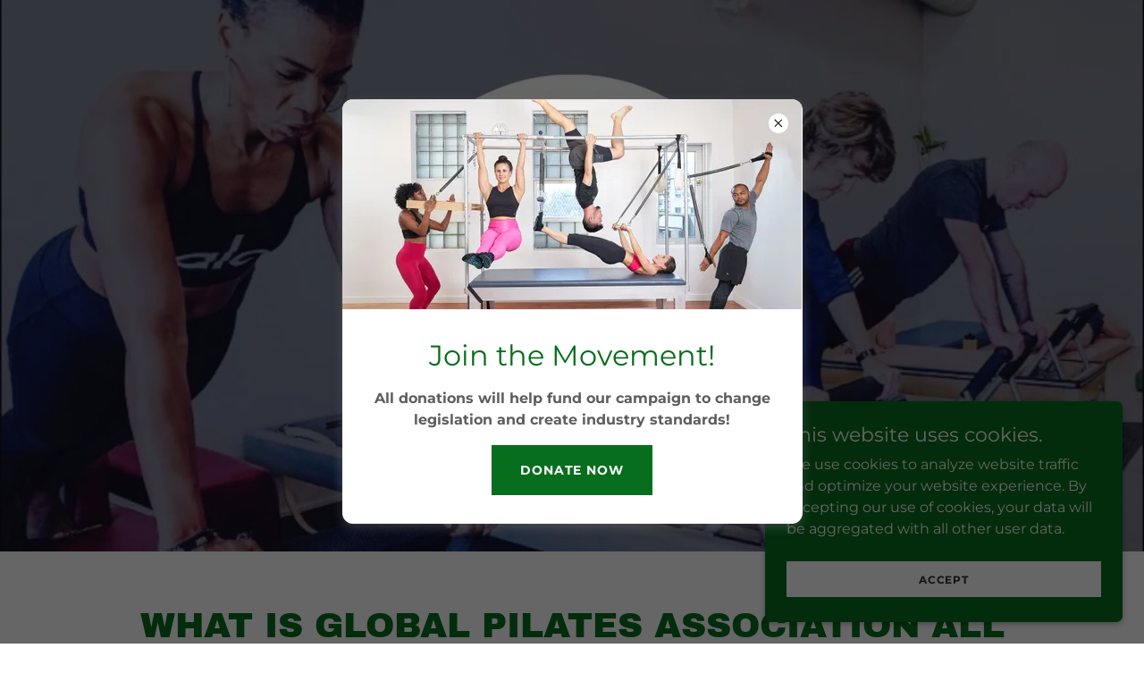

--- FILE ---
content_type: text/html;charset=utf-8
request_url: https://globalpilatesassociation.com/
body_size: 22860
content:
<!DOCTYPE html><html lang="en-US"><head><link rel="icon" href="//img1.wsimg.com/isteam/ip/0501563d-40ce-4bcf-8e09-623bddfd9d1a/favicon/de6e9948-6f83-4214-a189-6f68d22dbf33.png/:/rs=w:16,h:16,m" sizes="16x16"/><link rel="icon" href="//img1.wsimg.com/isteam/ip/0501563d-40ce-4bcf-8e09-623bddfd9d1a/favicon/de6e9948-6f83-4214-a189-6f68d22dbf33.png/:/rs=w:24,h:24,m" sizes="24x24"/><link rel="icon" href="//img1.wsimg.com/isteam/ip/0501563d-40ce-4bcf-8e09-623bddfd9d1a/favicon/de6e9948-6f83-4214-a189-6f68d22dbf33.png/:/rs=w:32,h:32,m" sizes="32x32"/><link rel="icon" href="//img1.wsimg.com/isteam/ip/0501563d-40ce-4bcf-8e09-623bddfd9d1a/favicon/de6e9948-6f83-4214-a189-6f68d22dbf33.png/:/rs=w:48,h:48,m" sizes="48x48"/><link rel="icon" href="//img1.wsimg.com/isteam/ip/0501563d-40ce-4bcf-8e09-623bddfd9d1a/favicon/de6e9948-6f83-4214-a189-6f68d22dbf33.png/:/rs=w:64,h:64,m" sizes="64x64"/><meta charSet="utf-8"/><meta http-equiv="X-UA-Compatible" content="IE=edge"/><meta name="viewport" content="width=device-width, initial-scale=1"/><title>Global Pilates Association</title><meta name="description" content="The Global Pilates Association was created to support and be an advocate for the Pilates community."/><meta name="author" content="Global Pilates Association"/><meta name="generator" content="Starfield Technologies; Go Daddy Website Builder 8.0.0000"/><link rel="manifest" href="/manifest.webmanifest"/><link rel="apple-touch-icon" sizes="57x57" href="//img1.wsimg.com/isteam/ip/0501563d-40ce-4bcf-8e09-623bddfd9d1a/favicon/de6e9948-6f83-4214-a189-6f68d22dbf33.png/:/rs=w:57,h:57,m"/><link rel="apple-touch-icon" sizes="60x60" href="//img1.wsimg.com/isteam/ip/0501563d-40ce-4bcf-8e09-623bddfd9d1a/favicon/de6e9948-6f83-4214-a189-6f68d22dbf33.png/:/rs=w:60,h:60,m"/><link rel="apple-touch-icon" sizes="72x72" href="//img1.wsimg.com/isteam/ip/0501563d-40ce-4bcf-8e09-623bddfd9d1a/favicon/de6e9948-6f83-4214-a189-6f68d22dbf33.png/:/rs=w:72,h:72,m"/><link rel="apple-touch-icon" sizes="114x114" href="//img1.wsimg.com/isteam/ip/0501563d-40ce-4bcf-8e09-623bddfd9d1a/favicon/de6e9948-6f83-4214-a189-6f68d22dbf33.png/:/rs=w:114,h:114,m"/><link rel="apple-touch-icon" sizes="120x120" href="//img1.wsimg.com/isteam/ip/0501563d-40ce-4bcf-8e09-623bddfd9d1a/favicon/de6e9948-6f83-4214-a189-6f68d22dbf33.png/:/rs=w:120,h:120,m"/><link rel="apple-touch-icon" sizes="144x144" href="//img1.wsimg.com/isteam/ip/0501563d-40ce-4bcf-8e09-623bddfd9d1a/favicon/de6e9948-6f83-4214-a189-6f68d22dbf33.png/:/rs=w:144,h:144,m"/><link rel="apple-touch-icon" sizes="152x152" href="//img1.wsimg.com/isteam/ip/0501563d-40ce-4bcf-8e09-623bddfd9d1a/favicon/de6e9948-6f83-4214-a189-6f68d22dbf33.png/:/rs=w:152,h:152,m"/><link rel="apple-touch-icon" sizes="180x180" href="//img1.wsimg.com/isteam/ip/0501563d-40ce-4bcf-8e09-623bddfd9d1a/favicon/de6e9948-6f83-4214-a189-6f68d22dbf33.png/:/rs=w:180,h:180,m"/><meta property="og:url" content="https://globalpilatesassociation.com/"/>
<meta property="og:site_name" content="Global Pilates Association"/>
<meta property="og:title" content="Global Pilates Association"/>
<meta property="og:description" content="The Global Pilates Association was created to support and be an advocate for the Pilates community."/>
<meta property="og:type" content="website"/>
<meta property="og:image" content="https://img1.wsimg.com/isteam/ip/0501563d-40ce-4bcf-8e09-623bddfd9d1a/GPA%20Banner%202.15.21.png"/>
<meta property="og:locale" content="en_US"/>
<meta name="twitter:card" content="summary"/>
<meta name="twitter:title" content="Global Pilates Association"/>
<meta name="twitter:description" content="The Global Pilates Association was created to support and be an advocate for the Pilates community."/>
<meta name="twitter:image" content="https://img1.wsimg.com/isteam/ip/0501563d-40ce-4bcf-8e09-623bddfd9d1a/GPA%20Banner%202.15.21.png"/>
<meta name="twitter:image:alt" content="Global Pilates Association"/>
<meta name="theme-color" content="#076e1d"/><style data-inline-fonts>/* latin-ext */
@font-face {
  font-family: 'Archivo Black';
  font-style: normal;
  font-weight: 400;
  font-display: swap;
  src: url(https://img1.wsimg.com/gfonts/s/archivoblack/v23/HTxqL289NzCGg4MzN6KJ7eW6CYKF_i7y.woff2) format('woff2');
  unicode-range: U+0100-02BA, U+02BD-02C5, U+02C7-02CC, U+02CE-02D7, U+02DD-02FF, U+0304, U+0308, U+0329, U+1D00-1DBF, U+1E00-1E9F, U+1EF2-1EFF, U+2020, U+20A0-20AB, U+20AD-20C0, U+2113, U+2C60-2C7F, U+A720-A7FF;
}
/* latin */
@font-face {
  font-family: 'Archivo Black';
  font-style: normal;
  font-weight: 400;
  font-display: swap;
  src: url(https://img1.wsimg.com/gfonts/s/archivoblack/v23/HTxqL289NzCGg4MzN6KJ7eW6CYyF_g.woff2) format('woff2');
  unicode-range: U+0000-00FF, U+0131, U+0152-0153, U+02BB-02BC, U+02C6, U+02DA, U+02DC, U+0304, U+0308, U+0329, U+2000-206F, U+20AC, U+2122, U+2191, U+2193, U+2212, U+2215, U+FEFF, U+FFFD;
}

/* cyrillic-ext */
@font-face {
  font-family: 'Montserrat';
  font-style: normal;
  font-weight: 400;
  font-display: swap;
  src: url(https://img1.wsimg.com/gfonts/s/montserrat/v31/JTUSjIg1_i6t8kCHKm459WRhyzbi.woff2) format('woff2');
  unicode-range: U+0460-052F, U+1C80-1C8A, U+20B4, U+2DE0-2DFF, U+A640-A69F, U+FE2E-FE2F;
}
/* cyrillic */
@font-face {
  font-family: 'Montserrat';
  font-style: normal;
  font-weight: 400;
  font-display: swap;
  src: url(https://img1.wsimg.com/gfonts/s/montserrat/v31/JTUSjIg1_i6t8kCHKm459W1hyzbi.woff2) format('woff2');
  unicode-range: U+0301, U+0400-045F, U+0490-0491, U+04B0-04B1, U+2116;
}
/* vietnamese */
@font-face {
  font-family: 'Montserrat';
  font-style: normal;
  font-weight: 400;
  font-display: swap;
  src: url(https://img1.wsimg.com/gfonts/s/montserrat/v31/JTUSjIg1_i6t8kCHKm459WZhyzbi.woff2) format('woff2');
  unicode-range: U+0102-0103, U+0110-0111, U+0128-0129, U+0168-0169, U+01A0-01A1, U+01AF-01B0, U+0300-0301, U+0303-0304, U+0308-0309, U+0323, U+0329, U+1EA0-1EF9, U+20AB;
}
/* latin-ext */
@font-face {
  font-family: 'Montserrat';
  font-style: normal;
  font-weight: 400;
  font-display: swap;
  src: url(https://img1.wsimg.com/gfonts/s/montserrat/v31/JTUSjIg1_i6t8kCHKm459Wdhyzbi.woff2) format('woff2');
  unicode-range: U+0100-02BA, U+02BD-02C5, U+02C7-02CC, U+02CE-02D7, U+02DD-02FF, U+0304, U+0308, U+0329, U+1D00-1DBF, U+1E00-1E9F, U+1EF2-1EFF, U+2020, U+20A0-20AB, U+20AD-20C0, U+2113, U+2C60-2C7F, U+A720-A7FF;
}
/* latin */
@font-face {
  font-family: 'Montserrat';
  font-style: normal;
  font-weight: 400;
  font-display: swap;
  src: url(https://img1.wsimg.com/gfonts/s/montserrat/v31/JTUSjIg1_i6t8kCHKm459Wlhyw.woff2) format('woff2');
  unicode-range: U+0000-00FF, U+0131, U+0152-0153, U+02BB-02BC, U+02C6, U+02DA, U+02DC, U+0304, U+0308, U+0329, U+2000-206F, U+20AC, U+2122, U+2191, U+2193, U+2212, U+2215, U+FEFF, U+FFFD;
}
/* cyrillic-ext */
@font-face {
  font-family: 'Montserrat';
  font-style: normal;
  font-weight: 700;
  font-display: swap;
  src: url(https://img1.wsimg.com/gfonts/s/montserrat/v31/JTUSjIg1_i6t8kCHKm459WRhyzbi.woff2) format('woff2');
  unicode-range: U+0460-052F, U+1C80-1C8A, U+20B4, U+2DE0-2DFF, U+A640-A69F, U+FE2E-FE2F;
}
/* cyrillic */
@font-face {
  font-family: 'Montserrat';
  font-style: normal;
  font-weight: 700;
  font-display: swap;
  src: url(https://img1.wsimg.com/gfonts/s/montserrat/v31/JTUSjIg1_i6t8kCHKm459W1hyzbi.woff2) format('woff2');
  unicode-range: U+0301, U+0400-045F, U+0490-0491, U+04B0-04B1, U+2116;
}
/* vietnamese */
@font-face {
  font-family: 'Montserrat';
  font-style: normal;
  font-weight: 700;
  font-display: swap;
  src: url(https://img1.wsimg.com/gfonts/s/montserrat/v31/JTUSjIg1_i6t8kCHKm459WZhyzbi.woff2) format('woff2');
  unicode-range: U+0102-0103, U+0110-0111, U+0128-0129, U+0168-0169, U+01A0-01A1, U+01AF-01B0, U+0300-0301, U+0303-0304, U+0308-0309, U+0323, U+0329, U+1EA0-1EF9, U+20AB;
}
/* latin-ext */
@font-face {
  font-family: 'Montserrat';
  font-style: normal;
  font-weight: 700;
  font-display: swap;
  src: url(https://img1.wsimg.com/gfonts/s/montserrat/v31/JTUSjIg1_i6t8kCHKm459Wdhyzbi.woff2) format('woff2');
  unicode-range: U+0100-02BA, U+02BD-02C5, U+02C7-02CC, U+02CE-02D7, U+02DD-02FF, U+0304, U+0308, U+0329, U+1D00-1DBF, U+1E00-1E9F, U+1EF2-1EFF, U+2020, U+20A0-20AB, U+20AD-20C0, U+2113, U+2C60-2C7F, U+A720-A7FF;
}
/* latin */
@font-face {
  font-family: 'Montserrat';
  font-style: normal;
  font-weight: 700;
  font-display: swap;
  src: url(https://img1.wsimg.com/gfonts/s/montserrat/v31/JTUSjIg1_i6t8kCHKm459Wlhyw.woff2) format('woff2');
  unicode-range: U+0000-00FF, U+0131, U+0152-0153, U+02BB-02BC, U+02C6, U+02DA, U+02DC, U+0304, U+0308, U+0329, U+2000-206F, U+20AC, U+2122, U+2191, U+2193, U+2212, U+2215, U+FEFF, U+FFFD;
}
</style><style>/*
Copyright 2017 The Archivo Black Project Authors (https://github.com/Omnibus-Type/ArchivoBlack)

This Font Software is licensed under the SIL Open Font License, Version 1.1.
This license is copied below, and is also available with a FAQ at: http://scripts.sil.org/OFL

—————————————————————————————-
SIL OPEN FONT LICENSE Version 1.1 - 26 February 2007
—————————————————————————————-
*/

/*
Copyright 2011 The Montserrat Project Authors (https://github.com/JulietaUla/Montserrat)

This Font Software is licensed under the SIL Open Font License, Version 1.1.
This license is copied below, and is also available with a FAQ at: http://scripts.sil.org/OFL

—————————————————————————————-
SIL OPEN FONT LICENSE Version 1.1 - 26 February 2007
—————————————————————————————-
*/
</style>
<style>.x{-ms-text-size-adjust:100%;-webkit-text-size-adjust:100%;-webkit-tap-highlight-color:rgba(0,0,0,0);margin:0;box-sizing:border-box}.x *,.x :after,.x :before{box-sizing:inherit}.x-el a[href^="mailto:"]:not(.x-el),.x-el a[href^="tel:"]:not(.x-el){color:inherit;font-size:inherit;text-decoration:inherit}.x-el-article,.x-el-aside,.x-el-details,.x-el-figcaption,.x-el-figure,.x-el-footer,.x-el-header,.x-el-hgroup,.x-el-main,.x-el-menu,.x-el-nav,.x-el-section,.x-el-summary{display:block}.x-el-audio,.x-el-canvas,.x-el-progress,.x-el-video{display:inline-block;vertical-align:baseline}.x-el-audio:not([controls]){display:none;height:0}.x-el-template{display:none}.x-el-a{background-color:transparent;color:inherit}.x-el-a:active,.x-el-a:hover{outline:0}.x-el-abbr[title]{border-bottom:1px dotted}.x-el-b,.x-el-strong{font-weight:700}.x-el-dfn{font-style:italic}.x-el-mark{background:#ff0;color:#000}.x-el-small{font-size:80%}.x-el-sub,.x-el-sup{font-size:75%;line-height:0;position:relative;vertical-align:baseline}.x-el-sup{top:-.5em}.x-el-sub{bottom:-.25em}.x-el-img{vertical-align:middle;border:0}.x-el-svg:not(:root){overflow:hidden}.x-el-figure{margin:0}.x-el-hr{box-sizing:content-box;height:0}.x-el-pre{overflow:auto}.x-el-code,.x-el-kbd,.x-el-pre,.x-el-samp{font-family:monospace,monospace;font-size:1em}.x-el-button,.x-el-input,.x-el-optgroup,.x-el-select,.x-el-textarea{color:inherit;font:inherit;margin:0}.x-el-button{overflow:visible}.x-el-button,.x-el-select{text-transform:none}.x-el-button,.x-el-input[type=button],.x-el-input[type=reset],.x-el-input[type=submit]{-webkit-appearance:button;cursor:pointer}.x-el-button[disabled],.x-el-input[disabled]{cursor:default}.x-el-button::-moz-focus-inner,.x-el-input::-moz-focus-inner{border:0;padding:0}.x-el-input{line-height:normal}.x-el-input[type=checkbox],.x-el-input[type=radio]{box-sizing:border-box;padding:0}.x-el-input[type=number]::-webkit-inner-spin-button,.x-el-input[type=number]::-webkit-outer-spin-button{height:auto}.x-el-input[type=search]{-webkit-appearance:textfield;box-sizing:content-box}.x-el-input[type=search]::-webkit-search-cancel-button,.x-el-input[type=search]::-webkit-search-decoration{-webkit-appearance:none}.x-el-textarea{border:0}.x-el-fieldset{border:1px solid silver;margin:0 2px;padding:.35em .625em .75em}.x-el-legend{border:0;padding:0}.x-el-textarea{overflow:auto}.x-el-optgroup{font-weight:700}.x-el-table{border-collapse:collapse;border-spacing:0}.x-el-td,.x-el-th{padding:0}.x{-webkit-font-smoothing:antialiased}.x-el-hr{border:0}.x-el-fieldset,.x-el-input,.x-el-select,.x-el-textarea{margin-top:0;margin-bottom:0}.x-el-fieldset,.x-el-input[type=email],.x-el-input[type=text],.x-el-textarea{width:100%}.x-el-label{vertical-align:middle}.x-el-input{border-style:none;padding:.5em;vertical-align:middle}.x-el-select:not([multiple]){vertical-align:middle}.x-el-textarea{line-height:1.75;padding:.5em}.x-el.d-none{display:none!important}.sideline-footer{margin-top:auto}@-webkit-keyframes loaderscale{0%{transform:scale(1);opacity:1}45%{transform:scale(.1);opacity:.7}80%{transform:scale(1);opacity:1}}@keyframes loaderscale{0%{transform:scale(1);opacity:1}45%{transform:scale(.1);opacity:.7}80%{transform:scale(1);opacity:1}}.x-loader svg{display:inline-block}.x-loader svg:first-child{-webkit-animation:loaderscale .75s cubic-bezier(.2,.68,.18,1.08) -.24s infinite;animation:loaderscale .75s cubic-bezier(.2,.68,.18,1.08) -.24s infinite}.x-loader svg:nth-child(2){-webkit-animation:loaderscale .75s cubic-bezier(.2,.68,.18,1.08) -.12s infinite;animation:loaderscale .75s cubic-bezier(.2,.68,.18,1.08) -.12s infinite}.x-loader svg:nth-child(3){-webkit-animation:loaderscale .75s cubic-bezier(.2,.68,.18,1.08) 0s infinite;animation:loaderscale .75s cubic-bezier(.2,.68,.18,1.08) 0s infinite}.x-icon>svg{transition:transform .33s ease-in-out}.x-icon>svg.rotate-90{transform:rotate(-90deg)}.x-icon>svg.rotate90{transform:rotate(90deg)}.x-icon>svg.rotate-180{transform:rotate(-180deg)}.x-icon>svg.rotate180{transform:rotate(180deg)}.x-rt:after{content:"";clear:both}.x-rt ol,.x-rt ul{text-align:left}.x-rt p{margin:0}.x-rt br{clear:both}.mte-inline-block{display:inline-block}@media only screen and (min-device-width:1025px){:root select,_::-webkit-full-page-media,_:future{font-family:sans-serif!important}}

</style>
<style data-glamor="cxs-default-sheet">.x .c1-1{letter-spacing:normal}.x .c1-2{text-transform:none}.x .c1-3{background-color:rgb(255, 255, 255)}.x .c1-4{width:100%}.x .c1-5 > div{position:relative}.x .c1-6 > div{overflow:hidden}.x .c1-7 > div{margin-top:auto}.x .c1-8 > div{margin-right:auto}.x .c1-9 > div{margin-bottom:auto}.x .c1-a > div{margin-left:auto}.x .c1-b{font-family:'Montserrat', arial, sans-serif}.x .c1-c{font-size:16px}.x .c1-h{background-color:rgb(22, 22, 22)}.x .c1-i{padding-top:56px}.x .c1-j{padding-bottom:56px}.x .c1-k{padding:0px !important}.x .c1-n{display:block}.x .c1-p{display:flex}.x .c1-q{position:relative}.x .c1-r{min-height:auto}.x .c1-s{flex-direction:column}.x .c1-v{overflow:hidden}.x .c1-w{align-self:stretch}.x .c1-x{flex-grow:1}.x .c1-y{align-items:stretch}.x .c1-z{justify-content:stretch}.x .c1-11{align-items:center}.x .c1-12{justify-content:center}.x .c1-13{display:inline-block}.x .c1-14{margin-top:0px}.x .c1-15{margin-right:0px}.x .c1-16{margin-bottom:0px}.x .c1-17{margin-left:0px}.x .c1-18{height:100%}.x .c1-19{text-align:center}.x .c1-1a{border-width:0 !important}.x .c1-1b{[object -object]:0px}.x .c1-1c{max-width:100%}.x .c1-1d{margin-left:auto}.x .c1-1e{margin-right:auto}.x .c1-1f{vertical-align:middle}.x .c1-1g{border-radius:0px}.x .c1-1i{padding-left:24px}.x .c1-1j{padding-right:24px}.x .c1-1o{text-transform:uppercase}.x .c1-1p{word-wrap:break-word}.x .c1-1q{overflow-wrap:break-word}.x .c1-1r{line-height:1.4}.x .c1-1s{margin-bottom:40px}.x .c1-1t{font-family:'Archivo Black', arial, sans-serif}.x .c1-1u{font-size:28px}.x .c1-1v{color:rgb(7, 110, 29)}.x .c1-1w{font-weight:400}.x .c1-22{font-size:unset}.x .c1-23{color:inherit}.x .c1-24{font-family:unset}.x .c1-25{letter-spacing:unset}.x .c1-26{text-transform:unset}.x .c1-27{box-sizing:border-box}.x .c1-28{flex-direction:row}.x .c1-29{flex-wrap:wrap}.x .c1-2a{margin-right:-12px}.x .c1-2b{margin-bottom:-24px}.x .c1-2c{margin-left:-12px}.x .c1-2h{flex-shrink:1}.x .c1-2i{flex-basis:100%}.x .c1-2j{padding-top:0}.x .c1-2k{padding-right:12px}.x .c1-2l{padding-bottom:48px}.x .c1-2m{padding-left:12px}.x .c1-2s{padding-bottom:0}.x .c1-2t{align-self:flex-start}.x .c1-2x{margin-bottom:24px}.x .c1-2z{width:auto}.x .c1-30{order:-1}.x .c1-31{z-index:1}.x .c1-33{justify-content:flex-start}.x .c1-34 > *{max-width:100%}.x .c1-35 > :nth-child(n){margin-bottom:24px}.x .c1-36  > :last-child{margin-bottom:0 !important}.x .c1-39{line-height:1.25}.x .c1-3a{line-height:1.5}.x .c1-3b > p > ol{text-align:left}.x .c1-3c > p > ol{display:block}.x .c1-3d > p > ol{padding-left:1.3em}.x .c1-3e > p > ol{margin-left:16px}.x .c1-3f > p > ol{margin-right:16px}.x .c1-3g > p > ol{margin-top:auto}.x .c1-3h > p > ol{margin-bottom:auto}.x .c1-3i > p > ul{text-align:left}.x .c1-3j > p > ul{display:block}.x .c1-3k > p > ul{padding-left:1.3em}.x .c1-3l > p > ul{margin-left:16px}.x .c1-3m > p > ul{margin-right:16px}.x .c1-3n > p > ul{margin-top:auto}.x .c1-3o > p > ul{margin-bottom:auto}.x .c1-3p > ul{text-align:left}.x .c1-3q > ul{display:block}.x .c1-3r > ul{padding-left:1.3em}.x .c1-3s > ul{margin-left:16px}.x .c1-3t > ul{margin-right:16px}.x .c1-3u > ul{margin-top:auto}.x .c1-3v > ul{margin-bottom:auto}.x .c1-3w > ol{text-align:left}.x .c1-3x > ol{display:block}.x .c1-3y > ol{padding-left:1.3em}.x .c1-3z > ol{margin-left:16px}.x .c1-40 > ol{margin-right:16px}.x .c1-41 > ol{margin-top:auto}.x .c1-42 > ol{margin-bottom:auto}.x .c1-43{color:rgb(94, 94, 94)}.x .c1-44{letter-spacing:inherit}.x .c1-45{text-transform:inherit}.x .c1-46{font-size:inherit !important}.x .c1-47{font-weight:700}.x .c1-48{line-height:inherit}.x .c1-49{font-weight:inherit}.x .c1-4a{font-style:italic}.x .c1-4b{text-decoration:line-through}.x .c1-4c{text-decoration:underline}.x .c1-4d{flex-direction:row-reverse}.x .c1-4e{background-color:rgb(7, 110, 29)}.x .c1-4f{background-color:transparent}.x .c1-4g{background-position:center}.x .c1-4h{background-size:auto, cover}.x .c1-4i{background-blend-mode:normal}.x .c1-4j{background-repeat:no-repeat}.x .c1-4k{text-shadow:0px 2px 30px rgba(0, 0, 0, 0.12)}.x .c1-4l{top:0}.x .c1-4m{bottom:0}.x .c1-4n{left:0}.x .c1-4o{right:0}.x .c1-4p{position:absolute}.x .c1-4q{transition:opacity 0.25s, background-size 0.25s, background-position 0.25s}.x .c1-4r{background-image:linear-gradient(to bottom, rgba(0, 0, 0, 0.5) 0%, rgba(0, 0, 0, 0.5) 100%), url("//img1.wsimg.com/isteam/ip/static/transparent_placeholder.png/:/rs=w:50,h:50,cg:true,m,i:true/qt=q:1")}.x .c1-4s{flex-basis:0%}.x .c1-4z{line-height:1.2}.x .c1-50{margin-bottom:32px}.x .c1-51{color:rgb(255, 255, 255)}.x .c1-52{margin-top:32px}.x .c1-53{text-shadow:0px 2px 10px rgba(0, 0, 0, 0.3)}.x .c1-54{font-size:22px}.x .c1-59{padding-top:4px}.x .c1-5a{text-shadow:none}.x .c1-5b{letter-spacing:0.063em}.x .c1-5c{cursor:pointer}.x .c1-5d{border-style:none}.x .c1-5e{display:inline-flex}.x .c1-5f{text-decoration:none}.x .c1-5g{padding-left:32px}.x .c1-5h{padding-right:32px}.x .c1-5i{padding-top:8px}.x .c1-5j{padding-bottom:8px}.x .c1-5k{min-height:56px}.x .c1-5l{font-size:14px}.x .c1-5m:hover{background-color:rgb(11, 138, 39)}.x .c1-5s{height:auto}.x .c1-5t{align-items:flex-end}.x .c1-5u{line-height:2}.x .c1-5v{font-size:12px}.x .c1-60{margin-left:5px}.x .c1-61{padding-left:0px}.x .c1-62{padding-right:0px}.x .c1-63{min-height:300px}.x .c1-66{flex-shrink:0}.x .c1-6l{display:inline}.x .c1-6m:hover{color:rgb(4, 83, 20)}.x .c1-6n:active{color:rgb(2, 57, 11)}.x .c1-6o{background-color:rgb(246, 246, 246)}.x .c1-6p{padding-left:none}.x .c1-6q{padding-right:none}.x .c1-6r:hover{color:rgb(3, 75, 17)}.x .c1-6s:active{color:rgb(1, 50, 8)}.x .c1-6t{color:rgb(21, 21, 21)}.x .c1-6u{margin-left:8px}.x .c1-6v{margin-right:8px}.x .c1-6w{margin-bottom:8px}.x .c1-77{padding-top:32px}.x .c1-78{padding-bottom:32px}.x .c1-79{flex-grow:3}.x .c1-7c{color:rgb(164, 164, 164)}.x .c1-7e{margin-top:24px}.x .c1-7g{color:rgb(9, 148, 39)}.x .c1-7h:hover{color:rgb(25, 220, 67)}.x .c1-7i:active{color:rgb(30, 252, 78)}.x .c1-7j{position:fixed}.x .c1-7k{display:none}.x .c1-7l{border-top:0}.x .c1-7m{border-right:0}.x .c1-7n{border-bottom:0}.x .c1-7o{border-left:0}.x .c1-7p{z-index:10003}.x .c1-7q{overflow-y:auto}.x .c1-7r{background-color:rgba(0, 0, 0, 0.6)}.x .c1-86{box-shadow:0 4px 12px 0 rgba(117,117,117,0.4)}.x .c1-87{height:max-content}.x .c1-88{border-radius:12px}.x .c1-89{max-width:515px}.x .c1-8q{justify-content:flex-end}.x .c1-8r{padding-left:16px}.x .c1-8s{padding-right:16px}.x .c1-8t{padding-top:16px}.x .c1-8u{color:rgb(27, 27, 27)}.x .c1-8v{padding-right:4px}.x .c1-8w{padding-bottom:4px}.x .c1-8x{padding-left:4px}.x .c1-8y{border-radius:50%}.x .c1-8z{height:22px}.x .c1-90{width:22px}.x .c1-91{align-self:center}.x .c1-92{overflow-y:hidden}.x .c1-93 > *:not(:last-child){margin-bottom:0px}.x .c1-97{height:235px}.x .c1-98 > *:not(:last-child){margin-bottom:16px}.x .c1-99{z-index:10000}.x .c1-9a{text-align:left}.x .c1-9b{transition:all 1s ease-in}.x .c1-9c{box-shadow:0 2px 6px 0px rgba(0,0,0,0.3)}.x .c1-9d{contain:content}.x .c1-9e{bottom:-500px}.x .c1-9f{padding-top:24px}.x .c1-9g{padding-bottom:24px}.x .c1-9m{max-height:300px}.x .c1-9o{justify-content:space-between}.x .c1-9p{margin-bottom:4px}.x .c1-9q{word-break:break-word}.x .c1-9r{flex-basis:50%}.x .c1-9s{min-height:40px}.x .c1-9t{color:rgb(48, 48, 48)}.x .c1-9u:nth-child(2){margin-left:24px}.x .c1-9v:hover{background-color:rgb(255, 255, 255)}</style>
<style data-glamor="cxs-xs-sheet">@media (max-width: 767px){.x .c1-l{padding-top:40px}}@media (max-width: 767px){.x .c1-m{padding-bottom:40px}}@media (max-width: 767px){.x .c1-1h{height:calc((100vw - 0px)/2.076923076923077)}}@media (max-width: 767px){.x .c1-32{height:calc((100vw - 48px)/2)}}@media (max-width: 767px){.x .c1-37 > :nth-child(n){margin-bottom:16px}}@media (max-width: 767px){.x .c1-38  > :last-child{margin-bottom:0 !important}}@media (max-width: 767px){.x .c1-8a{position:relative}}@media (max-width: 767px){.x .c1-8b{display:flex}}@media (max-width: 767px){.x .c1-8c{flex-direction:column}}@media (max-width: 767px){.x .c1-8d{background-color:rgb(255, 255, 255)}}@media (max-width: 767px){.x .c1-8e{box-shadow:0 4px 12px 0 rgba(117,117,117,0.4)}}@media (max-width: 767px){.x .c1-8f{padding-bottom:16px}}@media (max-width: 767px){.x .c1-8g{width:auto}}@media (max-width: 767px){.x .c1-8h{border-radius:12px}}@media (max-width: 767px){.x .c1-8i{margin-top:16px}}@media (max-width: 767px){.x .c1-8j{margin-right:16px}}@media (max-width: 767px){.x .c1-8k{margin-bottom:16px}}@media (max-width: 767px){.x .c1-8l{margin-left:16px}}</style>
<style data-glamor="cxs-sm-sheet">@media (min-width: 768px){.x .c1-d{font-size:16px}}@media (min-width: 768px){.x .c1-1k{width:100%}}@media (min-width: 768px){.x .c1-1x{font-size:33px}}@media (min-width: 768px){.x .c1-2d{margin-top:0}}@media (min-width: 768px){.x .c1-2e{margin-right:-24px}}@media (min-width: 768px){.x .c1-2f{margin-bottom:-48px}}@media (min-width: 768px){.x .c1-2g{margin-left:-24px}}@media (min-width: 768px){.x .c1-2n{padding-top:0}}@media (min-width: 768px){.x .c1-2o{padding-right:24px}}@media (min-width: 768px){.x .c1-2p{padding-bottom:48px}}@media (min-width: 768px){.x .c1-2q{padding-left:24px}}@media (min-width: 768px){.x .c1-2r{margin-bottom:0}}@media (min-width: 768px){.x .c1-2u{flex-basis:50%}}@media (min-width: 768px){.x .c1-2v{max-width:50%}}@media (min-width: 768px){.x .c1-2w{padding-bottom:0}}@media (min-width: 768px){.x .c1-4t{margin-left:8.333333333333332%}}@media (min-width: 768px){.x .c1-4u{flex-basis:83.33333333333334%}}@media (min-width: 768px){.x .c1-4v{max-width:83.33333333333334%}}@media (min-width: 768px){.x .c1-55{font-size:22px}}@media (min-width: 768px){.x .c1-5n{width:auto}}@media (min-width: 768px){.x .c1-5o{font-size:14px}}@media (min-width: 768px){.x .c1-5w{font-size:12px}}@media (min-width: 768px){.x .c1-6h{font-size:30px}}@media (min-width: 768px){.x .c1-6x{margin-left:16px}}@media (min-width: 768px){.x .c1-6y{margin-right:16px}}@media (min-width: 768px){.x .c1-7s{position:absolute}}@media (min-width: 768px){.x .c1-7t{transform:none}}@media (min-width: 768px){.x .c1-7u{max-width:600px}}@media (min-width: 768px){.x .c1-7v{margin-top:24px}}@media (min-width: 768px){.x .c1-7w{margin-bottom:24px}}@media (min-width: 768px){.x .c1-7x{margin-left:auto}}@media (min-width: 768px){.x .c1-7y{margin-right:auto}}@media (min-width: 768px){.x .c1-7z{display:flex}}@media (min-width: 768px){.x .c1-80{align-items:center}}@media (min-width: 768px){.x .c1-81{pointer-events:none}}@media (min-width: 768px){.x .c1-82{justify-content:center}}@media (min-width: 768px){.x .c1-83:before{display:block}}@media (min-width: 768px){.x .c1-84:before{height:90vh}}@media (min-width: 768px){.x .c1-85:before{content:""}}@media (min-width: 768px){.x .c1-8m{pointer-events:auto}}@media (min-width: 768px){.x .c1-8n{border-radius:12px}}@media (min-width: 768px){.x .c1-8o{max-width:515px}}@media (min-width: 768px){.x .c1-94{overflow-y:hidden}}@media (min-width: 768px){.x .c1-95{padding-left:0px}}@media (min-width: 768px){.x .c1-96{padding-right:0px}}@media (min-width: 768px){.x .c1-9h{width:400px}}@media (min-width: 768px){.x .c1-9i{max-height:500px}}@media (min-width: 768px){.x .c1-9j{border-radius:7px}}@media (min-width: 768px){.x .c1-9k{margin-right:24px}}@media (min-width: 768px){.x .c1-9l{margin-left:24px}}@media (min-width: 768px){.x .c1-9n{max-height:140px}}</style>
<style data-glamor="cxs-md-sheet">@media (min-width: 1024px){.x .c1-e{font-size:16px}}@media (min-width: 1024px){.x .c1-o{display:block}}@media (min-width: 1024px){.x .c1-t{min-height:350px}}@media (min-width: 1024px){.x .c1-u{flex-direction:row}}@media (min-width: 1024px){.x .c1-10{width:100%}}@media (min-width: 1024px){.x .c1-1l{width:984px}}@media (min-width: 1024px){.x .c1-1y{text-align:center}}@media (min-width: 1024px){.x .c1-1z{font-size:33px}}@media (min-width: 1024px){.x .c1-2y{margin-bottom:0}}@media (min-width: 1024px){.x .c1-4w{margin-left:16.666666666666664%}}@media (min-width: 1024px){.x .c1-4x{flex-basis:66.66666666666666%}}@media (min-width: 1024px){.x .c1-4y{max-width:66.66666666666666%}}@media (min-width: 1024px){.x .c1-56{font-size:22px}}@media (min-width: 1024px){.x .c1-5p{font-size:14px}}@media (min-width: 1024px){.x .c1-5x{font-size:12px}}@media (min-width: 1024px){.x .c1-64{flex-wrap:nowrap}}@media (min-width: 1024px){.x .c1-65{overflow-y:hidden}}@media (min-width: 1024px){.x .c1-67:only-child{flex-basis:100%}}@media (min-width: 1024px){.x .c1-68:only-child{max-width:100%}}@media (min-width: 1024px){.x .c1-69:only-child > *{max-width:100%}}@media (min-width: 1024px){.x .c1-6a{flex-basis:100%}}@media (min-width: 1024px){.x .c1-6b{max-width:100%}}@media (min-width: 1024px){.x .c1-6c{justify-content:center}}@media (min-width: 1024px){.x .c1-6d > *{max-width:70%}}@media (min-width: 1024px){.x .c1-6e{margin-top:0}}@media (min-width: 1024px){.x .c1-6f{margin-right:auto}}@media (min-width: 1024px){.x .c1-6g{margin-left:auto}}@media (min-width: 1024px){.x .c1-6i{font-size:30px}}@media (min-width: 1024px){.x .c1-6z{width:48px}}@media (min-width: 1024px){.x .c1-70{height:48px}}@media (min-width: 1024px){.x .c1-71{margin-left:24px}}@media (min-width: 1024px){.x .c1-72{margin-right:24px}}@media (min-width: 1024px){.x .c1-73{padding-top:0px}}@media (min-width: 1024px){.x .c1-74{padding-right:0px}}@media (min-width: 1024px){.x .c1-75{padding-bottom:0px}}@media (min-width: 1024px){.x .c1-76{padding-left:0px}}@media (min-width: 1024px){.x .c1-7a{flex-basis:0%}}@media (min-width: 1024px){.x .c1-7b{max-width:none}}@media (min-width: 1024px){.x .c1-7d{text-align:left}}@media (min-width: 1024px){.x .c1-7f{text-align:right}}@media (min-width: 1024px){.x .c1-8p{max-width:515px}}</style>
<style data-glamor="cxs-lg-sheet">@media (min-width: 1280px){.x .c1-f{font-size:16px}}@media (min-width: 1280px){.x .c1-1m{width:1160px}}@media (min-width: 1280px){.x .c1-20{font-size:39px}}@media (min-width: 1280px){.x .c1-57{font-size:22px}}@media (min-width: 1280px){.x .c1-5q{font-size:14px}}@media (min-width: 1280px){.x .c1-5y{font-size:12px}}@media (min-width: 1280px){.x .c1-6j{font-size:32px}}</style>
<style data-glamor="cxs-xl-sheet">@media (min-width: 1536px){.x .c1-g{font-size:18px}}@media (min-width: 1536px){.x .c1-1n{width:1280px}}@media (min-width: 1536px){.x .c1-21{font-size:42px}}@media (min-width: 1536px){.x .c1-58{font-size:24px}}@media (min-width: 1536px){.x .c1-5r{font-size:16px}}@media (min-width: 1536px){.x .c1-5z{font-size:14px}}@media (min-width: 1536px){.x .c1-6k{font-size:36px}}</style>
<style>.grecaptcha-badge { visibility: hidden; }</style>
<style>.page-inner { background-color: rgb(22, 22, 22); min-height: 100vh; }</style>
<script>!function(e){var n={};function t(o){if(n[o])return n[o].exports;var i=n[o]={i:o,l:!1,exports:{}};return e[o].call(i.exports,i,i.exports,t),i.l=!0,i.exports}t.m=e,t.c=n,t.d=function(e,n,o){t.o(e,n)||Object.defineProperty(e,n,{enumerable:!0,get:o})},t.r=function(e){"undefined"!=typeof Symbol&&Symbol.toStringTag&&Object.defineProperty(e,Symbol.toStringTag,{value:"Module"}),Object.defineProperty(e,"__esModule",{value:!0})},t.t=function(e,n){if(1&n&&(e=t(e)),8&n)return e;if(4&n&&"object"==typeof e&&e&&e.__esModule)return e;var o=Object.create(null);if(t.r(o),Object.defineProperty(o,"default",{enumerable:!0,value:e}),2&n&&"string"!=typeof e)for(var i in e)t.d(o,i,function(n){return e[n]}.bind(null,i));return o},t.n=function(e){var n=e&&e.__esModule?function(){return e.default}:function(){return e};return t.d(n,"a",n),n},t.o=function(e,n){return Object.prototype.hasOwnProperty.call(e,n)},t.p="",t(t.s=0)}([function(e,n,t){e.exports=t(1)},function(e,n,t){"use strict";window.guacImage=t(2),window.guacDefer=t(3),window.onVisualComplete=t(4),window.markVisuallyComplete=t(5),window.deferBootstrap=t(6),window.onAllowCookieTracking=t(7)},function(e,n,t){"use strict";function o(e,n,t,o){const c=(t=t||{}).delay||500,s=t.cellSize||{x:20,y:20};let u,d,a,w,l,f,p,g=!0;const h=function(e){const o='url("'+e+'")';let i=o;if(t.backgroundLayers&&t.backgroundLayers.constructor===Array){const e=t.backgroundLayers.map((function(e){return e.replace(/{width}/g,a.w).replace(/{height}/g,a.h)}));i=[].concat(e,[o]).join(", ")}n.style.backgroundImage=i,setTimeout((function(){n.style.opacity=1}),300)}.bind(this),b=function(){g&&(o?o(d,a):t.useTreatmentData?h(d):n.style.backgroundImage='url("'+d+'")',t.shouldMarkVisuallyComplete&&window&&window.markVisuallyComplete(),n.setAttribute("data-guac-image","loaded"))}.bind(this),v=function(){const e=document.createElement("img");e.src=d,e.complete||!e.addEventListener?b():e.addEventListener("load",b)}.bind(this),m=function(){if(!g)return;n.setAttribute("data-guac-image","loading"),u=null;const t=i(n,s);return t?(a||(a=t),t.w!==a.w||t.h!==a.h?(a=t,l(1)):(d=r(e,t,s),void(d!==w?(w=d,!p&&window.IntersectionObserver?(p=new window.IntersectionObserver((e,n)=>{e.forEach(e=>{const{target:t,isIntersecting:o}=e;o&&(v(),n.unobserve(t))})}),p.observe(n)):v(),!f&&window.MutationObserver&&(f=new MutationObserver((function(){l(1)})),f.observe(n,{childList:!0,subtree:!0}))):n.setAttribute("data-guac-image","loaded")))):l()}.bind(this);l=function(e){u&&clearTimeout(u),u=setTimeout(m,isNaN(e)?c:e)}.bind(this),this.unmount=function(){u&&(clearTimeout(u),u=null),window.removeEventListener("resize",l),f&&f.disconnect(),p&&p.disconnect(),g=!1};const y=function(){n.removeEventListener("load",y),window.addEventListener("resize",l),m()};window.guacDefer&&!t.loadEagerly?(n.addEventListener("load",y),window.guacDefer.background(n)):y()}function i(e,n){const t={w:n.x,h:n.y};if("undefined"!=typeof window&&e){const n=Math.min(window.devicePixelRatio||1,3),o=window.getComputedStyle(e);if(t.w=Math.round(parseInt(o.width,10)*n),t.h=Math.round(parseInt(o.height,10)*n),isNaN(t.w)||isNaN(t.h))return}return t}function r(e,n,t){const o=n.w%t.x,i=n.h%t.y,r=Math.max(o?n.w+(t.x-o):n.w,t.x),c=Math.max(i?n.h+(t.y-i):n.h,t.y);return e.replace(/\{width\}/g,r).replace(/\{height\}/g,c)}o.getUrl=function(e,n,t){if(!n)throw new Error("cellSize is required");const o=i(t,n);if(o)return r(e,o,n)},e.exports=o},function(e,n,t){"use strict";let o=[],i=!1;const r=function(e){e.dispatchEvent(new Event("load"))},c={background:new IntersectionObserver((function(e,n){e.forEach((function(e){e.isIntersecting&&(n.unobserve(e.target),r(e.target))}))}),{rootMargin:"50% 0%"})};window.addEventListener("load",(function(){o.forEach((function(e){window.requestIdleCallback((function(){c.background.unobserve(e),r(e)}))})),i=!0,o=[]})),e.exports={background:function(e){if(window.requestIdleCallback){if(i)return void r(e);o.push(e)}c.background.observe(e)}}},function(e,n,t){"use strict";e.exports=function(e){return window.VISUAL_COMPLETE?void e():(window._vctListeners=window._vctListeners||[],void window._vctListeners.push(e))}},function(e,n,t){"use strict";e.exports=function(){window.vctElements--,window.VISUAL_COMPLETE||window.vctElements||(window.VISUAL_COMPLETE=window.performance.now(),window._trfd&&window._trfd.push({vct:window.VISUAL_COMPLETE}),window._vctListeners&&window._vctListeners.forEach((function(e){e()})))}},function(e,n,t){"use strict";const o=new Set,i={},r="undefined"!=typeof window&&new window.IntersectionObserver((e,n)=>{e.forEach(e=>{const{target:t,isIntersecting:o}=e;o&&(window.Core.utils.renderBootstrap(i[t.id]),delete i[t.id],n.unobserve(t))})});e.exports=function(e,n=!1){const{radpack:t,elId:c}=e;t&&n&&window.radpack.getDeps(t).then(e=>{e.forEach(e=>{if(!o.has(e)){const n=document.createElement("link");n.rel="prefetch",n.href=e,n.as="script",n.crossOrigin="Anonymous",document.head.appendChild(n),o.add(e)}})}),i[c]=e,r.observe(document.getElementById(c))}},function(e,n,t){"use strict";e.exports=function(e){return window._allowCT?void e():(window._allowCTListener=window._allowCTListener||[],void window._allowCTListener.push(e))}}]);
"use strict";

if ('serviceWorker' in navigator) {
  window.addEventListener('load', function () {
    navigator.serviceWorker.register('/sw.js');
  });
}</script></head>
<body class="x  x-fonts-archivo-black x-fonts-montserrat" context="[object Object]"><div id="layout-0501563-d-40-ce-4-bcf-8-e-09-623-bddfd-9-d-1-a" class="layout layout-layout layout-layout-layout-9 locale-en-US lang-en"><div data-ux="Page" id="page-101345" class="x-el x-el-div x-el c1-1 c1-2 c1-3 c1-4 c1-5 c1-6 c1-7 c1-8 c1-9 c1-a c1-b c1-c c1-d c1-e c1-f c1-g c1-1 c1-2 c1-b c1-c c1-d c1-e c1-f c1-g"><div data-ux="Block" class="x-el x-el-div page-inner c1-1 c1-2 c1-b c1-c c1-d c1-e c1-f c1-g"><div id="5d133cba-35b2-430a-9d57-7046fdb9072b" class="widget widget-header widget-header-header-9"><div data-ux="Header" role="main" data-aid="HEADER_WIDGET" id="n-101346" class="x-el x-el-div x-el x-el c1-1 c1-2 c1-b c1-c c1-d c1-e c1-f c1-g c1-1 c1-2 c1-h c1-b c1-c c1-d c1-e c1-f c1-g c1-1 c1-2 c1-b c1-c c1-d c1-e c1-f c1-g"><div> <section data-ux="Section" data-aid="HEADER_SECTION" class="x-el x-el-section c1-1 c1-2 c1-h c1-i c1-j c1-k c1-b c1-c c1-l c1-m c1-d c1-e c1-f c1-g"><div data-ux="Block" class="x-el x-el-div c1-1 c1-2 c1-n c1-b c1-c c1-d c1-o c1-e c1-f c1-g"></div><div data-ux="Block" class="x-el x-el-div c1-1 c1-2 c1-p c1-q c1-r c1-b c1-c c1-s c1-d c1-t c1-u c1-e c1-f c1-g"><div data-ux="Block" class="x-el x-el-div c1-1 c1-2 c1-p c1-v c1-w c1-x c1-y c1-z c1-q c1-b c1-c c1-d c1-10 c1-e c1-f c1-g"><div data-ux="Block" class="x-el x-el-div c1-1 c1-2 c1-4 c1-p c1-11 c1-12 c1-b c1-c c1-d c1-e c1-f c1-g"><figure data-ux="WrapperImage" class="x-el x-el-figure c1-1 c1-2 c1-q c1-13 c1-14 c1-15 c1-16 c1-17 c1-4 c1-b c1-c c1-d c1-e c1-f c1-g"><picture data-lazyimg="true" class="x-el x-el-picture c1-1 c1-2 c1-4 c1-18 c1-19 c1-1a c1-1b c1-b c1-c c1-d c1-e c1-f c1-g"><source media="(max-width: 450px)" data-lazyimg="true" data-srcsetlazy="//img1.wsimg.com/isteam/ip/0501563d-40ce-4bcf-8e09-623bddfd9d1a/GPA%20Banner%202.15.21.png/:/cr=t:0%25,l:0%25,w:100%25,h:100%25/rs=w:451,h:217, //img1.wsimg.com/isteam/ip/0501563d-40ce-4bcf-8e09-623bddfd9d1a/GPA%20Banner%202.15.21.png/:/cr=t:0%25,l:0%25,w:100%25,h:100%25/rs=w:902,h:434 2x" srcSet="//img1.wsimg.com/isteam/ip/static/transparent_placeholder.png/:/rs=w:451,h:217,cg:true,m,i:true/qt=q:1 451w, //img1.wsimg.com/isteam/ip/static/transparent_placeholder.png/:/rs=w:768,h:369,cg:true,m,i:true/qt=q:1 768w, //img1.wsimg.com/isteam/ip/static/transparent_placeholder.png/:/rs=w:1024,h:493,cg:true,m,i:true/qt=q:1 1024w, //img1.wsimg.com/isteam/ip/static/transparent_placeholder.png/:/rs=w:1280,h:616,cg:true,m,i:true/qt=q:1 1280w, //img1.wsimg.com/isteam/ip/static/transparent_placeholder.png/:/rs=w:1350,h:650,cg:true,m,i:true/qt=q:1 1536w" sizes="(min-width: 451px) and (max-width: 767px) 767px, (min-width: 768px) and (max-width: 1023px) 1023px, (min-width: 1024px) and (max-width: 1279px) 1279px, (min-width: 1280px) and (max-width: 1535px) 1535px, (min-width: 1536px) 1536px"/><source media="(min-width: 451px) and (max-width: 767px)" data-lazyimg="true" data-srcsetlazy="//img1.wsimg.com/isteam/ip/0501563d-40ce-4bcf-8e09-623bddfd9d1a/GPA%20Banner%202.15.21.png/:/cr=t:0%25,l:0%25,w:100%25,h:100%25/rs=w:767,h:369" srcSet="//img1.wsimg.com/isteam/ip/static/transparent_placeholder.png/:/rs=w:451,h:217,cg:true,m,i:true/qt=q:1 451w, //img1.wsimg.com/isteam/ip/static/transparent_placeholder.png/:/rs=w:768,h:369,cg:true,m,i:true/qt=q:1 768w, //img1.wsimg.com/isteam/ip/static/transparent_placeholder.png/:/rs=w:1024,h:493,cg:true,m,i:true/qt=q:1 1024w, //img1.wsimg.com/isteam/ip/static/transparent_placeholder.png/:/rs=w:1280,h:616,cg:true,m,i:true/qt=q:1 1280w, //img1.wsimg.com/isteam/ip/static/transparent_placeholder.png/:/rs=w:1350,h:650,cg:true,m,i:true/qt=q:1 1536w" sizes="(min-width: 451px) and (max-width: 767px) 767px, (min-width: 768px) and (max-width: 1023px) 1023px, (min-width: 1024px) and (max-width: 1279px) 1279px, (min-width: 1280px) and (max-width: 1535px) 1535px, (min-width: 1536px) 1536px"/><source media="(min-width: 768px) and (max-width: 1023px)" data-lazyimg="true" data-srcsetlazy="//img1.wsimg.com/isteam/ip/0501563d-40ce-4bcf-8e09-623bddfd9d1a/GPA%20Banner%202.15.21.png/:/cr=t:0%25,l:0%25,w:100%25,h:100%25/rs=w:1023,h:493" srcSet="//img1.wsimg.com/isteam/ip/static/transparent_placeholder.png/:/rs=w:451,h:217,cg:true,m,i:true/qt=q:1 451w, //img1.wsimg.com/isteam/ip/static/transparent_placeholder.png/:/rs=w:768,h:369,cg:true,m,i:true/qt=q:1 768w, //img1.wsimg.com/isteam/ip/static/transparent_placeholder.png/:/rs=w:1024,h:493,cg:true,m,i:true/qt=q:1 1024w, //img1.wsimg.com/isteam/ip/static/transparent_placeholder.png/:/rs=w:1280,h:616,cg:true,m,i:true/qt=q:1 1280w, //img1.wsimg.com/isteam/ip/static/transparent_placeholder.png/:/rs=w:1350,h:650,cg:true,m,i:true/qt=q:1 1536w" sizes="(min-width: 451px) and (max-width: 767px) 767px, (min-width: 768px) and (max-width: 1023px) 1023px, (min-width: 1024px) and (max-width: 1279px) 1279px, (min-width: 1280px) and (max-width: 1535px) 1535px, (min-width: 1536px) 1536px"/><source media="(min-width: 1024px) and (max-width: 1279px)" data-lazyimg="true" data-srcsetlazy="//img1.wsimg.com/isteam/ip/0501563d-40ce-4bcf-8e09-623bddfd9d1a/GPA%20Banner%202.15.21.png/:/cr=t:0%25,l:0%25,w:100%25,h:100%25/rs=w:984,h:474" srcSet="//img1.wsimg.com/isteam/ip/static/transparent_placeholder.png/:/rs=w:451,h:217,cg:true,m,i:true/qt=q:1 451w, //img1.wsimg.com/isteam/ip/static/transparent_placeholder.png/:/rs=w:768,h:369,cg:true,m,i:true/qt=q:1 768w, //img1.wsimg.com/isteam/ip/static/transparent_placeholder.png/:/rs=w:1024,h:493,cg:true,m,i:true/qt=q:1 1024w, //img1.wsimg.com/isteam/ip/static/transparent_placeholder.png/:/rs=w:1280,h:616,cg:true,m,i:true/qt=q:1 1280w, //img1.wsimg.com/isteam/ip/static/transparent_placeholder.png/:/rs=w:1350,h:650,cg:true,m,i:true/qt=q:1 1536w" sizes="(min-width: 451px) and (max-width: 767px) 767px, (min-width: 768px) and (max-width: 1023px) 1023px, (min-width: 1024px) and (max-width: 1279px) 1279px, (min-width: 1280px) and (max-width: 1535px) 1535px, (min-width: 1536px) 1536px"/><source media="(min-width: 1280px)" data-lazyimg="true" data-srcsetlazy="//img1.wsimg.com/isteam/ip/0501563d-40ce-4bcf-8e09-623bddfd9d1a/GPA%20Banner%202.15.21.png/:/cr=t:0%25,l:0%25,w:100%25,h:100%25/rs=w:1160,h:559" srcSet="//img1.wsimg.com/isteam/ip/static/transparent_placeholder.png/:/rs=w:451,h:217,cg:true,m,i:true/qt=q:1 451w, //img1.wsimg.com/isteam/ip/static/transparent_placeholder.png/:/rs=w:768,h:369,cg:true,m,i:true/qt=q:1 768w, //img1.wsimg.com/isteam/ip/static/transparent_placeholder.png/:/rs=w:1024,h:493,cg:true,m,i:true/qt=q:1 1024w, //img1.wsimg.com/isteam/ip/static/transparent_placeholder.png/:/rs=w:1280,h:616,cg:true,m,i:true/qt=q:1 1280w, //img1.wsimg.com/isteam/ip/static/transparent_placeholder.png/:/rs=w:1350,h:650,cg:true,m,i:true/qt=q:1 1536w" sizes="(min-width: 451px) and (max-width: 767px) 767px, (min-width: 768px) and (max-width: 1023px) 1023px, (min-width: 1024px) and (max-width: 1279px) 1279px, (min-width: 1280px) and (max-width: 1535px) 1535px, (min-width: 1536px) 1536px"/><img data-ux="Image" data-lazyimg="true" data-srclazy="//img1.wsimg.com/isteam/ip/0501563d-40ce-4bcf-8e09-623bddfd9d1a/GPA%20Banner%202.15.21.png/:/cr=t:0%25,l:0%25,w:100%25,h:100%25" src="[data-uri]" srcSet="//img1.wsimg.com/isteam/ip/static/transparent_placeholder.png/:/rs=w:451,h:217,cg:true,m,i:true/qt=q:1 451w, //img1.wsimg.com/isteam/ip/static/transparent_placeholder.png/:/rs=w:768,h:369,cg:true,m,i:true/qt=q:1 768w, //img1.wsimg.com/isteam/ip/static/transparent_placeholder.png/:/rs=w:1024,h:493,cg:true,m,i:true/qt=q:1 1024w, //img1.wsimg.com/isteam/ip/static/transparent_placeholder.png/:/rs=w:1280,h:616,cg:true,m,i:true/qt=q:1 1280w, //img1.wsimg.com/isteam/ip/static/transparent_placeholder.png/:/rs=w:1350,h:650,cg:true,m,i:true/qt=q:1 1536w" sizes="(min-width: 451px) and (max-width: 767px) 767px, (min-width: 768px) and (max-width: 1023px) 1023px, (min-width: 1024px) and (max-width: 1279px) 1279px, (min-width: 1280px) and (max-width: 1535px) 1535px, (min-width: 1536px) 1536px" data-ht="Fit" data-aid="BACKGROUND_IMAGE_RENDERED" class="x-el x-el-img c1-1 c1-2 c1-4 c1-1c c1-1d c1-1e c1-14 c1-16 c1-1f c1-1g c1-b c1-c c1-1h c1-d c1-e c1-f c1-g"/></picture><script>Number(window.vctElements)||(window.vctElements=0),window.vctElements++;var i=new Image();i.onload=window.markVisuallyComplete;i.src=document.querySelector('[data-aid="BACKGROUND_IMAGE_RENDERED"]').currentSrc;</script></figure></div></div></div></section> </div></div></div><div id="48f52c1f-efb9-4b8a-b430-6f2e2c1770de" class="widget widget-about widget-about-about-2"><div data-ux="Widget" role="region" id="48f52c1f-efb9-4b8a-b430-6f2e2c1770de" class="x-el x-el-div x-el c1-1 c1-2 c1-3 c1-b c1-c c1-d c1-e c1-f c1-g c1-1 c1-2 c1-b c1-c c1-d c1-e c1-f c1-g"><div> <section data-ux="Section" class="x-el x-el-section c1-1 c1-2 c1-3 c1-i c1-j c1-b c1-c c1-l c1-m c1-d c1-e c1-f c1-g"><div data-ux="Container" class="x-el x-el-div c1-1 c1-2 c1-1d c1-1e c1-1i c1-1j c1-1c c1-b c1-c c1-1k c1-d c1-1l c1-e c1-1m c1-f c1-1n c1-g"><h1 role="heading" aria-level="1" data-ux="SectionHeading" data-aid="ABOUT_SECTION_TITLE_RENDERED" data-promoted-from="2" data-order="0" data-typography="HeadingBeta" class="x-el x-el-h1 c1-1 c1-1o c1-1p c1-1q c1-1r c1-17 c1-15 c1-14 c1-1s c1-19 c1-1t c1-1u c1-1v c1-1w c1-1x c1-1y c1-1z c1-20 c1-21"><span data-ux="Element" class="">What is Global Pilates Association all about?</span></h1><div data-ux="Grid" class="x-el x-el-div c1-1 c1-2 c1-p c1-27 c1-28 c1-29 c1-14 c1-2a c1-2b c1-2c c1-b c1-c c1-2d c1-2e c1-2f c1-2g c1-d c1-e c1-f c1-g"><div data-ux="GridCell" class="x-el x-el-div c1-1 c1-2 c1-27 c1-x c1-2h c1-2i c1-1c c1-2j c1-2k c1-2l c1-2m c1-b c1-c c1-2n c1-2o c1-2p c1-2q c1-d c1-e c1-f c1-g"><div data-ux="Grid" class="x-el x-el-div c1-1 c1-2 c1-p c1-27 c1-28 c1-29 c1-14 c1-2a c1-16 c1-2c c1-12 c1-b c1-c c1-2d c1-2e c1-2r c1-2g c1-d c1-e c1-f c1-g"><div data-ux="GridCell" class="x-el x-el-div c1-1 c1-2 c1-27 c1-x c1-2h c1-2i c1-1c c1-2j c1-2k c1-2s c1-2m c1-2t c1-12 c1-b c1-c c1-2u c1-2v c1-2n c1-2o c1-2w c1-2q c1-d c1-e c1-f c1-g"><div data-ux="Block" class="x-el x-el-div c1-1 c1-2 c1-2x c1-19 c1-b c1-c c1-d c1-2y c1-e c1-f c1-g"><span data-ux="Element" class="x-el x-el-span c1-1 c1-2 c1-b c1-c c1-d c1-e c1-f c1-g"><picture data-lazyimg="true" class="x-el x-el-picture c1-1 c1-2 c1-4 c1-18 c1-19 c1-1a c1-1b c1-b c1-c c1-d c1-e c1-f c1-g"><source media="(max-width: 450px)" data-lazyimg="true" data-srcsetlazy="//img1.wsimg.com/isteam/ip/0501563d-40ce-4bcf-8e09-623bddfd9d1a/landing%20page%20photo.jpg/:/, //img1.wsimg.com/isteam/ip/0501563d-40ce-4bcf-8e09-623bddfd9d1a/landing%20page%20photo.jpg/:/ 2x, //img1.wsimg.com/isteam/ip/0501563d-40ce-4bcf-8e09-623bddfd9d1a/landing%20page%20photo.jpg/:/ 3x" srcSet="//img1.wsimg.com/isteam/ip/static/transparent_placeholder.png/:/rs=w:451,h:225,cg:true,m,i:true/qt=q:1 451w, //img1.wsimg.com/isteam/ip/static/transparent_placeholder.png/:/rs=w:600,h:300,cg:true,m,i:true/qt=q:1 768w, //img1.wsimg.com/isteam/ip/static/transparent_placeholder.png/:/rs=w:600,h:300,cg:true,m,i:true/qt=q:1 1024w, //img1.wsimg.com/isteam/ip/static/transparent_placeholder.png/:/rs=w:600,h:300,cg:true,m,i:true/qt=q:1 1280w, //img1.wsimg.com/isteam/ip/static/transparent_placeholder.png/:/rs=w:600,h:300,cg:true,m,i:true/qt=q:1 1536w" sizes="(min-width: 451px) and (max-width: 767px) 767px, (min-width: 768px) and (max-width: 1023px) 1023px, (min-width: 1024px) and (max-width: 1279px) 1279px, (min-width: 1280px) and (max-width: 1535px) 1535px, (min-width: 1536px) 1536px"/><source media="(min-width: 451px)" data-lazyimg="true" data-srcsetlazy="//img1.wsimg.com/isteam/ip/0501563d-40ce-4bcf-8e09-623bddfd9d1a/landing%20page%20photo.jpg/:/, //img1.wsimg.com/isteam/ip/0501563d-40ce-4bcf-8e09-623bddfd9d1a/landing%20page%20photo.jpg/:/ 2x, //img1.wsimg.com/isteam/ip/0501563d-40ce-4bcf-8e09-623bddfd9d1a/landing%20page%20photo.jpg/:/ 3x" srcSet="//img1.wsimg.com/isteam/ip/static/transparent_placeholder.png/:/rs=w:451,h:225,cg:true,m,i:true/qt=q:1 451w, //img1.wsimg.com/isteam/ip/static/transparent_placeholder.png/:/rs=w:600,h:300,cg:true,m,i:true/qt=q:1 768w, //img1.wsimg.com/isteam/ip/static/transparent_placeholder.png/:/rs=w:600,h:300,cg:true,m,i:true/qt=q:1 1024w, //img1.wsimg.com/isteam/ip/static/transparent_placeholder.png/:/rs=w:600,h:300,cg:true,m,i:true/qt=q:1 1280w, //img1.wsimg.com/isteam/ip/static/transparent_placeholder.png/:/rs=w:600,h:300,cg:true,m,i:true/qt=q:1 1536w" sizes="(min-width: 451px) and (max-width: 767px) 767px, (min-width: 768px) and (max-width: 1023px) 1023px, (min-width: 1024px) and (max-width: 1279px) 1279px, (min-width: 1280px) and (max-width: 1535px) 1535px, (min-width: 1536px) 1536px"/><img data-ux="Image" data-lazyimg="true" data-srclazy="//img1.wsimg.com/isteam/ip/0501563d-40ce-4bcf-8e09-623bddfd9d1a/landing%20page%20photo.jpg/:/" src="[data-uri]" srcSet="//img1.wsimg.com/isteam/ip/static/transparent_placeholder.png/:/rs=w:451,h:225,cg:true,m,i:true/qt=q:1 451w, //img1.wsimg.com/isteam/ip/static/transparent_placeholder.png/:/rs=w:600,h:300,cg:true,m,i:true/qt=q:1 768w, //img1.wsimg.com/isteam/ip/static/transparent_placeholder.png/:/rs=w:600,h:300,cg:true,m,i:true/qt=q:1 1024w, //img1.wsimg.com/isteam/ip/static/transparent_placeholder.png/:/rs=w:600,h:300,cg:true,m,i:true/qt=q:1 1280w, //img1.wsimg.com/isteam/ip/static/transparent_placeholder.png/:/rs=w:600,h:300,cg:true,m,i:true/qt=q:1 1536w" sizes="(min-width: 451px) and (max-width: 767px) 767px, (min-width: 768px) and (max-width: 1023px) 1023px, (min-width: 1024px) and (max-width: 1279px) 1279px, (min-width: 1280px) and (max-width: 1535px) 1535px, (min-width: 1536px) 1536px" data-aid="ABOUT_IMAGE_RENDERED0" class="x-el x-el-img c1-1 c1-2 c1-2z c1-1c c1-1d c1-1e c1-14 c1-16 c1-1f c1-30 c1-31 c1-b c1-c c1-32 c1-d c1-e c1-f c1-g"/></picture></span></div></div><div data-ux="GridCell" class="x-el x-el-div c1-1 c1-2 c1-27 c1-x c1-2h c1-2i c1-1c c1-2j c1-2k c1-2s c1-2m c1-p c1-33 c1-11 c1-b c1-c c1-2u c1-2v c1-2n c1-2o c1-2w c1-2q c1-d c1-e c1-f c1-g"><div data-ux="ContentBasic" index="0" id="c3a67663-9ade-4dbb-bdbe-b830ef3f306b" class="x-el x-el-div x-el c1-1 c1-2 c1-p c1-s c1-4 c1-34 c1-11 c1-19 c1-35 c1-36 c1-b c1-c c1-37 c1-38 c1-d c1-e c1-f c1-g c1-1 c1-2 c1-b c1-c c1-d c1-e c1-f c1-g"><h4 role="heading" aria-level="4" data-ux="ContentHeading" data-aid="ABOUT_HEADLINE_RENDERED0" data-typography="HeadingBeta" data-font-scaled="true" class="x-el x-el-h4 c1-1 c1-1o c1-1p c1-1q c1-39 c1-17 c1-15 c1-14 c1-16 c1-1t c1-1u c1-1v c1-1w c1-1x c1-1z c1-20 c1-21">Core Values?</h4><div data-ux="ContentText" alignment="center" data-aid="ABOUT_DESCRIPTION_RENDERED0" data-typography="BodyAlpha" class="x-el c1-1 c1-2 c1-1p c1-1q c1-3a c1-14 c1-16 c1-3b c1-3c c1-3d c1-3e c1-3f c1-3g c1-3h c1-3i c1-3j c1-3k c1-3l c1-3m c1-3n c1-3o c1-3p c1-3q c1-3r c1-3s c1-3t c1-3u c1-3v c1-3w c1-3x c1-3y c1-3z c1-40 c1-41 c1-42 c1-x c1-b c1-43 c1-c c1-1w c1-d c1-e c1-f c1-g x-rt"><p style="margin:0"><span>Inclusivity</span></p><p style="margin:0"><span>Transparency</span></p><p style="margin:0"><span>CommUNITY</span></p></div></div></div></div></div><div data-ux="GridCell" class="x-el x-el-div c1-1 c1-2 c1-27 c1-x c1-2h c1-2i c1-1c c1-2j c1-2k c1-2l c1-2m c1-b c1-c c1-2n c1-2o c1-2p c1-2q c1-d c1-e c1-f c1-g"><div data-ux="Grid" class="x-el x-el-div c1-1 c1-2 c1-p c1-27 c1-4d c1-29 c1-14 c1-2a c1-16 c1-2c c1-12 c1-b c1-c c1-2d c1-2e c1-2r c1-2g c1-d c1-e c1-f c1-g"><div data-ux="GridCell" class="x-el x-el-div c1-1 c1-2 c1-27 c1-x c1-2h c1-2i c1-1c c1-2j c1-2k c1-2s c1-2m c1-2t c1-12 c1-b c1-c c1-2u c1-2v c1-2n c1-2o c1-2w c1-2q c1-d c1-e c1-f c1-g"><div data-ux="Block" class="x-el x-el-div c1-1 c1-2 c1-2x c1-19 c1-b c1-c c1-d c1-2y c1-e c1-f c1-g"><span data-ux="Element" class="x-el x-el-span c1-1 c1-2 c1-b c1-c c1-d c1-e c1-f c1-g"><picture data-lazyimg="true" class="x-el x-el-picture c1-1 c1-2 c1-4 c1-18 c1-19 c1-1a c1-1b c1-b c1-c c1-d c1-e c1-f c1-g"><source media="(max-width: 450px)" data-lazyimg="true" data-srcsetlazy="//img1.wsimg.com/isteam/ip/0501563d-40ce-4bcf-8e09-623bddfd9d1a/Industry%20Talks.JPG/:/, //img1.wsimg.com/isteam/ip/0501563d-40ce-4bcf-8e09-623bddfd9d1a/Industry%20Talks.JPG/:/ 2x, //img1.wsimg.com/isteam/ip/0501563d-40ce-4bcf-8e09-623bddfd9d1a/Industry%20Talks.JPG/:/ 3x" srcSet="//img1.wsimg.com/isteam/ip/static/transparent_placeholder.png/:/rs=w:451,h:225,cg:true,m,i:true/qt=q:1 451w, //img1.wsimg.com/isteam/ip/static/transparent_placeholder.png/:/rs=w:600,h:300,cg:true,m,i:true/qt=q:1 768w, //img1.wsimg.com/isteam/ip/static/transparent_placeholder.png/:/rs=w:600,h:300,cg:true,m,i:true/qt=q:1 1024w, //img1.wsimg.com/isteam/ip/static/transparent_placeholder.png/:/rs=w:600,h:300,cg:true,m,i:true/qt=q:1 1280w, //img1.wsimg.com/isteam/ip/static/transparent_placeholder.png/:/rs=w:600,h:300,cg:true,m,i:true/qt=q:1 1536w" sizes="(min-width: 451px) and (max-width: 767px) 767px, (min-width: 768px) and (max-width: 1023px) 1023px, (min-width: 1024px) and (max-width: 1279px) 1279px, (min-width: 1280px) and (max-width: 1535px) 1535px, (min-width: 1536px) 1536px"/><source media="(min-width: 451px)" data-lazyimg="true" data-srcsetlazy="//img1.wsimg.com/isteam/ip/0501563d-40ce-4bcf-8e09-623bddfd9d1a/Industry%20Talks.JPG/:/, //img1.wsimg.com/isteam/ip/0501563d-40ce-4bcf-8e09-623bddfd9d1a/Industry%20Talks.JPG/:/ 2x, //img1.wsimg.com/isteam/ip/0501563d-40ce-4bcf-8e09-623bddfd9d1a/Industry%20Talks.JPG/:/ 3x" srcSet="//img1.wsimg.com/isteam/ip/static/transparent_placeholder.png/:/rs=w:451,h:225,cg:true,m,i:true/qt=q:1 451w, //img1.wsimg.com/isteam/ip/static/transparent_placeholder.png/:/rs=w:600,h:300,cg:true,m,i:true/qt=q:1 768w, //img1.wsimg.com/isteam/ip/static/transparent_placeholder.png/:/rs=w:600,h:300,cg:true,m,i:true/qt=q:1 1024w, //img1.wsimg.com/isteam/ip/static/transparent_placeholder.png/:/rs=w:600,h:300,cg:true,m,i:true/qt=q:1 1280w, //img1.wsimg.com/isteam/ip/static/transparent_placeholder.png/:/rs=w:600,h:300,cg:true,m,i:true/qt=q:1 1536w" sizes="(min-width: 451px) and (max-width: 767px) 767px, (min-width: 768px) and (max-width: 1023px) 1023px, (min-width: 1024px) and (max-width: 1279px) 1279px, (min-width: 1280px) and (max-width: 1535px) 1535px, (min-width: 1536px) 1536px"/><img data-ux="Image" data-lazyimg="true" data-srclazy="//img1.wsimg.com/isteam/ip/0501563d-40ce-4bcf-8e09-623bddfd9d1a/Industry%20Talks.JPG/:/" src="[data-uri]" srcSet="//img1.wsimg.com/isteam/ip/static/transparent_placeholder.png/:/rs=w:451,h:225,cg:true,m,i:true/qt=q:1 451w, //img1.wsimg.com/isteam/ip/static/transparent_placeholder.png/:/rs=w:600,h:300,cg:true,m,i:true/qt=q:1 768w, //img1.wsimg.com/isteam/ip/static/transparent_placeholder.png/:/rs=w:600,h:300,cg:true,m,i:true/qt=q:1 1024w, //img1.wsimg.com/isteam/ip/static/transparent_placeholder.png/:/rs=w:600,h:300,cg:true,m,i:true/qt=q:1 1280w, //img1.wsimg.com/isteam/ip/static/transparent_placeholder.png/:/rs=w:600,h:300,cg:true,m,i:true/qt=q:1 1536w" sizes="(min-width: 451px) and (max-width: 767px) 767px, (min-width: 768px) and (max-width: 1023px) 1023px, (min-width: 1024px) and (max-width: 1279px) 1279px, (min-width: 1280px) and (max-width: 1535px) 1535px, (min-width: 1536px) 1536px" data-aid="ABOUT_IMAGE_RENDERED1" class="x-el x-el-img c1-1 c1-2 c1-2z c1-1c c1-1d c1-1e c1-14 c1-16 c1-1f c1-30 c1-31 c1-b c1-c c1-32 c1-d c1-e c1-f c1-g"/></picture></span></div></div><div data-ux="GridCell" class="x-el x-el-div c1-1 c1-2 c1-27 c1-x c1-2h c1-2i c1-1c c1-2j c1-2k c1-2s c1-2m c1-p c1-33 c1-11 c1-b c1-c c1-2u c1-2v c1-2n c1-2o c1-2w c1-2q c1-d c1-e c1-f c1-g"><div data-ux="ContentBasic" index="1" id="74c22fcd-65f6-40c4-8756-7df7305eaba8" class="x-el x-el-div x-el c1-1 c1-2 c1-p c1-s c1-4 c1-34 c1-11 c1-19 c1-35 c1-36 c1-b c1-c c1-37 c1-38 c1-d c1-e c1-f c1-g c1-1 c1-2 c1-b c1-c c1-d c1-e c1-f c1-g"><h4 role="heading" aria-level="4" data-ux="ContentHeading" data-aid="ABOUT_HEADLINE_RENDERED1" data-typography="HeadingBeta" data-font-scaled="true" class="x-el x-el-h4 c1-1 c1-1o c1-1p c1-1q c1-39 c1-17 c1-15 c1-14 c1-16 c1-1t c1-1u c1-1v c1-1w c1-1x c1-1z c1-20 c1-21">What are we campaigning for?</h4><div data-ux="ContentText" alignment="center" data-aid="ABOUT_DESCRIPTION_RENDERED1" data-typography="BodyAlpha" class="x-el c1-1 c1-2 c1-1p c1-1q c1-3a c1-14 c1-16 c1-3b c1-3c c1-3d c1-3e c1-3f c1-3g c1-3h c1-3i c1-3j c1-3k c1-3l c1-3m c1-3n c1-3o c1-3p c1-3q c1-3r c1-3s c1-3t c1-3u c1-3v c1-3w c1-3x c1-3y c1-3z c1-40 c1-41 c1-42 c1-x c1-b c1-43 c1-c c1-1w c1-d c1-e c1-f c1-g x-rt"><p style="margin:0"><ul>
  <li>Create a code of ethics&nbsp;</li>
  <li>Standard business practices</li>
  <li>Professional boundaries</li>
  <li>Educational standards</li>
  <li>Scientific Pilates research papers</li>
</ul></p></div></div></div></div></div><div data-ux="GridCell" class="x-el x-el-div c1-1 c1-2 c1-27 c1-x c1-2h c1-2i c1-1c c1-2j c1-2k c1-2l c1-2m c1-b c1-c c1-2n c1-2o c1-2p c1-2q c1-d c1-e c1-f c1-g"><div data-ux="Grid" class="x-el x-el-div c1-1 c1-2 c1-p c1-27 c1-28 c1-29 c1-14 c1-2a c1-16 c1-2c c1-12 c1-b c1-c c1-2d c1-2e c1-2r c1-2g c1-d c1-e c1-f c1-g"><div data-ux="GridCell" class="x-el x-el-div c1-1 c1-2 c1-27 c1-x c1-2h c1-2i c1-1c c1-2j c1-2k c1-2s c1-2m c1-2t c1-12 c1-b c1-c c1-2u c1-2v c1-2n c1-2o c1-2w c1-2q c1-d c1-e c1-f c1-g"><div data-ux="Block" class="x-el x-el-div c1-1 c1-2 c1-2x c1-19 c1-b c1-c c1-d c1-2y c1-e c1-f c1-g"><span data-ux="Element" class="x-el x-el-span c1-1 c1-2 c1-b c1-c c1-d c1-e c1-f c1-g"><picture data-lazyimg="true" class="x-el x-el-picture c1-1 c1-2 c1-4 c1-18 c1-19 c1-1a c1-1b c1-b c1-c c1-d c1-e c1-f c1-g"><source media="(max-width: 450px)" data-lazyimg="true" data-srcsetlazy="//img1.wsimg.com/isteam/ip/0501563d-40ce-4bcf-8e09-623bddfd9d1a/19051_LIC-Pilates-0832.jpg/:/, //img1.wsimg.com/isteam/ip/0501563d-40ce-4bcf-8e09-623bddfd9d1a/19051_LIC-Pilates-0832.jpg/:/ 2x, //img1.wsimg.com/isteam/ip/0501563d-40ce-4bcf-8e09-623bddfd9d1a/19051_LIC-Pilates-0832.jpg/:/ 3x" srcSet="//img1.wsimg.com/isteam/ip/static/transparent_placeholder.png/:/rs=w:451,h:225,cg:true,m,i:true/qt=q:1 451w, //img1.wsimg.com/isteam/ip/static/transparent_placeholder.png/:/rs=w:600,h:300,cg:true,m,i:true/qt=q:1 768w, //img1.wsimg.com/isteam/ip/static/transparent_placeholder.png/:/rs=w:600,h:300,cg:true,m,i:true/qt=q:1 1024w, //img1.wsimg.com/isteam/ip/static/transparent_placeholder.png/:/rs=w:600,h:300,cg:true,m,i:true/qt=q:1 1280w, //img1.wsimg.com/isteam/ip/static/transparent_placeholder.png/:/rs=w:600,h:300,cg:true,m,i:true/qt=q:1 1536w" sizes="(min-width: 451px) and (max-width: 767px) 767px, (min-width: 768px) and (max-width: 1023px) 1023px, (min-width: 1024px) and (max-width: 1279px) 1279px, (min-width: 1280px) and (max-width: 1535px) 1535px, (min-width: 1536px) 1536px"/><source media="(min-width: 451px)" data-lazyimg="true" data-srcsetlazy="//img1.wsimg.com/isteam/ip/0501563d-40ce-4bcf-8e09-623bddfd9d1a/19051_LIC-Pilates-0832.jpg/:/, //img1.wsimg.com/isteam/ip/0501563d-40ce-4bcf-8e09-623bddfd9d1a/19051_LIC-Pilates-0832.jpg/:/ 2x, //img1.wsimg.com/isteam/ip/0501563d-40ce-4bcf-8e09-623bddfd9d1a/19051_LIC-Pilates-0832.jpg/:/ 3x" srcSet="//img1.wsimg.com/isteam/ip/static/transparent_placeholder.png/:/rs=w:451,h:225,cg:true,m,i:true/qt=q:1 451w, //img1.wsimg.com/isteam/ip/static/transparent_placeholder.png/:/rs=w:600,h:300,cg:true,m,i:true/qt=q:1 768w, //img1.wsimg.com/isteam/ip/static/transparent_placeholder.png/:/rs=w:600,h:300,cg:true,m,i:true/qt=q:1 1024w, //img1.wsimg.com/isteam/ip/static/transparent_placeholder.png/:/rs=w:600,h:300,cg:true,m,i:true/qt=q:1 1280w, //img1.wsimg.com/isteam/ip/static/transparent_placeholder.png/:/rs=w:600,h:300,cg:true,m,i:true/qt=q:1 1536w" sizes="(min-width: 451px) and (max-width: 767px) 767px, (min-width: 768px) and (max-width: 1023px) 1023px, (min-width: 1024px) and (max-width: 1279px) 1279px, (min-width: 1280px) and (max-width: 1535px) 1535px, (min-width: 1536px) 1536px"/><img data-ux="Image" data-lazyimg="true" data-srclazy="//img1.wsimg.com/isteam/ip/0501563d-40ce-4bcf-8e09-623bddfd9d1a/19051_LIC-Pilates-0832.jpg/:/" src="[data-uri]" srcSet="//img1.wsimg.com/isteam/ip/static/transparent_placeholder.png/:/rs=w:451,h:225,cg:true,m,i:true/qt=q:1 451w, //img1.wsimg.com/isteam/ip/static/transparent_placeholder.png/:/rs=w:600,h:300,cg:true,m,i:true/qt=q:1 768w, //img1.wsimg.com/isteam/ip/static/transparent_placeholder.png/:/rs=w:600,h:300,cg:true,m,i:true/qt=q:1 1024w, //img1.wsimg.com/isteam/ip/static/transparent_placeholder.png/:/rs=w:600,h:300,cg:true,m,i:true/qt=q:1 1280w, //img1.wsimg.com/isteam/ip/static/transparent_placeholder.png/:/rs=w:600,h:300,cg:true,m,i:true/qt=q:1 1536w" sizes="(min-width: 451px) and (max-width: 767px) 767px, (min-width: 768px) and (max-width: 1023px) 1023px, (min-width: 1024px) and (max-width: 1279px) 1279px, (min-width: 1280px) and (max-width: 1535px) 1535px, (min-width: 1536px) 1536px" data-aid="ABOUT_IMAGE_RENDERED2" class="x-el x-el-img c1-1 c1-2 c1-2z c1-1c c1-1d c1-1e c1-14 c1-16 c1-1f c1-30 c1-31 c1-b c1-c c1-32 c1-d c1-e c1-f c1-g"/></picture></span></div></div><div data-ux="GridCell" class="x-el x-el-div c1-1 c1-2 c1-27 c1-x c1-2h c1-2i c1-1c c1-2j c1-2k c1-2s c1-2m c1-p c1-33 c1-11 c1-b c1-c c1-2u c1-2v c1-2n c1-2o c1-2w c1-2q c1-d c1-e c1-f c1-g"><div data-ux="ContentBasic" index="2" id="d4e1c9c5-678c-4315-a1e3-b26ccb15611c" class="x-el x-el-div x-el c1-1 c1-2 c1-p c1-s c1-4 c1-34 c1-11 c1-19 c1-35 c1-36 c1-b c1-c c1-37 c1-38 c1-d c1-e c1-f c1-g c1-1 c1-2 c1-b c1-c c1-d c1-e c1-f c1-g"><h4 role="heading" aria-level="4" data-ux="ContentHeading" data-aid="ABOUT_HEADLINE_RENDERED2" data-typography="HeadingBeta" data-font-scaled="true" class="x-el x-el-h4 c1-1 c1-1o c1-1p c1-1q c1-39 c1-17 c1-15 c1-14 c1-16 c1-1t c1-1u c1-1v c1-1w c1-1x c1-1z c1-20 c1-21">Timeline?</h4><div data-ux="ContentText" alignment="center" data-aid="ABOUT_DESCRIPTION_RENDERED2" data-typography="BodyAlpha" class="x-el c1-1 c1-2 c1-1p c1-1q c1-3a c1-14 c1-16 c1-3b c1-3c c1-3d c1-3e c1-3f c1-3g c1-3h c1-3i c1-3j c1-3k c1-3l c1-3m c1-3n c1-3o c1-3p c1-3q c1-3r c1-3s c1-3t c1-3u c1-3v c1-3w c1-3x c1-3y c1-3z c1-40 c1-41 c1-42 c1-x c1-b c1-43 c1-c c1-1w c1-d c1-e c1-f c1-g x-rt"><p style="margin:0"><ul>
  <li>Form a non-profit (501c3 status pending)</li>
  <li>Hire a lobbying firm (completed, 1 year minimum contract)</li>
  <li>Write legislation standards (currently in progress)</li>
  <li>Form board of directors and diversity committee&nbsp;</li>
</ul></p><p style="margin:0"><span><br></span></p><p style="margin:0"><span>&nbsp;*Updates will occur monthly and posted in social media</span></p></div></div></div></div></div></div></div></section> </div></div></div><div id="419df047-f9de-40bb-9bda-d8f98b94ebc7" class="widget widget-fundraising widget-fundraising-fundraising-2"><div data-ux="WidgetBanner" role="region" id="419df047-f9de-40bb-9bda-d8f98b94ebc7" class="x-el x-el-div x-el c1-1 c1-2 c1-4e c1-b c1-c c1-d c1-e c1-f c1-g c1-1 c1-2 c1-b c1-c c1-d c1-e c1-f c1-g"><div> <section data-ux="SectionBanner" class="x-el x-el-section c1-1 c1-2 c1-4f c1-i c1-j c1-q c1-b c1-c c1-l c1-m c1-d c1-e c1-f c1-g"><div id="guacBg101348" role="img" data-ux="Background" data-aid="IMAGE_RENDERED" class="x-el x-el-div c1-1 c1-2 c1-4g c1-4h c1-4i c1-4j c1-4k c1-4l c1-4m c1-4n c1-4o c1-4p c1-4q c1-4r c1-b c1-c c1-d c1-e c1-f c1-g"><script>new guacImage("//img1.wsimg.com/isteam/ip/0501563d-40ce-4bcf-8e09-623bddfd9d1a/Copy%20of%20help%20save%20pilates%20studios%20(4)-0001.png/:/rs=w:{width},h:{height},cg:true,m/cr=w:{width},h:{height},ax:54.927536231884055%25,ay:43.04347826086956%25",document.getElementById('guacBg101348'),{"useTreatmentData":true,"backgroundLayers":["linear-gradient(to bottom, rgba(0, 0, 0, 0.5) 0%, rgba(0, 0, 0, 0.5) 100%)"]})</script></div><div data-ux="Container" class="x-el x-el-div c1-1 c1-2 c1-1d c1-1e c1-1i c1-1j c1-1c c1-q c1-31 c1-19 c1-4k c1-b c1-c c1-1k c1-d c1-1l c1-e c1-1m c1-f c1-1n c1-g"><div data-ux="Grid" class="x-el x-el-div c1-1 c1-2 c1-p c1-27 c1-28 c1-29 c1-14 c1-2a c1-16 c1-2c c1-b c1-c c1-2d c1-2e c1-2r c1-2g c1-d c1-e c1-f c1-g"><div data-ux="GridCell" class="x-el x-el-div c1-1 c1-2 c1-27 c1-x c1-2h c1-4s c1-1c c1-2j c1-2k c1-2s c1-2m c1-b c1-c c1-4t c1-4u c1-4v c1-2n c1-2o c1-2w c1-2q c1-d c1-4w c1-4x c1-4y c1-e c1-f c1-g"><div data-ux="Block" class="x-el x-el-div c1-1 c1-2 c1-19 c1-b c1-c c1-d c1-e c1-f c1-g"><h2 role="heading" aria-level="2" data-ux="SectionBannerHeading" data-aid="TITLE_RENDERED" data-typography="HeadingAlpha" class="x-el x-el-h2 c1-1 c1-1o c1-1p c1-1q c1-4z c1-17 c1-15 c1-14 c1-50 c1-19 c1-1t c1-51 c1-1u c1-1w c1-1x c1-1z c1-20 c1-21">Please Support Us</h2><div data-ux="TextMajor" data-aid="DESCRIPTION_RENDERED" data-typography="BodyBeta" class="x-el c1-1 c1-2 c1-1p c1-1q c1-39 c1-52 c1-50 c1-53 c1-b c1-51 c1-54 c1-1w c1-55 c1-56 c1-57 c1-58 x-rt"><p style="margin:0"><span>Your contribution will enable us to hire lobbyist and change legislation. We are very grateful for your generosity.</span></p></div><div data-ux="Block" class="x-el x-el-div c1-1 c1-2 c1-52 c1-59 c1-5a c1-b c1-c c1-d c1-e c1-f c1-g"><div data-ux="Block" class="x-el x-el-div c1-1 c1-2 c1-13 c1-b c1-c c1-d c1-e c1-f c1-g"><a rel="noopener" data-ux-btn="spotlight" data-ux="ButtonSpotlight" data-tccl="ux2.fundraising.donate.click,click" data-aid="DONATE_BUTTON_RENDERED" href="https://www.gofundme.com/f/cultivating-change-in-our-pilates-community" target="_blank" data-typography="ButtonAlpha" class="x-el x-el-a c1-5b c1-1o c1-5c c1-5d c1-5e c1-11 c1-12 c1-19 c1-5f c1-1q c1-1p c1-q c1-1c c1-4 c1-5g c1-5h c1-5i c1-5j c1-5k c1-1g c1-51 c1-4e c1-b c1-47 c1-5a c1-5l c1-5m c1-5n c1-5o c1-5p c1-5q c1-5r">Donate NOW!</a></div><div data-ux="Block" class="x-el x-el-div c1-1 c1-2 c1-52 c1-b c1-c c1-d c1-e c1-f c1-g"><div data-ux="HorizontalBox" class="x-el x-el-div x-el c1-1 c1-2 c1-5s c1-4 c1-p c1-12 c1-5t c1-b c1-c c1-d c1-e c1-f c1-g c1-1 c1-2 c1-b c1-c c1-d c1-e c1-f c1-g"><p data-ux="DetailsMinor" data-typography="DetailsBeta" class="x-el x-el-p c1-1 c1-2 c1-1p c1-1q c1-5u c1-14 c1-16 c1-b c1-51 c1-5v c1-1w c1-5w c1-5x c1-5y c1-5z">Powered by</p><div data-ux="Block" class="x-el x-el-div c1-1 c1-2 c1-60 c1-51 c1-b c1-c c1-d c1-e c1-f c1-g"><svg data-ux="SVG" viewBox="0 0 131 38" height="26" fill="none" aria-labelledby="title" class="x-el x-el-svg c1-1 c1-2 c1-b c1-c c1-d c1-e c1-f c1-g"><title id="title"></title><g clip-path="url(#clip0)"><path fill-rule="evenodd" clip-rule="evenodd" d="M130.019 17.0592C130.184 16.6828 130.33 16.3375 130.487 15.9975C130.554 15.8511 130.794 15.7791 130.939 15.8394C131.02 15.8732 130.997 15.941 130.997 15.9977C130.998 16.6579 130.995 17.3181 131 17.9783C131.001 18.1039 130.961 18.1448 130.835 18.1452C130.707 18.1457 130.667 18.1018 130.668 17.9777C130.674 17.5101 130.671 17.0424 130.67 16.5748C130.67 16.5022 130.686 16.4269 130.639 16.3329C130.492 16.688 130.302 17.0037 130.189 17.3537C130.162 17.4374 130.138 17.5044 130.032 17.513C129.923 17.522 129.874 17.4752 129.834 17.379C129.718 17.1016 129.592 16.8283 129.467 16.5549C129.443 16.5019 129.432 16.4357 129.352 16.405C129.308 16.4885 129.329 16.5776 129.328 16.6616C129.326 17.0949 129.324 17.5282 129.329 17.9614C129.331 18.0886 129.302 18.1464 129.158 18.1458C129.012 18.1452 129.009 18.0673 129.009 17.9617C129.012 17.329 129.009 16.6963 129.013 16.0636C129.013 15.9802 128.958 15.8403 129.112 15.8403C129.249 15.8403 129.42 15.7538 129.508 15.9572C129.652 16.2885 129.807 16.6149 129.958 16.9433C129.972 16.9739 129.989 17.0032 130.019 17.0592ZM127.633 17.144C127.633 16.8899 127.62 16.6349 127.637 16.382C127.652 16.1751 127.573 16.1137 127.379 16.1363C127.27 16.1491 127.158 16.1336 127.048 16.14C126.932 16.1468 126.873 16.1199 126.873 15.9839C126.872 15.84 126.946 15.8334 127.054 15.834C127.558 15.8367 128.062 15.8378 128.565 15.8334C128.687 15.8324 128.741 15.8662 128.739 15.9963C128.737 16.1239 128.671 16.1428 128.567 16.1396C128.436 16.1355 128.304 16.148 128.174 16.1362C128.014 16.1217 127.959 16.175 127.962 16.341C127.973 16.8696 127.964 17.3985 127.968 17.9273C127.969 18.0556 127.97 18.1484 127.79 18.1452C127.61 18.1421 127.633 18.0365 127.633 17.9269C127.634 17.666 127.633 17.405 127.633 17.144ZM96.3298 22.2679C96.6843 21.9606 97.0059 21.6816 97.3699 21.4577C98.415 20.8145 99.5559 20.6163 100.767 20.7207C101.336 20.7699 101.882 20.8969 102.405 21.1274C103.15 21.4557 103.707 21.997 104.161 22.6549C104.236 22.7643 104.275 22.786 104.359 22.6601C105.134 21.507 106.243 20.8758 107.605 20.7095C108.953 20.5447 110.209 20.8073 111.249 21.7436C111.774 22.2156 112.067 22.8233 112.191 23.5148C112.274 23.9762 112.305 24.4423 112.306 24.9088C112.311 27.2766 112.306 29.6445 112.314 32.0123C112.314 32.2143 112.257 32.2611 112.06 32.2596C110.808 32.2504 109.556 32.2511 108.304 32.2592C108.123 32.2604 108.073 32.2155 108.074 32.0315C108.081 30.1662 108.08 28.3008 108.076 26.4355C108.075 25.9889 108.039 25.544 107.935 25.107C107.573 23.5781 105.83 23.5693 105.053 24.2924C104.576 24.7371 104.417 25.3045 104.346 25.9176C104.286 26.4388 104.31 26.9619 104.309 27.4842C104.306 29.0054 104.306 30.5266 104.311 32.0478C104.311 32.2049 104.276 32.2598 104.106 32.2589C102.834 32.2517 101.561 32.2513 100.288 32.259C100.11 32.2601 100.073 32.204 100.073 32.0373C100.079 30.1513 100.077 28.2654 100.077 26.3794C100.077 25.9941 100.064 25.6101 99.9892 25.2303C99.8506 24.5236 99.426 24.0824 98.7287 23.9098C97.9065 23.7063 97.0943 24.0142 96.6627 24.6867C96.4033 25.0905 96.3473 25.5539 96.3439 26.0136C96.3294 28.0095 96.329 30.0056 96.3352 32.0017C96.3361 32.2156 96.2771 32.2615 96.0713 32.2599C94.8195 32.25 93.5674 32.2514 92.3156 32.259C92.1405 32.26 92.0986 32.2098 92.099 32.04C92.1036 28.3851 92.104 24.7301 92.0986 21.0751C92.0982 20.896 92.1563 20.8621 92.3219 20.863C93.5877 20.8694 94.8531 20.8701 96.119 20.8623C96.2979 20.8613 96.3385 20.9183 96.3336 21.0848C96.3219 21.4626 96.3298 21.8412 96.3298 22.2679ZM81.0612 29.1202C81.2131 29.1202 81.3671 29.136 81.5169 29.1177C83.0608 28.9304 84.103 27.3413 83.646 25.8494C83.1119 24.1078 81.0388 23.4869 79.6036 24.4083C78.5586 25.0795 78.2668 26.0331 78.4253 27.0068C78.6208 28.2055 79.7514 29.2035 81.0612 29.1202ZM83.6037 31.104C83.3435 31.3553 83.0924 31.598 82.8089 31.803C82.1635 32.2693 81.4331 32.5052 80.6449 32.5943C79.4247 32.7322 78.2618 32.5377 77.1865 31.9543C75.4774 31.027 74.3676 29.633 74.0621 27.6919C73.8118 26.1013 73.9965 24.5622 74.9187 23.1935C75.9082 21.7248 77.2877 20.8288 79.062 20.5685C80.3685 20.3769 81.5987 20.5846 82.7367 21.2662C83.0393 21.4473 83.2953 21.69 83.573 21.9264C83.6244 21.8447 83.6024 21.762 83.6024 21.6858C83.6037 19.1462 83.6062 16.6067 83.5987 14.0671C83.5983 13.8574 83.6543 13.8003 83.8652 13.802C85.1306 13.8118 86.396 13.8094 87.6615 13.8036C87.8208 13.8028 87.8731 13.8404 87.8731 14.0087C87.8686 20.0239 87.869 26.039 87.8723 32.0541C87.8723 32.209 87.842 32.2663 87.6702 32.2653C86.384 32.2576 85.0974 32.2581 83.8112 32.2647C83.644 32.2656 83.5954 32.213 83.6004 32.0526C83.6107 31.7367 83.6037 31.4202 83.6037 31.104ZM23.3762 23.9116C23.1687 23.9105 22.9627 23.9201 22.7578 23.96C21.2054 24.2626 20.0239 26.0389 20.8744 27.7089C21.448 28.8354 22.6403 29.3956 23.9592 29.1599C25.4504 28.8934 26.4119 27.4203 26.0826 25.9522C25.8495 24.9126 24.7394 23.8603 23.3762 23.9116ZM23.2615 20.4426C24.7823 20.4404 26.0494 20.644 27.2132 21.2705C28.8336 22.1428 29.9747 23.4201 30.3827 25.2421C31.0058 28.0247 29.6569 30.7101 27.0572 31.9355C26.1342 32.3706 25.1559 32.5741 24.1403 32.6439C23.0571 32.7184 21.9864 32.6591 20.9368 32.3824C19.0149 31.8756 17.5403 30.7858 16.7251 28.955C15.8199 26.922 16.0479 24.4384 17.7372 22.6359C18.7938 21.5085 20.093 20.8715 21.5995 20.6054C22.2198 20.4958 22.8435 20.4383 23.2615 20.4426ZM63.2613 22.276C63.5809 21.9053 63.8967 21.609 64.2516 21.3579C64.8629 20.9251 65.5573 20.7227 66.2968 20.6485C67.2415 20.5537 68.1728 20.5892 69.0668 20.9392C70.4256 21.4709 71.2208 22.4642 71.4798 23.8918C71.5503 24.2794 71.5632 24.6686 71.5628 25.0605C71.5611 27.3866 71.5599 29.7128 71.5665 32.0389C71.5669 32.2229 71.518 32.2666 71.3366 32.2654C70.0782 32.2572 68.8194 32.2556 67.561 32.2665C67.351 32.2683 67.3166 32.202 67.317 32.0117C67.324 30.0986 67.3261 28.1854 67.3174 26.2723C67.3153 25.876 67.2813 25.4783 67.1966 25.0874C67.051 24.4178 66.6256 24.0029 65.974 23.859C65.1144 23.6691 64.3416 23.8557 63.7378 24.5365C63.4472 24.8641 63.3497 25.2695 63.2974 25.6913C63.2368 26.178 63.2638 26.6664 63.263 27.1539C63.2592 28.785 63.2588 30.416 63.265 32.047C63.2659 32.2173 63.2231 32.2661 63.0484 32.2651C61.7763 32.2576 60.5038 32.2574 59.2313 32.2653C59.0537 32.2664 59.0168 32.2119 59.0172 32.0449C59.0217 28.3905 59.0222 24.7362 59.0163 21.0819C59.0159 20.8961 59.0674 20.8553 59.2471 20.8564C60.5125 20.8644 61.778 20.8637 63.0434 20.857C63.2107 20.8561 63.2721 20.8915 63.2659 21.0698C63.2518 21.4535 63.2613 21.838 63.2613 22.276ZM56.2859 24.8089C56.2859 26.0067 56.3116 27.2052 56.2792 28.4021C56.2377 29.9499 55.5463 31.1344 54.1667 31.8913C53.3329 32.3487 52.4294 32.5675 51.4902 32.6801C50.7601 32.7676 50.028 32.7816 49.298 32.7491C47.9574 32.6895 46.65 32.4698 45.488 31.7384C44.3794 31.0406 43.7573 30.0395 43.6195 28.7356C43.5867 28.4259 43.5863 28.1182 43.5859 27.8095C43.5838 25.5722 43.5871 23.3349 43.5809 21.0977C43.5805 20.9157 43.6186 20.8541 43.8158 20.8556C45.0816 20.8653 46.3475 20.8644 47.6133 20.8564C47.8005 20.8552 47.8574 20.8997 47.8565 21.0936C47.8491 23.1932 47.8532 25.2928 47.8507 27.3924C47.8503 27.7326 47.8873 28.0634 48.0246 28.3778C48.2691 28.9375 48.7281 29.2357 49.3017 29.3557C49.8196 29.4641 50.3459 29.4576 50.8539 29.2798C51.5495 29.0363 51.9147 28.5302 52.0102 27.8123C52.0517 27.4974 52.0496 27.1819 52.0496 26.8659C52.0492 24.9384 52.0521 23.0109 52.0451 21.0834C52.0442 20.9007 52.0911 20.8549 52.2737 20.8561C53.5396 20.8646 54.8054 20.8638 56.0713 20.8568C56.2406 20.8558 56.2929 20.8953 56.2917 21.0709C56.2838 22.3169 56.2875 23.5629 56.2875 24.8089C56.2871 24.8089 56.2863 24.8089 56.2859 24.8089ZM121.531 25.0325C122.263 25.0325 122.996 25.0328 123.728 25.0322C123.815 25.0321 123.927 25.0564 123.886 24.9032C123.732 24.3322 123.477 23.8248 122.975 23.4717C122.474 23.1185 121.905 23.0637 121.315 23.0867C120.237 23.1286 119.421 23.8129 119.191 24.8637C119.157 25.0152 119.198 25.0356 119.333 25.0347C120.065 25.0301 120.798 25.0325 121.531 25.0325ZM123.454 27.3133C122.063 27.3133 120.674 27.3132 119.284 27.3134C119.043 27.3135 119.023 27.3376 119.055 27.576C119.086 27.807 119.101 28.04 119.162 28.2669C119.357 28.9848 119.79 29.4817 120.513 29.7036C121.139 29.896 121.772 29.9343 122.409 29.7462C122.87 29.6098 123.233 29.3344 123.517 28.9553C123.599 28.8461 123.681 28.7931 123.824 28.7937C125.041 28.7993 126.259 28.8007 127.476 28.7931C127.676 28.7919 127.687 28.8528 127.63 29.0191C126.988 30.9094 125.63 31.9951 123.726 32.4671C123.107 32.6205 122.477 32.6763 121.839 32.6872C120.733 32.706 119.644 32.6084 118.605 32.2159C116.568 31.4464 115.277 30.0159 114.889 27.8618C114.593 26.2194 114.808 24.6415 115.722 23.2061C116.421 22.1082 117.404 21.3473 118.644 20.9506C120.321 20.4139 122.029 20.3746 123.722 20.8518C125.817 21.4423 127.058 22.8833 127.627 24.9365C127.83 25.6655 127.859 26.4133 127.849 27.165C127.847 27.3298 127.751 27.3137 127.645 27.3136C126.248 27.3132 124.851 27.3133 123.454 27.3133ZM34.664 28.2181C34.6639 26.9517 34.6607 25.6854 34.6678 24.4192C34.6687 24.2495 34.627 24.194 34.4512 24.2004C34.0783 24.2139 33.7045 24.2001 33.3312 24.207C33.2044 24.2093 33.1646 24.1687 33.1652 24.0422C33.1695 23.0374 33.1702 22.0326 33.1646 21.0279C33.1638 20.8865 33.2145 20.8554 33.3446 20.858C33.711 20.8653 34.0782 20.8485 34.4439 20.8655C34.636 20.8744 34.6719 20.8077 34.6679 20.6332C34.6565 20.131 34.6511 19.6281 34.6666 19.1262C34.699 18.0787 34.8762 17.0578 35.4704 16.1697C36.2611 14.988 37.3721 14.238 38.7663 13.9239C39.743 13.7038 40.7055 13.7482 41.6464 14.1213C41.8236 14.1916 41.8801 14.2792 41.878 14.468C41.8676 15.4658 41.8734 16.4637 41.8734 17.4616C41.8734 17.7489 41.8718 17.7519 41.6223 17.6268C41.1784 17.4037 40.7163 17.2696 40.2115 17.2981C39.5139 17.3376 39.0401 17.8051 38.9754 18.4956C38.9072 19.2234 38.9412 19.9519 38.9237 20.6799C38.9202 20.8277 38.9707 20.8644 39.1128 20.8634C39.9633 20.8576 40.8139 20.8643 41.6643 20.8572C41.8232 20.8559 41.8784 20.8932 41.8772 21.0615C41.8693 22.0319 41.8693 23.0023 41.8768 23.9726C41.8784 24.1492 41.8348 24.2112 41.6464 24.2089C40.8304 24.1988 40.0143 24.2036 39.1983 24.205C38.8935 24.2055 38.9271 24.1724 38.927 24.4866C38.9262 26.9848 38.9265 29.483 38.9265 31.9812C38.9265 32.261 38.9262 32.2611 38.6454 32.2612C37.3869 32.2612 36.1283 32.2583 34.8698 32.2647C34.7074 32.2655 34.6593 32.2234 34.6602 32.0582C34.667 30.7782 34.664 29.4981 34.664 28.2181ZM125.524 2.99609C125.747 2.83484 126.007 2.74071 126.256 2.6239C127.439 2.07117 129.349 2.31019 130.16 3.28043C131.084 4.38677 130.581 5.57559 130.289 5.97253C130.204 6.05782 130.121 6.14035 130.035 6.22564C129.058 6.94475 123.06 11.3569 122.151 11.9061C121.163 12.5043 119.089 12.4984 117.915 11.3079C117.395 10.7805 117.33 10.2916 117.396 9.70128C117.467 9.05342 117.925 8.55492 118.43 8.11614L125.524 2.99609ZM92.707 2.81601L99.8007 7.93601C100.306 8.37479 100.763 8.87333 100.835 9.52119C100.901 10.1115 100.836 10.6003 100.316 11.1278C99.1413 12.3183 97.0678 12.3242 96.0791 11.726C95.1711 11.1768 89.1722 6.76466 88.1956 6.04555C88.1101 5.96026 88.0271 5.87773 87.9416 5.7924C87.6494 5.39546 87.1468 4.20668 88.0711 3.10035C88.8817 2.13007 90.7921 1.89108 91.9745 2.44381C92.2239 2.56058 92.4833 2.65475 92.707 2.81601ZM112.415 2.70155L112.381 7.29402C112.379 7.47477 112.36 7.65605 112.311 7.83007C111.95 9.10377 110.681 9.78987 109.167 9.78987C107.605 9.78987 106.302 9.19088 105.992 7.8693C105.951 7.69331 105.939 7.51182 105.939 7.33107L105.942 2.70155H105.943C105.958 0.952809 107.406 0 109.193 0C110.988 0 112.418 0.82018 112.418 2.58573C112.418 2.62419 112.416 2.66285 112.415 2.70155ZM118.532 13.2439C120.404 14.1675 121.805 15.3591 122.827 16.6756L94.8112 16.6782C94.8144 16.6739 94.8177 16.6696 94.8209 16.6653L94.7855 16.6653C97.157 13.4881 101.825 11.3015 108.786 11.3015C112.942 11.3015 116.127 12.0509 118.532 13.2439ZM7.07239 29.1595C8.51617 29.1967 9.7877 28.0229 9.78837 26.5228C9.78899 25.0684 8.64665 23.8478 7.08335 23.8474C5.427 23.8468 4.39593 25.2163 4.38834 26.5103C4.38033 27.8835 5.57334 29.1842 7.07239 29.1595ZM9.58106 30.9638C9.37504 31.1343 9.20437 31.2796 9.02944 31.4196C8.2698 32.0276 7.40218 32.353 6.43096 32.4385C5.04666 32.5605 3.74562 32.322 2.56162 31.5811C1.13349 30.6875 0.334635 29.3788 0.0888116 27.7327C-0.117086 26.3537 0.017675 25.0062 0.676248 23.7625C1.61887 21.9823 3.09614 20.9046 5.11489 20.608C6.17393 20.4524 7.20682 20.5423 8.19336 20.9868C8.63445 21.1855 9.00503 21.481 9.34158 21.8219C9.40691 21.888 9.46252 21.9636 9.52258 22.0348C9.54337 22.022 9.56417 22.0091 9.58496 21.9963C9.58496 21.6897 9.59214 21.3829 9.58197 21.0767C9.57687 20.9218 9.61335 20.8616 9.78554 20.8626C11.058 20.8698 12.3306 20.8685 13.6031 20.8637C13.7456 20.8631 13.7923 20.9004 13.7921 21.0475C13.7873 24.778 13.7982 28.5085 13.7773 32.2389C13.7724 33.103 13.6712 33.9684 13.2613 34.7607C12.6543 35.9338 11.7066 36.747 10.5227 37.2994C9.59836 37.7307 8.6137 37.9117 7.59795 37.9748C6.337 38.0532 5.09697 37.959 3.90192 37.5426C2.39224 37.0166 1.20139 36.091 0.444328 34.6618C0.305085 34.3989 0.228511 34.114 0.17078 33.8224C0.141106 33.6723 0.165136 33.6241 0.334054 33.6253C1.39214 33.6336 2.4503 33.6295 3.50843 33.6295C3.90956 33.6295 4.31069 33.6302 4.71182 33.6291C4.79789 33.6288 4.8692 33.6303 4.90817 33.7342C5.16262 34.4121 5.70669 34.7179 6.38365 34.8028C7.05065 34.8865 7.7093 34.8332 8.31583 34.4988C9.08804 34.073 9.46999 33.4015 9.54989 32.5434C9.59749 32.0318 9.58828 31.5194 9.58106 30.9638Z" fill="currentColor"></path></g><defs><clipPath id="clip0"><path d="M0 0H131V38H0V0Z" fill="currentColor"></path></clipPath></defs></svg></div></div></div></div></div></div></div></div></section> </div></div></div><div id="3f3e88ef-05cc-478e-91d2-7872dbfcd5f3" class="widget widget-contact widget-contact-contact-4"><div data-ux="WidgetSplit" role="region" id="3f3e88ef-05cc-478e-91d2-7872dbfcd5f3" class="x-el x-el-div x-el c1-1 c1-2 c1-3 c1-b c1-c c1-d c1-e c1-f c1-g c1-1 c1-2 c1-b c1-c c1-d c1-e c1-f c1-g"><div> <div data-ux="ContainerSplit" class="x-el x-el-div c1-1 c1-2 c1-17 c1-15 c1-61 c1-62 c1-1c c1-p c1-s c1-q c1-3 c1-63 c1-v c1-b c1-c c1-d c1-64 c1-u c1-65 c1-e c1-f c1-g"><div data-ux="SplitItem" id="form-container101349" class="x-el x-el-div c1-1 c1-2 c1-p c1-x c1-66 c1-1c c1-q c1-b c1-c c1-67 c1-68 c1-69 c1-d c1-6a c1-6b c1-6c c1-6d c1-e c1-f c1-g"><section data-ux="SectionSplit" data-aid="CONTACT_INFO_CONTAINER_REND" class="x-el x-el-section c1-1 c1-2 c1-3 c1-i c1-j c1-4 c1-b c1-c c1-l c1-m c1-d c1-e c1-f c1-g"><div data-ux="Container" class="x-el x-el-div c1-1 c1-2 c1-1d c1-1e c1-1i c1-1j c1-1c c1-b c1-c c1-1k c1-d c1-1l c1-e c1-1m c1-f c1-1n c1-g"><div data-ux="Block" class="x-el x-el-div c1-1 c1-2 c1-4 c1-b c1-c c1-d c1-6e c1-6f c1-2y c1-6g c1-e c1-f c1-g"><div data-ux="Content" class="x-el x-el-div c1-1 c1-2 c1-19 c1-b c1-c c1-d c1-e c1-f c1-g"><div data-ux="Block" class="x-el x-el-div c1-1 c1-2 c1-1s c1-b c1-c c1-d c1-e c1-f c1-g"><h4 role="heading" aria-level="4" data-ux="ContentHeading" data-aid="CONTACT_INTRO_HEADING_REND" data-typography="HeadingGamma" data-font-scaled="true" class="x-el x-el-h4 c1-1 c1-2 c1-1p c1-1q c1-39 c1-17 c1-15 c1-14 c1-2x c1-b c1-1v c1-1u c1-1w c1-6h c1-6i c1-6j c1-6k">Looking for a way to fight the cause?</h4><div data-ux="ContentText" data-aid="CONTACT_INTRO_DESC_REND" data-typography="BodyAlpha" class="x-el c1-1 c1-2 c1-1p c1-1q c1-3a c1-14 c1-2x c1-3b c1-3c c1-3d c1-3e c1-3f c1-3g c1-3h c1-3i c1-3j c1-3k c1-3l c1-3m c1-3n c1-3o c1-3p c1-3q c1-3r c1-3s c1-3t c1-3u c1-3v c1-3w c1-3x c1-3y c1-3z c1-40 c1-41 c1-42 c1-b c1-43 c1-c c1-1w c1-d c1-e c1-f c1-g x-rt"><p style="margin:0"><span>Start with a donation as small as a cup of coffee or as large as a tax write-off.</span></p></div></div><div data-ux="Block" class="x-el x-el-div c1-1 c1-2 c1-b c1-c c1-d c1-e c1-f c1-g"><h4 role="heading" aria-level="4" data-ux="ContentHeading" data-aid="CONTACT_INFO_BIZ_NAME_REND" data-typography="HeadingGamma" data-font-scaled="true" class="x-el x-el-h4 c1-1 c1-2 c1-1p c1-1q c1-39 c1-17 c1-15 c1-14 c1-2x c1-b c1-1v c1-1u c1-1w c1-6h c1-6i c1-6j c1-6k">Email Us!</h4><p data-ux="ContentText" data-typography="BodyAlpha" class="x-el x-el-p c1-1 c1-2 c1-1p c1-1q c1-3a c1-14 c1-2x c1-b c1-43 c1-c c1-1w c1-d c1-e c1-f c1-g"><a rel="" role="link" aria-haspopup="false" data-ux="Link" data-aid="CONTACT_INFO_EMAIL_REND" href="mailto:Community@globalpilatesorganization.com" data-typography="LinkAlpha" class="x-el x-el-a c1-44 c1-45 c1-5f c1-1p c1-1q c1-6l c1-5c c1-b c1-1v c1-c c1-49 c1-6m c1-6n c1-d c1-e c1-f c1-g" data-tccl="ux2.CONTACT.contact4.Content.Default.Link.Default.101350.click,click">Community@globalpilatesorganization.com</a></p></div></div></div></div></section></div></div> </div></div></div><div id="4d155939-4d13-4184-a4a2-97902d0a74ec" class="widget widget-social widget-social-social-1"><div data-ux="Widget" role="region" id="4d155939-4d13-4184-a4a2-97902d0a74ec" class="x-el x-el-div x-el c1-1 c1-2 c1-6o c1-b c1-c c1-d c1-e c1-f c1-g c1-1 c1-2 c1-b c1-c c1-d c1-e c1-f c1-g"><div> <section data-ux="Section" class="x-el x-el-section c1-1 c1-2 c1-6o c1-i c1-j c1-b c1-c c1-l c1-m c1-d c1-e c1-f c1-g"><div data-ux="Container" class="x-el x-el-div c1-1 c1-2 c1-1d c1-1e c1-1i c1-1j c1-1c c1-2j c1-2s c1-b c1-c c1-1k c1-d c1-1l c1-e c1-1m c1-f c1-1n c1-g"><div data-ux="Intro" class="x-el x-el-div x-el c1-1 c1-2 c1-1s c1-19 c1-b c1-c c1-d c1-e c1-f c1-g c1-1 c1-2 c1-b c1-c c1-d c1-e c1-f c1-g"><h2 role="heading" aria-level="2" data-ux="SectionHeading" data-typography="HeadingGamma" data-font-scaled="true" class="x-el x-el-h2 c1-1 c1-2 c1-1p c1-1q c1-1r c1-17 c1-15 c1-14 c1-16 c1-19 c1-b c1-1v c1-1u c1-1w c1-6h c1-1y c1-2y c1-6i c1-6j c1-6k"><span data-ux="Element" class="">Follow us on Social Media</span></h2></div><div data-ux="Block" data-aid="SOCIAL_SOCIAL_LINKS" class="x-el x-el-div c1-1 c1-2 c1-p c1-12 c1-6p c1-6q c1-2j c1-2s c1-29 c1-b c1-c c1-d c1-e c1-f c1-g"><a rel="noopener" role="link" aria-haspopup="true" data-ux="Link" target="_blank" data-aid="SOCIAL_FACEBOOK_LINK" aria-label="Facebook Social Link" href="https://www.facebook.com/GlobalPilatesAssociation" data-typography="LinkAlpha" class="x-el x-el-a c1-44 c1-45 c1-5f c1-1p c1-1q c1-6l c1-5c c1-b c1-1v c1-c c1-49 c1-6r c1-6s c1-d c1-e c1-f c1-g" data-tccl="ux2.SOCIAL.social1.Section.Default.Link.Default.101351.click,click"><svg viewBox="0 0 24 24" fill="currentColor" width="40" height="40" data-ux="IconSocial" class="x-el x-el-svg c1-1 c1-2 c1-6t c1-13 c1-1f c1-6u c1-6v c1-6w c1-b c1-c c1-6x c1-6y c1-d c1-6z c1-70 c1-71 c1-72 c1-73 c1-74 c1-75 c1-76 c1-e c1-f c1-g"><g><path d="M22 12c0-5.523-4.477-10-10-10S2 6.477 2 12c0 4.991 3.657 9.128 8.438 9.878v-6.987h-2.54V12h2.54V9.797c0-2.506 1.492-3.89 3.777-3.89 1.093 0 2.238.195 2.238.195v2.46h-1.26c-1.243 0-1.63.771-1.63 1.563V12h2.773l-.443 2.89h-2.33v6.988C18.343 21.128 22 16.991 22 12z" fill="#1877F2"></path><path d="M15.893 14.89l.443-2.89h-2.773v-1.875c0-.79.387-1.563 1.63-1.563h1.26v-2.46s-1.144-.196-2.238-.196c-2.284 0-3.777 1.385-3.777 3.89V12h-2.54v2.89h2.54v6.988a10.04 10.04 0 003.124 0v-6.987h2.33z" fill="#fff"></path></g></svg></a><a rel="noopener" role="link" aria-haspopup="true" data-ux="Link" target="_blank" data-aid="SOCIAL_INSTAGRAM_LINK" aria-label="Instagram Social Link" href="https://www.instagram.com/globalpilatesassociation" data-typography="LinkAlpha" class="x-el x-el-a c1-44 c1-45 c1-5f c1-1p c1-1q c1-6l c1-5c c1-b c1-1v c1-c c1-49 c1-6r c1-6s c1-d c1-e c1-f c1-g" data-tccl="ux2.SOCIAL.social1.Section.Default.Link.Default.101352.click,click"><svg viewBox="0 0 24 24" fill="currentColor" width="40" height="40" data-ux="IconSocial" class="x-el x-el-svg c1-1 c1-2 c1-6t c1-13 c1-1f c1-6u c1-6v c1-6w c1-b c1-c c1-6x c1-6y c1-d c1-6z c1-70 c1-71 c1-72 c1-73 c1-74 c1-75 c1-76 c1-e c1-f c1-g"><g><path fill="#E1306C" d="M12 2c5.523 0 10 4.476 10 10 0 5.523-4.477 10-10 10-5.522 0-10-4.477-10-10C2 6.478 6.478 2 12 2z"></path><path fill="#fff" fill-rule="evenodd" d="M17.762 14.335c.025-.45.038-1.262.038-2.435s-.013-1.985-.038-2.435c-.052-1.066-.37-1.89-.953-2.474-.584-.584-1.408-.901-2.474-.953C13.885 6.013 13.073 6 11.9 6s-1.985.013-2.435.038c-1.066.052-1.89.37-2.474.953-.584.584-.901 1.408-.953 2.474C6.013 9.915 6 10.727 6 11.9s.013 1.985.038 2.435c.052 1.066.37 1.89.953 2.474.584.584 1.408.901 2.474.953.45.025 1.262.038 2.435.038s1.985-.013 2.435-.038c1.066-.052 1.89-.37 2.474-.953.584-.584.901-1.408.953-2.474zM11.9 7.06l-.588-.004a41.691 41.691 0 00-.81 0c-.185.003-.432.01-.742.023a6.09 6.09 0 00-.79.077 3.08 3.08 0 00-.55.142 1.993 1.993 0 00-.676.446c-.195.195-.343.42-.446.676a3.08 3.08 0 00-.142.55 6.09 6.09 0 00-.077.79c-.012.31-.02.557-.023.742-.002.184-.002.454 0 .81l.004.588-.004.588c-.002.356-.002.626 0 .81.003.185.01.432.023.742s.039.573.077.79c.039.219.086.402.142.55a2.001 2.001 0 001.122 1.122c.148.056.332.103.55.142.217.038.48.064.79.077.31.012.557.02.742.023.184.002.454.002.81 0l.588-.004.588.004c.356.002.626.002.81 0 .185-.003.432-.01.742-.023a6.09 6.09 0 00.79-.077c.219-.039.402-.086.55-.142a2.001 2.001 0 001.122-1.122c.056-.148.103-.332.142-.55a6.09 6.09 0 00.077-.79c.012-.31.02-.557.023-.742.002-.184.002-.454 0-.81l-.004-.588.004-.588c.002-.356.002-.626 0-.81-.003-.185-.01-.432-.023-.742a6.09 6.09 0 00-.077-.79 3.083 3.083 0 00-.142-.55 1.993 1.993 0 00-.446-.676 1.992 1.992 0 00-.676-.446 3.08 3.08 0 00-.55-.142 6.09 6.09 0 00-.79-.077 28.51 28.51 0 00-.742-.023 41.691 41.691 0 00-.81 0l-.588.004zm3.65 2.19a.68.68 0 00.207-.5.68.68 0 00-.208-.5.68.68 0 00-.5-.207.68.68 0 00-.499.208.68.68 0 00-.207.5c0 .194.07.36.207.499a.68.68 0 00.5.207.68.68 0 00.5-.207zm-.623 2.65c0 .84-.295 1.554-.884 2.143a2.918 2.918 0 01-2.143.884c-.84 0-1.554-.295-2.143-.884a2.918 2.918 0 01-.884-2.143c0-.84.295-1.554.884-2.143a2.919 2.919 0 012.143-.884c.84 0 1.554.295 2.143.884.59.589.884 1.303.884 2.143zm-1.06 0a1.89 1.89 0 00-.577-1.39 1.895 1.895 0 00-1.39-.577c-.543 0-1.006.192-1.39.576a1.895 1.895 0 00-.577 1.391c0 .543.192 1.006.576 1.39.385.385.848.577 1.391.577s1.006-.192 1.39-.577a1.89 1.89 0 00.577-1.39z"></path></g></svg></a></div></div></section> </div></div></div><div id="1b772c9c-96d9-4597-ac70-6e1fb87dbc6a" class="widget widget-footer widget-footer-footer-3"><div data-ux="Widget" role="contentinfo" id="1b772c9c-96d9-4597-ac70-6e1fb87dbc6a" class="x-el x-el-div x-el c1-1 c1-2 c1-h c1-b c1-c c1-d c1-e c1-f c1-g c1-1 c1-2 c1-b c1-c c1-d c1-e c1-f c1-g"><div> <section data-ux="Section" class="x-el x-el-section c1-1 c1-2 c1-h c1-77 c1-78 c1-b c1-c c1-l c1-m c1-d c1-e c1-f c1-g"><div data-ux="Container" class="x-el x-el-div c1-1 c1-2 c1-1d c1-1e c1-1i c1-1j c1-1c c1-b c1-c c1-1k c1-d c1-1l c1-e c1-1m c1-f c1-1n c1-g"><div data-ux="Layout" class="x-el x-el-div c1-1 c1-2 c1-b c1-c c1-d c1-e c1-f c1-g"><div data-ux="Grid" class="x-el x-el-div c1-1 c1-2 c1-p c1-27 c1-28 c1-29 c1-14 c1-15 c1-16 c1-17 c1-11 c1-19 c1-b c1-c c1-d c1-e c1-f c1-g"><div data-ux="GridCell" class="x-el x-el-div c1-1 c1-2 c1-27 c1-79 c1-2h c1-2i c1-1c c1-2j c1-62 c1-2s c1-61 c1-b c1-c c1-d c1-7a c1-7b c1-e c1-f c1-g"><div data-ux="FooterDetails" data-aid="FOOTER_COPYRIGHT_RENDERED" data-typography="BodyAlpha" class="x-el c1-1 c1-2 c1-1p c1-1q c1-3a c1-14 c1-16 c1-b c1-7c c1-c c1-1w c1-d c1-7d c1-e c1-f c1-g x-rt"><p style="margin:0"><span>Copyright © 2021 Global Pilates Association - All Rights Reserved.</span></p></div></div><div data-ux="GridCell" class="x-el x-el-div c1-1 c1-2 c1-27 c1-79 c1-2h c1-2i c1-1c c1-2j c1-62 c1-2s c1-61 c1-b c1-c c1-d c1-7a c1-7b c1-e c1-f c1-g"><p data-ux="FooterDetails" data-aid="FOOTER_POWERED_BY_RENDERED" data-typography="BodyAlpha" class="x-el x-el-p c1-1 c1-2 c1-1p c1-1q c1-3a c1-7e c1-16 c1-b c1-7c c1-c c1-1w c1-d c1-7f c1-6e c1-e c1-f c1-g"><span>Powered by <a rel="nofollow noopener" role="link" aria-haspopup="true" data-ux="Link" target="_blank" data-aid="FOOTER_POWERED_BY_RENDERED_LINK" href="https://www.godaddy.com/websites/website-builder?isc=pwugc&amp;utm_source=wsb&amp;utm_medium=applications&amp;utm_campaign=en-us_corp_applications_base" data-typography="LinkAlpha" class="x-el x-el-a c1-44 c1-45 c1-5f c1-1p c1-1q c1-6l c1-5c c1-7e c1-b c1-7g c1-c c1-49 c1-7h c1-7i c1-d c1-7f c1-6e c1-e c1-f c1-g" data-tccl="ux2.FOOTER.footer3.Layout.Default.Link.Default.101353.click,click">GoDaddy</a></span></p></div></div></div></div></section> </div></div></div><div id="219ce9a1-c9bb-4133-952c-2c23649b3336" class="widget widget-popup widget-popup-popup-1"><div data-ux="ModalPopup" id="popup-widget101354" data-edit-interactive="true" data-aid="POPUP_MODAL" class="x-el x-el-div x-el c1-1 c1-2 c1-7j c1-7k c1-12 c1-4l c1-4n c1-4m c1-4o c1-7l c1-7m c1-7n c1-7o c1-7p c1-7q c1-7r c1-b c1-c c1-d c1-e c1-f c1-g c1-1 c1-2 c1-b c1-c c1-d c1-e c1-f c1-g"><div data-ux="ModalBody" role="dialog" class="x-el x-el-div x-el c1-1 c1-2 c1-b c1-c c1-7s c1-1k c1-7t c1-7u c1-7v c1-7w c1-7x c1-7y c1-7z c1-80 c1-81 c1-82 c1-83 c1-84 c1-85 c1-7s c1-1k c1-7t c1-7u c1-7v c1-7w c1-7x c1-7y c1-7z c1-80 c1-81 c1-82 c1-d c1-83 c1-84 c1-85 c1-e c1-f c1-g c1-1 c1-2 c1-b c1-c c1-d c1-e c1-f c1-g"><div data-ux="Block" class="x-el x-el-div c1-1 c1-2 c1-7j c1-p c1-s c1-3 c1-86 c1-2s c1-87 c1-88 c1-89 c1-2j c1-62 c1-61 c1-1b c1-b c1-c c1-8a c1-8b c1-8c c1-8d c1-8e c1-8f c1-8g c1-8h c1-8i c1-8j c1-8k c1-8l c1-1k c1-8m c1-8n c1-8o c1-1k c1-8m c1-8n c1-8o c1-d c1-8p c1-e c1-f c1-g"><div data-ux="Block" class="x-el x-el-div c1-1 c1-2 c1-p c1-8q c1-8r c1-8s c1-8t c1-5j c1-4p c1-4o c1-31 c1-b c1-c c1-d c1-e c1-f c1-g"><svg viewBox="0 0 24 24" fill="currentColor" width="28" height="28" data-ux="Icon" id="popup-widget101354-close-icon" class="x-el x-el-svg c1-1 c1-2 c1-8u c1-13 c1-1f c1-59 c1-8v c1-8w c1-8x c1-5c c1-8y c1-3 c1-8z c1-90 c1-b c1-c c1-d c1-e c1-f c1-g"><path fill-rule="evenodd" d="M17.999 4l-6.293 6.293L5.413 4 4 5.414l6.292 6.293L4 18l1.413 1.414 6.293-6.292 6.293 6.292L19.414 18l-6.294-6.293 6.294-6.293z"></path></svg></div><div data-ux="Block" class="x-el x-el-div c1-1 c1-2 c1-91 c1-1c c1-5s c1-92 c1-61 c1-62 c1-4 c1-93 c1-88 c1-b c1-c c1-94 c1-95 c1-96 c1-8n c1-d c1-e c1-f c1-g"><div data-ux="Block" class="x-el x-el-div c1-1 c1-2 c1-16 c1-97 c1-b c1-c c1-d c1-e c1-f c1-g"><picture data-lazyimg="true" class="x-el x-el-picture c1-1 c1-2 c1-4 c1-18 c1-19 c1-1a c1-1b c1-b c1-c c1-d c1-e c1-f c1-g"><source media="(max-width: 450px)" data-lazyimg="true" data-srcsetlazy="//img1.wsimg.com/isteam/ip/0501563d-40ce-4bcf-8e09-623bddfd9d1a/19051_LIC-Pilates-1984.jpg/:/rs=w:403,h:184,cg:true,m/cr=w:403,h:184, //img1.wsimg.com/isteam/ip/0501563d-40ce-4bcf-8e09-623bddfd9d1a/19051_LIC-Pilates-1984.jpg/:/rs=w:806,h:368,cg:true,m/cr=w:806,h:368 2x, //img1.wsimg.com/isteam/ip/0501563d-40ce-4bcf-8e09-623bddfd9d1a/19051_LIC-Pilates-1984.jpg/:/rs=w:1209,h:552,cg:true,m/cr=w:1209,h:552 3x"/><source media="(min-width: 451px)" data-lazyimg="true" data-srcsetlazy="//img1.wsimg.com/isteam/ip/0501563d-40ce-4bcf-8e09-623bddfd9d1a/19051_LIC-Pilates-1984.jpg/:/rs=w:515,h:235,cg:true,m/cr=w:515,h:235, //img1.wsimg.com/isteam/ip/0501563d-40ce-4bcf-8e09-623bddfd9d1a/19051_LIC-Pilates-1984.jpg/:/rs=w:1030,h:470,cg:true,m/cr=w:1030,h:470 2x, //img1.wsimg.com/isteam/ip/0501563d-40ce-4bcf-8e09-623bddfd9d1a/19051_LIC-Pilates-1984.jpg/:/rs=w:1545,h:705,cg:true,m/cr=w:1545,h:705 3x"/><img data-ux="Image" data-lazyimg="true" data-srclazy="//img1.wsimg.com/isteam/ip/0501563d-40ce-4bcf-8e09-623bddfd9d1a/19051_LIC-Pilates-1984.jpg/:/rs=w:515,h:235,cg:true,m/cr=w:515,h:235" src="[data-uri]" class="x-el x-el-img c1-1 c1-2 c1-2z c1-1c c1-1d c1-1e c1-14 c1-16 c1-1f c1-1g c1-b c1-c c1-d c1-e c1-f c1-g"/></picture></div><div data-ux="Block" class="x-el x-el-div c1-1 c1-2 c1-19 c1-98 c1-77 c1-5h c1-78 c1-5g c1-b c1-c c1-d c1-e c1-f c1-g"><h3 role="heading" aria-level="3" data-ux="HeadingMiddle" data-aid="POPUP_TITLE_RENDERED" data-typography="HeadingGamma" class="x-el x-el-h3 c1-1 c1-2 c1-1p c1-1q c1-39 c1-17 c1-15 c1-14 c1-16 c1-b c1-1v c1-1u c1-1w c1-6h c1-6i c1-6j c1-6k">Join the Movement!</h3><div data-ux="Text" data-aid="POPUP_DESCRIPTION_RENDERED" data-typography="BodyAlpha" class="x-el c1-1 c1-2 c1-1p c1-1q c1-3a c1-14 c1-16 c1-b c1-43 c1-c c1-1w c1-d c1-e c1-f c1-g x-rt"><p style="margin:0"><span><strong class="x-el x-el-span c1-44 c1-45 c1-b c1-46 c1-23 c1-47 c1-48">All donations will help fund our campaign to change legislation and create industry standards!</strong></span></p></div><a rel="noopener" data-ux-btn="primary" data-ux="ButtonPrimary" data-aid="CTA_RENDERED" href="https://www.gofundme.com/f/cultivating-change-in-our-pilates-community" target="_blank" data-tccl="ux2.POPUP.popup1.Button.Primary.101355.click,click" id="popup-widget101354-cta" data-typography="ButtonAlpha" class="x-el x-el-a c1-5b c1-1o c1-5c c1-5d c1-5e c1-11 c1-12 c1-19 c1-5f c1-1q c1-1p c1-q c1-1c c1-4 c1-5g c1-5h c1-5i c1-5j c1-5k c1-1g c1-51 c1-4e c1-b c1-47 c1-5a c1-5l c1-5m c1-5n c1-5o c1-5p c1-5q c1-5r">Donate NOW</a></div></div></div></div></div></div><div id="42a800d1-66f0-4fea-a67e-9f62fe294ee6" class="widget widget-messaging widget-messaging-messaging-1"></div><div id="4469f641-a8b7-449b-a2b1-17e0ac2c2d37" class="widget widget-cookie-banner widget-cookie-banner-cookie-1"><div data-ux="Group" data-aid="FOOTER_COOKIE_BANNER_RENDERED" id="4469f641-a8b7-449b-a2b1-17e0ac2c2d37-banner" class="x-el x-el-div c1-1 c1-2 c1-7j c1-4o c1-99 c1-4 c1-5s c1-9a c1-4e c1-1g c1-7q c1-9b c1-9c c1-9d c1-9e c1-9f c1-1j c1-9g c1-1i c1-14 c1-15 c1-16 c1-17 c1-1b c1-b c1-c c1-9h c1-9i c1-9j c1-7v c1-9k c1-7w c1-9l c1-d c1-e c1-f c1-g"><h4 role="heading" aria-level="4" data-ux="Heading" data-aid="FOOTER_COOKIE_TITLE_RENDERED" data-typography="HeadingDelta" class="x-el x-el-h4 c1-1 c1-2 c1-1p c1-1q c1-39 c1-17 c1-15 c1-14 c1-16 c1-5j c1-b c1-51 c1-54 c1-1w c1-55 c1-56 c1-57 c1-58">This website uses cookies.</h4><div data-ux="Text" data-aid="FOOTER_COOKIE_MESSAGE_RENDERED" data-typography="BodyAlpha" class="x-el c1-1 c1-2 c1-1p c1-1q c1-3a c1-14 c1-16 c1-9m c1-7q c1-b c1-51 c1-c c1-1w c1-9n c1-d c1-e c1-f c1-g x-rt"><p style="margin:0"><span>We use cookies to analyze website traffic and optimize your website experience. By accepting our use of cookies, your data will be aggregated with all other user data.</span></p></div><div data-ux="Block" class="x-el x-el-div c1-1 c1-2 c1-p c1-9o c1-b c1-c c1-d c1-e c1-f c1-g"><a data-ux-btn="primary" data-ux="ButtonPrimary" href="" data-aid="FOOTER_COOKIE_CLOSE_RENDERED" id="4469f641-a8b7-449b-a2b1-17e0ac2c2d37-accept" data-typography="ButtonAlpha" class="x-el x-el-a c1-5b c1-1o c1-p c1-s c1-12 c1-5c c1-7e c1-9p c1-9q c1-9r c1-x c1-5d c1-11 c1-19 c1-5f c1-1q c1-1p c1-q c1-1c c1-4 c1-8r c1-8s c1-59 c1-8w c1-9s c1-1g c1-9t c1-3 c1-b c1-47 c1-5a c1-5v c1-9u c1-9v c1-5n c1-5w c1-5x c1-5y c1-5z" data-tccl="ux2.COOKIE_BANNER.cookie1.Group.Default.Button.Primary.101356.click,click">Accept</a></div></div></div></div></div></div>
<script src="//img1.wsimg.com/blobby/go/0501563d-40ce-4bcf-8e09-623bddfd9d1a/gpub/33cb4dfdffd639b1/script.js" crossorigin></script>
<script src="//img1.wsimg.com/ceph-p3-01/website-builder-data-prod/static/widgets/UX.4.12.1.js" crossorigin></script>
<script>window.cxs && window.cxs.setOptions({ prefix: "c2-" });
window.wsb=window.wsb||{};window.wsb["Theme9"]=window.wsb["Theme9"]||window.radpack("@widget/LAYOUT/bs-layout9-Theme-publish-Theme").then(function(t){return new t.default();});
Number(window.vctElements)||(window.vctElements=0),window.vctElements++,window.markVisuallyComplete();
window.wsb["PopupWidgetScript"]=function({id:e,cookieName:t}){if(document.cookie.split(";").find((e=>e.indexOf(t)>=0)))return;const o=document.getElementById(e);o.style.display="flex";const a=document.getElementById(`${e}-close-icon`),l=document.getElementById(`${e}-cta`),r=()=>{const e=new Date;e.setTime(e.getTime()+864e5),document.cookie=[`${t}=true`,`expires=${e.toUTCString()}`,"path=/"].join(";"),o.style.display="none",l&&l.removeEventListener("click",r),a&&a.removeEventListener("click",r)};l&&l.addEventListener("click",r),a&&a.addEventListener("click",r)};
window.wsb["PopupWidgetScript"](JSON.parse("{\"id\":\"popup-widget101354\",\"cookieName\":\"wam_widgets_popup_closed_0501563d-40ce-4bcf-8e09-623bddfd9d1a_1623296175071\"}"));
window.wsb["CookieBannerScript"]=function({id:e,acceptCookie:t,dismissCookie:o}){let a,n,i;function l(e,t=60){const o=new Date;o.setTime(o.getTime()+864e5*t);const a=`expires=${o.toUTCString()}`;document.cookie=`${e}=true;${a};path=/`}function r(e){return document.cookie.includes(e)}function s(){n&&n.removeEventListener("click",c),i&&i.removeEventListener("click",p),a.style.display="none"}function c(e){e.preventDefault(),g(),l(o),l(t),s()}function p(e){var a;e.preventDefault(),l(o),r(t)&&(a=t,document.cookie=`${a}=;expires=Thu, 01 Jan 1970 00:00:00 GMT;path=/`),s()}function g(){window._allowCT=!0,window._allowCTListener&&window._allowCTListener.forEach((e=>e()))}r(t)?g():r(o)||setTimeout((()=>{a=document.getElementById(`${e}-banner`),n=document.getElementById(`${e}-accept`),i=document.getElementById(`${e}-decline`),n&&n.addEventListener("click",c),i&&i.addEventListener("click",p),a.style.transform="translateY(-500px)"}),200)};
window.wsb["CookieBannerScript"](JSON.parse("{\"id\":\"4469f641-a8b7-449b-a2b1-17e0ac2c2d37\",\"dismissCookie\":\"cookie_warning_dismissed\",\"acceptCookie\":\"cookie_terms_accepted\"}"));
document.getElementById('page-101345').addEventListener('click', function() {}, false);
navigator&&navigator.connection&&(window.networkInfo=navigator.connection,navigator.connection.addEventListener&&navigator.connection.addEventListener("change",({target:n})=>window.networkInfo=n));
const imageObserver=new IntersectionObserver((e,r)=>{var a=e=>{if(e.hasAttribute("data-lazyimg")){var t=e.getAttribute("data-srclazy");let o=e.getAttribute("data-srcsetlazy")||"";if(t&&(e.src=t),o&&window.networkInfo){var n=window.networkInfo.downlink;const r=[{min:0,max:1,regex:/(.*?(?=, ))/,qMod:!0},{min:1,max:5,regex:/(.*2x)/}];r.forEach(({min:e,max:t,regex:r,qMod:a})=>{e<=n&&n<t&&(o=(o.match(r)[0]||o)+(a?"/qt=q:"+Math.round(100*n):""))})}e.srcset=o,e.removeAttribute("sizes"),e.removeAttribute("data-lazyimg"),e.removeAttribute("data-srclazy"),e.removeAttribute("data-srcsetlazy")}};e.forEach(e=>{if(e.isIntersecting){const t=e.target;window.networkInfo&&0===window.networkInfo.downlink||([t].concat(Array.from(t.querySelectorAll("[data-lazyimg]"))).forEach(a),r.unobserve(t))}})},{rootMargin:"150px"});document.addEventListener("DOMContentLoaded",function(){document.querySelectorAll("[data-lazyimg]").forEach(e=>imageObserver.observe(e))});</script></body></html>

--- FILE ---
content_type: application/javascript
request_url: https://img1.wsimg.com/blobby/go/static/radpack/@widget/LAYOUT/c/bs-index3-f08a0db1.js
body_size: 54836
content:
define("@widget/LAYOUT/c/bs-index3-f08a0db1.js",["radpack","exports","~/c/bs-_rollupPluginBabelHelpers","~/c/bs-headerTreatments","~/c/bs-index2","~/c/bs-overlayTypes","~/c/bs-index","~/c/bs-countVCTElement","~/c/bs-searchFormLocations"],(function(e,t,a,r,o,l,n,i,c){"use strict";const{Image:s}=(global.Core||guac["@wsb/guac-widget-core"]).utils;class g extends((global.Core||guac["@wsb/guac-widget-core"]).UX2.utils.createElement("Background")){constructor(){super(...arguments);const{backgroundImage:e,treatmentData:t,imageData:a={}}=this.props,{widgetType:o,widgetPreset:l}=this;this.state={id:(global._||guac.lodash).uniqueId("guacBg"),backgroundImage:e||r.g(a),isResponsive:r.C.test(e||r.g(a)),defaultFilter:!a.filter&&this.theme&&(global._||guac.lodash).isFunction(this.theme.constructor.getDefaultBackgroundFilter)&&this.theme.constructor.getDefaultBackgroundFilter(o,l),widgetType:o,widgetPreset:l,...t}}static getDerivedStateFromProps(e,t){const{backgroundImage:a,treatmentData:o,defaultFilter:l}=t,{treatmentData:n,imageData:i={}}=e,c=e.backgroundImage?r.a(e.backgroundImage,(global.Core||guac["@wsb/guac-widget-core"]).utils.generateImageFilterUrlParam(i.filter||l)):i&&r.g({filter:l,...i,...e.backgroundImage&&e.backgroundImage.indexOf("fx-bl=s")>-1&&{image:e.backgroundImage}}),s={...g.backgroundImageUpdate(a,c),...n&&!(global._||guac.lodash).isEqual(o,n)&&n};return Object.keys(s).length>0?s:null}static backgroundImageUpdate(e,t){return e!==t?{responsiveImage:null,backgroundImage:t,isResponsive:r.C.test(t)}:{}}componentDidMount(){this.mounted=!0,this.state.backgroundImage&&this.state.isResponsive&&(this._instance=new s(this.state.backgroundImage,document.getElementById(this.state.id),{},this.onRender.bind(this)))}componentDidUpdate(){this.state.backgroundImage&&!this.state.responsiveImage&&(this.componentWillUnmount(),this.componentDidMount())}componentWillUnmount(){this.mounted=!1,this._instance&&this._instance.unmount()}onRender(e){if(this.mounted){const{treatmentData:t}=this.props,a={responsiveImage:e,...t};this.setState(a)}}}a._(g,"propTypes",{className:(global.PropTypes||guac["prop-types"]).string,children:(global.PropTypes||guac["prop-types"]).any,backgroundImage:(global.PropTypes||guac["prop-types"]).string,backgroundSize:(global.PropTypes||guac["prop-types"]).string,backgroundPosition:(global.PropTypes||guac["prop-types"]).string,style:(global.PropTypes||guac["prop-types"]).object,treatmentData:(global.PropTypes||guac["prop-types"]).object,imageData:(global.PropTypes||guac["prop-types"]).object}),a._(g,"defaultProps",{backgroundSize:"cover",backgroundPosition:"center",treatmentData:{}});class p extends((global.Core||guac["@wsb/guac-widget-core"]).UX2.utils.createElement("Background","Responsive")){constructor(e){super(e),this.id=(global._||guac.lodash).uniqueId("bg-")}}a._(p,"propTypes",{className:(global.PropTypes||guac["prop-types"]).string,backgroundSize:(global.PropTypes||guac["prop-types"]).string,backgroundPosition:(global.PropTypes||guac["prop-types"]).string,style:(global.PropTypes||guac["prop-types"]).object,imageData:(global.PropTypes||guac["prop-types"]).object,mobileWidthMultiplier:(global.PropTypes||guac["prop-types"]).number,desktopWidthMultiplier:(global.PropTypes||guac["prop-types"]).number,blur:(global.PropTypes||guac["prop-types"]).bool}),a._(p,"defaultProps",{backgroundSize:"cover",backgroundPosition:"center",mobileWidthMultiplier:1,desktopWidthMultiplier:1});class u extends((global.Core||guac["@wsb/guac-widget-core"]).UX2.utils.createElement("Background","Half")){constructor(e){super(e),this.id=(global._||guac.lodash).uniqueId("bg-")}}a._(u,"propTypes",{className:(global.PropTypes||guac["prop-types"]).string,backgroundImage:(global.PropTypes||guac["prop-types"]).string,backgroundSize:(global.PropTypes||guac["prop-types"]).string,backgroundPosition:(global.PropTypes||guac["prop-types"]).string,style:(global.PropTypes||guac["prop-types"]).object,imageData:(global.PropTypes||guac["prop-types"]).object}),a._(u,"defaultProps",{backgroundSize:"cover",backgroundPosition:"center"}),g.Responsive=p,g.Half=u;const d=(global.PropTypes||guac["prop-types"]).shape({url:(global.PropTypes||guac["prop-types"]).string,pageId:(global.PropTypes||guac["prop-types"]).string,widgetId:(global.PropTypes||guac["prop-types"]).string,linkId:(global.PropTypes||guac["prop-types"]).string,target:(global.PropTypes||guac["prop-types"]).string});class h extends((global.Core||guac["@wsb/guac-widget-core"]).UX2.utils.createElement("ContentBasic")){}a._(h,"propTypes",{heading:(global.PropTypes||guac["prop-types"]).oneOfType([(global.PropTypes||guac["prop-types"]).string,(global.PropTypes||guac["prop-types"]).shape({children:(global.PropTypes||guac["prop-types"]).any.isRequired,link:d})]),text:(global.PropTypes||guac["prop-types"]).oneOfType([(global.PropTypes||guac["prop-types"]).string,(global.PropTypes||guac["prop-types"]).shape({children:(global.PropTypes||guac["prop-types"]).any.isRequired,richtext:(global.PropTypes||guac["prop-types"]).bool})]),actionComponent:(global.PropTypes||guac["prop-types"]).object,action:(global.PropTypes||guac["prop-types"]).shape({children:(global.PropTypes||guac["prop-types"]).any.isRequired,link:d}),alignment:(global.PropTypes||guac["prop-types"]).oneOf(["left","center","right"])});class m extends((global.Core||guac["@wsb/guac-widget-core"]).UX2.utils.createElement("ContentWrap")){}a._(m,"propTypes",{data:(global.PropTypes||guac["prop-types"]).array,render:(global.PropTypes||guac["prop-types"]).func});class y extends((global.Core||guac["@wsb/guac-widget-core"]).UX2.utils.createElement("HeadingPair")){}a._(y,"propTypes",{heading:(global.PropTypes||guac["prop-types"]).oneOfType([(global.PropTypes||guac["prop-types"]).string,(global.PropTypes||guac["prop-types"]).shape({children:(global.PropTypes||guac["prop-types"]).string.isRequired})]),subheading:(global.PropTypes||guac["prop-types"]).oneOfType([(global.PropTypes||guac["prop-types"]).string,(global.PropTypes||guac["prop-types"]).shape({children:(global.PropTypes||guac["prop-types"]).string.isRequired})])});class b extends((global.Core||guac["@wsb/guac-widget-core"]).UX2.utils.createElement("Rating")){constructor(){super(...arguments),this.keyId=(global._||guac.lodash).uniqueId("rating")}}a._(b,"propTypes",{rating:(global.PropTypes||guac["prop-types"]).number.isRequired}),a._(b,"defaultProps",{rating:5});class f extends((global.Core||guac["@wsb/guac-widget-core"]).UX2.utils.createElement("CardBanner")){}a._(f,"propTypes",{heading:(global.PropTypes||guac["prop-types"]).string,headingProps:(global.PropTypes||guac["prop-types"]).object,action:(global.PropTypes||guac["prop-types"]).node});const{utils:C}=(global.Core||guac["@wsb/guac-widget-core"]).UX2;class x extends(C.createElement("Grid")){static getMargin(e,t,a){return`0 -${e/2}${t} ${a?`-${e}${t}`:0}`}static applySizingStyles(e={},t={},a){const{gutter:r,bottom:o,spacing:l,spacingXs:n=l,spacingSm:i=n,spacingMd:c=i,spacingLg:s=c}=t;if(r){let t=e.margin=this.getMargin(...a.parseSizedUnit(a.mapPropValue("margin",n)),o);if(i!==n){const r=this.getMargin(...a.parseSizedUnit(a.mapPropValue("margin",i)),o);r!==t&&(t=r,(global._||guac.lodash).set(e,"@sm.margin",t))}if(c!==i){const r=this.getMargin(...a.parseSizedUnit(a.mapPropValue("margin",c)),o);r!==t&&(t=r,(global._||guac.lodash).set(e,"@md.margin",t))}if(s!==c){const r=this.getMargin(...a.parseSizedUnit(a.mapPropValue("margin",s)),o);r!==t&&(t=r,(global._||guac.lodash).set(e,"@lg.margin",t))}}else e.margin=0}}a._(x,"propTypes",{tag:(global.PropTypes||guac["prop-types"]).any,children:(global.PropTypes||guac["prop-types"]).node,wrap:(global.PropTypes||guac["prop-types"]).bool,equal:(global.PropTypes||guac["prop-types"]).bool,bottom:(global.PropTypes||guac["prop-types"]).bool,gutter:(global.PropTypes||guac["prop-types"]).bool,column:(global.PropTypes||guac["prop-types"]).bool,reverse:(global.PropTypes||guac["prop-types"]).bool,inset:(global.PropTypes||guac["prop-types"]).bool,size:(global.PropTypes||guac["prop-types"]).number,spacing:(global.PropTypes||guac["prop-types"]).any,xs:(global.PropTypes||guac["prop-types"]).number,sm:(global.PropTypes||guac["prop-types"]).number,md:(global.PropTypes||guac["prop-types"]).number,lg:(global.PropTypes||guac["prop-types"]).number,spacingXs:(global.PropTypes||guac["prop-types"]).any,spacingSm:(global.PropTypes||guac["prop-types"]).any,spacingMd:(global.PropTypes||guac["prop-types"]).any,spacingLg:(global.PropTypes||guac["prop-types"]).any}),a._(x,"defaultProps",{tag:"div",wrap:!0,gutter:!0,bottom:!0,size:0,spacing:"medium",spacingSm:"xlarger"});const{utils:w}=(global.Core||guac["@wsb/guac-widget-core"]).UX2;class T extends(w.createElement("Grid","Cell")){static getPadding(e,t,a){return`0 ${e/2}${t} ${a?`${e}${t}`:0}`}static getPercent(e,t){return(e||1)/(t||12)*100+"%"}static applySizingStyles(e={},t={},a){const{gutter:r,bottom:o,spacing:l,spacingXs:n=l,spacingSm:i=n,spacingMd:c=i,spacingLg:s=c}=t;if(r){let t=e.padding=this.getPadding(...a.parseSizedUnit(a.mapPropValue("padding",n)),o);if(i!==n){const r=this.getPadding(...a.parseSizedUnit(a.mapPropValue("padding",i)),o);r!==t&&(t=r,(global._||guac.lodash).set(e,"@sm.padding",t))}if(c!==i){const r=this.getPadding(...a.parseSizedUnit(a.mapPropValue("padding",c)),o);r!==t&&(t=r,(global._||guac.lodash).set(e,"@md.padding",t))}if(s!==c){const r=this.getPadding(...a.parseSizedUnit(a.mapPropValue("padding",s)),o);r!==t&&(t=r,(global._||guac.lodash).set(e,"@lg.padding",t))}}else e.padding=0;return e}static applyPushPullStyles(e={},t={}){const{push:a,pushXs:r=a,pushSm:o=r,pushMd:l=o,pushLg:n=l,pull:i,pullXs:c=i,pullSm:s=c,pullMd:g=s,pullLg:p=g,grid:u,gridXs:d=u,gridSm:h=d,gridMd:m=h,gridLg:y=m}=t;let b="initial";if(r>0&&(e.marginLeft=b=this.getPercent(r,d)),o!==r){const t=o>0?this.getPercent(o,h):"initial";t!==b&&(b=t,(global._||guac.lodash).set(e,"@sm.marginLeft",b))}if(l!==o){const t=l>0?this.getPercent(l,m):"initial";t!==b&&(b=t,(global._||guac.lodash).set(e,"@md.marginLeft",b))}if(n!==l){const t=n>0?this.getPercent(n,y):"initial";t!==b&&(b=t,(global._||guac.lodash).set(e,"@lg.marginLeft",b))}let f="initial";if(c>0&&(e.marginRight=f=this.getPercent(c,d)),s!==c){const t=s>0?this.getPercent(s,h):"initial";t!==f&&(f=t,(global._||guac.lodash).set(e,"@sm.marginRight",f))}if(g!==s){const t=g>0?this.getPercent(g,m):"initial";t!==f&&(f=t,(global._||guac.lodash).set(e,"@md.marginRight",f))}if(p!==g){const t=p>0?this.getPercent(p,y):"initial";t!==f&&(f=t,(global._||guac.lodash).set(e,"@lg.marginRight",f))}return e}static applySizeStyles(e={},t={}){const{size:a,xs:r=a,sm:o=r,md:l=o,lg:n=l,grid:i,gridXs:c=i,gridSm:s=c,gridMd:g=s,gridLg:p=g}=t;let u="0%";if((r>0||c>0)&&(e.flexBasis=e.maxWidth=u=this.getPercent(r,c)),o!==r||s!==c){const t=o>0||s>0?this.getPercent(o,s):"0%";t!==u&&(u=t,(global._||guac.lodash).set(e,"@sm.flexBasis",u),(global._||guac.lodash).set(e,"@sm.maxWidth","0%"===u?"none":u))}if(l!==o||g!==s){const t=l>0||g>0?this.getPercent(l,g):"0%";t!==u&&(u=t,(global._||guac.lodash).set(e,"@md.flexBasis",u),(global._||guac.lodash).set(e,"@md.maxWidth","0%"===u?"none":u))}if(n!==l||p!==g){const t=n>0||p>0?this.getPercent(n,p):"0%";t!==u&&(u=t,(global._||guac.lodash).set(e,"@lg.flexBasis",u),(global._||guac.lodash).set(e,"@lg.maxWidth","0%"===u?"none":u))}return e}}a._(T,"propTypes",{tag:(global.PropTypes||guac["prop-types"]).any,children:(global.PropTypes||guac["prop-types"]).node,equal:(global.PropTypes||guac["prop-types"]).bool,bottom:(global.PropTypes||guac["prop-types"]).bool,gutter:(global.PropTypes||guac["prop-types"]).bool,column:(global.PropTypes||guac["prop-types"]).bool,first:(global.PropTypes||guac["prop-types"]).bool,last:(global.PropTypes||guac["prop-types"]).bool,size:(global.PropTypes||guac["prop-types"]).number,push:(global.PropTypes||guac["prop-types"]).number,pull:(global.PropTypes||guac["prop-types"]).number,grid:(global.PropTypes||guac["prop-types"]).number,spacing:(global.PropTypes||guac["prop-types"]).any,xs:(global.PropTypes||guac["prop-types"]).number,sm:(global.PropTypes||guac["prop-types"]).number,md:(global.PropTypes||guac["prop-types"]).number,lg:(global.PropTypes||guac["prop-types"]).number,inset:(global.PropTypes||guac["prop-types"]).bool,pushXs:(global.PropTypes||guac["prop-types"]).number,pushSm:(global.PropTypes||guac["prop-types"]).number,pushMd:(global.PropTypes||guac["prop-types"]).number,pushLg:(global.PropTypes||guac["prop-types"]).number,pullXs:(global.PropTypes||guac["prop-types"]).number,pullSm:(global.PropTypes||guac["prop-types"]).number,pullMd:(global.PropTypes||guac["prop-types"]).number,pullLg:(global.PropTypes||guac["prop-types"]).number,gridXs:(global.PropTypes||guac["prop-types"]).number,gridSm:(global.PropTypes||guac["prop-types"]).number,gridMd:(global.PropTypes||guac["prop-types"]).number,gridLg:(global.PropTypes||guac["prop-types"]).number,spacingXs:(global.PropTypes||guac["prop-types"]).any,spacingSm:(global.PropTypes||guac["prop-types"]).any,spacingMd:(global.PropTypes||guac["prop-types"]).any,spacingLg:(global.PropTypes||guac["prop-types"]).any}),a._(T,"defaultProps",{tag:"div",size:0,push:0,pull:0,grid:0,spacing:"small",spacingSm:"medium",spacingMd:"large"}),x.Cell=T;class P extends((global.Core||guac["@wsb/guac-widget-core"]).UX2.utils.createElement("MediaObject")){}a._(P,"propTypes",{heading:(global.PropTypes||guac["prop-types"]).oneOfType([(global.PropTypes||guac["prop-types"]).string,(global.PropTypes||guac["prop-types"]).shape({children:(global.PropTypes||guac["prop-types"]).string.isRequired})]),subheading:(global.PropTypes||guac["prop-types"]).oneOfType([(global.PropTypes||guac["prop-types"]).string,(global.PropTypes||guac["prop-types"]).shape({children:(global.PropTypes||guac["prop-types"]).string.isRequired})]),media:(global.PropTypes||guac["prop-types"]).shape({url:(global.PropTypes||guac["prop-types"]).string.isRequired})});class k extends((global.Core||guac["@wsb/guac-widget-core"]).UX2.utils.createElement("Header")){}a._(k,"propTypes",{category:(global.PropTypes||guac["prop-types"]).string,section:(global.PropTypes||guac["prop-types"]).string});class v extends((global.Core||guac["@wsb/guac-widget-core"]).UX2.utils.createElement("Page")){}a._(v,"propTypes",{fixedWidth:(global.PropTypes||guac["prop-types"]).bool});class E extends((global.Core||guac["@wsb/guac-widget-core"]).UX2.utils.createElement("Widget")){}a._(E,"propTypes",{category:(global.PropTypes||guac["prop-types"]).string.isRequired,section:(global.PropTypes||guac["prop-types"]).string.isRequired});class R extends((global.Core||guac["@wsb/guac-widget-core"]).UX2.utils.createElement("Widget","Banner")){}class S extends((global.Core||guac["@wsb/guac-widget-core"]).UX2.utils.createElement("Widget","Split")){}E.Banner=R,E.Split=S;const L="cardBackground",A=(global.PropTypes||guac["prop-types"]).shape({url:(global.PropTypes||guac["prop-types"]).string,pageId:(global.PropTypes||guac["prop-types"]).string,widgetId:(global.PropTypes||guac["prop-types"]).string,linkId:(global.PropTypes||guac["prop-types"]).string,target:(global.PropTypes||guac["prop-types"]).string});class M extends((global.Core||guac["@wsb/guac-widget-core"]).UX2.utils.createElement("ContentCard")){}a._(M,"propTypes",{id:(global.PropTypes||guac["prop-types"]).string,heading:(global.PropTypes||guac["prop-types"]).oneOfType([(global.PropTypes||guac["prop-types"]).string,(global.PropTypes||guac["prop-types"]).shape({children:(global.PropTypes||guac["prop-types"]).any.isRequired,link:A})]),text:(global.PropTypes||guac["prop-types"]).oneOfType([(global.PropTypes||guac["prop-types"]).string,(global.PropTypes||guac["prop-types"]).shape({children:(global.PropTypes||guac["prop-types"]).any.isRequired,richtext:(global.PropTypes||guac["prop-types"]).bool,textCollapseProps:(global.PropTypes||guac["prop-types"]).shape({enabled:(global.PropTypes||guac["prop-types"]).bool,renderMode:(global.PropTypes||guac["prop-types"]).string.isRequired,collapseThreshold:(global.PropTypes||guac["prop-types"]).number,expandIconProps:(global.PropTypes||guac["prop-types"]).shape({children:(global.PropTypes||guac["prop-types"]).any,"data-aid":(global.PropTypes||guac["prop-types"]).string}),collapseIconProps:(global.PropTypes||guac["prop-types"]).shape({children:(global.PropTypes||guac["prop-types"]).any,"data-aid":(global.PropTypes||guac["prop-types"]).string})})})]),image:(global.PropTypes||guac["prop-types"]).shape({alt:(global.PropTypes||guac["prop-types"]).string,src:(global.PropTypes||guac["prop-types"]).string,link:A,shrinkToFit:(global.PropTypes||guac["prop-types"]).bool,width:(global.PropTypes||guac["prop-types"]).oneOfType([(global.PropTypes||guac["prop-types"]).number,(global.PropTypes||guac["prop-types"]).string]),height:(global.PropTypes||guac["prop-types"]).oneOfType([(global.PropTypes||guac["prop-types"]).number,(global.PropTypes||guac["prop-types"]).string]),type:(global.PropTypes||guac["prop-types"]).oneOf(["image","background",L]),backgroundSize:(global.PropTypes||guac["prop-types"]).oneOf(["contain","cover"]),imageData:(global.PropTypes||guac["prop-types"]).object,style:(global.PropTypes||guac["prop-types"]).object}),action:(global.PropTypes||guac["prop-types"]).shape({children:(global.PropTypes||guac["prop-types"]).any,link:A}),alignment:(global.PropTypes||guac["prop-types"]).oneOf(["left","center","right"])});class B extends((global.Core||guac["@wsb/guac-widget-core"]).UX2.utils.createElement("ContentCards")){}a._(B,"propTypes",{cards:(global.PropTypes||guac["prop-types"]).arrayOf((global.PropTypes||guac["prop-types"]).object)});class I extends((global.Core||guac["@wsb/guac-widget-core"]).UX2.utils.createElement("SplitLayout")){}a._(I,"propTypes",{bleed:(global.PropTypes||guac["prop-types"]).bool,fluid:(global.PropTypes||guac["prop-types"]).bool,reverse:(global.PropTypes||guac["prop-types"]).bool,url:(global.PropTypes||guac["prop-types"]).string,contentElement:(global.PropTypes||guac["prop-types"]).element,mediaElement:(global.PropTypes||guac["prop-types"]).element});class z extends((global.Core||guac["@wsb/guac-widget-core"]).UX2.utils.createElement("Box")){}a._(z,"propTypes",{alignX:(global.PropTypes||guac["prop-types"]).oneOf(["left","middle","right","start","center","end"]),alignY:(global.PropTypes||guac["prop-types"]).oneOf(["top","middle","bottom","start","center","end"]),style:(global.PropTypes||guac["prop-types"]).object,children:(global.PropTypes||guac["prop-types"]).element});class H extends((global.Core||guac["@wsb/guac-widget-core"]).UX2.utils.createElement("VerticalBox")){}a._(H,"propTypes",{align:z.propTypes.alignX.isRequired,style:(global.PropTypes||guac["prop-types"]).object,children:(global.PropTypes||guac["prop-types"]).element});class D extends((global.Core||guac["@wsb/guac-widget-core"]).UX2.utils.createElement("HorizontalBox")){}a._(D,"propTypes",{align:z.propTypes.alignX.isRequired,style:(global.PropTypes||guac["prop-types"]).object,children:(global.PropTypes||guac["prop-types"]).element});class U extends((global.Core||guac["@wsb/guac-widget-core"]).UX2.utils.createElement("Modal")){}a._(U,"propTypes",{children:(global.PropTypes||guac["prop-types"]).node.isRequired,onClose:(global.PropTypes||guac["prop-types"]).func.isRequired,closeOnClickOutside:(global.PropTypes||guac["prop-types"]).bool,preventShrink:(global.PropTypes||guac["prop-types"]).bool,width:(global.PropTypes||guac["prop-types"]).number}),a._(U,"defaultProps",{closeOnClickOutside:!1,preventShrink:!1});class X extends((global.Core||guac["@wsb/guac-widget-core"]).UX2.utils.createElement("Modal","Popup")){}a._(X,"propTypes",{id:(global.PropTypes||guac["prop-types"]).string,children:(global.PropTypes||guac["prop-types"]).node.isRequired,onClose:(global.PropTypes||guac["prop-types"]).func.isRequired,closeOnClickOutside:(global.PropTypes||guac["prop-types"]).bool,preventShrink:(global.PropTypes||guac["prop-types"]).bool,width:(global.PropTypes||guac["prop-types"]).number,styles:(global.PropTypes||guac["prop-types"]).shape({bodyWrapper:(global.PropTypes||guac["prop-types"]).object,body:(global.PropTypes||guac["prop-types"]).object,content:(global.PropTypes||guac["prop-types"]).object,closeIcon:(global.PropTypes||guac["prop-types"]).object})}),a._(X,"defaultProps",{closeOnClickOutside:!1,preventShrink:!1});class _ extends((global.Core||guac["@wsb/guac-widget-core"]).UX2.utils.createElement("Modal","Body")){}a._(_,"propTypes",{id:(global.PropTypes||guac["prop-types"]).string,children:(global.PropTypes||guac["prop-types"]).node.isRequired,onClose:(global.PropTypes||guac["prop-types"]).func.isRequired,preventShrink:(global.PropTypes||guac["prop-types"]).bool,width:(global.PropTypes||guac["prop-types"]).number,closeOnClickOutside:(global.PropTypes||guac["prop-types"]).bool,styles:(global.PropTypes||guac["prop-types"]).object}),a._(_,"defaultProps",{preventShrink:!1});class W extends((global.Core||guac["@wsb/guac-widget-core"]).UX2.utils.createElement("Modal","Overlay")){}a._(W,"propTypes",{children:(global.PropTypes||guac["prop-types"]).node.isRequired,style:(global.PropTypes||guac["prop-types"]).object}),U.Popup=X,U.Body=_,U.Overlay=W;class O extends((global.Core||guac["@wsb/guac-widget-core"]).UX2.utils.createElement("ProductCard")){}a._(O,"propTypes",{assetProps:(global.PropTypes||guac["prop-types"]).shape({banner:(global.PropTypes||guac["prop-types"]).oneOfType([(global.PropTypes||guac["prop-types"]).shape({text:(global.PropTypes||guac["prop-types"]).string,productName:(global.PropTypes||guac["prop-types"]).string}),(global.PropTypes||guac["prop-types"]).bool]),name:(global.PropTypes||guac["prop-types"]).string,assets:(global.PropTypes||guac["prop-types"]).array,defaultAssetUrl:(global.PropTypes||guac["prop-types"]).string}),product:(global.PropTypes||guac["prop-types"]).shape({id:(global.PropTypes||guac["prop-types"]).number,slug:(global.PropTypes||guac["prop-types"]).string,name:(global.PropTypes||guac["prop-types"]).string,description_raw:(global.PropTypes||guac["prop-types"]).string,updated_at:(global.PropTypes||guac["prop-types"]).string,created_at:(global.PropTypes||guac["prop-types"]).string,currency:(global.PropTypes||guac["prop-types"]).string,price:(global.PropTypes||guac["prop-types"]).oneOfType([(global.PropTypes||guac["prop-types"]).shape({display:(global.PropTypes||guac["prop-types"]).string,numeric:(global.PropTypes||guac["prop-types"]).number,currency:(global.PropTypes||guac["prop-types"]).string}),(global.PropTypes||guac["prop-types"]).string]),sale_price:(global.PropTypes||guac["prop-types"]).oneOfType([(global.PropTypes||guac["prop-types"]).shape({display:(global.PropTypes||guac["prop-types"]).string,numeric:(global.PropTypes||guac["prop-types"]).number,currency:(global.PropTypes||guac["prop-types"]).string}),(global.PropTypes||guac["prop-types"]).string]),relative_url:(global.PropTypes||guac["prop-types"]).string,"on_sale?":(global.PropTypes||guac["prop-types"]).bool,variant_count:(global.PropTypes||guac["prop-types"]).number,has_price_range:(global.PropTypes||guac["prop-types"]).bool,ship_free:(global.PropTypes||guac["prop-types"]).bool,product_type:(global.PropTypes||guac["prop-types"]).string,defaultAssetUrl:(global.PropTypes||guac["prop-types"]).string,measurement_system:(global.PropTypes||guac["prop-types"]).string}),determineStyles:(global.PropTypes||guac["prop-types"]).func,dataAids:(global.PropTypes||guac["prop-types"]).objectOf((global.PropTypes||guac["prop-types"]).string),imageCropMethod:(global.PropTypes||guac["prop-types"]).string,showBorder:(global.PropTypes||guac["prop-types"]).bool,imageShape:(global.PropTypes||guac["prop-types"]).string,translate:(global.PropTypes||guac["prop-types"]).func,children:(global.PropTypes||guac["prop-types"]).any,productsPerRow:(global.PropTypes||guac["prop-types"]).number});class N extends((global.Core||guac["@wsb/guac-widget-core"]).UX2.utils.createElement("Intro")){}a._(N,"propTypes",{alignment:(global.PropTypes||guac["prop-types"]).oneOf(["left","center","right"]),heading:(global.PropTypes||guac["prop-types"]).object,text:(global.PropTypes||guac["prop-types"]).object});class V extends((global.Core||guac["@wsb/guac-widget-core"]).UX2.utils.createElement("ZeroStateOverlay")){}a._(V,"propTypes",{beforeContent:(global.PropTypes||guac["prop-types"]).any,button:(global.PropTypes||guac["prop-types"]).object,secondaryButton:(global.PropTypes||guac["prop-types"]).object,afterContent:(global.PropTypes||guac["prop-types"]).any});class j extends((global.Core||guac["@wsb/guac-widget-core"]).UX2.utils.createElement("Alert")){}a._(j,"propTypes",{children:(global.PropTypes||guac["prop-types"]).any,icon:(global.PropTypes||guac["prop-types"]).node,onClose:(global.PropTypes||guac["prop-types"]).func});class F extends((global.Core||guac["@wsb/guac-widget-core"]).UX2.utils.createElement("HeaderBackground")){}a._(F,"propTypes",{backgroundImage:(global.PropTypes||guac["prop-types"]).string.isRequired,backgroundInfo:{treatmentLayout:(global.PropTypes||guac["prop-types"]).string},category:(global.PropTypes||guac["prop-types"]).string});class $ extends((global.Core||guac["@wsb/guac-widget-core"]).UX2.utils.createElement("Picture")){}a._($,"propTypes",{xsSrc:(global.PropTypes||guac["prop-types"]).string,smSrc:(global.PropTypes||guac["prop-types"]).string,mdSrc:(global.PropTypes||guac["prop-types"]).string,lgSrc:(global.PropTypes||guac["prop-types"]).string,xlSrc:(global.PropTypes||guac["prop-types"]).string,imgSrc:(global.PropTypes||guac["prop-types"]).string,imgAlt:(global.PropTypes||guac["prop-types"]).string});class G extends((global.Core||guac["@wsb/guac-widget-core"]).UX2.utils.createElement("InputGroup")){}a._(G,"propTypes",{input:(global.PropTypes||guac["prop-types"]).shape({placeholder:(global.PropTypes||guac["prop-types"]).string,value:(global.PropTypes||guac["prop-types"]).string,name:(global.PropTypes||guac["prop-types"]).string,handleChange:(global.PropTypes||guac["prop-types"]).func,style:(global.PropTypes||guac["prop-types"]).object,"data-route":(global.PropTypes||guac["prop-types"]).string}),button:(global.PropTypes||guac["prop-types"]).shape({"data-tccl":(global.PropTypes||guac["prop-types"]).string,"data-aid":(global.PropTypes||guac["prop-types"]).string,"data-route":(global.PropTypes||guac["prop-types"]).string,style:(global.PropTypes||guac["prop-types"]).object,children:(global.PropTypes||guac["prop-types"]).string}),error:(global.PropTypes||guac["prop-types"]).string,errorProps:(global.PropTypes||guac["prop-types"]).object});class q extends((global.Core||guac["@wsb/guac-widget-core"]).UX2.utils.createElement("CommerceCard","Overlay")){}a._(q,"propTypes",{name:(global.PropTypes||guac["prop-types"]).string,price:(global.PropTypes||guac["prop-types"]).string,salePrice:(global.PropTypes||guac["prop-types"]).string,imageUrl:(global.PropTypes||guac["prop-types"]).string,priceText:(global.PropTypes||guac["prop-types"]).string,productType:(global.PropTypes||guac["prop-types"]).string,cardType:(global.PropTypes||guac["prop-types"]).string,dataAids:(global.PropTypes||guac["prop-types"]).objectOf((global.PropTypes||guac["prop-types"]).string),category:(global.PropTypes||guac["prop-types"]).string,isImageShown:(global.PropTypes||guac["prop-types"]).bool,isPriceShown:(global.PropTypes||guac["prop-types"]).bool,linkText:(global.PropTypes||guac["prop-types"]).string,overlayAlpha:(global.PropTypes||guac["prop-types"]).number});class Z extends((global.Core||guac["@wsb/guac-widget-core"]).UX2.utils.createElement("CommerceCard","Item")){}a._(Z,"propTypes",{name:(global.PropTypes||guac["prop-types"]).string.isRequired,duration:(global.PropTypes||guac["prop-types"]).oneOfType([(global.PropTypes||guac["prop-types"]).string,(global.PropTypes||guac["prop-types"]).element]),price:(global.PropTypes||guac["prop-types"]).string.isRequired,imageUrl:(global.PropTypes||guac["prop-types"]).string,ribbonText:(global.PropTypes||guac["prop-types"]).string,cardSize:(global.PropTypes||guac["prop-types"]).object,imageShape:(global.PropTypes||guac["prop-types"]).string,imageCropMethod:(global.PropTypes||guac["prop-types"]).string,hasImageBorder:(global.PropTypes||guac["prop-types"]).bool,imageData:(global.PropTypes||guac["prop-types"]).object,imageSrc:(global.PropTypes||guac["prop-types"]).string,productType:(global.PropTypes||guac["prop-types"]).string,isBoxed:(global.PropTypes||guac["prop-types"]).bool,style:(global.PropTypes||guac["prop-types"]).object,eyebrowText:(global.PropTypes||guac["prop-types"]).string,footerText:(global.PropTypes||guac["prop-types"]).string,footerAlert:(global.PropTypes||guac["prop-types"]).bool,eventDate:(global.PropTypes||guac["prop-types"]).string,buttonText:(global.PropTypes||guac["prop-types"]).string,priceText:(global.PropTypes||guac["prop-types"]).string,salePrice:(global.PropTypes||guac["prop-types"]).string,ratings:(global.PropTypes||guac["prop-types"]).element,ratingsAlignLeft:(global.PropTypes||guac["prop-types"]).bool,isPriceShown:(global.PropTypes||guac["prop-types"]).bool,dataAids:(global.PropTypes||guac["prop-types"]).objectOf((global.PropTypes||guac["prop-types"]).string),dataRoutes:(global.PropTypes||guac["prop-types"]).objectOf((global.PropTypes||guac["prop-types"]).string)}),a._(Z,"defaultProps",{isPriceShown:!0});class Y extends((global.Core||guac["@wsb/guac-widget-core"]).UX2.utils.createElement("CommerceCard","PictureContainer")){}a._(Y,"propTypes",{children:(global.PropTypes||guac["prop-types"]).element,backgroundColor:(global.PropTypes||guac["prop-types"]).string,imageShape:(global.PropTypes||guac["prop-types"]).string,hasImageBorder:(global.PropTypes||guac["prop-types"]).bool,containerStyles:(global.PropTypes||guac["prop-types"]).object,canHaveBorder:(global.PropTypes||guac["prop-types"]).bool});class J extends((global.Core||guac["@wsb/guac-widget-core"]).UX2.utils.createElement("CommerceCard","Content")){}a._(J,"propTypes",{name:(global.PropTypes||guac["prop-types"]).string.isRequired,duration:(global.PropTypes||guac["prop-types"]).oneOfType([(global.PropTypes||guac["prop-types"]).string,(global.PropTypes||guac["prop-types"]).element]),eventDate:(global.PropTypes||guac["prop-types"]).string,price:(global.PropTypes||guac["prop-types"]).string.isRequired,salePrice:(global.PropTypes||guac["prop-types"]).string,priceText:(global.PropTypes||guac["prop-types"]).string,productType:(global.PropTypes||guac["prop-types"]).string,eyebrowText:(global.PropTypes||guac["prop-types"]).string,footerText:(global.PropTypes||guac["prop-types"]).string,footerAlert:(global.PropTypes||guac["prop-types"]).bool,ratings:(global.PropTypes||guac["prop-types"]).element,ratingsAlignLeft:(global.PropTypes||guac["prop-types"]).bool,titleProps:(global.PropTypes||guac["prop-types"]).object,cardType:(global.PropTypes||guac["prop-types"]).string,isBoxed:(global.PropTypes||guac["prop-types"]).bool,dataAids:(global.PropTypes||guac["prop-types"]).objectOf((global.PropTypes||guac["prop-types"]).string),dataRoutes:(global.PropTypes||guac["prop-types"]).objectOf((global.PropTypes||guac["prop-types"]).string),buttonText:(global.PropTypes||guac["prop-types"]).string,isLinkShown:(global.PropTypes||guac["prop-types"]).bool,isPriceShown:(global.PropTypes||guac["prop-types"]).bool,isImageShown:(global.PropTypes||guac["prop-types"]).bool,linkText:(global.PropTypes||guac["prop-types"]).string,linkCategory:(global.PropTypes||guac["prop-types"]).string,isPriceFeatured:(global.PropTypes||guac["prop-types"]).bool,style:(global.PropTypes||guac["prop-types"]).object});class Q extends((global.Core||guac["@wsb/guac-widget-core"]).UX2.utils.createElement("CommerceCard","Picture")){}a._(Q,"propTypes",{backgroundAssetUrl:(global.PropTypes||guac["prop-types"]).string,overlayAlpha:(global.PropTypes||guac["prop-types"]).number,imageCropMethod:(global.PropTypes||guac["prop-types"]).string,imageData:(global.PropTypes||guac["prop-types"]).object,src:(global.PropTypes||guac["prop-types"]).string,dataAids:(global.PropTypes||guac["prop-types"]).objectOf((global.PropTypes||guac["prop-types"]).string)});class K extends((global.Core||guac["@wsb/guac-widget-core"]).UX2.utils.createElement("CommerceCard","Title")){}a._(K,"propTypes",{title:(global.PropTypes||guac["prop-types"]).string.isRequired,isDigitalProduct:(global.PropTypes||guac["prop-types"]).bool,dataAids:(global.PropTypes||guac["prop-types"]).objectOf((global.PropTypes||guac["prop-types"]).string)});class ee extends((global.Core||guac["@wsb/guac-widget-core"]).UX2.utils.createElement("CommerceCard","PriceDisplay")){}a._(ee,"propTypes",{price:(global.PropTypes||guac["prop-types"]).string.isRequired,salePrice:(global.PropTypes||guac["prop-types"]).string,cardType:(global.PropTypes||guac["prop-types"]).string,priceText:(global.PropTypes||guac["prop-types"]).string,duration:(global.PropTypes||guac["prop-types"]).oneOfType([(global.PropTypes||guac["prop-types"]).string,(global.PropTypes||guac["prop-types"]).element]),dataAids:(global.PropTypes||guac["prop-types"]).objectOf((global.PropTypes||guac["prop-types"]).string),isLinkShown:(global.PropTypes||guac["prop-types"]).bool,isPriceFeatured:(global.PropTypes||guac["prop-types"]).bool});class te extends((global.Core||guac["@wsb/guac-widget-core"]).UX2.utils.createElement("CommerceCard","Ribbon")){}a._(te,"propTypes",{children:(global.PropTypes||guac["prop-types"]).string,dataAids:(global.PropTypes||guac["prop-types"]).objectOf((global.PropTypes||guac["prop-types"]).string),cardSize:(global.PropTypes||guac["prop-types"]).object});class ae extends((global.Core||guac["@wsb/guac-widget-core"]).UX2.utils.createElement("Video")){}a._(ae,"propTypes",{"data-field-route":(global.PropTypes||guac["prop-types"]).string,"data-field-id":(global.PropTypes||guac["prop-types"]).string,"data-aid":(global.PropTypes||guac["prop-types"]).string,url:(global.PropTypes||guac["prop-types"]).string,poster:(global.PropTypes||guac["prop-types"]).string,alt:(global.PropTypes||guac["prop-types"]).string,lazyLoad:(global.PropTypes||guac["prop-types"]).bool,height:(global.PropTypes||guac["prop-types"]).string,width:(global.PropTypes||guac["prop-types"]).string,containerStyle:(global.PropTypes||guac["prop-types"]).object,columnCountMap:(global.PropTypes||guac["prop-types"]).object});const{renderModes:{PUBLISH:re}}=(global.Core||guac["@wsb/guac-widget-core"]).constants;class oe extends((global.Core||guac["@wsb/guac-widget-core"]).UX2.utils.createElement("Drawer")){componentDidUpdate(){const{renderMode:e}=this.props;e===re&&this.handleBodyOverflow()}handleBodyOverflow(){const{isOpen:e}=this.props;document.body.style.overflow=e?"hidden":"auto"}}a._(oe,"propTypes",{maxWidth:(global.PropTypes||guac["prop-types"]).string,category:(global.PropTypes||guac["prop-types"]).string,backgroundColor:(global.PropTypes||guac["prop-types"]).string,children:(global.PropTypes||guac["prop-types"]).any.isRequired,left:(global.PropTypes||guac["prop-types"]).bool,isOpen:(global.PropTypes||guac["prop-types"]).bool,showCloseIcon:(global.PropTypes||guac["prop-types"]).bool,onCloseClick:(global.PropTypes||guac["prop-types"]).bool,renderMode:(global.PropTypes||guac["prop-types"]).string}),a._(oe,"defaultProps",{maxWidth:"100%",left:!0,isOpen:!1,showCloseIcon:!0});var le={__proto__:null,Background:g,ContentBasic:h,ContentWrap:m,HeadingPair:y,Rating:b,CardBanner:f,Grid:x,MediaObject:P,Header:k,Page:v,Widget:E,WidgetBanner:R,WidgetSplit:S,ContentCard:M,ContentCards:B,SplitLayout:I,Box:z,VerticalBox:H,HorizontalBox:D,Modal:U,ProductCard:O,Intro:N,ZeroStateOverlay:V,Alert:j,HeaderBackground:F,Picture:$,InputGroup:G,CommerceCardOverlay:q,CommerceCardItem:Z,CommerceCardPictureContainer:Y,CommerceCardContent:J,CommerceCardPicture:Q,CommerceCardTitle:K,CommerceCardPriceDisplay:ee,CommerceCardRibbon:te,Video:ae,Drawer:oe};function ne(e={}){(global.Core||guac["@wsb/guac-widget-core"]).utils.register({Group:{Blog:["List","Main","Aside","Content"],Card:["Link","Banner"],Carousel:[],Clock:["Value"],ContactBar:[],Content:["Big","Card","OverlayCard"],Featured:[],Form:["Search"],GoogleTranslate:[],Group:[],Hero:["Left","Center","Right","Header1"],Layout:[],Logo:["Heading"],Map:["Banner"],Media:["Object"],Membership:[],Menu:[],MobileNav:["Link","SubLink"],Nav:["Footer","Menu","Vertical","Horizontal","MoreMenu"],NavigationDrawer:["Sub"],DrawerPanel:[],Product:["Asset","Banner","Label","Name","Prices"],CommerceOverlay:["Major","Medium","Mobile","Heading","Icon","Wrapper","MoreLink"],CommerceItem:["Heading","Icon","Label","Price","Button","Wrapper"],PromoBanner:["Seasonal"],SearchPopout:[],Section:["Banner","Split"],SlideshowArrows:[],SocialLinks:["Drawer"],SplitItem:["Image"],UtilitiesMenu:[],HeaderMedia:[r.F,r.b,r.I,r.B,r.L],Sidebar:[],SubMenu:[]},Element:{Address:[],Background:[],Block:[],Button:["Previous","Next","FullWidth","Primary","Secondary","Spotlight","External"],CloseIcon:[],Container:["Fluid","Split"],Details:["Minor"],DisplayHeading:["Sub"],Divider:[],Dot:["Active"],Dropdown:[],Element:[],Embed:["Container"],Error:[],FigCaption:["Overlay"],Figure:[],FooterLink:[],FooterDetails:[],FooterText:[],Heading:["Sub","Major","Minor","Middle","Product"],HR:[],Icon:["Hamburger","Search","Social"],Image:["Thumbnail","Logo"],Input:["FloatLabel","TextArea","Checkbox","Select","Radio","Search"],Label:["Minor"],Link:["Arrow","Active","Content","Icon","Nested","NestedActive","Dropdown","DropdownActive"],List:["Nested"],ListItem:["Inline"],Loader:[],MoreLink:["Expand","Forward","Backward","Menu"],Option:[],Phone:[],Pipe:[],Price:["Major"],Ribbon:[],SVG:[],Table:["Header","Row","Cell"],Tagline:[],SubTagline:[],SupTagline:[],Text:["Major","Action"],Wrapper:["Image","Video"],Video:[]},Component:{...le,...e}})}ne();var ie={fontDial:function(e){const{fontDials:t=[],locale:a,language:r}=this.base,o={locale:a,language:r};let l=!1;return t.some((t=>{const a=t&&t.getMetaWithOverrides&&t.getMetaWithOverrides(o)||t&&t.meta,r=a&&(global._||guac.lodash).get(a,e,void 0);return r&&(l=r),l})),l||e}};const ce="xs",se="md",ge="lg";var pe=[ce,"sm",se,ge,"xl"];const ue={[ce]:{xsmall:12,small:14,medium:16,mlarge:18,large:22,xlarge:28,xxlarge:32,xxxlarge:40,jumbo:44,xjumbo:48},sm:{xsmall:12,small:14,medium:16,mlarge:18,large:22,xlarge:30,xxlarge:38,xxxlarge:48,jumbo:62,xjumbo:72},[se]:{xsmall:12,small:14,medium:16,mlarge:18,large:22,xlarge:30,xxlarge:38,xxxlarge:48,jumbo:62,xjumbo:72},[ge]:{xsmall:12,small:14,medium:16,mlarge:18,large:22,xlarge:32,xxlarge:44,xxxlarge:62,jumbo:72,xjumbo:96},xl:{xsmall:14,small:16,medium:18,mlarge:20,large:24,xlarge:36,xxlarge:48,xxxlarge:64,jumbo:74,xjumbo:98}},{fontScales:{DEFAULT_WEBSITE_FONT_SCALES:de},fontSizes:{XSMALL:he,SMALL:me,MEDIUM:ye,LARGE:be,XLARGE:fe,XXLARGE:Ce,XXXLARGE:xe,JUMBO:we,XJUMBO:Te,CUSTOM:Pe}}=(global.Core||guac["@wsb/guac-widget-core"]).constants,ke=[he,me,ye,"mlarge",be,fe,Ce,xe,we,Te,Pe];function ve(e,t){const a=t&&pe.indexOf(t)>=0;if(ke.indexOf(e)<0)return e;const r=this.mappedValues.fontSizeMapping||ue,o=r.xs.medium,l=this.base.theme.mapPropValue("fontDial",this.base.fontFamily),n=l?(l.size||o)/o:1,i=a?r[t][e]:r.xs[e];return Math.round(i*n)}function Ee(e,t){const a=(this.mappedValues.fontSizeMapping||ue)[t];return a?(global._||guac.lodash).clamp(e,a.xsmall,a.xjumbo):e}const Re="lighter",Se="light",Le="normal",Ae="bold",Me="bolder";var Be=[Re,Se,Le,Ae,Me];const Ie={};var ze={...ie,...{fontSize:function(e=""){const t=function(e){if(!(global._||guac.lodash).isString(e))return;const t=pe.find((t=>0===e.indexOf(t)));if(!t)return;const a=(global._||guac.lodash).lowerFirst(e.substr(t.length));return-1!==ke.indexOf(a)?{deviceSize:t,newFontSize:a}:void 0}(e),a=this.base.fontScale,r=this.base.props.isLogo;let o="number"==typeof a?a:!r&&de[a]||de.medium;const l=this.base.fontScaleMultiplier;if(l&&(o*=Number(l)||1),!t){if(ke.indexOf(e)>=0){const t=ve.call(this,e,ce);return Ee.call(this,Math.round(t*o),ce)}return e}const n=ve.call(this,t.newFontSize,t.deviceSize);return Ee.call(this,Math.round(n*o),t.deviceSize)}},fontFamily:function(e){const t=this.mapPropValue("fontDial",e);return t&&t.family||e},fontWeight:function(e){return-1===Be.indexOf(e)?e:function(e,t=[]){let a=t.indexOf(e);-1===a&&(t.unshift(e),a=0);const r=[e,...t].join();if(!(r in Ie)){const o=t.slice(0,a+1),l=o.length,n=t.slice(a),i=n.length;Ie[r]={[Re]:o[0],[Se]:l>1&&o[Math.round(l/3)]||e,[Le]:e,[Ae]:i>1&&n[Math.round(i/3)]||e,[Me]:n[i-1]}}return Ie[r]}(this.mapPropValue("fontDial",`${this.base.fontFamily||"primary"}.weight`)||400,this.mapPropValue("fontDial",`${this.base.fontFamily||"primary"}.weights`))[e]},hasFontSet:function(e=[],t="old-standard-tt"){return e.find((e=>e===t))}};const{CTAButton:He}=(global.Core||guac["@wsb/guac-widget-core"]).components,De={left:"flex-start",right:"flex-end",center:"center"};class Ue extends(global.React||guac.react).Component{render(){const{action:e,alignment:t}=this.props,{children:a,link:r,...o}=e,l=t?{alignSelf:De[t]}:{},n={element:(global.Core||guac["@wsb/guac-widget-core"]).UX2.Element.Button.Secondary,ctaButton:{label:a,enabled:!0,...r},...o};return(global.React||guac.react).createElement((global.Core||guac["@wsb/guac-widget-core"]).UX2.Element.Block,{style:l,children:(global.React||guac.react).createElement(He,n)})}}a._(Ue,"propTypes",{action:(global.PropTypes||guac["prop-types"]).shape({children:(global.PropTypes||guac["prop-types"]).any,link:(global.PropTypes||guac["prop-types"]).shape({url:(global.PropTypes||guac["prop-types"]).string,pageId:(global.PropTypes||guac["prop-types"]).string,widgetId:(global.PropTypes||guac["prop-types"]).string,linkId:(global.PropTypes||guac["prop-types"]).string,target:(global.PropTypes||guac["prop-types"]).string}),target:(global.PropTypes||guac["prop-types"]).string}),alignment:(global.PropTypes||guac["prop-types"]).oneOf(["left","center","right"])});const{Link:Xe}=(global.Core||guac["@wsb/guac-widget-core"]).components,_e=(global.PropTypes||guac["prop-types"]).shape({url:(global.PropTypes||guac["prop-types"]).string,pageId:(global.PropTypes||guac["prop-types"]).string,widgetId:(global.PropTypes||guac["prop-types"]).string,linkId:(global.PropTypes||guac["prop-types"]).string,target:(global.PropTypes||guac["prop-types"]).string});class We extends(global.React||guac.react).Component{render(){const{heading:e,style:t={}}=this.props,{link:r,...l}=e&&o.s(e),n=(global.React||guac.react).createElement((global.Core||guac["@wsb/guac-widget-core"]).UX2.Element.Heading,a.a({style:t},l));return l.children?r?(global.React||guac.react).createElement(Xe,{linkData:r}," ",n," "):n:null}}a._(We,"propTypes",{heading:(global.PropTypes||guac["prop-types"]).oneOfType([(global.PropTypes||guac["prop-types"]).string,(global.PropTypes||guac["prop-types"]).shape({children:(global.PropTypes||guac["prop-types"]).any.isRequired,link:_e})]),style:(global.PropTypes||guac["prop-types"]).object});const{renderModes:{EDIT:Oe}}=(global.Core||guac["@wsb/guac-widget-core"]).constants,Ne=340,Ve=60;class je extends(global.React||guac.react).Component{getPlainCaption(e){let t;const a=e.blocks;if(a.length>1){const e=[];a.forEach((t=>""===t.text?e.push("\n\n"):e.push(t.text))),t=e.join("")}else t=a[0].text;return t}getShortenedCaption(e,t,a){if(!e)return t.slice(0,a);let r,o=0;e.blocks.some(((e,t)=>(o+=e.text.length,r=t,o>=a)));const l=e.blocks.map(((e,t)=>{if(t===r){const t=e.text.slice(0,-(o-a));return{...e,text:t}}return t>r?null:e})).filter(Boolean),n={...e,blocks:l};return JSON.stringify(n)}renderCollapsedText(e){const{alignment:t}=this.props,{children:r,textCollapseProps:o={}}=e,{collapseThreshold:l=Ne,collapseMinOverflow:n=Ve,expandIconProps:i={},collapseIconProps:c={},renderMode:s}=o;let g;try{g=JSON.parse(r)}catch(e){}const p=(g?this.getPlainCaption(g).length:r.length)>l+n,u=p&&s===Oe,d=(global._||guac.lodash).uniqueId("collapsedTextBlock"),h=(global._||guac.lodash).uniqueId("expandedTextBlock"),m=(global._||guac.lodash).uniqueId("expandTextToggle"),y={id:m,type:"checkbox",role:"button",style:{display:"none",[`:checked ~ #${h}`]:{display:"block"},[`:checked ~ #${d}`]:{display:"none"},[`:not(:checked) ~ #${h}`]:{display:"none"},[`:not(:checked) ~ #${d}`]:{display:"block"}}},b=(global.React||guac.react).createElement((global.Core||guac["@wsb/guac-widget-core"]).UX2.Element.Block,{id:d,style:{display:u?"none":"block"}},(global.React||guac.react).createElement((global.Core||guac["@wsb/guac-widget-core"]).UX2.Element.Text,a.a({alignment:t},(global._||guac.lodash).omit(e,"textCollapseProps"),{children:this.getShortenedCaption(g,r,l)})),(global.React||guac.react).createElement((global.Core||guac["@wsb/guac-widget-core"]).UX2.Element.Label,{for:m},(global.React||guac.react).createElement((global.Core||guac["@wsb/guac-widget-core"]).UX2.Element.MoreLink.Expand,a.a({style:{marginVertical:"xsmall"}},i)))),f=(global.React||guac.react).createElement((global.Core||guac["@wsb/guac-widget-core"]).UX2.Element.Block,{id:h,style:{display:u?"block":"none"}},(global.React||guac.react).createElement((global.Core||guac["@wsb/guac-widget-core"]).UX2.Element.Text,a.a({alignment:t},(global._||guac.lodash).omit(e,"textCollapseProps"))),(global.React||guac.react).createElement((global.Core||guac["@wsb/guac-widget-core"]).UX2.Element.Label,{for:m},(global.React||guac.react).createElement((global.Core||guac["@wsb/guac-widget-core"]).UX2.Element.MoreLink.Expand,a.a({style:{marginVertical:"xsmall"},expanded:!0},c))));return p?(global.React||guac.react).createElement((global.React||guac.react).Fragment,null,!u&&(global.React||guac.react).createElement((global.Core||guac["@wsb/guac-widget-core"]).UX2.Element.Input,y),b,f):(global.React||guac.react).createElement((global.Core||guac["@wsb/guac-widget-core"]).UX2.Element.Text,a.a({alignment:t},(global._||guac.lodash).omit(e,"textCollapseProps")))}render(){const{text:e,alignment:t}=this.props,r=e&&o.s({style:{flexGrow:1},...e}),{children:l,textCollapseProps:n={}}=r;return l?n.enabled?this.renderCollapsedText(r):(global.React||guac.react).createElement((global.Core||guac["@wsb/guac-widget-core"]).UX2.Element.Text,a.a({alignment:t},(global._||guac.lodash).omit(r,"textCollapseProps"))):null}}a._(je,"propTypes",{text:(global.PropTypes||guac["prop-types"]).oneOfType([(global.PropTypes||guac["prop-types"]).string,(global.PropTypes||guac["prop-types"]).shape({children:(global.PropTypes||guac["prop-types"]).any.isRequired,richtext:(global.PropTypes||guac["prop-types"]).bool,textCollapseProps:(global.PropTypes||guac["prop-types"]).shape({enabled:(global.PropTypes||guac["prop-types"]).bool,renderMode:(global.PropTypes||guac["prop-types"]).string.isRequired,collapseThreshold:(global.PropTypes||guac["prop-types"]).number,expandIconProps:(global.PropTypes||guac["prop-types"]).shape({children:(global.PropTypes||guac["prop-types"]).any,"data-aid":(global.PropTypes||guac["prop-types"]).string}),collapseIconProps:(global.PropTypes||guac["prop-types"]).shape({children:(global.PropTypes||guac["prop-types"]).any,"data-aid":(global.PropTypes||guac["prop-types"]).string})})})]),alignment:(global.PropTypes||guac["prop-types"]).string});const Fe={left:"flex-start",right:"flex-end"};function $e({alignment:e="center",heading:t,text:a,actionComponent:r,action:l,...n}){const i=t&&o.s(t),c=a&&o.s(a),s={display:"flex",flexDirection:"column",width:"100%","> *":{maxWidth:"100%"},alignItems:Fe[e]||e,textAlign:e,...o.a("medium"),"@xs-only":o.a("about2"===this.base.widgetPreset?"small":"medium")};return l&&(r=(global.React||guac.react).createElement(Ue,{key:"action",action:l})),this.merge({tag:(global.Core||guac["@wsb/guac-widget-core"]).UX2.Element.Block,group:"Content",children:[!!i&&i.children&&(global.React||guac.react).createElement(We,{key:"heading",heading:i}),!!c&&c.children&&(global.React||guac.react).createElement(je,{key:"text",text:c,alignment:e}),!!r&&r],style:s},n)}function Ge({data:e=[],render:t=(e=>e),cellProps:r,cellStyle:o,alignmentOption:l="center",...n}){const i=e.length;let c;c=i>1?i<6&&i%2==0?{xs:12,sm:6,md:6}:{xs:12,sm:6,md:4}:{xs:12,sm:8};return this.merge({tag:(global.Core||guac["@wsb/guac-widget-core"]).UX2.Component.Grid,children:e.map(((e,l)=>(global.React||guac.react).createElement((global.Core||guac["@wsb/guac-widget-core"]).UX2.Component.Grid.Cell,a.a({},r||c,{key:e.key||l,children:t(e,l),style:o})))),style:{textAlign:"center",justifyContent:{left:"flex-start",center:"center",right:"flex-end"}[l]}},n)}function qe({heading:e,subheading:t,...r}){const l=e&&o.s(e),n=t&&o.s(t);return this.merge({tag:(global.Core||guac["@wsb/guac-widget-core"]).UX2.Element.Block,children:[(global.React||guac.react).createElement((global.Core||guac["@wsb/guac-widget-core"]).UX2.Element.Heading,a.a({key:"heading"},l)),(global.React||guac.react).createElement((global.Core||guac["@wsb/guac-widget-core"]).UX2.Element.Heading.Sub,a.a({key:"sub"},n))],style:{...o.a("small")}},r)}function Ze({rating:e,...t}){let a=5,r=e;const o=this.base.keyId,l="ZILLOW"===this.base.widgetType?"rgb(28,182,71)":"#FBCF1E",n=[];for(;a--;)r>=1?n.push(100):r<1&&r>0?n.push(100*r):n.push(0),r--;return this.merge({tag:(global.Core||guac["@wsb/guac-widget-core"]).UX2.Element.Block,section:"default",category:"neutral",children:n.map(((e,t)=>function(e){const{width:t,fill:a,color:r,emptyColor:o,key:l,keyId:n}=e;return(global.React||guac.react).createElement("div",{key:l,style:{width:`${t}px`}},(global.React||guac.react).createElement((global.Core||guac["@wsb/guac-widget-core"]).UX2.Element.SVG,{viewBox:"0 0 50 50",style:{width:"100%",height:"auto"}},(global.React||guac.react).createElement("defs",null,(global.React||guac.react).createElement("linearGradient",{id:`fillStyle-${n}-${l}`},function(e,t,a){if(100===e)return[(global.React||guac.react).createElement("stop",{offset:"0%",stopColor:t,key:"gradient1"}),(global.React||guac.react).createElement("stop",{offset:"100%",stopColor:t,key:"gradient2"})];return[(global.React||guac.react).createElement("stop",{offset:"0%",stopColor:t,key:"gradient3"}),(global.React||guac.react).createElement("stop",{offset:`${e}%`,stopColor:t,key:"gradient4"}),(global.React||guac.react).createElement("stop",{offset:`${e}%`,stopColor:a,key:"gradient5"}),(global.React||guac.react).createElement("stop",{offset:"100%",stopColor:a,key:"gradient6"})]}(a,r,o))),(global.React||guac.react).createElement("path",{d:"m25,1 6,17h18l-14,11 5,17-15-10-15,10 5-17-14-11h18z",fill:`url(#fillStyle-${n}-${l})`})))}({key:`star-${t}`,fill:e,width:"20",color:l,emptyColor:"rgb(224,224,224)",keyId:o}))),style:{display:"flex",backgroundColor:"section"}},t)}function Ye({heading:e,headingProps:t={},action:r,...o}){return this.merge({tag:(global.Core||guac["@wsb/guac-widget-core"]).UX2.Element.Container,group:"Card",groupType:"Banner",children:(global.React||guac.react).createElement((global.React||guac.react).Fragment,null,e&&(global.React||guac.react).createElement((global.Core||guac["@wsb/guac-widget-core"]).UX2.Element.Block,null,(global.React||guac.react).createElement((global.Core||guac["@wsb/guac-widget-core"]).UX2.Element.Heading,a.a({level:2},t),e)),r&&(global.React||guac.react).createElement((global.Core||guac["@wsb/guac-widget-core"]).UX2.Element.Block,null,r))},o)}function Je(e){const{size:t,xs:a=t,sm:r=a,md:o=r,lg:l=o,spacing:n,spacingXs:i=n,spacingSm:c=i,spacingMd:s=c,spacingLg:g=s,tag:p,children:u,wrap:d,equal:h,bottom:m,gutter:y,column:b,reverse:f,inset:C}=e,{Grid:x,Grid:{Cell:w}}=(global.Core||guac["@wsb/guac-widget-core"]).UX2.Component,T={display:"flex",boxSizing:"border-box",flexDirection:b?"column":"row",flexWrap:d?"wrap":"nowrap"};f&&(T.flexDirection+="-reverse"),x.applySizingStyles(T,e,this);const P={gutter:y,bottom:m,equal:h,column:b,spacing:n,spacingXs:i,spacingSm:c,spacingMd:s,spacingLg:g,gridXs:a,gridSm:r,gridMd:o,gridLg:l},k=C?{...P,inset:C}:P,v=(global.React||guac.react).Children.toArray(u).filter((e=>{const t=typeof e;return"object"===t?(global.React||guac.react).isValidElement(e):"string"!==t||!!e})).map(((e,t)=>{const a=e&&e.type;let r;if(a&&a.prototype){if(a===w||a.prototype instanceof w)return(global.React||guac.react).cloneElement(e,k);(a===x||a.prototype instanceof x)&&(r={...e&&e.props&&e.props.style,margin:0})}return(global.React||guac.react).createElement(w,{key:t,...k,style:r},e)}));return v.length?this.merge({tag:p,style:T,children:v},(global._||guac.lodash).omit(e,Object.keys(x.propTypes))):null}function Qe(e){const{tag:t,children:a,first:r,last:o,equal:l,column:n,inset:i}=e,{Grid:c}=(global.Core||guac["@wsb/guac-widget-core"]).UX2.Component,s={boxSizing:"border-box",flexGrow:"1",flexShrink:"1",flexBasis:n?"auto":"0%",maxWidth:"100%"};l&&(s.display="flex",s.flexWrap="wrap"),r?s.order=-1:o&&(s.order=1);const g=i?{...e,gridSm:12,sm:10,pushSm:1,md:8,pushMd:2}:e;return c.Cell.applySizingStyles(s,e,this),c.Cell.applyPushPullStyles(s,g),c.Cell.applySizeStyles(s,g),this.merge({tag:t,style:s,children:l?(global.React||guac.react).Children.map(a,(e=>(global.React||guac.react).cloneElement(e,{style:{...e.props&&e.props.style,flexGrow:"1",flexShrink:"1",flexBasis:"100%"}}))):a},(global._||guac.lodash).omit(e,Object.keys(c.Cell.propTypes)))}function Ke({heading:e,subheading:t,media:a,...r}){return this.merge({tag:(global.Core||guac["@wsb/guac-widget-core"]).UX2.Element.Block,children:[a&&a.url&&(global.React||guac.react).createElement((global.Core||guac["@wsb/guac-widget-core"]).UX2.Component.Background,{key:"background",backgroundImage:a.url}),(global.React||guac.react).createElement((global.Core||guac["@wsb/guac-widget-core"]).UX2.Component.HeadingPair,{key:"heading",heading:e,subheading:t})],style:{textAlign:"left",display:"flex",flexDirection:"row",...o.b("medium")}},r)}function et({children:e,style:t,backgroundImage:a="",backgroundPosition:o,backgroundSize:i,backgroundImage2:c,backgroundSize2:s,mobileImage:g,mobileSize:p="cover",imageData:u={},...d}){const{_instance:h}=this.base,m=this.base.state||{},{id:y,responsiveImage:b,backgroundImage:f,isResponsive:C,layers:x=[],widgetType:w,widgetPreset:T}=m,P={backgroundPosition:o||"center",backgroundSize:i||"cover",backgroundBlendMode:"normal",backgroundRepeat:"no-repeat",textShadow:"none",...t,transition:(t&&t.transition?t.transition+", ":"")+"opacity 0.25s, background-size 0.25s, background-position 0.25s",...m.backgroundBlendMode&&{backgroundBlendMode:m.backgroundBlendMode},...m.backgroundSize&&{backgroundSize:m.backgroundSize},...m.backgroundPosition&&{backgroundPosition:m.backgroundPosition}};let k,v;a&&!h&&(k={"data-guac-image":"loading"});const E=d.overlay||this.constructor.getDefaultImageOverlayType(w,T);if(E!==l.a){const{category:e}=this.base;let t="accentOverlay";if(E===l.C)t="sectionOverlay";else if(E===l.P)t="primaryOverlay";else if(E===l.N)t="neutralOverlay";else if(E===l.A)t="accentOverlay";else if(E===l.L)if("primary"===e){t=(global.Core||guac["@wsb/guac-widget-core"]).UX2.utils.getTheme(this.base.context,{category:"primary",section:"default"}).mapPropValue("backgroundColor","section").isLight()?"neutralOverlay":"accentOverlay"}else t="sectionOverlay";t=(global.Core||guac["@wsb/guac-widget-core"]).UX2.utils.getTheme(this.base.context,{category:e,section:"overlay"}).mapPropValue("backgroundColor",t),void 0!==d.overlayAlpha?t.alpha=d.overlayAlpha:void 0!==u.overlayAlpha?t.alpha=u.overlayAlpha:t.alpha=this.constructor.getDefaultImageOverlayOpacity(w,T),x.push&&x.push(`linear-gradient(to bottom, ${t} 0%, ${t} 100%)`)}if(f){if("HEADER"!==w&&(P.textShadow=n.a),C){const e=b||r.a("//img1.wsimg.com/isteam/ip/static/transparent_placeholder.png",{rs:"w:50,h:50,cg:true,m,i:true",qt:"q:1"});P.backgroundImage=`url("${r.c(e.replace(/"/g,'\\"'))}")`;const t=x.length>0?{useTreatmentData:!0,backgroundLayers:x}:{},a=[`new guacImage("${f}"`,`document.getElementById('${y}')`,`${JSON.stringify(t)})`].join(",");v=(global.React||guac.react).createElement("script",{key:y,dangerouslySetInnerHTML:{__html:a}})}else a&&(a=r.c(a),P.backgroundImage=`url("${a.replace(/"/g,'\\"')}")`);if(x.length>0){const e=`url("${null==u?void 0:u.image}")`;P.backgroundImage=[].concat(x,[P.backgroundImage||e||""]).filter(Boolean).join(", ")}if(c&&(P.backgroundImage=`${P.backgroundImage}, url("${c.replace(/"/g,'\\"')}")`,s&&(P.backgroundSize=`${P.backgroundSize}, ${s}`)),x.length&&(P.backgroundSize=`${"auto, ".repeat(x.length)}${P.backgroundSize}`),g){const e={backgroundImage:`${x.length?`${x.join(", ")}, url("${g.replace(/"/g,'\\"')}")`:`url("${g.replace(/"/g,'\\"')}")`} !important`,backgroundSize:p};P["@xs-only"]={...e,...P["@xs-only"]},P["@sm-only"]={...e,...P["@sm-only"]}}}return this.merge({id:y,style:P,tag:"div",role:"img",children:[e,v],...k},(global._||guac.lodash).omit(d,"title"))}const{XS_MAX:tt,SM_MIN:at,SM_MAX:rt,MD_MIN:ot,MD_MAX:lt,LG_MIN:nt,LG_MAX:it,XL_MIN:ct}=(global.Core||guac["@wsb/guac-widget-core"]).constants.breakpoints;function st({xsSrc:e,smSrc:t=e,mdSrc:a=t,lgSrc:r=a,xlSrc:o=r,imgSrc:l=a||r||o,imgAlt:n="",...i}){const{dataAid:c,style:s={}}=i;return this.merge({tag:"picture","data-aid":c,style:s,children:(global.React||guac.react).createElement((global.React||guac.react).Fragment,null,e&&(global.React||guac.react).createElement("source",{srcSet:e,media:`(max-width: ${tt}px)`}),t&&(global.React||guac.react).createElement("source",{srcSet:t,media:`(min-width: ${at}px) and (max-width: ${rt}px)`}),a&&(global.React||guac.react).createElement("source",{srcSet:a,media:`(min-width: ${ot}px) and (max-width: ${lt}px)`}),r&&(global.React||guac.react).createElement("source",{srcSet:r,media:`(min-width: ${nt}px) and (max-width: ${it}px)`}),o&&(global.React||guac.react).createElement("source",{srcSet:o,media:`(min-width: ${ct}px)`}),l&&(global.React||guac.react).createElement("img",{src:l,alt:n}))},i)}const{XS_MAX:gt,SM_MIN:pt,SM_MAX:ut,MD_MIN:dt,MD_MAX:ht,LG_MIN:mt,LG_MAX:yt,XL_MIN:bt}=(global.Core||guac["@wsb/guac-widget-core"]).constants.breakpoints,ft=[{max:450,isMobile:!0},{min:451,max:gt,isMobile:!0},{min:pt,max:ut},{min:dt,max:ht},{min:mt,max:yt},{min:bt,max:1920},{min:1921}],Ct=[1,2,3],{PUBLISH:xt}=(global.Core||guac["@wsb/guac-widget-core"]).constants.renderModes;function wt(e){return e.replace(/"/g,'\\"')}function Tt(e,{gradient:t,lowResBg:a,desktopWidth:o,mobileWidth:l}){return ft.reduce(((n,i)=>{var c;return(c=e,/fx-bl=s:/.test(c)?[1]:Ct).forEach((c=>{const s=i.isMobile?l:o;n[function({min:e,max:t,density:a}){const r=[e?`(min-width: ${e}px)`:"",t?`(max-width: ${t}px)`:""].filter(Boolean).join(" and ");return`@media ${r} and (-webkit-min-device-pixel-ratio: ${a}), ${r} and (min-resolution: ${96*a}dpi)`}({...i,density:c})]={backgroundImage:[t,`url("${wt(r.a(e,{rs:i.max?`w:${s*i.max*c},m`:"w:100%25"}))}")`,a].filter(Boolean).join(", ")}})),n}),{})}function Pt({style:e,backgroundImage:t,backgroundPosition:a,backgroundSize:o,mobileImage:c,mobileSize:s="cover",imageData:g={},backgroundImage2:p,backgroundSize2:u,children:d,mobileWidth:h=1,desktopWidth:m=1,blur:y,...b}){const{widgetType:f,widgetPreset:C,renderMode:x,id:w}=this.base,T=this.constructor.getDefaultBackgroundFilter(f,C);let P={backgroundPosition:g.position||a||"center",backgroundSize:o||"cover",backgroundBlendMode:"normal",backgroundRepeat:"no-repeat",textShadow:"none",...e};const k=b.overlay||this.constructor.getDefaultImageOverlayType(f,C);let v="";if(t=g.image?r.g({filter:T,...g}):t,y&&(t=r.a(t,{"fx-bl":"s:90"})),k!==l.a){const{category:e}=this.base;let t="accentOverlay";if(k===l.C)t="sectionOverlay";else if(k===l.P)t="primaryOverlay";else if(k===l.N)t="neutralOverlay";else if(k===l.A)t="accentOverlay";else if(k===l.L)if("primary"===e){t=(global.Core||guac["@wsb/guac-widget-core"]).UX2.utils.getTheme(this.base.context,{category:"primary",section:"default"}).mapPropValue("backgroundColor","section").isLight()?"neutralOverlay":"accentOverlay"}else t="sectionOverlay";t=(global.Core||guac["@wsb/guac-widget-core"]).UX2.utils.getTheme(this.base.context,{category:e,section:"overlay"}).mapPropValue("backgroundColor",t),void 0!==b.overlayAlpha?t.alpha=b.overlayAlpha:void 0!==g.overlayAlpha?t.alpha=g.overlayAlpha:t.alpha=this.constructor.getDefaultImageOverlayOpacity(f,C),v=`linear-gradient(to bottom, ${t} 0%, ${t} 100%)`}"HEADER"!==f&&(P.textShadow=n.a),t=r.c(t);let E;if(r.i(t)){t=t.replace(/\/rs=w:{width},h:{height},cg:true,m\/cr=w:{width},h:{height},a[x]?:[^/]*/,"").replace(/\/:$/,"");const e=`url("${wt(r.a(t,{rs:"w:50,cg:true,mx",qt:"q:1"}))}")`;P={...P,...Tt(t,{gradient:v,lowResBg:e,desktopWidth:m,mobileWidth:h})}}else P.backgroundImage=[v,`url("${wt(t)}")`].filter(Boolean).join(", ");if(x===xt&&("BACKGROUND_IMAGE_RENDERED"===b["data-aid"]||"BACKGROUND_IMAGE2_RENDERED"===b["data-aid"])){const e=`var bgEl=document.getElementById("${w}"),match=bgEl&&/url\\(\\"([^\\)]*)\\"\\)/.exec(window.getComputedStyle(bgEl).getPropertyValue("background-image"));if(match&&match[1]){${i.c}; var e=match[1],t=new Image;t.onload=t.onerror=window.markVisuallyComplete,t.src=e;}`;E=(global.React||guac.react).createElement("script",{key:w,dangerouslySetInnerHTML:{__html:e}})}if(p&&(P.backgroundImage=`${P.backgroundImage}, url("${p.replace(/"/g,'\\"')}")`,u&&(P.backgroundSize=`${P.backgroundSize}, ${u}`)),c){const e={backgroundImage:`${v?`${v}, url("${c.replace(/"/g,'\\"')}")`:`url("${c.replace(/"/g,'\\"')}")`} !important`,backgroundSize:s};P["@xs-only"]={...e,...P["@xs-only"]},P["@sm-only"]={...e,...P["@sm-only"]}}return this.merge({style:P,tag:"div",role:"img",id:w,children:[d,E]},(global._||guac.lodash).omit(b,["title","treatment","overlayAlpha","overlay","mobileWidthMultiplier","desktopWidthMultiplier"]))}function kt(e){return this.BackgroundResponsive({...e,desktopWidthMultiplier:.5})}function vt({backgroundImage:e,imageTreatments:t,backgroundInfo:a,...r}){const{treatmentLayout:o,overlayAlpha:l=20}=a;let n,i;const c=(t[o]||"").split("-");if("Fit"===o||"Fill"===o)n={backgroundImage:`url("${e.replace(/"/g,'\\"')}")`,backgroundSize:"Fill"===o?"cover":"contain",width:"100%",height:"100%",backgroundRepeat:"no-repeat",backgroundPosition:"center",position:"relative"},c.length>1&&"overlay"===c[1]&&(i=(global.React||guac.react).createElement((global.Core||guac["@wsb/guac-widget-core"]).UX2.Element.Block,{style:{position:"absolute",top:0,left:0,width:"100%",height:"100%",backgroundColor:"section",opacity:l/100},section:"default",category:"category"===c[0]?r.category:c[0]}));else{const t={maxWidth:"60%",maxHeight:"60%"};i=(global.React||guac.react).createElement("img",{src:e,style:t,alt:""}),n={backgroundColor:"section",width:"100%",height:"100%",display:"flex",justifyContent:"center",alignItems:"center"},"Blur"===o&&(n.backgroundImage=`url("${e.replace(/"/g,'\\"')}/fx-bl=s:90")`,n.backgroundSize="cover",n.backgroundPosition="center")}return this.merge({tag:(global.Core||guac["@wsb/guac-widget-core"]).UX2.Element.Block,style:n,children:i},r)}const Et={"@sm":{maxWidth:"smContainer"},"@md":{maxWidth:"mdContainer"},"@lg":{maxWidth:"lgContainer"}};function Rt({fixedWidth:e,children:t,innerContainerStyle:a,...r}){const o={backgroundColor:"section",width:"100%","> div":{position:"relative",overflow:"hidden",margin:"auto",...e?Et:{}}};return this.merge({tag:(global.Core||guac["@wsb/guac-widget-core"]).UX2.Element.Block,category:"neutral",section:"default",children:(global.React||guac.react).createElement((global.Core||guac["@wsb/guac-widget-core"]).UX2.Element.Block,{className:"page-inner",style:a},t),style:o},r)}const{renderModes:St,widgetTypes:{HEADER:Lt,FOOTER:At}}=(global.Core||guac["@wsb/guac-widget-core"]).constants,Mt=["theme","category","section","style","className","groupType","id"];function Bt({children:e,...t}){const{widgetType:a}=this.base,r=a===Lt?"main":a===At?"contentinfo":"region",o="HEADER"===this.base.widgetType&&!t.tagline&&t.isHomepage?(global.React||guac.react).createElement((global.Core||guac["@wsb/guac-widget-core"]).UX2.Element.Element,{style:{display:"none"},"data-route":"tagline"}):null,l=this.base.renderMode===St.EDIT?(global.React||guac.react).createElement((global.Core||guac["@wsb/guac-widget-core"]).UX2.Element.Element,{"data-field-id":"widgetSibling"}):null;return this.merge({tag:(global.Core||guac["@wsb/guac-widget-core"]).UX2.Element.Widget,children:(global.React||guac.react).createElement("div",null,l," ",e," ",o),group:"Widget",role:r,style:{backgroundColor:"section"}},(global._||guac.lodash).pickBy(t,((e,t)=>-1!==Mt.indexOf(t)||0===t.indexOf("data-"))))}function It(e){return this.Widget(this.merge({groupType:"Banner"},e))}function zt(e){return this.Widget(this.merge({groupType:"Split"},e))}const{Link:Ht}=(global.Core||guac["@wsb/guac-widget-core"]).components,Dt=(global.PropTypes||guac["prop-types"]).shape({url:(global.PropTypes||guac["prop-types"]).string,pageId:(global.PropTypes||guac["prop-types"]).string,widgetId:(global.PropTypes||guac["prop-types"]).string,linkId:(global.PropTypes||guac["prop-types"]).string,target:(global.PropTypes||guac["prop-types"]).string});class Ut extends(global.React||guac.react).Component{render(){const{widgetPreset:e}=this.props;let{image:t}=this.props;const{link:r,type:o="image",style:l={},imageStyle:n={},height:i,width:c,enableInlineImageEdit:s,...g}=t;t={...(global._||guac.lodash).omit(t,"enableInlineImageEdit")};let p={imageData:{image:t},style:{height:i,width:c,...n}};const u={style:{marginLeft:"auto",marginRight:"auto",...l}},d="image"===o;d||(u.style.width="100%"),s?p={...p,...g}:Object.keys(g).forEach((e=>{("data-route"===e||e.startsWith("data-field")?u:p)[e]=g[e]}));const h="about1"===e?(global.Core||guac["@wsb/guac-widget-core"]).UX2.Element.Image.Thumbnail:(global.Core||guac["@wsb/guac-widget-core"]).UX2.Element.Image,m=d?(global.React||guac.react).createElement(h,a.a({isContentCard:!0},p)):(global.React||guac.react).createElement((global.Core||guac["@wsb/guac-widget-core"]).UX2.Component.Background,a.a({},t,{backgroundImage:t.src,style:p.style})),y=r?(global.React||guac.react).createElement(Ht,{linkData:r},m):m;return(global.React||guac.react).createElement((global.Core||guac["@wsb/guac-widget-core"]).UX2.Element.Wrapper.Image,u,y)}}a._(Ut,"propTypes",{image:(global.PropTypes||guac["prop-types"]).shape({alt:(global.PropTypes||guac["prop-types"]).string,src:(global.PropTypes||guac["prop-types"]).string,link:Dt,type:(global.PropTypes||guac["prop-types"]).oneOf(["image","background"]),height:(global.PropTypes||guac["prop-types"]).oneOfType([(global.PropTypes||guac["prop-types"]).number,(global.PropTypes||guac["prop-types"]).string]),width:(global.PropTypes||guac["prop-types"]).oneOfType([(global.PropTypes||guac["prop-types"]).number,(global.PropTypes||guac["prop-types"]).string]),backgroundSize:(global.PropTypes||guac["prop-types"]).oneOf(["contain","cover"]),style:(global.PropTypes||guac["prop-types"]).object,imageStyle:(global.PropTypes||guac["prop-types"]).object,enableInlineImageEdit:(global.PropTypes||guac["prop-types"]).bool,imageData:(global.PropTypes||guac["prop-types"]).object}),widgetPreset:(global.PropTypes||guac["prop-types"]).string});const{getSelectedVideoProps:Xt}=(global.Core||guac["@wsb/guac-widget-core"]).utils;function _t({heading:e,text:t,action:n,image:i,video:c,alignment:s="center",longestHeadingArray:g=[],columnCountMap:p,...u}){const{widgetPreset:d}=this.base,h=e&&(global.React||guac.react).createElement(We,{style:g.length?{width:"inherit",top:0,"@sm":{position:"absolute"}}:{},key:"heading",heading:e}),m=i&&(global.React||guac.react).createElement(Ut,{key:"image",image:i,widgetPreset:d}),y=c&&(global.React||guac.react).createElement((global.Core||guac["@wsb/guac-widget-core"]).UX2.Component.Video,a.a({containerStyle:{"@sm":{paddingBottom:"50%"}}},Xt(c),{columnCountMap:p}));n&&(global._||guac.lodash).isPlainObject(t)&&(t.style={flexGrow:0});const b=t&&t.children&&(global.React||guac.react).createElement(je,{key:"description",text:t}),f="about1"===d?{alignment:s}:{},C=n&&(global.React||guac.react).createElement(Ue,a.a({key:"action",action:n},f)),x=[[e,g.length?(global.React||guac.react).createElement((global.Core||guac["@wsb/guac-widget-core"]).UX2.Element.Block,{key:"heading",style:{order:h&&h.style&&h.style.order,width:"100%",position:"relative","> :nth-child(n)":{marginBottom:0}}},[h,g]):h],[i,m],[c,y],[t,b],[n,C]].filter((e=>e[1])),w=(global._||guac.lodash).sortBy(x,(e=>{const t=(global._||guac.lodash).get(e[0],"style.order",0);return(global._||guac.lodash).isNil(t)?0:t})).map((e=>e[1]));let T=(global.Core||guac["@wsb/guac-widget-core"]).UX2.Element.Block,P={position:"relative",display:"flex",flexDirection:"column",alignItems:{left:"flex-start",right:"flex-end"}[s]||s,textAlign:s,justifyContent:"flex-start",width:"100%","> *":{maxWidth:"100%"},...o.a("medium"),"@xs-only":o.a("about3"===d?"small":"medium")},k={};const{src:v,type:E,overlay:R=l.A,overlayAlpha:S,style:A,imageData:M,...B}=i||{};if(E===L){T=(global.Core||guac["@wsb/guac-widget-core"]).UX2.Component.Background,k={backgroundImage:r.g(M)||v,overlay:R||l.A,groupType:"OverlayCard",overlayAlpha:S,...B},(v||M&&M.image)&&(k.category="accent",k.section="overlay"),P=(global._||guac.lodash).merge(P,{width:"100%",height:"100%",backgroundSize:"cover",paddingHorizontal:"xlarge",paddingVertical:"xxxlarge","@md-only":{paddingHorizontal:"large"}},A);const e=w.findIndex((e=>"image"===e.key));!(global._||guac.lodash).isNil(e)&&w.splice(e,1)}return this.merge({tag:T,group:"Content",groupType:"Card",children:w,style:P},k,u)}function Wt(e,t){return Math.floor(t/e)}function Ot({cards:e=[],cellStyle:t={},...r}){const l=1===e.length,n=4===e.length,i=function(e=[],t){const a=t=>{const a=(global._||guac.lodash).clone(e);return new Array(Math.ceil(e.length/t)).fill().map((()=>a.splice(0,t))).map((e=>e.reduce(((e,t)=>(t.heading&&t.heading.children&&t.heading.children.length)>e.length?t.heading.children:e),"")))};return{sm:a(2),md:a(t?2:3)}}(e,n),c={"@md":l?1:n?2:3,"@sm":l?1:2},s=e.map(((t,r)=>{const{style:o={},id:l,...s}=t,g={visibility:"hidden",position:"absolute",marginBottom:"medium",width:"inherit",top:0},p=i.md[Wt(n?2:3,r)],u=i.sm[Wt(2,r)],d=e.length>1&&(p||u)?[(global.React||guac.react).createElement(We,{key:"hidden-heading-md",style:{...g,"@md":{position:"relative"}},heading:p}),(global.React||guac.react).createElement(We,{key:"hidden-heading-sm",style:{...g,"@sm-only":{position:"relative"}},heading:u})]:[];return(global.React||guac.react).createElement((global.Core||guac["@wsb/guac-widget-core"]).UX2.Component.ContentCard,a.a({key:l||r,style:{flexGrow:1,...o},longestHeadingArray:d,columnCountMap:c},s))})),g={data:s,cellStyle:{display:"flex",...t},style:{"@xs-only":o.a("medium")}};return"about1"===this.base.widgetPreset&&(g.cellProps={xs:12,sm:6,md:4,...4===s.length?{pushMd:.001,pullMd:.001}:{}},g.style={...g.styles,justifyContent:s.length<=4?"center":"flex-start"}),this.ContentWrap(this.merge(g,r))}function Nt({contentElement:e,mediaElement:t,reverse:r,bleed:o,fluid:l,gridProps:n={},...i}){const c=this.parseSizedUnit(this.mapPropValue("spacing","medium"))[0],s=l?{marginHorizontal:`-${c}px`}:{},g=o?{"@md":{height:"100%",[`margin${r?"Left":"Right"}`]:`-${c}px`}}:{},p=[e?(global.React||guac.react).createElement((global.Core||guac["@wsb/guac-widget-core"]).UX2.Component.Grid.Cell,{key:"slot1"},e):null,t?(global.React||guac.react).createElement((global.Core||guac["@wsb/guac-widget-core"]).UX2.Component.Grid.Cell,{key:"slot2",style:{flex:1,"@md":{flex:1}}},(global.React||guac.react).createElement((global.Core||guac["@wsb/guac-widget-core"]).UX2.Element.Block,{style:{...s,...g,position:"relative"}},t)):null].filter(Boolean);return this.merge({tag:(global.Core||guac["@wsb/guac-widget-core"]).UX2.Element.Container,fluid:l,children:(global.React||guac.react).createElement((global.Core||guac["@wsb/guac-widget-core"]).UX2.Component.Grid,a.a({xs:1,md:p.length||1},n),r?p.reverse():p)},i)}function Vt({align:e,...t}){return this.HorizontalBox(this.merge({alignX:e||"middle",style:{flexDirection:"column",width:"auto",height:"100%"}},t))}function jt({align:e,...t}){return this.Box(this.merge({alignX:e||"left",style:{height:"auto",width:"100%"}},t))}function Ft({alignX:e,alignY:t,...a}){const r={top:"flex-start",left:"flex-start",start:"flex-start",middle:"center",center:"center",bottom:"flex-end",right:"flex-end",end:"flex-end"};return this.merge({tag:(global.Core||guac["@wsb/guac-widget-core"]).UX2.Element.Block,style:{height:"100%",width:"100%",display:"flex",justifyContent:r[e]||"normal",alignItems:r[t]||"stretch"}},a)}function $t({children:e,onClose:t,closeOnClickOutside:a,preventShrink:r,width:o,style:l,...n}){const i=(global._||guac.lodash).merge({top:"0",left:"0",bottom:"0",right:"0",border:"0",position:"fixed",zIndex:"1002",overflowY:"auto",backgroundColor:"accentOverlay"},l),c=(global.React||guac.react).createElement((global.Core||guac["@wsb/guac-widget-core"]).UX2.Component.Modal.Body,{children:e,onClose:t,preventShrink:r,width:o});return this.merge({tag:(global.Core||guac["@wsb/guac-widget-core"]).UX2.Element.Block,category:"neutral",style:i,children:c,onClick:a?t:null},n)}const Gt=({id:e,onClose:t,style:a})=>{const r=(global._||guac.lodash).merge({icon:{color:"highContrast",cursor:"pointer"},container:{display:"flex",justifyContent:"flex-end",paddingHorizontal:"small",paddingTop:"small",paddingBottom:"xsmall"}},a);return(global.React||guac.react).createElement((global.Core||guac["@wsb/guac-widget-core"]).UX2.Element.Block,{style:r.container},(global.React||guac.react).createElement((global.Core||guac["@wsb/guac-widget-core"]).UX2.Element.Icon,{id:e&&`${e}-close-icon`,icon:"close",size:"medium",style:r.icon,onClick:t}))};Gt.propTypes={id:(global.PropTypes||guac["prop-types"]).string,onClose:(global.PropTypes||guac["prop-types"]).func.isRequired,style:(global.PropTypes||guac["prop-types"]).object};const qt=({children:e,style:t})=>(global.React||guac.react).createElement((global.Core||guac["@wsb/guac-widget-core"]).UX2.Element.Block,{children:e,style:{alignSelf:"center",maxWidth:"100%",height:"100%",overflowY:"auto",paddingHorizontal:"small","@sm":{overflowY:"visible",paddingHorizontal:"small"},...t}});function Zt({id:e,onClose:t,children:a,preventShrink:r,width:o,styles:l={},...n}){const i={"@sm":{position:"relative",width:"auto",transform:"translate(0,0)",maxWidth:o?`${o}px`:"600px",marginVertical:"medium",marginHorizontal:"auto",display:"flex",alignItems:"center",pointerEvents:"none",":before":{display:"block",height:"90vh",content:'""'}}},c={position:"relative",display:"flex",flexDirection:"column",backgroundColor:"neutral",boxShadow:"0 4px 12px 0 rgba(117,117,117,0.4)",paddingBottom:"small","@sm":{width:"100%",pointerEvents:"auto",borderRadius:"large"}},s=(global._||guac.lodash).merge({bodyWrapper:{...i,"@xs-only":r?{...i}:{position:"fixed",left:"0",right:"0",top:"0",bottom:"0",marginVertical:"0",marginHorizontal:"0"}},body:{...c,"@xs-only":r?{...c}:{position:"fixed",left:"0",right:"0",top:"0",bottom:"0",borderRadius:"0"}}},l),g=(global.React||guac.react).createElement((global.Core||guac["@wsb/guac-widget-core"]).UX2.Element.Block,{style:s.body,onClick:e=>{e.stopPropagation()}},(global.React||guac.react).createElement(Gt,{id:e,onClose:t,style:l.closeIcon}),(global.React||guac.react).createElement(qt,{children:a,style:l.content}));return this.merge({tag:(global.Core||guac["@wsb/guac-widget-core"]).UX2.Element.Block,role:"dialog",children:g,style:s.bodyWrapper},n)}qt.propTypes={children:(global.PropTypes||guac["prop-types"]).node.isRequired,style:(global.PropTypes||guac["prop-types"]).object};const{NEUTRAL:Yt}=(global.Core||guac["@wsb/guac-widget-core"]).constants.categoryTypes,{EDIT:Jt}=(global.Core||guac["@wsb/guac-widget-core"]).constants.renderModes,{SIDELINE_SIDEBAR_ZINDEX:Qt}=(global.Core||guac["@wsb/guac-widget-core"]).constants.themeConstants;function Kt({children:e,onClose:t,closeOnClickOutside:a,preventShrink:r,width:o,styles:l={},...n}){const{renderMode:i}=this.base,c={modal:{position:i===Jt?"absolute":"fixed",display:"flex",justifyContent:"center",top:"0",left:"0",bottom:"0",right:"0",border:"0",zIndex:Qt+1,overflowY:"auto",backgroundColor:"modalOverlay"},bodyWrapper:{"@sm":{position:"absolute",width:"100%",transform:"none",justifyContent:"center"}},body:{position:"fixed",padding:"xlarge",height:"max-content","@xs-only":{width:"auto",margin:"small",borderRadius:"large"},"@sm":{maxWidth:"80%"},"@md":{maxWidth:"50%"}},closeIcon:{position:"absolute",paddingRight:"medium",right:0,top:"20px",paddingTop:0,paddingBottom:0,"@sm":{paddingRight:"large"}},content:{alignSelf:"center",width:"100%",maxWidth:"100%",height:"auto",overflowY:"hidden",paddingHorizontal:"medium","> *:not(:last-child)":{marginBottom:"large"},"@sm":{overflowY:"hidden",paddingHorizontal:"large"}}},s=(global._||guac.lodash).merge(c,l),g=(global.React||guac.react).createElement((global.Core||guac["@wsb/guac-widget-core"]).UX2.Component.Modal.Body,{id:n.id,children:e,onClose:t,preventShrink:r,width:o,styles:s});return this.merge({tag:(global.Core||guac["@wsb/guac-widget-core"]).UX2.Element.Block,category:Yt,style:s.modal,children:g,onClick:a?t:null},n)}const{POPUP:ea}=(global.Core||guac["@wsb/guac-widget-core"]).constants.widgetTypes;function ta({style:e={},...t}){const{widgetType:a}=this.base,r={...a===ea&&{position:"absolute"},padding:"0",top:"0",left:"0",bottom:"0",right:"0",border:"0",borderRadius:"0",zIndex:"1002",width:"100%",height:"100%",opacity:"0.75",backgroundColor:"accentOverlay",...e};return this.merge({tag:(global.Core||guac["@wsb/guac-widget-core"]).UX2.Element.Block,style:r},t)}function aa({assetProps:e,product:t,determineStyles:r,dataAids:o={},imageCropMethod:l,translate:n,children:i,productsPerRow:c,...s}){const{renderMode:g}=s,p=Number(c)&&r?r.bind(null,c):()=>!1,u={product:t,getStyles:p,translate:n};return this.merge({tag:(global.Core||guac["@wsb/guac-widget-core"]).UX2.Element.Block,group:"Product",groupType:"Card",children:[(global.React||guac.react).createElement((global.Core||guac["@wsb/guac-widget-core"]).UX2.Group.Product.Asset,a.a({key:"asset"},e,{dataAids:o,imageCropMethod:l})),(global.React||guac.react).createElement((global.Core||guac["@wsb/guac-widget-core"]).UX2.Group.Product.Name,{key:"name",product:t,getStyles:p}),(global.React||guac.react).createElement((global.Core||guac["@wsb/guac-widget-core"]).UX2.Group.Product.Prices,a.a({key:"price"},u,{renderMode:g,dataAids:o})),t.variant_count&&t.variant_count>=2?(global.React||guac.react).createElement((global.Core||guac["@wsb/guac-widget-core"]).UX2.Group.Product.Label,{key:"options",children:`[${n("products.more_options")}]`,getStyles:p,"data-aid":o.options}):null,t.ship_free&&(global.React||guac.react).createElement((global.Core||guac["@wsb/guac-widget-core"]).UX2.Group.Product.Label,{key:"shipping",shipping:!0,children:n("products.free_shipping"),getStyles:p,"data-aid":o.shipFree})].concat(i)},s)}function ra({alignment:e="left",heading:t={},text:r={},...o}){const l=t&&t.children,n=r&&r.children;if(!l&&!n)return null;const i={paddingTop:l?"xsmall":0,"@md":{paddingTop:l?"small":0}},c={marginBottom:0,"@md":{marginBottom:0}},s=n?(global.React||guac.react).createElement((global.Core||guac["@wsb/guac-widget-core"]).UX2.Component.Grid,{key:"intro",inset:"center"===e,bottom:!1},(global.React||guac.react).createElement((global.Core||guac["@wsb/guac-widget-core"]).UX2.Element.Text,a.a({style:i},r))):null,g=l?(global.React||guac.react).createElement((global.Core||guac["@wsb/guac-widget-core"]).UX2.Element.Heading,a.a({key:"heading",style:c},t)):null;return this.merge({tag:(global.Core||guac["@wsb/guac-widget-core"]).UX2.Element.Block,style:{marginBottom:l?"xlarge":"medium",textAlign:e},children:[g,s]},o)}function oa({beforeContent:e,button:t={},secondaryButton:r,afterContent:o,renderMode:l,...n}){const i={container:{display:"flex",flexDirection:"column",textAlign:"center",justifyContent:"center",alignItems:"center",height:"inherit",border:"1px solid rgba(255,255,255,0.15)",backgroundColor:"!rgba(0,0,0,.7)",boxShadow:"0 4px 12px 0 rgba(117,117,117,0.4)",borderRadius:"8px","> :first-child":{marginTop:"large"},"> :last-child":{marginBottom:"large"},paddingHorizontal:"100px","@xs-only":{paddingHorizontal:"large"}},buttonGroupWrapper:{display:"flex",justifyContent:"center",alignItems:"center",width:"100%",marginVertical:"32px","> button":{marginHorizontal:"8px"},"@xs-only":{marginVertical:"24px",flexDirection:"column","> button":{width:"100%",marginHorizontal:"0",marginVertical:"8px"}}},buttonStyle:{...t.style},...r&&{secondaryButtonStyle:{...r.style}}};let c=null;if(l===(global.Core||guac["@wsb/guac-widget-core"]).constants.renderModes.EDIT){const l=(global._||guac.lodash).get(window,"ux.Button",(global.Core||guac["@wsb/guac-widget-core"]).UX2.Element.Button);c=(global.React||guac.react).createElement((global.Core||guac["@wsb/guac-widget-core"]).UX2.Element.Container.Fluid,{"data-edit-interactive":!0,className:"ux-editor",category:"accent",section:"overlay",style:i.container},e,(global.React||guac.react).createElement((global.Core||guac["@wsb/guac-widget-core"]).UX2.Element.Block,{style:i.buttonGroupWrapper},(global.React||guac.react).createElement(l,a.a({design:"primary",className:"keep-defaults",style:i.buttonStyle},t)),r&&(global.React||guac.react).createElement(l,a.a({design:"secondary",className:"keep-defaults btn-dark",style:i.secondaryButtonStyle},r))),o)}return this.merge({children:c},{style:{margin:"0 auto"}},n)}const{DEFAULT:la,ALT:na}=(global.Core||guac["@wsb/guac-widget-core"]).constants.sectionTypes;function ia({children:e,icon:t,onClose:a,section:r,...o}){const l={container:{display:"flex",alignItems:"flex-start",padding:"small",backgroundColor:"section"},icon:{flexShrink:0,marginRight:"xsmall",color:"section"},text:{alignSelf:"center"},closeContainer:{flexShrink:0,paddingLeft:"small",marginLeft:"auto"},link:{color:"section"},...o.style},n=(global.React||guac.react).createElement((global.React||guac.react).Fragment,null,Boolean(t)&&(global.React||guac.react).createElement((global.Core||guac["@wsb/guac-widget-core"]).UX2.Element.Icon,{icon:t,style:l.icon}),(global.React||guac.react).createElement((global.Core||guac["@wsb/guac-widget-core"]).UX2.Element.Text,{children:e,style:l.text}),Boolean(a)&&(global.React||guac.react).createElement((global.Core||guac["@wsb/guac-widget-core"]).UX2.Element.Block,{style:l.closeContainer},(global.React||guac.react).createElement((global.Core||guac["@wsb/guac-widget-core"]).UX2.Element.Link,{onClick:a,style:l.link},(global.React||guac.react).createElement((global.Core||guac["@wsb/guac-widget-core"]).UX2.Element.Icon,{icon:"close"}))));return this.merge({tag:(global.Core||guac["@wsb/guac-widget-core"]).UX2.Element.Block,style:l.container,children:n,section:r===la?na:la},o)}function ca({input:e={},button:t={},error:r,errorProps:o={},...l}){const n={wrapper:{display:"flex",flexDirection:"column","@sm":{flexDirection:"row"}},errorWrapperDesktop:{"@xs-only":{display:"none"}},errorWrapperMobile:{"@sm":{display:"none"},marginBottom:"medium"},inputWrapper:{display:"flex",flexGrow:1,marginBottom:r?0:"medium","@sm":{marginVertical:"xxsmall"}},input:{width:"100%","@sm":{marginRight:"medium",height:"100%"},...e.style||{}},button:{width:"100%",marginHorizontal:0,"@xs-only":{marginVertical:0},"@sm":{marginVertical:"xxsmall",maxWidth:"30%"},...t.style||{}},error:{position:"static","@sm":{position:"absolute"},...o.style||{}}},i=(global.React||guac.react).createElement((global.Core||guac["@wsb/guac-widget-core"]).UX2.Element.Input.FloatLabel,a.a({},e,{style:n.input})),c=(global.React||guac.react).createElement((global.Core||guac["@wsb/guac-widget-core"]).UX2.Element.Button.Primary,a.a({tag:"button",type:"submit"},t,{style:n.button})),s=r&&(global.React||guac.react).createElement((global.Core||guac["@wsb/guac-widget-core"]).UX2.Element.Error,a.a({alert:!0},o,{style:n.error}),r),g=(global.React||guac.react).createElement((global.React||guac.react).Fragment,null,(global.React||guac.react).createElement((global.Core||guac["@wsb/guac-widget-core"]).UX2.Element.Block,{style:n.wrapper},(global.React||guac.react).createElement((global.Core||guac["@wsb/guac-widget-core"]).UX2.Element.Block,{style:n.inputWrapper}," ",i," "),s&&(global.React||guac.react).createElement((global.Core||guac["@wsb/guac-widget-core"]).UX2.Element.Block,{style:n.errorWrapperMobile}," ",s," "),c),s&&(global.React||guac.react).createElement((global.Core||guac["@wsb/guac-widget-core"]).UX2.Element.Block,{style:n.errorWrapperDesktop}," ",s," "));return this.merge({tag:(global.Core||guac["@wsb/guac-widget-core"]).UX2.Group.Form,children:g},l)}const sa="major",ga="medium",pa={mobile:{display:"block","@md":{display:"none"}},desktop:{display:"none","@md":{display:"block"}}};function ua({name:e,imageUrl:t,cardType:r,category:o,isImageShown:l,overlayAlpha:n,priceText:i,linkText:c,productType:s,isPriceShown:g,price:p,salePrice:u,dataAids:d,...h}){let m="neutral",y="neutral";"primary"!==o&&(m="primary",y="primaryOverlay");const b=l?{category:"accent"}:{category:m};let f="accent";l||(f="primary"===m?"primary":"neutral");const C=l?"transparent":y;let x=(global.Core||guac["@wsb/guac-widget-core"]).UX2.Group.CommerceOverlay;r===sa?x=(global.Core||guac["@wsb/guac-widget-core"]).UX2.Group.CommerceOverlay.Major:r===ga&&(x=(global.Core||guac["@wsb/guac-widget-core"]).UX2.Group.CommerceOverlay.Medium);const w={name:e,linkCategory:f,cardType:r,isImageShown:l,isPriceFeatured:!0,priceText:i,linkText:c,productType:s,isPriceShown:g,price:p,salePrice:u,titleProps:{align:r===sa||r===ga?"center":"left"},dataAids:d},T=(global.React||guac.react).createElement(x,null,(global.React||guac.react).createElement((global.Core||guac["@wsb/guac-widget-core"]).UX2.Component.CommerceCardPictureContainer,a.a({backgroundColor:C},b),(global.React||guac.react).createElement((global.React||guac.react).Fragment,null,l&&(global.React||guac.react).createElement((global.Core||guac["@wsb/guac-widget-core"]).UX2.Component.CommerceCardPicture,{backgroundAssetUrl:t,overlayAlpha:n}),r!==sa&&(global.React||guac.react).createElement((global.Core||guac["@wsb/guac-widget-core"]).UX2.Group.CommerceOverlay.Mobile,null,(global.React||guac.react).createElement((global.Core||guac["@wsb/guac-widget-core"]).UX2.Component.CommerceCardContent,a.a({},w,{style:pa.mobile}))),(global.React||guac.react).createElement((global.Core||guac["@wsb/guac-widget-core"]).UX2.Component.CommerceCardContent,a.a({},w,{style:r===sa?{}:pa.desktop})))));return this.merge({children:T},h)}function da({name:e,duration:t,price:a,imageUrl:r,ribbonText:o,cardSize:l,imageShape:n,imageCropMethod:i,imageData:c,imageSrc:s,hasImageBorder:g,productType:p,isBoxed:u,style:d,eyebrowText:h,isPriceShown:m,footerText:y,footerAlert:b,eventDate:f,buttonText:C,priceText:x,salePrice:w,ratings:T,dataAids:P,dataRoutes:k,ratingsAlignLeft:v,...E}){const R=u?(global.Core||guac["@wsb/guac-widget-core"]).UX2.Group.Card.Link:(global.React||guac.react).Fragment,S=u&&{style:{flexGrow:1,maxWidth:"100%"}},L={cursor:"pointer",...d},A=u?{display:"flex",height:"100%",...L}:{...L},M=Boolean(r||c||s),B={name:e,duration:t,price:a,productType:p,isBoxed:u,hasImage:M,eyebrowText:h,footerText:y,footerAlert:b,eventDate:f,buttonText:C,priceText:x,salePrice:w,dataAids:P,dataRoutes:k,ratings:T,ratingsAlignLeft:v,titleProps:{align:!M&&u?"center":"left"},isPriceShown:m},I=(global.React||guac.react).createElement(R,S,(global.React||guac.react).createElement((global.Core||guac["@wsb/guac-widget-core"]).UX2.Group.CommerceItem,null,M&&(global.React||guac.react).createElement((global.Core||guac["@wsb/guac-widget-core"]).UX2.Component.CommerceCardPictureContainer,{imageShape:n,containerStyles:{marginBottom:"small"},canHaveBorder:!u,hasImageBorder:g},(global.React||guac.react).createElement((global.React||guac.react).Fragment,null,(global.React||guac.react).createElement((global.Core||guac["@wsb/guac-widget-core"]).UX2.Component.CommerceCardPicture,{backgroundAssetUrl:r,imageCropMethod:i,imageData:c,src:s,dataAids:P}),o&&(global.React||guac.react).createElement((global.Core||guac["@wsb/guac-widget-core"]).UX2.Component.CommerceCardRibbon,{dataAids:P,cardSize:l},o))),(global.React||guac.react).createElement((global.Core||guac["@wsb/guac-widget-core"]).UX2.Component.CommerceCardContent,B)));return this.merge({children:I,style:A},E)}const ha={vertical:"133%",square:"100%",horizontal:"75%"};function ma({children:e,backgroundColor:t,imageShape:a,hasImageBorder:r,containerStyles:o,canHaveBorder:l,...n}){const i={position:"relative",paddingTop:ha[a]||ha.square,paddingRight:"100%",...l?{borderWidth:"1px",borderStyle:"solid",borderColor:r?"section":"transparent"}:{},...o,":before":{content:'""',position:"absolute",top:"0px",bottom:"0px",left:"0px",right:"0px",backgroundColor:t}},c=(global.React||guac.react).createElement((global.Core||guac["@wsb/guac-widget-core"]).UX2.Element.Wrapper,{children:e});return this.Block(this.merge({children:c,style:i},n))}const ya={eyebrow:{marginBottom:"xsmall",textTransform:"uppercase"},priceRowLeft:{display:"flex",flexDirection:"column"},priceRowRight:{display:"flex",alignItems:"center",justifyContent:"space-between",flexWrap:"wrap"},eventDate:{marginTop:"xxsmall"},footer:{marginTop:"small"},button:{marginTop:"xsmall"}};function ba({name:e,duration:t,eventDate:r,price:o,salePrice:l,priceText:n,productType:i,eyebrowText:c,footerText:s,footerAlert:g,ratings:p,cardType:u,isBoxed:d,dataAids:h={},dataRoutes:m={},buttonText:y,isPriceShown:b,isImageShown:f,linkText:C,linkCategory:x,isPriceFeatured:w,style:T,hasImage:P,titleProps:k,ratingsAlignLeft:v,...E}){const R=!P&&d?{display:"flex",flexDirection:"column",alignItems:"center",justifyContent:"center",flexGrow:1,marginVertical:"large"}:{},S=this.merge({position:"relative",paddingHorizontal:d?"small":"0",paddingBottom:d&&P?"medium":"0",...R},T),L=b&&p?(global.Core||guac["@wsb/guac-widget-core"]).UX2.Element.Block:(global.React||guac.react).Fragment,A=b&&p&&{style:v?ya.priceRowLeft:ya.priceRowRight},M=(global.React||guac.react).createElement((global.React||guac.react).Fragment,null,c&&(global.React||guac.react).createElement((global.Core||guac["@wsb/guac-widget-core"]).UX2.Element.Details.Minor,{style:ya.eyebrow,"data-aid":h.eyebrow},c),(global.React||guac.react).createElement((global.Core||guac["@wsb/guac-widget-core"]).UX2.Component.CommerceCardTitle,a.a({title:e,isDigitalProduct:"digital"===i,dataAids:h},k)),r&&(global.React||guac.react).createElement((global.Core||guac["@wsb/guac-widget-core"]).UX2.Element.Details.Minor,{style:ya.eventDate,"data-aid":h.eventDate},r),(global.React||guac.react).createElement(L,A,b&&(global.React||guac.react).createElement((global.Core||guac["@wsb/guac-widget-core"]).UX2.Component.CommerceCardPriceDisplay,{price:o,salePrice:l,priceText:n,duration:t,isLinkShown:Boolean(C),cardType:u,dataAids:h,isPriceFeatured:w,styles:{marginRight:p?"xxsmall":"0"}}),p&&(global.React||guac.react).createElement((global.Core||guac["@wsb/guac-widget-core"]).UX2.Element.Block,null,p)),s&&(global.React||guac.react).createElement((global.Core||guac["@wsb/guac-widget-core"]).UX2.Element.Details.Minor,{style:ya.footer,"data-aid":h.footer,alert:g},s),y&&(global.React||guac.react).createElement((global.Core||guac["@wsb/guac-widget-core"]).UX2.Element.Button.Spotlight,{style:ya.button,"data-aid":h.button,"data-route":m.button},y),C&&(global.React||guac.react).createElement((global.Core||guac["@wsb/guac-widget-core"]).UX2.Element.MoreLink,{category:x,section:f?"overlay":"default",tag:"span"},C));return this.Block(this.merge({children:M,style:S},E))}function fa({price:e,salePrice:t,cardType:r,priceText:o,duration:l,dataAids:n={},isLinkShown:i,isPriceFeatured:c,styles:s,...g}){const p=t&&{priceState:"expired"},u={container:{display:"flex",justifyContent:r===sa?"center":"flex-start",marginBottom:i?"xxsmall":0,"@sm":{marginBottom:i?"xsmall":0,justifyContent:r===sa||r===ga?"center":"flex-start"},...s},duration:{display:"inline-block",":after":{content:'"|"',marginHorizontal:"xsmall"}},range:{display:"inline-block",marginRight:"xsmall"},original:{display:"inline-block",fontWeight:c&&!t?"bold":"normal",...!c&&t?{color:"neutral"}:{}},sale:{display:"inline-block",marginLeft:"xsmall",fontWeight:c?"bold":"normal"}},d=(global.React||guac.react).createElement((global.Core||guac["@wsb/guac-widget-core"]).UX2.Element.Block,{active:!0,style:u.container},l&&(global.React||guac.react).createElement((global.Core||guac["@wsb/guac-widget-core"]).UX2.Element.Price,{children:l,featured:!0,style:u.duration}),o&&(global.React||guac.react).createElement((global.Core||guac["@wsb/guac-widget-core"]).UX2.Element.Price,{children:o,featured:!0,style:u.range}),(global.React||guac.react).createElement((global.Core||guac["@wsb/guac-widget-core"]).UX2.Element.Price,a.a({key:"original","data-aid":n.price,style:u.original},p,{children:e})),t&&(global.React||guac.react).createElement((global.Core||guac["@wsb/guac-widget-core"]).UX2.Element.Price,{key:"sale","data-aid":n.salePrice,style:u.sale,children:t}));return this.merge({children:d},g)}function Ca({title:e,isDigitalProduct:t,dataAids:r={},...o}){const l=(global.React||guac.react).createElement((global.Core||guac["@wsb/guac-widget-core"]).UX2.Element.Heading,a.a({featured:!0,"data-aid":r.name},o),t&&(global.React||guac.react).createElement((global.Core||guac["@wsb/guac-widget-core"]).UX2.Element.Icon,{icon:"digitalProduct"}),e);return this.merge({children:l},o)}function xa({backgroundAssetUrl:e,overlayAlpha:t=0,imageCropMethod:o,dataAids:l={},imageData:n,src:i,...c}){const s={position:"absolute",top:"0px",bottom:"0px",left:"0px",right:"0px",width:"100%",height:"100%"},g={backgroundImage:r.r(e,"/:/rs=w:{width},h:{height},cg:false,m"),overlayAlpha:t,style:{...s,backgroundSize:["shrink_to_fit","shrinkToFit"].includes(o)?"contain":"cover"}},p={imageData:n,src:i,lazyLoad:!1,staticImage:!0,style:{...s,objectFit:["shrink_to_fit","shrinkToFit"].includes(o)?"contain":"cover"}},u=e?(global.Core||guac["@wsb/guac-widget-core"]).UX2.Component.Background:(global.Core||guac["@wsb/guac-widget-core"]).UX2.Element.Image,d=e?g:p,h=(global.React||guac.react).createElement(u,a.a({},d,{"data-aid":l.image}));return this.merge({children:h},c)}function wa({children:e,dataAids:t={},cardSize:a,...r}){const o=(global.React||guac.react).createElement((global.Core||guac["@wsb/guac-widget-core"]).UX2.Element.Label,{"data-aid":t.ribbon,size:a},e);return this.merge({children:o},r)}function Ta(e){const{maxWidth:t,category:a,backgroundColor:r,children:o,left:l,isOpen:i,showCloseIcon:c,onCloseClick:s}=e,{Element:{Background:g,CloseIcon:p,Container:u,Wrapper:d}}=(global.Core||guac["@wsb/guac-widget-core"]).UX2,h=(global.React||guac.react).createElement((global.Core||guac["@wsb/guac-widget-core"]).UX2.Group.DrawerPanel,null,i&&(global.React||guac.react).createElement(g,null),(global.React||guac.react).createElement(u,{maxWidth:i?t:0,category:a,left:l,backgroundColor:r},i&&c&&(global.React||guac.react).createElement(p,{size:n.I,onClick:s}),(global.React||guac.react).createElement(d,null,o)));return this.merge(e,{children:h})}function Pa(e){return this.Group(this.merge(e))}function ka(e){return this.merge({tag:"main",section:"default",style:{paddingVertical:"large","@md":{paddingVertical:"0",paddingHorizontal:"xlarge"}}},e)}function va(e){return this.LinkArrow(this.merge({style:{marginBottom:"xlarge"}},e))}function Ea(e){return this.HeadingMiddle(this.merge({level:2,style:{marginBottom:"xsmall"}},e))}function Ra(e){return this.Details(this.merge({level:5,style:{marginBottom:"xlarge"}},e))}function Sa(e){return this.merge({tag:"aside",style:{height:"100%",paddingVertical:"large",borderWidth:"0",borderStyle:"solid",borderColor:"section",borderLeftWidth:"0px",borderTopWidth:"1px","@md":{paddingVertical:"0",paddingHorizontal:"xlarge",borderLeftWidth:"1px",borderTopWidth:"0px"}}},e)}function La(e){return this.HeadingMinor(this.merge({level:4,style:{marginBottom:"xlarge"}},e))}function Aa(e){return this.Text(this.merge({style:{"> *":{marginBottom:"20px !important"},"> *:last-child":{marginBottom:"0 !important"}}},e))}function Ma(e){const t=this.base.groupType||this.base.kind,a=e.size||"default",r="Link"===t?{":hover":{boxShadow:"card"}}:{};return this.Group(this.merge({category:"neutral",section:"default",style:{backgroundColor:"section",borderWidth:"1px",borderStyle:"solid",borderColor:"section",...{small:{height:"375px"},default:{},large:{height:"435px"}}[a],"@md":{...r}}},e))}function Ba(e){return this.HeadingMinor(this.merge({style:{lineHeight:"1"}},e))}function Ia(e){return this.Heading(this.merge({level:6},e))}function za(e){return this.HeadingMinor(e)}function Ha(e){const{richtext:t}=e;let a={};if(t){const e={textAlign:"left",display:"block",paddingLeft:"1.3em",marginHorizontal:"small",marginVertical:"auto"};a={"> p > ol":e,"> p > ul":e,"> ul":e,"> ol":e}}return this.Text(this.merge({style:a},e))}function Da(e){return this.ContentBasic(this.merge({style:{...o.a("small")}},e))}function Ua(e){return this.HeadingMiddle(e)}function Xa(e){return this.TextMajor(this.merge({featured:"overlay"===this.base.section,style:{lineHeight:this.mapPropValue("lineHeightLevel",4)}},e))}function _a(e){return e}function Wa(e){return this.LinkContent(this.merge({style:{color:"inherit",":hover":{color:"inherit"}}},e))}function Oa(e){return this.merge({tag:"div"},e)}function Na(e){return this.Tagline(e)}function Va(e){return this.Heading(this.merge({typography:"LogoAlpha",style:{lineHeight:"1.2",wordWrap:"break-word",overflowWrap:"break-word",maxWidth:"100%"}},e))}function ja(e){return this.Background(this.merge({section:"alt",style:{backgroundColor:"section",flexShrink:"0",height:"100px",width:"100px"}},e))}function Fa(e){return this.HeadingMinor(e)}function $a(e){return this.Heading(this.merge({level:"5"},e))}const{NONE:Ga,INLINE:qa,SMALL_UNDERLINE:Za,FULL_UNDERLINE:Ya}=n.s;function Ja(e){return this.Group(this.merge({tag:"section",style:{backgroundColor:"section",paddingVertical:"xxlarge","@xs-only":{paddingVertical:"xlarge"}}},e))}function Qa(e,t,a){const r={fontSize:"unset",color:"inherit",fontFamily:"unset",textTransform:"unset",letterSpacing:"unset"},o={content:'""',height:"1px",marginTop:"-1px",background:"currentColor",position:"absolute",top:".75em",width:"100vw",display:"block"},l={...r,display:"inline-block",position:"relative",maxWidth:"80%",":before":{right:"100%",marginRight:"medium",...o},":after":{left:"100%",marginLeft:"medium",...o}},n={display:"block",overflow:"hidden"};if(t===qa)return(global.React||guac.react).createElement((global.Core||guac["@wsb/guac-widget-core"]).UX2.Element.Container,{style:n},(global.React||guac.react).createElement((global.Core||guac["@wsb/guac-widget-core"]).UX2.Element.Element,{style:l,richtext:a},e));if(t===Za){const o={width:"100%",lineHeight:"0px"},l={display:"inline-block"};return[(global.React||guac.react).createElement((global.Core||guac["@wsb/guac-widget-core"]).UX2.Base,{key:"child",richtext:a,style:r},e),(global.React||guac.react).createElement((global.Core||guac["@wsb/guac-widget-core"]).UX2.Element.Block,{key:"hr",style:o},(global.React||guac.react).createElement((global.Core||guac["@wsb/guac-widget-core"]).UX2.Element.HR,{group:"SectionHeading",sectionHeadingHR:t,style:l}))]}if(t===Ya){const o={marginBottom:"0"};return[(global.React||guac.react).createElement((global.Core||guac["@wsb/guac-widget-core"]).UX2.Base,{key:"child",richtext:a,style:r},e),(global.React||guac.react).createElement((global.Core||guac["@wsb/guac-widget-core"]).UX2.Element.HR,{key:"hr",group:"SectionHeading",sectionHeadingHR:t,style:o})]}return"string"==typeof e?(global.React||guac.react).createElement((global.Core||guac["@wsb/guac-widget-core"]).UX2.Base,{key:"child",richtext:a,nakedElement:!0,style:r},e):e}function Ka({children:e,sectionHeadingHR:t=Ga,richtext:a,...r}){return this.Heading(this.merge({level:2,typography:"HeadingBeta",children:Qa(e,t,a),style:{lineHeight:"1.4",marginTop:0,marginBottom:"xlarge"}},r))}function er({sectionHeadingHR:e,...t}){const a={[Ga]:{display:"none"},[Za]:{borderBottomWidth:"small",marginTop:"medium",marginBottom:"0",width:"50px"},[Ya]:{borderColor:"lowContrast",borderBottomWidth:"xsmall",marginTop:"small",marginBottom:"large",width:"100%"}};return this.HR(this.merge({style:a[e]||{}},t))}function tr(e){return this.Heading(this.merge({level:4,style:{color:"highContrast",textAlign:"center",lineHeight:"1.5",maxWidth:"90%",marginBottom:"xlarge",marginHorizontal:"auto","@md":{maxWidth:"80%"}}},e))}function ar(e){return this.Section(this.merge({style:{backgroundColor:"transparent"}},e))}function rr(e){return this.HeadingMajor(this.merge({style:{textAlign:"center",marginBottom:e.reducedMargin?"large":"xxlarge"}},e))}function or(e){return this.Section(this.merge({},e))}function lr(e){const t=e.alignmentOption?e.alignmentOption:"left";return this.SectionHeading(this.merge({style:{textAlign:t,"@md":{textAlign:t},"@xs":{textAlign:"center"}}},e))}function nr(e){return this.merge({tag:"form","aria-live":"polite",style:{marginBottom:"0"}},e)}function ir(e){return this.Form(this.merge({style:{width:"100%","@md":{margin:"0",position:"relative"}}},e))}function cr(e){return this.Error(this.merge({style:{marginTop:"xxsmall"}},e))}function sr({hasNav:e,pipe:t,...a}){return this.merge({style:{display:"flex",alignItems:"center",lineHeight:"0","@md":{"> :first-child":{marginLeft:e?"medium":t?"small":0}}}},a)}function gr(e){return this.merge({style:{"> div":{paddingVertical:0}}},e)}function pr(e){return this.merge({style:{position:"relative"}},e)}const{Z_INDEX_NAV_DRAWER:ur}=(global.Core||guac["@wsb/guac-widget-core"]).constants.layers;function dr({category:e="accent",left:t=!0,...a}){const r={left:t?0:"unset",right:t?"unset":0};return this.merge({category:e,section:"default",style:{backgroundColor:"sectionOverlay",position:"fixed",top:0,width:"100%",height:"100%",maxWidth:0,overflowY:"auto",zIndex:ur,paddingTop:"xxlarge",WebkitOverflowScrolling:"touch",transition:"max-width .3s ease-in-out",...r},role:"navigation"},a)}function hr(e){return this.List(this.merge({role:"menu"},e))}function mr(e){return this.ListItem(this.merge({style:{display:"block",marginBottom:"0",borderColor:"uLowContrastOverlay",borderBottomWidth:1,borderBottomStyle:"solid",":last-child":{borderBottom:"none"}},role:"menuitem"},e))}function yr(e){return this.Link(this.merge({typography:"NavBeta",style:{paddingVertical:"small",paddingHorizontal:"medium",display:"flex",alignItems:"center",minWidth:200,justifyContent:"space-between","@md":{minWidth:300}}},e))}function br(e){return this.NavigationDrawerLink(this.merge({active:!0},e))}function fr(e){return this.NavigationDrawerLink(this.merge({typography:"SubNavBeta",style:{display:"block",paddingVertical:"xsmall",paddingLeft:"xlarge",paddingRight:"medium"}},e))}function Cr(e){return this.NavigationDrawerSubLink(this.merge({active:!0},e))}function xr(e){return this.Input(this.merge({style:{backgroundColor:"searchMobileDark",borderWidth:"none",borderRadius:"none",paddingVertical:"small",paddingHorizontal:"xlarge"},role:"searchbox"},e))}const{Z_INDEX_NAV_DRAWER:wr}=(global.Core||guac["@wsb/guac-widget-core"]).constants.layers;function Tr(e){return e}function Pr({category:e="accent",left:t=!0,maxWidth:a=0,backgroundColor:r="sectionOverlay",...o}){const l={left:t?0:"unset",right:t?"unset":0};return this.Block(this.merge({category:e,section:"default",style:{backgroundColor:r,maxWidth:a,position:"fixed",top:0,width:"100%",height:"100%",zIndex:wr,WebkitOverflowScrolling:"touch",transition:"max-width .3s ease-in-out",display:"flex",flexDirection:"column",...l}},o))}function kr(e){return this.Block(this.merge({style:{overflow:"auto",position:"absolute",top:"xxlarge",left:0,right:0,bottom:0}},e))}function vr(e){return this.CloseIcon(this.merge({style:{position:"absolute",top:"small",right:"small"}},e))}function Er(e){return this.Block(this.merge({style:{zIndex:wr,position:"fixed",top:0,left:0,right:0,bottom:0,backgroundColor:"rgb(68, 68, 68, 0.6)"}},e))}function Rr(e){return this.merge({tag:"div",style:{display:"flex",flexGrow:1,flexShrink:0,maxWidth:"100%",position:"relative","@md":{flexBasis:"50%",maxWidth:"50%",justifyContent:"center","> *":{maxWidth:"70%"}},":only-child":{"@md":{flexBasis:"100%",maxWidth:"100%","> *":{maxWidth:"100%"}}}}},e)}function Sr(e){return this.SplitItem(this.merge({style:{minHeight:"inherit","> *":{flexGrow:1},"@xs-only":{order:-1},"@sm-only":{order:-1},"@md":{"> *":{maxWidth:"100%",width:"100%"}}}},e))}function Lr(e){return this.ContentText(this.merge({style:{width:"100%"}},e))}function Ar(e){return this.ContentHeading(e)}function Mr(e){const t="about1"===this.base.widgetPreset?{alignSelf:"center"}:{};return this.Button(this.merge({style:t},e))}function Br(e){return this.Wrapper(this.merge({style:{marginHorizontal:"auto",textAlign:"center"}},e))}function Ir(e){return this.ImageThumbnail(e)}function zr(e){return this.ContentBigText(e)}function Hr(e){return this.ContentBigHeading(e)}function Dr(e){return this.ContentCardButton(this.merge({style:{marginBottom:"0px !important"}},e))}function Ur(e){return this.merge({tag:"div"},e)}function Xr(e){return this.Map(e)}function _r(e){return e}function Wr(e){return this.merge({tag:"nav"},e)}function Or(e){return this.Link(this.merge({typography:"NavAlpha",style:{display:"block"}},e))}function Nr(e){return this.NavLink(this.merge({active:!0},e))}function Vr(e){return this.Link(this.merge({style:{display:"inline-block",paddingVertical:"xxsmall"},typography:"SubNavAlpha"},e))}function jr(e){return this.NavMenuLink(this.merge({active:!0},e))}const Fr={marginVertical:"xsmall",lineHeight:1.5,display:"inline-block"};function $r(e){return this.NavLink(this.merge({style:Fr},e))}function Gr(e){return this.NavLinkActive(this.merge({style:Fr},e))}function qr(e){return this.NavMenuLink(e)}function Zr(e){return this.NavMenuLinkActive(e)}function Yr(e){return this.NavLink(e)}function Jr(e){return this.MobileNavLink(e)}function Qr(e){return this.Nav(this.merge({style:{"@xs-only":{display:"flex",flexDirection:"column"}}},e))}function Kr(e){return this.Link(this.merge({typography:"NavAlpha",style:{paddingVertical:"xsmall",paddingHorizontal:"xsmall","@xs-only":{paddingVertical:"xxsmall"}}},e))}function eo(e){return this.NavFooterLink(e)}function to(e){return this.Heading(this.merge({typography:"HeadingDelta",style:{marginBottom:"medium"}},e))}function ao(e){return this.List(this.merge({style:{ul:{marginTop:"medium",marginLeft:"small"}}},e))}function ro(e){return this.ListItem(this.merge({style:{listStyle:"none"}},e))}function oo(e){return this.Link(this.merge({typography:"NavGamma",style:{display:"block"}},e))}function lo(e){return this.NavVerticalLink(this.merge({active:!0},e))}function no(e){return this.List(this.merge({style:{textAlign:"center"}},e))}function io(e){return this.ListItemInline(e)}function co(e){return this.Link(this.merge({typography:"NavGamma"},e))}function so(e){return this.NavHorizontalLink(this.merge({active:!0},e))}function go(e){return this.List(this.merge({style:{marginLeft:"medium"}},e))}function po(e){return this.NavLink(this.merge({style:{display:"flex",alignItems:"center"}},e))}function uo(e){return this.NavLinkActive(this.merge({style:{display:"flex",alignItems:"center"}},e))}function ho(e){return this.Block(this.merge({role:"banner",style:{backgroundColor:"section",paddingVertical:"xxsmall"}},e))}function mo(e){return this.PromoBanner(e)}function yo(e){return this.Container(this.merge({style:{display:"flex",alignItems:"center",justifyContent:"center"}},e))}function bo(e){return this.Text(this.merge({typography:"BodyAlpha",featured:!0,"data-style-fixed":!0,style:{textAlign:"center"}},e))}function fo(e){return this.merge({style:{"@xs":{borderBottomRightRadius:"10%"},"@md":{right:0,left:"unset",borderBottomLeftRadius:"10%"},zIndex:1200,display:"flex",cursor:"pointer",alignItems:"center",position:"absolute",color:"highContrast",transition:"top 750ms cubic-bezier(0.38, 0.12, 0.12, 0.85)",padding:"xsmall",backgroundColor:"sectionOverlay",opacity:.8,top:0}},e)}function Co(e){return this.Group(e)}function xo(e){return this.ContentHeading(e)}function wo(e){return this.ContentText(e)}const{themeConstants:To,renderModes:Po}=(global.Core||guac["@wsb/guac-widget-core"]).constants,{DISPLAY:ko}=Po;function vo({renderMode:e,sidebarWidth:t,...a}){const r=e===ko||"PREVIEW_RENDER_MODE"===e;return this.merge({tag:"nav",style:{pointerEvents:r?"none":"auto",display:"none",backgroundColor:"section",top:0,left:0,height:"100%",width:t,maxWidth:0,zIndex:To.SIDELINE_SIDEBAR_ZINDEX,transition:"max-width 0.4s ease-in-out, height 0.3s",boxShadow:"0 0 4px 0px rgba(0,0,0,0.2)",position:"fixed","@md":{display:"block"},"@lg":{display:"block",maxWidth:"unset !important"}}},a)}function Eo(e){return this.Container(this.merge({style:{display:"flex",flexDirection:"column",justifyContent:"center",width:"inherit",height:"100vh"}},e))}function Ro(e){return this.List(this.merge({style:{paddingLeft:0,listStyleType:"none"}},e))}const{themeConstants:So}=(global.Core||guac["@wsb/guac-widget-core"]).constants;function Lo({sidebarWidth:e,...t}){const{renderMode:a}=this.base;return this.merge({tag:"div",style:{display:"flex",flexDirection:"column",position:"PUBLISH"===a?"fixed":"absolute",top:0,left:e,height:"100vh",backgroundColor:"section",marginVertical:0,listStyleType:"none",maxWidth:0,overflowX:"hidden",zIndex:So.SIDELINE_SIDEBAR_ZINDEX}},t)}function Ao(e){return this.List(this.merge({style:{paddingHorizontal:"xlarge",width:"100%"}},e))}function Mo(e){return this.ListItem(this.merge({style:{display:"flex !important",justifyContent:"center",whiteSpace:"nowrap",width:"100%",lineHeight:"45px"}},e))}function Bo(e){return null!==e&&"object"==typeof e}function Io({product:e,getStyles:t=(()=>!1),translate:r,renderMode:o,dataAids:l,styleOverrides:n={},...i}){if("DISPLAY"===o)return null;const c=e.has_price_range?r("products.from"):"",s=function(e){return Bo(e.sale_price)?e["on_sale?"]&&null!==e.sale_price.numeric&&void 0!==e.sale_price.numeric:function(e){return e["on_sale?"]&&null!==e.sale_price&&void 0!==e.sale_price}(e)}(e),{price:g,sale_price:p}=e,u={rangeLabel:{display:"inline-block",marginRight:"xsmall",...t()?{fontSize:t()}:{},...n.rangeLabel},original:{display:"inline-block",textAlign:"center",...t()?{fontSize:t()}:{},...n.original},sale:{display:"inline-block",marginLeft:"xsmall",...t()?{fontSize:t()}:{},...n.sale}},d=s?{priceState:"expired"}:{};return this.Block(this.merge({group:"Product",groupType:"Prices",children:[c&&(global.React||guac.react).createElement((global.Core||guac["@wsb/guac-widget-core"]).UX2.Element.Text,{key:"range",children:c,style:u.rangeLabel}),(global.React||guac.react).createElement((global.Core||guac["@wsb/guac-widget-core"]).UX2.Element.Price,a.a({key:"original",price:g,"data-aid":l.price,style:u.original},d,{children:Bo(g)?g.display:g})),s&&(global.React||guac.react).createElement((global.Core||guac["@wsb/guac-widget-core"]).UX2.Element.Price,{key:"sale",price:p,"data-aid":l.salePrice,style:u.sale,priceState:"alert",children:Bo(p)?p.display:p})],style:{marginTop:"xsmall",textAlign:"center"}},i))}function zo({assets:e,banner:t=!1,boxed:a=!0,defaultAssetUrl:o,getStyles:l=(()=>!1),unboxedSize:n=100,dataAids:i={},imageCropMethod:c,showBorder:s=!0,imageShape:g,noProductImage:p,...u}){const d=e&&e.length?e[0].large_url:p,h=o||d;if(!h)return null;const m=r.r(h,"/:/rs=w:{width},h:{height},cg:false,m"),y={outer:{borderColor:s?"section":"transparent",borderWidth:"xsmall",borderStyle:"solid",position:"relative",paddingTop:ha[g]||ha.square,paddingRight:"100%",backgroundColor:"!rgba(255,255,255,0.1)"},inner:{position:"absolute",top:"0px",bottom:"0px",left:"0px",right:"0px",backgroundSize:"expand_to_fill"===c?"cover":"contain",backgroundPosition:"center",backgroundRepeat:"no-repeat"}};return a?this.Block(this.merge({group:"Product",groupType:"Asset",style:y.outer,children:[(global.React||guac.react).createElement((global.Core||guac["@wsb/guac-widget-core"]).UX2.Component.Background,{key:"background",backgroundImage:m,style:y.inner,"data-aid":i.image}),t&&null!==t.text&&(global.React||guac.react).createElement((global.Core||guac["@wsb/guac-widget-core"]).UX2.Group.Product.Banner,{key:"banner",getStyles:l,"data-aid":i.saleBanner},t.text)]},u)):this.Image(this.merge({group:"Product",groupType:"Asset",src:r.r(h,`/:/rs=w:${n},h:${n}`),style:{display:"block",maxWidth:"100%"}},u))}function Ho({getStyles:e=(()=>!1),...t}){return this.Block(this.merge({style:{position:"absolute",bottom:"0px",right:"0px",width:"auto",paddingVertical:e({saleBannerPaddingVertical:!0})||"xsmall",paddingHorizontal:"xsmall",backgroundColor:"action",fontColor:"action",fontSize:"small","@md":e()||{},"@lg":e()||{},"@sm-only":{paddingVertical:"xxsmall",paddingHorizontal:"xsmall"}}},t))}function Do({product:e,getStyles:t=(()=>!1),...a}){const r="digital"===e.product_type,o=t({isProductName:!0}),l={name:{marginTop:"small",display:"flex",justifyContent:"center",alignItems:"center",marginBottom:"small","@sm":{justifyContent:"center"}},text:{textAlign:"center",...o&&{fontSize:o}},digitalProductIcon:{marginRight:"xxsmall",verticalAlign:"bottom",display:"inline-flex"}};return this.Block(this.merge({group:"Product",groupType:"Name",children:(global.React||guac.react).createElement((global.Core||guac["@wsb/guac-widget-core"]).UX2.Element.Text,{style:l.text,featured:!0},r&&(global.React||guac.react).createElement((global.Core||guac["@wsb/guac-widget-core"]).UX2.Element.Element,{style:l.digitalProductIcon},(global.React||guac.react).createElement((global.Core||guac["@wsb/guac-widget-core"]).UX2.Element.Icon,{icon:"digitalProduct",style:l.digitalProductIcon})),e.name),style:l.name},a))}function Uo({getStyles:e=(()=>!1),shipping:t=!1,...a}){const r=e({isOptionOrFreeShipping:!0}),o={group:"Product",groupType:"Label",style:{marginTop:"small",textAlign:"center",...r&&{fontSize:r},"@md":{marginTop:"xsmall"}}};return!0===t?this.DetailsMinor(this.merge(o,a)):this.Details(this.merge(o,a))}function Xo(e){return this.Container(this.merge({fluid:!0,style:{display:"flex",alignItems:"center",justifyContent:"space-between",width:"100%",paddingHorizontal:"0px"}},e))}function _o({hasBorder:e,...t}){return this.Block(this.merge({style:{position:"relative",display:"flex",alignItems:"center",paddingHorizontal:"xsmall",backgroundColor:"section",...e&&{borderBottomWidth:"1px",borderBottomStyle:"solid",borderColor:"input"}}},t))}function Wo(e){return this.IconSearch(this.merge({style:{color:"highContrast",marginLeft:"xsmall",zIndex:1}},e))}function Oo(e){return this.InputSearch(this.merge({style:{":focus":{boxShadow:"none"}}},e))}function No(e){return this.Group(this.merge({style:{width:"100%",textAlign:"center",paddingVertical:"small",backgroundColor:"section"}},e))}function Vo(e){return this.Address(this.merge({style:{display:"block","@sm":{display:"inline-block"}}},e))}function jo(e){return this.Pipe(this.merge({style:{display:"inline-block",marginHorizontal:"small"}},e))}function Fo(e){return this.Phone(this.merge({style:{display:"inline-block"}},e))}function $o(e){return e}function Go({align:e="left",...t}){return this.Heading(this.merge({typography:"HeadingDelta",section:"default",active:!0,style:{textAlign:e,marginBottom:"xxsmall"}},t))}function qo(e){return this.Icon(this.merge({style:{display:"inline-block",marginRight:"xxsmall",marginLeft:"-xxsmall"}},e))}function Zo(e){return this.Wrapper(this.merge({style:{position:"absolute",top:"0",left:"0",right:"0",bottom:"0",display:"flex",alignItems:"flex-end",justifyContent:"flex-start",padding:"xsmall","@sm":{padding:"small"},"@lg":{padding:"medium"}}},e))}function Yo(e){return this.MoreLink(this.merge({icon:"arrowRight",iconSize:"1.4em",right:!0,active:!0,style:{display:"block"}},e))}function Jo(e){return this.Price(this.merge({featured:!0,section:"default"},e))}function Qo(e){return this.CommerceOverlayWrapper(this.merge({style:{alignItems:"center",justifyContent:"center",padding:"medium",textAlign:"center"}},e))}function Ko(e){return this.CommerceOverlayMoreLink(this.merge({style:{marginLeft:"xsmall"}},e))}function el(e){return this.CommerceOverlayWrapper(this.merge({style:{"@sm":{alignItems:"center",justifyContent:"center",padding:"medium",textAlign:"center"}}},e))}function tl(e){return this.Heading(this.merge({typography:"DetailsAlpha",section:"default",active:!0,style:{marginBottom:"xxsmall"}},e))}function al(e){return this.MoreLink(this.merge({typography:"DetailsBeta",active:!0,icon:"arrowRight",iconSize:"1.4em",right:!0,style:{display:"block"}},e))}function rl(e){return this.Text(this.merge({typography:"DetailsBeta",section:"default"},e))}function ol(e){return this.Price(this.merge({typography:"DetailsBeta",featured:!0,section:"default"},e))}function ll(e){return this.Block(this.merge({style:{display:"flex",flexDirection:"column",height:"100%"}},e))}function nl({align:e,...t}){return this.Heading(this.merge({typography:"BodyAlpha",active:!0,featured:!0,style:{marginBottom:"xsmall",textAlign:e}},t))}function il(e){return this.Icon(this.merge({style:{display:"inline-block",marginRight:"xxsmall",marginLeft:"-xxsmall"}},e))}function cl(e){return this.Price(this.merge({typography:"DetailsAlpha"},e))}function sl(e){return this.Wrapper(this.merge({style:{position:"absolute",top:"0",left:"0",right:"0",bottom:"0"}},e))}function gl({size:e={xs:"large"},...t}){const a={},r={paddingHorizontal:"medium",paddingVertical:"small",top:"10px",right:"10px"};for(const t of Object.keys(e))a[t]="large"===e[t]?{...r}:{paddingHorizontal:"small",paddingVertical:"xxsmall",top:"5px",right:"5px"};const o={position:"absolute",display:"block",backgroundColor:"section",...r,...a.xs,"@sm":{...a.sm},"@md":{...a.md},"@lg":{...a.lg},"@xl":{...a.xl}};return this.DetailsMinor(this.merge({style:o,category:"primary"},t))}function pl(e){return this.Button(this.merge({size:"small"},e))}function ul(e){return this.Block(this.merge({style:{display:"inline-grid",textAlign:"center",gridTemplateColumns:"auto",gridAutoFlow:"column",gridAutoColumns:"1fr",gridColumnGap:this.mapPropValue("spacing","xsmall"),"@sm":{gridColumnGap:this.mapPropValue("spacing","medium")}}},e))}function dl(e){return this.Block(this.merge({style:{lineHeight:1.1,"@xs-only":{backgroundColor:"actionContrast",padding:"xsmall"}}},e))}function hl(e){return this.Block(this.merge({style:{"@xs-only":{minWidth:"1.45em"},"@sm":{display:"grid",gridTemplateColumns:"1fr 1fr",gridAutoFlow:"column",gridAutoColumns:"1fr",gridGap:this.mapPropValue("spacing","xsmall"),"> span":{backgroundColor:"actionContrast",paddingVertical:"xsmall",minWidth:"1.45em"}}},typography:"DataAlpha"},e))}function ml(e){return this.DetailsMinor(this.merge({style:{display:"block","@xs-only":{color:"actionContrast"},"@sm":{marginTop:"xsmall"}}},e))}const{buttons:{shapes:yl,fills:bl}}=(global.Core||guac["@wsb/guac-widget-core"]).constants;const fl={[yl.NONE]:()=>({}),[yl.SQUARE]:function(){return{borderRadius:0}},[yl.ROUND]:function(){return{borderRadius:4}},[yl.PILL]:function(){return{borderRadius:48}}};var Cl=({fill:e,shape:t=yl.SQUARE})=>e===bl.OPEN?{}:(yl[t]||(console.error(`Button: shape type of ${t} is not valid.`),t=yl.SQUARE),{style:fl[t]()});const{buttons:{fills:xl,colors:wl}}=(global.Core||guac["@wsb/guac-widget-core"]).constants,Tl={PRIMARY:{color:"action",bgColorDefault:"action",bgColorActive:"actionActive",bgColorDefaultHover:"actionHover"},HIGHCONTRAST:{color:"actionContrast",bgColorDefault:"actionContrast",bgColorActive:"actionContrastActive",bgColorDefaultHover:"actionContrastHover"}},Pl={PRIMARY:{color:"highlight",colorHover:"action",borderColorHover:"actionBg",bgColorHover:"action"},HIGHCONTRAST:{color:"highContrast",colorHover:"actionContrast",borderColorHover:"actionContrastBg",bgColorHover:"actionContrast"}},kl={active:{},default:{},disabled:{opacity:"0.4"}},vl={PRIMARY:{color:"highlight",colorHover:"highlightHover",colorActive:"highlightActive"},HIGHCONTRAST:{color:"highContrast",colorHover:"section",colorActive:"lowContrast"}},El={active:{},default:{},disabled:{opacity:"0.4"}};const Rl={[xl.NONE]:()=>({}),[xl.SOLID]:function(e,t){const a={active:{backgroundColor:Tl[t].bgColorActive},default:{backgroundColor:Tl[t].bgColorDefault,":hover":{backgroundColor:Tl[t].bgColorDefaultHover}},disabled:{backgroundColor:Tl[t].bgColorDefault,opacity:"0.4",":active":{backgroundColor:Tl[t].bgColorDefault}}};return{color:Tl[t].color,...a[e]}},[xl.GHOST]:function(e,t,a){return{borderWidth:a.customBorderWidth,borderStyle:"solid",backgroundColor:a.solid?"section":"transparent",color:Pl[t].color,borderColor:"currentColor",...kl[e],":hover":{color:Pl[t].colorHover,backgroundColor:Pl[t].bgColorHover,borderColor:Pl[t].borderColorHover}}},[xl.OPEN]:function(e,t){return{backgroundColor:"transparent",color:vl[t].color,alignItems:"flex-end",...El[e],":hover":{color:vl[t].colorHover},":active":{color:vl[t].colorActive}}}};var Sl=({fill:e=xl.SOLID,color:t=wl.PRIMARY,state:a="default",...r})=>(xl[e]||(console.error(`Button: fill type of ${e} is not valid.`),e=xl.SOLID),{style:Rl[e](a,t,r)});const{buttons:{shadows:Ll,fills:Al,colors:Ml}}=(global.Core||guac["@wsb/guac-widget-core"]).constants;const Bl={[Ll.NONE]:()=>({}),[Ll.SHADOW1]:function(){const e="accent"!==this.base.category?"rgba(0, 0, 0, 0.2)":"rgba(255, 255, 255, 0.2)";return{position:"relative",zIndex:1,":after":{content:'""',backgroundColor:"transparent",position:"absolute",top:0,bottom:0,right:0,left:0,margin:"auto",width:"100%",height:"100%",transition:"all .3s ease",zIndex:-1,boxShadow:`5px 5px 0 ${e}`,borderRadius:"inherit",opacity:1},":hover":{":after":{boxShadow:`1px 1px 0 ${e}`,backgroundPosition:"100% 0"}}}},[Ll.SHADOW2]:function(e){const t=this.mapPropValue("backgroundColor",{PRIMARY:{bgColor:"action"},HIGHCONTRAST:{bgColor:"actionContrast"}}[e].bgColor);return{borderStyle:"solid",borderTopWidth:"0",borderLeftWidth:"0",borderRightWidth:"0",borderBottomWidth:"medium",borderBottomColor:(t.lightness>30?t.darken(15):t.lighten(50)).toString()}}};function Il({fill:e,shadow:t=Ll.NONE,color:a=Ml.PRIMARY}){return e!==Al.SOLID&&t!==Ll.NONE?(console.warn("Button: shadow can only be applied to fills.SOLID."),{}):Ll[t]?{style:Bl[t].call(this,a)}:(console.error(`Button: shadow type of ${t} is not valid.`),{})}const{buttons:{decorations:zl,fills:Hl}}=(global.Core||guac["@wsb/guac-widget-core"]).constants,Dl={position:"unset",opacity:"unset",zIndex:"unset",border:"unset",transition:"unset"};function Ul({fill:e}){return e!==Hl.OPEN?(console.warn("Button: arrow decoration must be used with shapes.OPEN."),{}):{icon:"chevronRight",iconLeft:!1,iconSize:"small",style:{paddingVertical:0,svg:{transform:"translateX(0)",transition:"transform .5s ease"},":hover svg":{transform:"translateX(4px)"}}}}const Xl={[zl.NONE]:()=>({}),[zl.UNDERLINE]:function(e){return e.fill!==Hl.OPEN?(console.warn("Button: underline decoration must be used with shapes.OPEN."),{}):{style:{borderWidth:0,borderBottomWidth:e.customBorderWidth,borderStyle:"solid",borderColor:"currentColor",paddingTop:0,paddingBottom:"xxsmall",alignItems:"flex-end"}}},[zl.ARROW]:Ul,[zl.LINES]:function({size:e}){if("small"===e)return{};const t=this.base.renderMode===(global.Core||guac["@wsb/guac-widget-core"]).constants.renderModes.EDIT?Dl:{},a={content:'""',display:"inline-block",height:.1,width:18,borderTop:"1px solid !important"};return{style:{alignItems:"center",":before":{marginRight:"xsmall",...a},":after":{marginLeft:"xsmall",...t,...a}}}},[zl.UNDERLINE_WITH_ARROW]:function(e){return e.fill!==Hl.OPEN?(console.warn("Button: underline with arrow decoration must be used with shapes.OPEN."),{}):(global._||guac.lodash).merge({style:{svg:{marginTop:"-2px"},".iconText":{borderWidth:0,borderBottomWidth:e.customBorderWidth,borderStyle:"solid",borderColor:"currentColor",paddingBottom:"xxsmall"}}},Ul.call(this,e))}};function _l(e){const{decoration:t=zl.NONE}=e;return zl[t]?Xl[t].call(this,e):(console.error(`Button: decoration type of ${t} is not valid.`),{})}const{buttons:{shapes:Wl,decorations:Ol,fills:Nl}}=(global.Core||guac["@wsb/guac-widget-core"]).constants;var Vl=({fill:e,decoration:t,shape:a,size:r="default"})=>{let o="default";e===Nl.OPEN?o="open":t===Ol.LINES?o="lines":a===Wl.PILL&&(o="pill");const l={default:{small:"small",default:"large",large:"xlarge"},pill:{small:"medium",default:"xlarge",large:"xlarge"},lines:{small:a===Wl.PILL?"medium":"small",default:a===Wl.PILL?"medium":"small",large:a===Wl.PILL?"medium":"small"},open:{small:0,default:0,large:0}};return{style:{small:{paddingHorizontal:l[o].small,paddingVertical:"xxsmall",minHeight:40},default:{paddingHorizontal:l[o].default,paddingVertical:"xsmall",minHeight:e===Nl.OPEN?40:56},large:{paddingHorizontal:l[o].large,paddingVertical:"xsmall",minHeight:e===Nl.OPEN?40:56}}[r]}};function jl({fullWidth:e,...t}){const{state:a="default",shape:r,fill:o,decoration:l,shadow:n,color:i,customBorderWidth:c="xsmall",...s}=t,g="OPEN"===o,p={cursor:"disabled"===a?"not-allowed":"pointer",borderStyle:"none",display:"inline-flex",alignItems:"center",justifyContent:"center",textAlign:"center",textDecoration:"none",overflowWrap:"break-word",wordWrap:"break-word",position:"relative",maxWidth:"100%",width:g?"auto":"100%","@sm":{width:e&&!g?"100%":"auto"}},u=(global._||guac.lodash).merge(this.getButtonDefaults(),{shape:r,fill:o,decoration:l,shadow:n,color:i,customBorderWidth:c,state:a});return this.merge({},t,{style:p},...[Vl,Cl,Sl,_l,Il].map((e=>e.call(this,{...s,...u}))))}function Fl({children:e,...t}){const{state:a="default",size:r="default"}=t,o=t.href||t.target||"link"===t.theme?"a":"button",l="a"===o&&"_blank"===t.target?{rel:"noopener"}:{},i="small"===r?"small":"default",{icon:c,iconLeft:s=!0,iconSize:g=i,...p}=jl.call(this,t),u=t.btnAddon?(global.React||guac.react).createElement((global.Core||guac["@wsb/guac-widget-core"]).UX2.Element.Element,{className:"btnAddon"}):null,d={default:{icon:n.B,adjustment:"-xsmall"},small:{icon:n.b,adjustment:"-xxsmall"}},h="OPEN"!==p.fill?{marginLeft:s?d[g].adjustment:0,marginRight:s?0:d[g].adjustment}:{},m=`calc(${d[g].icon} + 8px)`,y={common:{fontSize:"inherit",fontFamily:"inherit",textTransform:"inherit",letterSpacing:"inherit"},wrapper:{position:"relative",...h},icon:{width:d[g].icon,height:d[g].icon,position:"absolute",top:"50%",left:s?0:"auto",right:s?"auto":0,lineHeight:0,transform:"translateY(-50%)","> img":{display:"block"}},text:{display:"block",textAlign:"center",marginLeft:s?m:0,marginRight:s?0:m}},b=(global.React||guac.react).createElement((global.React||guac.react).Fragment,null,u,(global.React||guac.react).createElement((global.Core||guac["@wsb/guac-widget-core"]).UX2.Element.Element,{style:{...y.common,...y.wrapper}},(global.React||guac.react).createElement((global.Core||guac["@wsb/guac-widget-core"]).UX2.Element.Element,{style:y.icon},"string"==typeof c?(global.React||guac.react).createElement((global.Core||guac["@wsb/guac-widget-core"]).UX2.Element.Icon,{icon:c,size:d[g].icon}):c),(global.React||guac.react).createElement((global.Core||guac["@wsb/guac-widget-core"]).UX2.Element.Element,{className:"iconText",style:{...y.common,...y.text}},e)));return this.merge({tag:o,disabled:"disabled"===a,tcclTracking:"click",typography:"ButtonAlpha",...l,children:c?b:(global.React||guac.react).createElement((global.React||guac.react).Fragment,null,u,e),"data-ux-btn":this.base.kind.toLowerCase()},p,t)}const $l={outline:"none",boxShadow:"inset 0 0 0 1px currentColor"};function Gl({convertToAbsolute:e,href:t,mobileIconSize:a="large",domainName:r="",...o}){const l=(global._||guac.lodash).clone(o.children);if(e&&t&&0!==t.indexOf("http")&&(t=`https://${r}${t}`),"HEADER"!==this.base.widgetType&&t&&((n=t)&&new RegExp(/[-a-zA-Z0-9@:%._+~#=]{1,256}\.[a-zA-Z0-9()]{1,6}\b([-a-zA-Z0-9()@:%_+.~#?&//=]*)/).test(n))&&l&&"string"!=typeof l&&!Array.isArray(l)&&l.props&&l.props.icon){const{props:e}=l,t={width:this.mapPropValue("iconSize",a),height:this.mapPropValue("iconSize",a)};l.props={...e,style:{"@sm-only":t,"@xs-only":t,...e.style||{}}}}var n;const i=t&&"#"!==t&&"/"!==t?"link":"button",c={role:i,"aria-haspopup":"button"===i?"menu":"_blank"===o.target};return this.merge({tag:"a",rel:"_blank"===o.target?"noopener":"",tcclTracking:"click",typography:"LinkAlpha",style:{textDecoration:"none",wordWrap:"break-word",overflowWrap:"break-word",display:"inline",cursor:"pointer"},...c},{...(global._||guac.lodash).omit(o,["renderMode","domainName","pageRoute","isAnchor","convertToAbsolute","activeStyle","item"]),href:t,children:l})}function ql(e){return this.Link(this.merge({style:{display:"flex",alignItems:"center","> svg":{margin:0,color:"highContrast",":hover":{color:"highlight"}}}},e))}function Zl({left:e=!0,...t}){return console.warn(`LinkArrow is deprecated. Use MoreLinkBackward or MoreLinkBackward. The issue is probably in ${this.base.widgetPreset}`),!0===e?this.MoreLinkBackward(t):this.MoreLinkForward(t)}function Yl(e){return this.Link(this.merge({style:{textDecoration:"underline"}},e))}function Jl({refCallback:e,...t}){return this.merge({tag:"input",typography:"InputAlpha",style:{backgroundColor:"input",borderColor:"input",borderWidth:0,width:"100%","::placeholder":{color:"inherit"},":focus":{...$l}},ref:e&&(t=>e(t)),role:"textbox","aria-multiline":!1},t)}function Ql({searchFormLocation:e,...t}){return this.Input(this.merge({style:{width:"100%",paddingLeft:n.S,paddingRight:"xsmall",paddingVertical:"xsmall",cursor:"auto",...e===c.D?{paddingLeft:"40px",backgroundColor:"transparent",borderStyle:"none",height:"40px"}:{backgroundColor:"section",borderRadius:"medium",borderStyle:"solid",borderWidth:"xsmall"}},role:"searchbox"},t))}function Kl({placeholder:e,value:t,name:r,handleChange:o,labelFocusStyleOverrides:l={},...n}){const{Label:i,Input:c}=(global.Core||guac["@wsb/guac-widget-core"]).UX2.Element,s={fontSize:"12px",top:"8px",color:"inputHighlight",...l},g=(global._||guac.lodash).uniqueId("input");return this.merge({tag:"div",children:[(global.React||guac.react).createElement(c,a.a({id:g,key:"input",group:"InputFloatLabel",type:"text",onChange:o,name:r,value:t,labelFocusStyles:s},n)),(global.React||guac.react).createElement(i,{key:"label",group:"InputFloatLabel",for:g,children:e})],style:{position:"relative"}},n)}function en({labelFocusStyles:e,...t}){return this.Input(this.merge({tag:"input",type:"text",style:{paddingTop:"23px",paddingBottom:"7px",":focus + label":{...e},':not([value=""]) + label':{...e}}},t))}function tn(e){return this.Label(this.merge({tag:"label",typography:"InputAlpha",featured:!1,style:{position:"absolute",top:"30%",left:"15px",transition:"all .15s ease",pointerEvents:"none"}},e))}function an(e){return this.Input(this.merge({tag:"textarea",rows:4,"aria-label":e.placeholder,style:{resize:"vertical"},role:"textbox","aria-multiline":!0},e))}function rn(e){return this.merge({tag:"button",children:(global.React||guac.react).createElement((global.Core||guac["@wsb/guac-widget-core"]).UX2.Element.Icon,{icon:"chevronLeft","data-edit-interactive":!0})},e)}function on(e){return this.merge({tag:"button",children:(global.React||guac.react).createElement((global.Core||guac["@wsb/guac-widget-core"]).UX2.Element.Icon,{icon:"chevronRight","data-edit-interactive":!0})},e)}function ln(e){return this.Button(this.merge({fullWidth:!0},e))}function nn({skin:e,...t}){const a={whatsapp:{style:{color:"brandLividContrast",fontSize:"medium",fontWeight:"700",fontFamily:"Helvetica Neue, Helvetica, Arial, sans-serif",backgroundColor:"brandLivid",":hover":{backgroundColor:"brandLividHover"}},icon:"whatsApp",typography:!1}};return this.Button(this.merge({...a[e]},t))}const cn={section:"overlay",category:"accent",style:{border:"none",paddingVertical:"xsmall",paddingHorizontal:0,outline:"none",borderRadius:0,color:"highContrast",fontSize:"small","@md":{paddingVertical:"xsmall",paddingHorizontal:"xxsmall"}}},sn={style:{top:"50%",transform:"translateY(-50%)",position:"absolute",zIndex:1,backgroundColor:"section",":hover":{backgroundColor:"section"},":active":{backgroundColor:"section"}}};function gn(e){return this.ButtonPrevious(this.merge({style:{left:0}},cn,sn,e))}function pn(e){return this.ButtonNext(this.merge({style:{right:0}},cn,sn,e))}const un={style:{backgroundColor:"transparent",zIndex:2,":active":{backgroundColor:"transparent"},":hover":{backgroundColor:"transparent"},"@sm":{backgroundColor:"sectionOverlaySoft",":hover":{backgroundColor:"sectionOverlaySoft"},":active":{backgroundColor:"sectionOverlaySoft"}},"@md":{":hover":{backgroundColor:"section"}}}};function dn(e){return this.ButtonPrevious(this.merge(cn,un,e))}function hn(e){return this.ButtonNext(this.merge(cn,un,e))}function mn({label:e,style:t,textProps:r={},...o}){if(!e&&!r.children)return this.merge({tag:"input",type:"checkbox"},{style:t,...o});const{Input:l,Text:n,Element:i}=(global.Core||guac["@wsb/guac-widget-core"]).UX2.Element,{category:c}=o,s={label:{display:"flex",justifyContent:"center",position:"relative",":hover > div":{borderColor:"primary"===c?"neutral":"primary"}},input:{position:"absolute",zIndex:"-1",opacity:"0",":disabled ~ div":{pointerEvents:"none",backgroundColor:"inputDisabled",borderColor:"inputDisabled"},":disabled ~ *":{cursor:"default"},":checked ~ div":{borderColor:"primary"===c?"neutral":"primary"},":checked ~ div:after":{content:"''",display:"block",top:"3px",left:"7px",width:"4px",height:"8px",transform:"rotate(45deg)",borderColor:"primary"===c?"neutral":"primary",borderStyle:"solid",borderWidth:"0 2px 2px 0",position:"absolute"},":focus ~ div":{...$l}},customCheckbox:{marginTop:"2px",display:"inline-block",left:"0",minWidth:"19px",height:"19px",borderColor:"lowContrastOverlay",borderWidth:"xsmall",borderRadius:"2px",borderStyle:"solid",boxShadow:"0px 1px 3px",color:"lowContrast",cursor:"pointer",position:"relative"},text:{display:"inline-block",position:"static",lineHeight:"inherit",cursor:"pointer",marginLeft:"xsmall",verticalAlign:"top",textAlign:"left",overflowWrap:"anywhere"}};return this.merge({tag:"label",children:[(global.React||guac.react).createElement(l,a.a({key:"checkbox",tag:"input",type:"checkbox",group:"InputCheckbox",style:s.input,tabIndex:0},o)),(global.React||guac.react).createElement(i,{key:"custom-checkbox",tag:"div",group:"InputCheckbox",style:s.customCheckbox}),(global.React||guac.react).createElement(n,a.a({key:"text",group:"InputCheckbox",style:s.text,children:e},r))],style:{...s.label,...t}},o)}function yn(e){return this.merge({tag:"input",type:"radio"},e)}function bn({children:e,defaultValue:t,id:a,value:r,disabled:o=!1,state:l="default",...n}){const{Icon:i,Element:c}=(global.Core||guac["@wsb/guac-widget-core"]).UX2.Element;return this.merge({tag:"div",children:[(global.React||guac.react).createElement(i,{key:"icon",group:"InputSelect"}),(global.React||guac.react).createElement(c,{id:a,key:"select",group:"InputSelect",disabled:o,value:r,defaultValue:t,children:e})],typography:"InputAlpha",style:{borderWidth:"none",backgroundColor:"input",position:"relative",...{default:{borderColor:"input"},error:{borderColor:"inputError"},disabled:{opacity:".2"}}[o?"disabled":l]}},(global._||guac.lodash).omit(n,"id"))}function fn(e){return this.merge({tag:"select",style:{backgroundColor:"transparent",borderStyle:"none",borderRadius:"0",color:"inherit",cursor:"pointer",display:"block",position:"relative",width:"100%","-webkit-appearance":"none","-moz-appearance":"none","::-ms-expand":{display:"none"},":focus":{...$l},"> *":{color:"#000",backgroundColor:"#fff"}}},e)}function Cn(e){return this.Icon(this.merge({size:"small",icon:"chevronDown",style:{position:"absolute",top:"50%",right:"15px",transform:"translateY(-50%)"}},e))}function xn(e){return this.merge({tag:"option"},e)}function wn(e){return this.merge({tag:"ul",groupType:"Menu",style:{borderRadius:"medium",boxShadow:"0 3px 6px 3px rgba(0,0,0,0.24)",backgroundColor:"section",paddingVertical:"small",paddingHorizontal:"small"}},e)}const Tn={style:{lineHeight:"0"},typography:"NavAlpha"};function Pn(e){return this.Link(this.merge({...Tn},e))}function kn(e){return this.Icon(this.merge({...Tn},e))}function vn(e){return this.Button(this.merge({style:{margin:0}},e))}function En({icon:e="chevronLeft",right:t=!1,children:a,rotate:r,iconSize:o="1em",...l}){const n=a?[(global.React||guac.react).createElement((global.Core||guac["@wsb/guac-widget-core"]).UX2.Element.Element,{key:"span",style:{verticalAlign:"middle"},children:a})]:[],i=(global.React||guac.react).createElement((global.Core||guac["@wsb/guac-widget-core"]).UX2.Element.Icon,{"data-aid":e,key:"svg",icon:e,rotate:r,size:o,style:{verticalAlign:"middle"}});return t?n.push(i):n.unshift(i),this.Link(this.merge({children:n,style:{display:"inline-block","> :nth-child(2)":{marginLeft:".25em"}}},l))}function Rn({icon:e,right:t,rotate:a,iconSize:r,...o}){const l="LinkAlpha";return e?this.LinkIcon(this.merge({icon:e,right:t,rotate:a,iconSize:r,typography:l},o)):this.Link(this.merge({typography:l},o))}function Sn({expanded:e,...t}){const a=e?"minus":"plus";return this.MoreLink(this.merge({icon:a,"aria-expanded":e},t))}function Ln(e){return this.MoreLink(this.merge({icon:"chevronLeft"},e))}function An(e){return this.MoreLink(this.merge({icon:"chevronRight",right:!0},e))}function Mn({expanded:e,...t}){const a=e?180:0;return this.MoreLink(this.merge({icon:"chevronDown",rotate:a,right:!0},t))}function Bn(e){return this.Link(this.merge({typography:"LinkAlpha"},e))}function In(e){return this.merge({tag:"div",role:"button","data-edit-interactive":!0,style:{background:"transparent",borderColor:"highContrast",borderStyle:"solid",borderWidth:"1px",borderRadius:"50%",cursor:"pointer",height:"12px",width:"12px",marginVertical:"xxsmall",marginHorizontal:"12px",color:"highContrast"}},e)}function zn(e){return this.Dot(this.merge({style:{background:"currentColor"}},e))}function Hn(e){return this.Link(this.merge({style:{display:"flex",alignItems:"center",justifyContent:"center"}},e))}function Dn(e){return this.LinkDropdown(e)}function Un(e){return this.Button(e)}function Xn(e){return this.Button(e)}function _n(e){return this.Button(e)}function Wn(e){return this.merge({tag:"hr",style:{borderColor:"section",borderBottomWidth:"xsmall",borderStyle:"solid",marginVertical:"0",width:"100%"},"aria-hidden":!0,role:"separator"},e)}function On(e){return this.merge({children:(global.React||guac.react).createElement((global.Core||guac["@wsb/guac-widget-core"]).UX2.Element.Container,null,(global.React||guac.react).createElement((global.Core||guac["@wsb/guac-widget-core"]).UX2.Element.HR,{group:"Divider"})),style:{backgroundColor:"section"}},e)}function Nn(e){return this.merge({style:{width:1,border:0,backgroundColor:"sectionContrast",height:"1em",display:"inline-block"}},e)}function Vn(e){return this.HR(e)}function jn(e){return this.merge({tag:"iframe",style:{position:"absolute",top:"0",bottom:"0",left:"0",width:"100%",height:"100%",border:"0"}},e)}function Fn(e){return this.merge({style:{position:"relative",paddingBottom:"56.25%",overflow:"hidden",maxWidth:"100%"}},e)}function $n({fluid:e=!1,...t}){const a={marginLeft:"auto",marginRight:"auto",paddingHorizontal:"medium",maxWidth:"100%"};return e||(a["@sm"]={width:"smContainer"},a["@md"]={width:"mdContainer"},a["@lg"]={width:"lgContainer"},a["@xl"]={width:"xlContainer"}),this.merge({tag:"div",style:a},t)}function Gn(e){return this.Container(this.merge(e,{fluid:!0}))}function qn(e){return this.ContainerFluid(this.merge({style:{marginHorizontal:0,paddingHorizontal:0,display:"flex",flexDirection:"column","@md":{flexWrap:"nowrap",flexDirection:"row"}}},e))}function Zn(e){return this.merge({tag:"span"},e)}function Yn(e){return this.merge({tag:"div"},e)}function Jn(e){return this.Container(this.merge({style:{display:"flex",alignItems:"center",justifyContent:"center",flexDirection:"column",paddingVertical:"medium","> div:nth-child(2)":{paddingTop:"medium"},"@md":{flexDirection:"row",justifyContent:"space-around","> div:first-child":{justifyContent:"flex-end",paddingRight:"xsmall",flexShrink:1},"> div:only-child":{justifyContent:"center",textAlign:"center",paddingHorizontal:0},"> div:nth-child(2)":{justifyContent:"flex-start",paddingTop:0,paddingLeft:"xsmall",flexShrink:0,maxWidth:"50%"}}}},e))}function Qn(e){return this.Block(this.merge({style:{display:"flex",flexGrow:1,textAlign:"center",paddingVertical:0,flexBasis:"auto","@md":{textAlign:"left"}}},e))}function Kn({tag:e="ul",...t}){return this.merge({tag:e,style:{marginVertical:"0",marginHorizontal:"0","-webkit-margin-before":"0","-webkit-margin-after":"0","-webkit-padding-start":"0"}},t)}function ei(e){return this.merge({tag:"li",style:{color:"section",marginBottom:"medium",":last-child":{marginBottom:"0"}}},e)}function ti(e){return this.merge({tag:"li",style:{color:"section",marginLeft:"medium",marginBottom:"none",display:"inline-block",listStyle:"none",":first-child":{marginLeft:"0"}}},e)}const ai={loaderScale:"@keyframes loaderscale { 0% { transform: scale(1); opacity: 1; } 45% { transform: scale(0.1); opacity: 0.7; } 80% { transform: scale(1); opacity: 1; }}",loaderRipple:"@keyframes ripple { 0% { opacity: 1; transform: scale(0); stroke-width: 4; } 100% { opacity: 0; stroke-width: 2; }}",loaderBalance:"@keyframes balance { 0% { transform: rotate(0deg); } 100% { transform: rotate(180deg); }}",loaderCascade:"@keyframes cascade { 0% { opacity: 1; } 100% { opacity: 0; }}",loaderBlink:"@keyframes blink { 0%, 100% { opacity: 0; } 50% { opacity: 1; }}"};function ri({className:e="",...t}){const{SVG:a}=(global.Core||guac["@wsb/guac-widget-core"]).UX2.Element,r={viewBox:"0 0 64 64",fill:"currentColor",style:{width:"1em",height:"1em"}},o={cx:"32",cy:"32",r:"24"};return this.merge({tag:"div",className:`${e}`,"data-loading-indicator":!0,children:(global.React||guac.react).createElement((global.React||guac.react).Fragment,null,(global.React||guac.react).createElement(a,r,(global.React||guac.react).createElement("circle",o)),(global.React||guac.react).createElement(a,r,(global.React||guac.react).createElement("circle",o)),(global.React||guac.react).createElement(a,r,(global.React||guac.react).createElement("circle",o)),(global.React||guac.react).createElement((global.Core||guac["@wsb/guac-widget-core"]).UX.Style,null,ai.loaderScale)),style:{color:"section",display:"inline-block","> svg:nth-child(1)":{animation:"loaderscale 0.75s -0.24s infinite cubic-bezier(0.2, 0.68, 0.18, 1.08);"},"> svg:nth-child(2)":{animation:"loaderscale 0.75s -0.12s infinite cubic-bezier(0.2, 0.68, 0.18, 1.08);"},"> svg:nth-child(3)":{animation:"loaderscale 0.75s 0s infinite cubic-bezier(0.2, 0.68, 0.18, 1.08);"}}},t)}var oi={__proto__:null,magGlass:(global.React||guac.react).createElement("path",{d:"M19.126 20a.783.783 0 0 1-.606-.253l-3.728-3.718-.288.2a6.547 6.547 0 0 1-3.8 1.18 6.62 6.62 0 0 1-2.603-.528 6.754 6.754 0 0 1-2.144-1.428 6.731 6.731 0 0 1-1.428-2.144A6.606 6.606 0 0 1 4 10.705c0-.904.178-1.78.529-2.604a6.722 6.722 0 0 1 1.428-2.144 6.752 6.752 0 0 1 2.144-1.429A6.62 6.62 0 0 1 10.705 4c.903 0 1.78.178 2.603.528a6.746 6.746 0 0 1 2.145 1.43A6.736 6.736 0 0 1 16.88 8.1c.35.824.528 1.7.528 2.604a6.55 6.55 0 0 1-1.18 3.799l-.2.288 3.72 3.72c.171.172.251.366.251.614 0 .24-.083.434-.26.612a.822.822 0 0 1-.614.262zM10.705 5.75c-1.358 0-2.537.488-3.502 1.453-.965.965-1.454 2.144-1.454 3.502 0 1.358.49 2.535 1.454 3.5.965.966 2.144 1.456 3.502 1.456 1.358 0 2.535-.49 3.5-1.456.966-.965 1.455-2.142 1.455-3.5s-.49-2.537-1.455-3.502c-.965-.965-2.142-1.454-3.5-1.454z"}),account:(global.React||guac.react).createElement("path",{d:"M12 12c2.21 0 4-1.79 4-4s-1.79-4-4-4-4 1.79-4 4 1.79 4 4 4zm0 2c-2.67 0-8 1.34-8 4v2h16v-2c0-2.66-5.33-4-8-4z"}),gmb:(global.React||guac.react).createElement("g",{fill:"none",fillRule:"evenodd",transform:"translate(2 2)"},(global.React||guac.react).createElement("circle",{cx:10,cy:10,r:"9.5",fill:"#F3F3F3",stroke:"#CCC"}),(global.React||guac.react).createElement("g",{transform:"translate(5.556 5.5)"},(global.React||guac.react).createElement("path",{fill:"#4285F4",d:"M8.494 4.375c0-.303-.028-.595-.079-.875H4.334v1.655h2.332c-.1.535-.406.988-.865 1.291V7.52h1.4c.82-.744 1.293-1.841 1.293-3.144z"}),(global.React||guac.react).createElement("path",{fill:"#34A853",d:"M4.334 8.556c1.17 0 2.15-.383 2.868-1.037l-1.4-1.073c-.389.257-.885.408-1.468.408-1.129 0-2.084-.752-2.425-1.763H.46v1.108a4.338 4.338 0 0 0 3.873 2.357z"}),(global.React||guac.react).createElement("path",{fill:"#FBBC05",d:"M1.909 5.09a2.542 2.542 0 0 1-.136-.812c0-.282.05-.556.136-.813V2.357H.46a4.231 4.231 0 0 0 0 3.842l1.448-1.108z"}),(global.React||guac.react).createElement("path",{fill:"#EA4335",d:"M4.334 1.701c.636 0 1.207.216 1.656.64l1.243-1.227C6.483.424 5.502 0 4.333 0 2.64 0 1.175.959.462 2.357l1.448 1.108c.34-1.011 1.296-1.764 2.425-1.764z"}))),fbRecommends:(global.React||guac.react).createElement("path",{fill:"#F277A7",fillRule:"evenodd",d:"M6 18l-4 2 2-4V6a2 2 0 0 1 2-2h14a2 2 0 0 1 2 2v10a2 2 0 0 1-2 2H6zm7-4.367L15.472 15 15 12.106l2-2.05-2.764-.423L13 7l-1.236 2.633L9 10.056l2 2.05L10.528 15 13 13.633z"}),fbDoesNotRecommend:(global.React||guac.react).createElement("path",{fill:"#A5A5A5",fillRule:"evenodd",d:"M6 18l-4 2 2-4V6a2 2 0 0 1 2-2h14a2 2 0 0 1 2 2v10a2 2 0 0 1-2 2H6zm7-4.367L15.472 15 15 12.106l2-2.05-2.764-.423L13 7l-1.236 2.633L9 10.056l2 2.05L10.528 15 13 13.633z"}),buttonRight:(global.React||guac.react).createElement("path",{d:"M12 2c5.523 0 10 4.477 10 10s-4.477 10-10 10S2 17.523 2 12 6.477 2 12 2zm0 1.25a8.75 8.75 0 1 0 0 17.5 8.75 8.75 0 0 0 0-17.5zM9.883 6.956l.965-.823 4.902 5.363L10.857 17l-.976-.81 4.156-4.682-4.154-4.552z"}),buttonLeft:(global.React||guac.react).createElement("path",{d:"M12 22C6.477 22 2 17.523 2 12S6.477 2 12 2s10 4.477 10 10-4.477 10-10 10zm0-1.25a8.75 8.75 0 1 0 0-17.5 8.75 8.75 0 0 0 0 17.5zm2.117-3.706l-.965.823-4.902-5.363L13.143 7l.976.81-4.156 4.682 4.154 4.552z"}),hamburger:(global.React||guac.react).createElement("path",{fill:"none",stroke:"currentColor",strokeLinecap:"square",strokeWidth:"1.5",d:"M4 6.5h16H4zM4 12h16H4zm0 5.5h16H4z"}),video:(global.React||guac.react).createElement("g",{fill:"none",fillRule:"evenodd"},(global.React||guac.react).createElement("rect",{width:24,height:24}),(global.React||guac.react).createElement("path",{fill:"currentColor",fillRule:"nonzero",d:"M21 5.538v12.924c0 .846-.675 1.538-1.5 1.538h-15c-.825 0-1.5-.692-1.5-1.538V5.538C3 4.692 3.675 4 4.5 4h15c.825 0 1.5.692 1.5 1.538zM6.6 18.154v-1.23a.612.612 0 0 0-.6-.616H4.8c-.328 0-.6.279-.6.615v1.23c0 .337.272.616.6.616H6c.328 0 .6-.279.6-.615zm0-3.692V13.23a.612.612 0 0 0-.6-.616H4.8c-.328 0-.6.28-.6.616v1.23c0 .337.272.616.6.616H6c.328 0 .6-.279.6-.615zm0-3.693V9.54a.612.612 0 0 0-.6-.616H4.8c-.328 0-.6.279-.6.615v1.231c0 .337.272.616.6.616H6c.328 0 .6-.28.6-.616zm9.6 7.385V13.23a.612.612 0 0 0-.6-.616H8.4c-.328 0-.6.28-.6.616v4.923c0 .336.272.615.6.615h7.2c.328 0 .6-.279.6-.615zM6.6 7.077v-1.23A.612.612 0 0 0 6 5.23H4.8c-.328 0-.6.279-.6.615v1.231c0 .337.272.615.6.615H6c.328 0 .6-.278.6-.615zm13.2 11.077v-1.23a.612.612 0 0 0-.6-.616H18c-.328 0-.6.279-.6.615v1.23c0 .337.272.616.6.616h1.2c.328 0 .6-.279.6-.615zm-3.6-7.385V5.846a.612.612 0 0 0-.6-.615H8.4c-.328 0-.6.279-.6.615v4.923c0 .337.272.616.6.616h7.2c.328 0 .6-.28.6-.616zm3.6 3.693V13.23a.612.612 0 0 0-.6-.616H18c-.328 0-.6.28-.6.616v1.23c0 .337.272.616.6.616h1.2c.328 0 .6-.279.6-.615zm0-3.693V9.54a.612.612 0 0 0-.6-.616H18c-.328 0-.6.279-.6.615v1.231c0 .337.272.616.6.616h1.2c.328 0 .6-.28.6-.616zm0-3.692v-1.23a.612.612 0 0 0-.6-.616H18c-.328 0-.6.279-.6.615v1.23c0 .337.272.616.6.616h1.2c.328 0 .6-.279.6-.615z"})),globe:(global.React||guac.react).createElement("path",{d:"M12 2c5.523 0 10 4.477 10 10s-4.477 10-10 10S2 17.523 2 12 6.477 2 12 2zm2.842 14.167a.642.642 0 0 0 .341-.575.708.708 0 0 0-.658-.4c-.225-.059-.408-.2-.65-.275-.242-.075-.508-.084-.758-.15-.225-.859-1.034-1.025-1.709-1.4a2.142 2.142 0 0 0-.833-.509c-.258-.025-.95.1-.883-.316-.125.075-.25.075-.375.075-.059-.392-.575.083-.7.166-.27.097-.564.097-.834 0v.1a.742.742 0 0 1-.066-1.066.733.733 0 0 0-.084-.125.833.833 0 0 1-.65-.109c-.166-.2.117-.3.2-.541.3-.892-.716.008-1.016-.175-.3-.184 0-.534.1-.734.027-.271.1-.536.216-.783.284-.392.434 0 .767 0a.917.917 0 0 1 .533-.067c.35.217.217 1.05.575.975a.658.658 0 0 1 .167-.2v.05a1.092 1.092 0 0 1-.05-.35c-.058-.29.005-.59.175-.833.097-.007.195-.007.292 0a.833.833 0 0 0 .291-.292c.138-.357.455-.614.834-.675v-.191c.033-.167.05-.067.133-.167.108-.098.208-.204.3-.317a.392.392 0 0 1 0 .384c.417.007.818-.16 1.108-.459h-.583a1.042 1.042 0 0 0 0-.316.983.983 0 0 1-.375-.067.55.55 0 0 1 .617-.058c.077.046.17.06.258.041.125-.033.183-.175.292-.175a1.058 1.058 0 0 0-.259.492c.242-.033.7.217.834-.075a1.092 1.092 0 0 1-.467-.358 1.392 1.392 0 0 0-.217-.55 4.508 4.508 0 0 1-.491-.417c-.084-.117.016-.233-.175-.233a.767.767 0 0 0-.292.108c-.092-.308-.292-.667-.608-.375-.154.32-.373.603-.642.833a.3.3 0 0 1 0 .284c-.117-.125-.192-.309-.308-.442a1.983 1.983 0 0 1-.375-.4c-.117-.267-.034-.308.216-.433a.533.533 0 0 1 .467-.092v.142a.933.933 0 0 0 .567-.2c.133-.125.25-.417.491-.292.014.115.033.229.059.342h-.167c.25.066 1.175.55 1.083-.117-.118-.2-.267-.38-.441-.533-.192-.292-.05-.409.258-.55.124.126.275.223.442.283.14.2.229.432.258.675.083.308.533 1.067.917.992 0-.29.072-.577.208-.834.216-.155.397-.354.533-.583a.942.942 0 0 1-.425-.525A8.333 8.333 0 0 0 12 3.667a8.333 8.333 0 0 0-1.183.091l-.484.075a.5.5 0 0 1 .1.35.392.392 0 0 0-.316.234c-.15-.192.116-.192.116-.35a.317.317 0 0 0-.083-.184l-.308.075c-.092.225-.242.492-.417.284.075-.059.075-.134.15-.217l-.3.108a.225.225 0 0 1-.083.159.983.983 0 0 0-.067-.1 8.333 8.333 0 0 0-4.1 3.275c-.042.116-.117.233-.117.366a3.233 3.233 0 0 0-.133 1.434c.034.179.085.354.15.525.3-.334-.05-1.025.2-1.425.043.59.043 1.184 0 1.775.008.275.2 1.291.6 1.291.183-.266.4.15.525.275.086.116.184.222.292.317.083.092.258.033.35.092.341.225.441 1.108.941 1.108 0-.292.292-.225.434-.025a.967.967 0 0 1 0 .733c-.084.234-.375.317-.434.525.049.222.06.45.034.675h-.084a5 5 0 0 0 .684 1.434c.283.433.741.525 1.058.9a2.95 2.95 0 0 1 .267 1.666 3.175 3.175 0 0 0-.059.834c.337.096.68.171 1.025.225a.392.392 0 0 1 .142-.209c.237-.035.46-.136.642-.291.083-.042.141-.159.225-.159.11-.007.219-.026.325-.058.124-.141.24-.289.35-.442a2.9 2.9 0 0 0 .508-.341c0-.117-.067-.217 0-.325a.717.717 0 0 1 .3-.209c.23-.074.454-.16.675-.258.132-.158.234-.339.3-.533.154-.163.253-.37.283-.592a1 1 0 0 1 .334-.608zm-5.917-5.092c-.025-.033-.042-.1-.133-.15.2.075.591 1.125.933.617a1.408 1.408 0 0 0-.383-.342c-.225.133-.259-.167-.392-.267a1.017 1.017 0 0 1-.483-.275v-.066a.583.583 0 0 1 0 .075.925.925 0 0 0-.834.058c.23.091.467.161.709.208.208.092.383.367.583.142zm7.817-4.533c.264.113.492.298.658.533a.958.958 0 0 0-.425.1c.006.277.11.542.292.75a.525.525 0 0 0 .258.242l.383-.117a.7.7 0 0 0 0-.733.967.967 0 0 1 .317-.65c.083.095.14.21.167.333.033.122.086.238.158.342a.208.208 0 0 0 .133-.167 8.392 8.392 0 0 0-1.666-1.767.283.283 0 0 1-.125-.05c.075.2.275.575 0 .7a1.133 1.133 0 0 0-.509-.408 1.725 1.725 0 0 0-.608-.317c.067.367.633.342.633.784a1.825 1.825 0 0 1-.483-.317.458.458 0 0 0 .233.467.3.3 0 0 1 .409-.042.442.442 0 0 1 .433-.158 1.717 1.717 0 0 0-.117.433.525.525 0 0 1-.141.042zm3.333 6.016l-.017-.008a.25.25 0 0 1 .275.058V12a8.283 8.283 0 0 0-1.008-3.95.625.625 0 0 1-.158-.075c-.125-.108-.359-.425-.5-.35-.142.075-.209.392-.4.5a1.3 1.3 0 0 0-.517.308 1.25 1.25 0 0 0-.142.834c-.072.27-.188.525-.341.758-.08.176-.122.366-.125.558a.575.575 0 0 0 .225.25.833.833 0 0 1 0 .75c.001.3.098.592.275.834.123.045.26.045.383 0 .208.041.117.083.208.233a.517.517 0 0 0 .667.383.833.833 0 0 1 .7-.125c.11-.17.28-.295.475-.35z"}),freeship:(global.React||guac.react).createElement("path",{d:"M18.545 9.375L21 12.75v4.219h-1.636c0 1.4-1.097 2.531-2.455 2.531s-2.454-1.13-2.454-2.531h-4.91c0 1.4-1.096 2.531-2.454 2.531s-2.455-1.13-2.455-2.531H3V7.687C3 6.76 3.736 6 4.636 6h11.455v3.375h2.454zm-.409 1.266h-2.045v2.109h3.649l-1.604-2.11zM7.091 18.234c.679 0 1.227-.565 1.227-1.265s-.548-1.266-1.227-1.266c-.68 0-1.227.565-1.227 1.266 0 .7.548 1.265 1.227 1.265zm9.818 0c.68 0 1.227-.565 1.227-1.265s-.548-1.266-1.227-1.266-1.227.565-1.227 1.266c0 .7.548 1.265 1.227 1.265z"}),ok:(global.React||guac.react).createElement("path",{d:"M3.111 12c0 4.91 3.98 8.889 8.889 8.889 4.91 0 8.889-3.98 8.889-8.889 0-4.91-3.98-8.889-8.889-8.889A8.888 8.888 0 0 0 3.111 12zM2 12C2 6.477 6.476 2 12 2c5.523 0 10 4.476 10 10 0 5.523-4.476 10-10 10-5.523 0-10-4.476-10-10zm6.458.426l1.539 1.659 5.607-4.876a.854.854 0 0 1 1.181.06.796.796 0 0 1-.062 1.146l-6.15 5.352c-.39.34-.99.3-1.33-.067l-2.028-2.188a.796.796 0 0 1 .062-1.147.854.854 0 0 1 1.18.06z"}),tumblr:(global.React||guac.react).createElement("path",{d:"M11.93 2c5.476 0 9.93 4.455 9.93 9.93 0 5.476-4.454 9.93-9.93 9.93-5.475 0-9.93-4.454-9.93-9.93C2 6.455 6.455 2 11.93 2zm3.358 14.664h-.001V14.96c-.54.356-1.085.533-1.631.533-.308 0-.58-.072-.82-.215a1.003 1.003 0 0 1-.41-.466c-.068-.177-.06-.54-.06-1.165V10.88h2.497V8.952h-2.496V6.455H10.83c-.069.556-.195 1.016-.379 1.375-.182.361-.425.67-.728.928-.302.257-.794.454-1.218.592v1.53h1.468v3.786c0 .494.052.87.155 1.13.104.26.289.506.557.736.268.23.592.408.971.534.379.124.671.186 1.164.186.435 0 .839-.044 1.213-.13.375-.088.794-.242 1.254-.458z"}),tripadvisor:(global.React||guac.react).createElement("path",{d:"M15.717 11.402a1.21 1.21 0 0 1 1.204 1.212c0 .668-.547 1.215-1.213 1.213a1.223 1.223 0 0 1-1.212-1.217 1.217 1.217 0 0 1 1.22-1.208zm0 1.827a.615.615 0 0 0-.004-1.23.61.61 0 0 0-.617.62c0 .338.276.61.62.61zm-7.49-3.573a2.989 2.989 0 0 1 2.999 3.004 2.994 2.994 0 0 1-5.989.041c-.028-1.714 1.378-3.06 2.99-3.045zm.048 4.813a1.857 1.857 0 0 0 1.767-1.858 1.848 1.848 0 0 0-1.855-1.85 1.85 1.85 0 0 0-1.862 1.851 1.859 1.859 0 0 0 1.95 1.857zM11.975 2c5.508 0 9.974 4.466 9.974 9.974 0 5.51-4.466 9.975-9.975 9.975C6.466 21.949 2 17.483 2 11.974 2 6.466 6.466 2 11.974 2zm5.733 13.847c.853-.54 1.414-1.303 1.655-2.282.274-1.116.065-2.15-.592-3.094-.032-.047-.029-.087-.015-.134.126-.444.34-.846.59-1.229l.104-.158c.002-.004 0-.01 0-.024-.059-.003-.118-.01-.177-.01-.738 0-1.475 0-2.213-.003a.306.306 0 0 1-.153-.044 8.453 8.453 0 0 0-2.004-.913 8.056 8.056 0 0 0-1.235-.29c-.568-.079-1.423-.192-2.492-.11-.438.03-.872.088-1.304.172a9.2 9.2 0 0 0-1.31.355 8.12 8.12 0 0 0-1.69.82.193.193 0 0 1-.097.031H4.51c-.013 0-.025-.002-.038-.003v.03c.063.087.131.17.188.26a4.2 4.2 0 0 1 .527 1.134.147.147 0 0 1-.016.11c-.273.388-.471.81-.585 1.27-.04.158-.197.81-.068 1.486.113.725.414 1.362.898 1.91a3.699 3.699 0 0 0 1.829 1.14c.51.141 1.028.171 1.552.088a3.73 3.73 0 0 0 2.345-1.336c.003-.003.008-.004.026-.013l.79 1.18.805-1.197c.07.08.134.154.201.226a3.772 3.772 0 0 0 1.844 1.088 3.7 3.7 0 0 0 2.9-.46zm-9.537-4.445a1.212 1.212 0 1 1 .014 2.426 1.224 1.224 0 0 1-1.217-1.215 1.22 1.22 0 0 1 1.203-1.211zm.015 1.833a.62.62 0 0 0-.002-1.242.61.61 0 0 0-.62.617c0 .354.27.625.622.625zm7.467-3.568a2.978 2.978 0 0 1 3.06 2.992 2.984 2.984 0 0 1-2.995 2.998c-1.652.006-2.997-1.348-2.997-3.006a2.99 2.99 0 0 1 2.932-2.984zm.135 4.803a1.858 1.858 0 0 0 1.78-1.86 1.85 1.85 0 0 0-1.856-1.85c-.992-.018-1.86.802-1.86 1.854 0 1.04.86 1.897 1.936 1.856zM13.17 9.886c-.662.606-1.047 1.365-1.194 2.254-.144-.9-.54-1.665-1.214-2.279-.676-.614-1.476-.932-2.386-.987 1.218-.511 2.493-.704 3.804-.679 1.154.022 2.275.223 3.338.696-.896.067-1.685.386-2.348.995z"}),spotify:(global.React||guac.react).createElement("path",{d:"M12 2a10 10 0 0 1 10 10c0 5.523-4.477 10-10 10S2 17.523 2 12 6.477 2 12 2zm4.087 14.124a.578.578 0 0 0-.145-.771 1.57 1.57 0 0 0-.15-.095 9.556 9.556 0 0 0-1.843-.847 11.556 11.556 0 0 0-3.6-.575c-.414.026-.833.037-1.247.073-.742.071-1.478.192-2.204.364a1.09 1.09 0 0 0-.17.047.57.57 0 0 0-.343.655.556.556 0 0 0 .557.458c.092-.004.183-.018.273-.04a15.23 15.23 0 0 1 2.698-.364c.702-.028 1.406.01 2.102.116a8.807 8.807 0 0 1 3.192 1.124c.05.03.1.059.153.084.265.118.578.02.727-.23zm1.146-2.546a.727.727 0 0 0-.244-.996l-.109-.066a11.116 11.116 0 0 0-2.298-1.025 14.135 14.135 0 0 0-4.87-.662c-.774.026-1.544.122-2.301.287-.31.07-.615.15-.916.24a.705.705 0 0 0-.495.666.727.727 0 0 0 .43.698c.167.06.351.06.52 0a11.52 11.52 0 0 1 3.232-.455c.827 0 1.652.077 2.465.23a11.04 11.04 0 0 1 2.986.989c.207.105.407.225.607.338a.727.727 0 0 0 .993-.244zm.109-2.647a.87.87 0 0 0 1.309-.746c-.026-.061-.026-.123-.026-.185a.865.865 0 0 0-.447-.585 11.19 11.19 0 0 0-1.996-.906c-1.69-.56-3.456-.86-5.237-.887-.727-.022-1.456 0-2.181.065-.683.058-1.361.163-2.03.313-.269.062-.541.13-.803.218a.85.85 0 0 0-.578.833.87.87 0 0 0 .625.814.902.902 0 0 0 .498 0c.273-.072.542-.149.819-.207.745-.155 1.501-.25 2.261-.283a16.727 16.727 0 0 1 3.895.222c.904.15 1.79.394 2.644.727.428.174.845.377 1.247.607z"}),cart1:(global.React||guac.react).createElement("path",{d:"M9.838 18.545c0 .394-.136.735-.406 1.023-.271.288-.592.432-.962.432s-.69-.144-.961-.432a1.443 1.443 0 0 1-.406-1.023c0-.393.135-.734.406-1.022.27-.288.59-.432.961-.432.37 0 .691.144.962.432.27.288.406.629.406 1.022zm9.572 0c0 .394-.135.735-.406 1.023-.27.288-.59.432-.961.432-.37 0-.691-.144-.962-.432a1.443 1.443 0 0 1-.406-1.023c0-.393.136-.734.406-1.022.27-.288.591-.432.962-.432.37 0 .69.144.961.432.27.288.406.629.406 1.022zm1.368-12.363V12a.73.73 0 0 1-.177.483.664.664 0 0 1-.432.244L9.015 14.114c.093.454.139.72.139.795 0 .121-.086.364-.257.727h9.83c.185 0 .345.072.48.216a.721.721 0 0 1 .203.512.721.721 0 0 1-.203.511.638.638 0 0 1-.48.216H7.786a.638.638 0 0 1-.481-.216.721.721 0 0 1-.203-.511c0-.084.028-.203.085-.358.057-.156.114-.292.171-.41.057-.117.134-.268.23-.454s.151-.297.165-.335l-1.89-9.352h-2.18a.638.638 0 0 1-.481-.216A.721.721 0 0 1 3 4.727c0-.197.068-.367.203-.511A.638.638 0 0 1 3.683 4H6.42a.63.63 0 0 1 .513.25c.05.068.096.161.139.278.042.118.07.216.085.296a63.658 63.658 0 0 1 .107.63h12.831c.185 0 .345.073.48.216a.721.721 0 0 1 .204.512z"}),download:(global.React||guac.react).createElement("path",{d:"M21 16.125v3.75c0 .621-.465 1.125-1.038 1.125H4.038C3.465 21 3 20.496 3 19.875v-3.75C3 15.504 3.465 15 4.038 15h5.03l1.46 1.594c.401.422.92.656 1.472.656.552 0 1.07-.234 1.471-.656L14.942 15h5.02c.573 0 1.038.504 1.038 1.125zm-4.154 2.413a.697.697 0 0 0-.692-.692.697.697 0 0 0-.692.692c0 .38.313.693.692.693a.697.697 0 0 0 .692-.693zm2.77 0a.697.697 0 0 0-.693-.692.697.697 0 0 0-.692.692c0 .38.313.693.692.693a.697.697 0 0 0 .692-.693zM17.483 8.96a.68.68 0 0 1-.151.758l-4.846 4.846a.663.663 0 0 1-.487.205.663.663 0 0 1-.487-.205L6.667 9.718a.68.68 0 0 1-.151-.758.7.7 0 0 1 .638-.422h2.77V3.692c0-.378.313-.692.691-.692h2.77c.378 0 .692.314.692.692v4.846h2.77a.7.7 0 0 1 .637.422z"}),chevronRight:(global.React||guac.react).createElement("path",{fill:"none",stroke:"currentColor",strokeLinecap:"square",strokeWidth:"1.5",d:"M16.258 12.242l.242.258-.242-.258L16.5 12l-.242.242zm0 0L8.493 3.993l7.765 8.25-7.765 7.764 7.765-7.765z"}),chevronUp:(global.React||guac.react).createElement("path",{fill:"none",stroke:"currentColor",strokeLinecap:"square",strokeWidth:"1.5",d:"M12.25 8.242L12.006 8l.242.242.258-.242-.258.242zm0 0l7.764 7.765-7.765-7.765L4 16.007l8.25-7.765z"}),chevronLeft:(global.React||guac.react).createElement("path",{fill:"none",stroke:"currentColor",strokeLinecap:"square",strokeWidth:"1.5",d:"M7.742 11.758L7.5 11.5l.242.258L7.5 12l.242-.242zm0 0l7.765 8.249-7.765-8.25 7.765-7.764-7.765 7.765z"}),chevronDown:(global.React||guac.react).createElement("path",{fill:"none",stroke:"currentColor",strokeLinecap:"square",strokeWidth:"1.5",d:"M11.765 15.765l.242.242-.242-.242-.258.242.258-.242zm0 0L20.014 8l-8.25 7.765L4 8l7.765 7.765z"}),arrowRight:(global.React||guac.react).createElement("path",{d:"M13.569 8.28075L16.664 11.3767L5.75 11.3767C5.75 11.3767 5 11.3767 5 12.1267C5 12.8767 5.75 12.8767 5.75 12.8767L16.645 12.8767L13.566 15.9737C13.274 16.2677 13.275 16.7437 13.569 17.0357C13.863 17.3267 14.338 17.3257 14.63 17.0317L19.52 12.1097L14.63 7.21975C14.337 6.92675 13.862 6.92675 13.569 7.21975C13.276 7.51175 13.276 7.98775 13.569 8.28075Z"}),close:(global.React||guac.react).createElement("path",{fill:"currentColor",stroke:"currentColor",strokeLinecap:"square",strokeWidth:"1.5",d:"M12 12l-8 8 8-8 8 8-8-8zm0 0l8-8-8 8-8-8 8 8z"}),money:(global.React||guac.react).createElement("path",{d:"M13.455 7H4v9.495h16V7h-6.545zm-8.727 7.03V7.71l2.022.02h12.544l-.021 1.734v6.3H4.754l-.026-1.734zm4-2.283c0 1.99 1.444 3.652 3.272 3.652 1.828 0 3.273-1.662 3.273-3.652 0-1.99-1.445-3.652-3.273-3.652s-3.273 1.662-3.273 3.652zm.727 0c0-1.639 1.16-2.922 2.545-2.922s2.546 1.283 2.546 2.922c0 1.639-1.16 2.921-2.546 2.921-1.385 0-2.545-1.282-2.545-2.921zm7.036-.182a.79.79 0 0 0 .782.785.789.789 0 0 0 .782-.785.79.79 0 0 0-.782-.786.79.79 0 0 0-.782.786zm-10.505 0c0 .407.336.744.741.744a.749.749 0 0 0 .742-.744.749.749 0 0 0-.742-.745.748.748 0 0 0-.741.745z"}),person:(global.React||guac.react).createElement("path",{fillRule:"evenodd",d:"M9.705 12.462a4.498 4.498 0 0 1-2.382-3.967A4.5 4.5 0 0 1 11.818 4a4.5 4.5 0 0 1 4.494 4.495c0 1.716-.966 3.21-2.382 3.967 3.167.889 5.528 3.724 5.705 7.128a.398.398 0 0 1-.793.026c-.2-3.691-3.258-6.61-6.995-6.626h-.059c-3.736.015-6.795 2.935-6.995 6.626A.398.398 0 0 1 4.4 20a.397.397 0 0 1-.4-.41c.177-3.404 2.538-6.24 5.705-7.128zm2.172-.29a7.845 7.845 0 0 0-.118 0 3.682 3.682 0 0 1-3.62-3.677 3.682 3.682 0 0 1 3.679-3.678 3.682 3.682 0 0 1 3.677 3.678 3.682 3.682 0 0 1-3.618 3.677z"}),questionBubble:(global.React||guac.react).createElement("path",{fillRule:"evenodd",d:"M5.84 19.72c.365-.381 1.155-1.502 1.394-2.935C6.156 16.138 4 14.11 4 11.164 4 7.482 7.433 4 12.159 4c4.726 0 8.357 3.184 8.357 7.164 0 3.98-3.857 7.113-8.407 7.113a7.525 7.525 0 0 1-1.89-.248c-.448.564-1.95 1.691-4.378 1.691zm1.394-.796c1.353-.199 2.387-1.21 2.736-1.691.298.116 1.144.348 2.139.348 4.875 0 7.71-3.383 7.71-6.417 0-3.781-3.581-6.468-7.66-6.468-4.08 0-7.463 3.035-7.463 6.468 0 2.746 2.156 4.626 3.234 5.223 0 0 .1 1.194-.696 2.537zm4.427-4.129v-1.044h.896v1.044h-.896zm.547-3.631c.647-.796 1.294-.946 1.294-1.89 0-.946-.846-1.095-1.343-1.095-.498 0-1.344.298-1.344 1.542H9.92c.017-.763.487-2.288 2.239-2.288 2.188 0 2.437 1.74 2.238 2.487-.199.746-1.194 1.293-1.592 1.89-.276.415-.298.946-.248 1.095h-.896c-.033-.315.03-1.105.547-1.741z"}),okCalendar:(global.React||guac.react).createElement("path",{fillRule:"evenodd",d:"M6.78 4.71c0-.313.255-.71.653-.71h.766c.34 0 .68.369.68.71v.68h6.27v-.68c0-.341.284-.71.624-.71h.766c.255 0 .68.312.68.71v.68h2.086c.425 0 .695.313.695.625v13.82c0 .369-.241.681-.695.681H4.681c-.426 0-.681-.284-.681-.681V6.015c0-.284.227-.624.68-.624h2.1v-.682zm12.525 4.455H4.681v10.67h14.624V9.165zM8.88 6.015v.738c0 .397-.398.68-.681.68h-.766c-.227 0-.653-.311-.653-.652v-.766H4.681v2.469h14.624v-2.47H17.22v.767c0 .369-.34.653-.68.653h-.767c-.397 0-.624-.37-.624-.653v-.766H8.88zM7.46 4.625V6.78h.738V4.624H7.46zm9.078 0h-.738V6.78h.738V4.624zM11.66 15.72l3.008-4.625.595.368-3.489 5.307-2.695-2.412.482-.51 2.1 1.872z"}),location:(global.React||guac.react).createElement("path",{fillRule:"evenodd",d:"M12.246 20C8.934 16.164 7 12.092 7 9.213 7 6.334 9.349 4 12.246 4c2.897 0 5.246 2.334 5.246 5.213 0 2.88-1.967 6.984-5.246 10.787zm0-1.115c2.869-3.336 4.59-7.131 4.59-9.657 0-2.525-2.055-4.572-4.59-4.572-2.535 0-4.59 2.047-4.59 4.573 0 2.525 1.692 6.291 4.59 9.656zm0-7.016a2.295 2.295 0 1 1 0-4.59 2.295 2.295 0 0 1 0 4.59zm0-.656a1.64 1.64 0 1 0 0-3.279 1.64 1.64 0 0 0 0 3.28z"}),digitalProduct:(global.React||guac.react).createElement("path",{d:"M21.521 11.297c0 1.627-.727 2.793-1.92 3.542-.411.259-.85.448-1.288.58-.265.08-.474.125-.657.146h-1.208v-.805l1.152.004a4.517 4.517 0 0 0 1.573-.607c.97-.61 1.543-1.527 1.543-2.86 0-1.9-1.54-3.462-3.463-3.462h-.413l-.11-.227c-1.196-2.465-4.182-3.5-6.712-2.309-1.566.746-2.677 2.39-2.75 4.083l-.021.475-.465-.098c-1.332-.28-2.63.57-2.896 1.86l-.02.128c-.049.143-.06.276-.06.517 0 1.14.476 1.824 1.295 2.2.49.226.997.301 1.35.296h1.542v.805h-1.53a4.021 4.021 0 0 1-1.699-.369C3.67 14.693 3 13.731 3 12.264c0-.323.018-.523.08-.644l.008-.08a3.25 3.25 0 0 1 3.414-2.632c.24-1.83 1.472-3.527 3.171-4.336 2.85-1.342 6.208-.242 7.666 2.458a4.269 4.269 0 0 1 4.182 4.267zm-9.663 7.162v-7.081h.805v7.08l1.729-1.728.569.57-2.7 2.7-2.701-2.7.57-.57 1.728 1.729z"}),yelpLogoPositive:(global.React||guac.react).createElement("g",{fill:"none",fillRule:"evenodd",transform:"translate(2 2)"},(global.React||guac.react).createElement("rect",{width:20,height:20,fill:"#CCC",fillRule:"nonzero",rx:3}),(global.React||guac.react).createElement("rect",{width:18,height:18,x:1,y:1,fill:"#FFF",fillRule:"nonzero",rx:2}),(global.React||guac.react).createElement("path",{fill:"#D32323",d:"M11.543 11.84l2.43.789a.527.527 0 0 1 .313.727 4.554 4.554 0 0 1-1.216 1.556.525.525 0 0 1-.782-.125l-1.354-2.167a.527.527 0 0 1 .609-.78zm2.47-1.55l-2.455.699a.527.527 0 0 1-.582-.8l1.43-2.119a.523.523 0 0 1 .78-.096c.502.44.9.985 1.163 1.597a.527.527 0 0 1-.336.72zM8.275 4.33A7.363 7.363 0 0 1 9.602 4.1a.525.525 0 0 1 .565.525v4.8a.525.525 0 0 1-.982.264L6.793 5.532a.525.525 0 0 1 .22-.736c.405-.194.828-.35 1.262-.466zM7.49 14.365l1.71-1.897a.525.525 0 0 1 .91.37l-.081 2.547a.527.527 0 0 1-.616.5 4.56 4.56 0 0 1-1.83-.74.527.527 0 0 1-.093-.78zm-.919-4.728l2.297 1.132a.527.527 0 0 1-.103.985l-2.48.606a.525.525 0 0 1-.659-.452 4.501 4.501 0 0 1 .207-1.965.527.527 0 0 1 .738-.306z"})),yelpLogoNegative:(global.React||guac.react).createElement("g",{fill:"none",fillRule:"evenodd",transform:"translate(2 2)"},(global.React||guac.react).createElement("path",{fill:"#D32323",fillRule:"nonzero",d:"M3.846 0h12.308c1.337 0 1.822.14 2.311.4.49.262.873.646 1.134 1.135.262.489.401.974.401 2.31v12.31c0 1.336-.14 1.821-.4 2.31a2.726 2.726 0 0 1-1.135 1.134c-.489.262-.974.401-2.31.401H3.844c-1.336 0-1.821-.14-2.31-.4A2.726 2.726 0 0 1 .4 18.464C.139 17.976 0 17.491 0 16.155V3.844c0-1.336.14-1.821.4-2.31A2.726 2.726 0 0 1 1.536.4C2.024.139 2.509 0 3.845 0z"}),(global.React||guac.react).createElement("path",{fill:"#FFF",d:"M8.256 4.267c.439-.118.888-.196 1.342-.231a.531.531 0 0 1 .57.53V9.42a.531.531 0 0 1-.992.267L6.758 5.482a.531.531 0 0 1 .222-.744c.41-.196.837-.354 1.276-.471zM6.533 9.633l2.323 1.134a.533.533 0 0 1-.105.995l-2.507.625a.531.531 0 0 1-.666-.458 4.551 4.551 0 0 1 .209-1.987.533.533 0 0 1 .746-.309zm.93 4.78l1.728-1.917a.531.531 0 0 1 .927.373l-.09 2.582a.533.533 0 0 1-.621.507 4.611 4.611 0 0 1-1.851-.75.533.533 0 0 1-.094-.795zm4.093-2.553l2.462.807a.533.533 0 0 1 .315.735 4.604 4.604 0 0 1-1.222 1.565.531.531 0 0 1-.791-.127l-1.369-2.191a.533.533 0 0 1 .605-.789zm2.502-1.567l-2.482.711a.533.533 0 0 1-.59-.808l1.458-2.143a.529.529 0 0 1 .792-.102c.506.445.908.997 1.175 1.616a.533.533 0 0 1-.353.726z"})),plus:(global.React||guac.react).createElement("path",{d:"M13 11h6v2h-6v6h-2v-6h-6v-2h6v-6h2v6z",fill:"currentColor",fillRule:"nonzero"}),minus:(global.React||guac.react).createElement("path",{fill:"currentColor",fillRule:"nonzero",d:"M5 13.5h14v-2H5z"}),yotpo:(global.React||guac.react).createElement("g",{fill:"none",fillRule:"evenodd"},(global.React||guac.react).createElement("ellipse",{cx:"11.826",cy:"11.936",fill:"#2F84ED",fillRule:"nonzero",rx:"10.54",ry:"10.872"}),(global.React||guac.react).createElement("path",{fill:"#FFF",fillRule:"nonzero",d:"M5.935 7.728h1.242l.955 1.753.924-1.753h1.178l-1.56 2.805v1.499H7.527v-1.467L5.935 7.728zm3.949 2.168c0-1.308 1.05-2.2 2.26-2.2 1.21 0 2.261.924 2.261 2.2 0 1.307-1.05 2.232-2.26 2.232-1.21-.032-2.261-.925-2.261-2.232zm3.343 0c0-.67-.414-1.212-1.114-1.212-.7 0-1.115.542-1.115 1.212 0 .67.414 1.211 1.115 1.211.732 0 1.114-.542 1.114-1.211zm2.229-1.212h-1.114v-.956h3.375v.956h-1.115v3.348h-1.146V8.684zM7.4 16.751H6.286v-4.305h1.592c1.146 0 1.783.734 1.783 1.69 0 .957-.637 1.69-1.783 1.69H7.4v.925zm.414-1.913c.51 0 .7-.287.7-.702 0-.414-.19-.733-.7-.733H7.4v1.435h.414zm2.038-.224c0-1.307 1.05-2.2 2.26-2.2 1.21 0 2.261.925 2.261 2.2 0 1.308-1.05 2.232-2.26 2.232-1.21-.032-2.261-.924-2.261-2.232zm3.375 0c0-.67-.414-1.211-1.114-1.211-.7 0-1.115.542-1.115 1.211 0 .67.414 1.212 1.115 1.212.7 0 1.114-.542 1.114-1.212zm1.146 1.595c0-.383.287-.638.605-.638.319 0 .605.255.605.638 0 .382-.286.637-.605.637-.318-.032-.605-.287-.605-.637z"})),whatsApp:(global.React||guac.react).createElement("svg",{viewBox:"0 0 496 497"},(global.React||guac.react).createElement("defs",null,(global.React||guac.react).createElement("linearGradient",{id:"a",x1:"247.32",x2:"247.32",y1:"446.09",y2:"39.9",gradientUnits:"userSpaceOnUse"},(global.React||guac.react).createElement("stop",{offset:"0",stopColor:"#20b038"}),(global.React||guac.react).createElement("stop",{offset:"1",stopColor:"#60d66a"})),(global.React||guac.react).createElement("linearGradient",{id:"b",x1:"247.32",x2:"247.32",y1:"453.37",y2:"32.61",gradientUnits:"userSpaceOnUse"},(global.React||guac.react).createElement("stop",{offset:"0",stopColor:"#f9f9f9"}),(global.React||guac.react).createElement("stop",{offset:"1",stopColor:"#fff"}))),(global.React||guac.react).createElement("path",{d:"M37.88 453.37l29.59-108A208 208 0 0 1 39.63 241.1c0-115 93.6-208.49 208.56-208.49a208.57 208.57 0 0 1 208.57 208.66c-.05 115-93.62 208.49-208.57 208.49h-.08a208.41 208.41 0 0 1-99.67-25.38zm115.68-66.73l6.34 3.75a173.18 173.18 0 0 0 88.23 24.16h.06c95.55 0 173.31-77.75 173.35-173.3A173.34 173.34 0 0 0 248.26 67.83c-95.62 0-173.38 77.73-173.42 173.28a172.94 172.94 0 0 0 26.5 92.23l4.13 6.55L88 403.84z"}),(global.React||guac.react).createElement("path",{fill:"url(#a)",d:"M45.13 446.09l28.57-104.3a200.82 200.82 0 0 1-26.88-100.62c0-111 90.36-201.27 201.34-201.27A201.35 201.35 0 0 1 449.5 241.32c0 111-90.37 201.28-201.33 201.28h-.09a201.31 201.31 0 0 1-96.21-24.49z"}),(global.React||guac.react).createElement("path",{fill:"url(#b)",d:"M37.88 453.37l29.59-108A208 208 0 0 1 39.63 241.1c0-115 93.6-208.49 208.56-208.49a208.57 208.57 0 0 1 208.57 208.66c-.05 115-93.62 208.49-208.57 208.49h-.08a208.41 208.41 0 0 1-99.67-25.38zm115.68-66.73l6.34 3.75a173.18 173.18 0 0 0 88.23 24.16h.06c95.55 0 173.31-77.75 173.35-173.3A173.34 173.34 0 0 0 248.26 67.83c-95.62 0-173.38 77.73-173.42 173.28a172.94 172.94 0 0 0 26.5 92.23l4.13 6.55L88 403.84z"}),(global.React||guac.react).createElement("path",{fill:"#fff",d:"M196.07 153.94c-3.91-8.68-8-8.85-11.73-9-3-.14-6.51-.13-10-.13a19.15 19.15 0 0 0-13.89 6.52c-4.78 5.22-18.24 17.82-18.24 43.46s18.67 50.42 21.28 53.9 36.05 57.77 89 78.66c44 17.36 53 13.91 62.53 13s30.83-12.61 35.18-24.78 4.34-22.59 3-24.77-4.78-3.48-10-6.08-30.83-15.22-35.61-16.95-8.25-2.61-11.73 2.61-13.45 16.94-16.5 20.42-6.08 3.92-11.29 1.31-22-8.11-41.9-25.86c-15.5-13.82-26-30.87-29-36.09s-.32-8 2.29-10.63c2.34-2.34 5.21-6.09 7.82-9.13s3.47-5.21 5.21-8.69.87-6.52-.44-9.13-11.35-28.34-15.98-38.64z"})),chat:(global.React||guac.react).createElement("g",{fill:"currentColor"},(global.React||guac.react).createElement("rect",{x:4,y:6,width:16,height:10.222,rx:1.129}),(global.React||guac.react).createElement("path",{d:"M8.977 18.578l.2-2.722a.564.564 0 01.564-.523h3.61c.548 0 .774.705.327 1.024l-3.81 2.721a.564.564 0 01-.89-.5z"})),direction:(global.React||guac.react).createElement("svg",{width:"24",height:"24",xmlns:"http://www.w3.org/2000/svg"},(global.React||guac.react).createElement("path",{d:"M19.94 6.078l-7.273 14.546c-.129.265-.345.398-.648.398a.962.962 0 01-.17-.023.716.716 0 01-.557-.705V13.75H4.746a.716.716 0 01-.704-.557.736.736 0 01.045-.477.687.687 0 01.33-.341L18.962 5.1a.683.683 0 01.33-.08c.204 0 .375.073.511.217a.678.678 0 01.21.392.69.69 0 01-.073.448z",fill:"currentColor"})),alert:(global.React||guac.react).createElement("g",{fillRule:"evenodd",fill:"currentColor"},(global.React||guac.react).createElement("path",{d:"M12.005 7.75C12.4208 7.75 12.7579 8.08421 12.7579 8.5V13.1C12.7579 13.5158 12.4208 13.85 12.005 13.85C11.5892 13.85 11.2521 13.5158 11.2521 13.1V8.5C11.2521 8.08421 11.5892 7.75 12.005 7.75ZM12.78 15.43C12.78 15.858 12.433 16.21 12.005 16.21C11.577 16.21 11.23 15.858 11.23 15.43C11.23 15.0019 11.577 14.66 12.005 14.66C12.433 14.66 12.78 15.0019 12.78 15.43Z"}),(global.React||guac.react).createElement("path",{d:"M12 20C16.4183 20 20 16.4183 20 12C20 7.58172 16.4183 4 12 4C7.58172 4 4 7.58172 4 12C4 16.4183 7.58172 20 12 20ZM12 19C15.866 19 19 15.866 19 12C19 8.13401 15.866 5 12 5C8.13401 5 5 8.13401 5 12C5 15.866 8.13401 19 12 19Z"})),uxcoreComments:(global.React||guac.react).createElement("path",{fillRule:"evenodd",d:"M7 2v6H1v15l4.3-3.18H17v-5.98h1.7l4.3 3.08V2H7zm8 15.8H4.68L3 19.05V10h4v3.86h8v3.94zm6-4.72l-1.69-1.22H9V4h12v9.08zM11 8a1 1 0 112 0 1 1 0 01-2 0zm3 0a1 1 0 112 0 1 1 0 01-2 0zm3 0a1 1 0 112 0 1 1 0 01-2 0z",clipRule:"evenodd"}),android:(global.React||guac.react).createElement("path",{d:"M8.11966 8.92126H15.9515C15.8971 7.71857 15.3093 6.59347 14.3326 5.82296L15.1802 4.7795C15.3328 4.54166 15.2576 4.23205 15.0107 4.08117C14.7686 3.93286 14.446 3.99326 14.2817 4.21763L13.324 5.38952C12.4952 5.15007 11.6099 5.15007 10.7811 5.38952L9.79792 4.24171C9.70024 4.09126 9.52672 3.99997 9.34022 4.00091C9.23774 3.99906 9.13713 4.02708 9.05203 4.08117C8.79967 4.24102 8.73143 4.5641 8.89945 4.80357L9.74707 5.82296C8.77308 6.59637 8.18337 7.71907 8.11966 8.92126ZM14.4513 6.9788C14.7462 6.9788 14.9853 7.20521 14.9853 7.48448C14.9853 7.76376 14.7462 7.99016 14.4513 7.99016C14.1564 7.99016 13.9173 7.76376 13.9173 7.48448C13.9173 7.20521 14.1564 6.9788 14.4513 6.9788ZM9.6284 6.9788C9.77003 6.9788 9.90584 7.03208 10.006 7.12691C10.1061 7.22175 10.1624 7.35037 10.1624 7.48448C10.1624 7.76376 9.92331 7.99016 9.6284 7.99016C9.33349 7.99016 9.09441 7.76376 9.09441 7.48448C9.09441 7.35037 9.15067 7.22175 9.25081 7.12691C9.35096 7.03208 9.48678 6.9788 9.6284 6.9788ZM7.12797 9.84432C7.08088 9.36562 6.65667 8.99959 6.14899 8.99959C5.6413 8.99959 5.21709 9.36562 5.17 9.84432V13.5607C5.21709 14.0394 5.6413 14.4054 6.14899 14.4054C6.65667 14.4054 7.08088 14.0394 7.12797 13.5607V9.84432ZM15.9431 9.84432H8.11119V15.8403C8.11119 16.1195 8.35027 16.3459 8.64518 16.3459H9.08594V19.1553C9.13303 19.634 9.55723 20 10.0649 20C10.5726 20 10.9968 19.634 11.0439 19.1553V16.3459H13.0103V19.1553C13.0575 19.634 13.4817 20 13.9893 20C14.497 20 14.9212 19.634 14.9683 19.1553V16.3459H15.4176C15.7124 16.3459 15.9515 16.1195 15.9515 15.8403L15.9431 9.84432ZM18.8843 9.84432C18.8371 9.36562 18.413 8.99959 17.9053 8.99959C17.3976 8.99959 16.9733 9.36562 16.9262 9.84432V13.5607C16.9733 14.0394 17.3976 14.4054 17.9053 14.4054C18.413 14.4054 18.8371 14.0394 18.8843 13.5607V9.84432Z"}),apple:(global.React||guac.react).createElement("g",{fillRule:"evenodd"},(global.React||guac.react).createElement("path",{d:"M15.189 7.86576C13.8721 7.76812 12.7542 8.60169 12.1309 8.60169C11.498 8.60169 10.523 7.88686 9.48868 7.90625C8.13105 7.92616 6.87945 8.69672 6.17934 9.91223C4.76892 12.3602 5.81929 15.9877 7.19319 17.9744C7.86474 18.9453 8.66663 20.0388 9.71925 19.9989C10.7322 19.9594 11.1159 19.3441 12.3406 19.3441C13.5648 19.3441 13.9101 19.9989 14.9816 19.9792C16.0722 19.9594 16.7632 18.9886 17.4301 18.0123C18.202 16.8857 18.5196 15.7948 18.5382 15.7374C18.5139 15.7288 16.4126 14.9218 16.3913 12.5003C16.3723 10.4758 18.0436 9.50259 18.12 9.45542C17.1708 8.05841 15.7053 7.90392 15.189 7.86576Z"}),(global.React||guac.react).createElement("path",{d:"M14.3762 6.55453C14.9356 5.8784 15.3121 4.93673 15.2088 4C14.4032 4.03194 13.4296 4.53661 12.8518 5.21213C12.3348 5.81081 11.8805 6.76953 12.004 7.6867C12.9012 7.75637 13.8174 7.23084 14.3762 6.55453Z"})),msOutlook:(global.React||guac.react).createElement("g",{fillRule:"evenodd"},(global.React||guac.react).createElement("path",{d:"M13.9835 7.39233V10.522L15.0771 11.2106C15.1059 11.2189 15.1686 11.2196 15.1973 11.2106L19.9043 8.03695C19.9043 7.6614 19.554 7.39233 19.3562 7.39233H13.9835Z"}),(global.React||guac.react).createElement("path",{d:"M13.9835 11.6898L14.9815 12.3753C15.1222 12.4787 15.2917 12.3753 15.2917 12.3753C15.1227 12.4787 19.905 9.30221 19.905 9.30221V15.0544C19.905 15.6807 19.504 15.9431 19.0534 15.9431H13.9827V11.6898H13.9835Z"}),(global.React||guac.react).createElement("path",{d:"M8.81548 10.2466C8.47511 10.2466 8.20414 10.4065 8.00401 10.7255C7.80387 11.045 7.70357 11.4673 7.70357 11.9931C7.70357 12.5267 7.80387 12.9486 8.00401 13.2586C8.20414 13.5695 8.4668 13.7237 8.79124 13.7237C9.12615 13.7237 9.39165 13.5728 9.58751 13.2714C9.78336 12.9695 9.882 12.5507 9.882 12.0152C9.882 11.4569 9.78693 11.0224 9.59654 10.7117C9.40591 10.4018 9.14588 10.2466 8.81548 10.2466Z"}),(global.React||guac.react).createElement("path",{d:"M10.313 13.9949C9.91937 14.5128 9.40596 14.7724 8.77275 14.7724C8.15546 14.7724 7.65322 14.5214 7.26435 14.0194C6.87621 13.5172 6.68153 12.8633 6.68153 12.0568C6.68153 11.2054 6.87859 10.5166 7.27339 9.99078C7.66819 9.46476 8.19088 9.20188 8.84192 9.20188C9.45658 9.20188 9.95431 9.45288 10.3334 9.95679C10.713 10.4602 10.9029 11.1234 10.9029 11.9475C10.9036 12.7941 10.7066 13.4768 10.313 13.9949ZM4.08 5.80289V18.0471L13.3944 20V4L4.08 5.80289Z"})),google:(global.React||guac.react).createElement("path",{d:"M12.312 11.28V13.4667H17.4075C17.2516 14.6933 16.853 15.5911 16.2463 16.2222C15.5011 16.9867 14.3398 17.8222 12.312 17.8222C9.17493 17.8222 6.72247 15.2267 6.72247 12.0089C6.72247 8.79111 9.17493 6.19556 12.312 6.19556C14.0018 6.19556 15.241 6.88 16.151 7.76L17.6502 6.22222C16.385 4.96 14.6864 4 12.312 4C8.01369 4 4.4 7.59111 4.4 12C4.4 16.4089 8.01369 20 12.312 20C14.6345 20 16.385 19.2178 17.7542 17.76C19.1581 16.32 19.6 14.2844 19.6 12.6489C19.6 12.1422 19.5654 11.6711 19.4874 11.28H12.312Z"}),paperclip:(global.React||guac.react).createElement("path",{fillRule:"evenodd",clipRule:"evenodd",d:"M15.6 11.6L17 13l-5.9 5.9c-1.3 1.3-2.9 1.9-4.6 1.9-1.7 0-3.2-.7-4.5-2-2.5-2.5-2.5-6.6 0-9.2l7.1-7.1.1-.1c1.9-2 5.1-2 7.1 0l.1.1c2 2 2 5.1 0 7.1l-6.9 6.6c-.7.7-1.6 1.1-2.5 1.2h-.3c-.9 0-1.7-.3-2.2-.9-.7-.7-1-1.6-.9-2.6.1-.9.5-1.8 1.2-2.5l5.5-5.8L11.7 7l-5.5 5.9c-.4.4-.6.8-.6 1.3 0 .2 0 .7.3 1 .3.3.7.3 1 .3.4 0 .9-.3 1.3-.6L15 8.2C16.2 7 16.2 5.1 15 4l-.1-.1c-1.2-1.2-3.1-1.2-4.3 0l-.7.7-6.5 6.5c-1.8 1.8-1.8 4.6 0 6.3 1.8 1.7 4.6 1.8 6.3 0l5.9-5.8z"})};const{XS_MAX:li,SM_MIN:ni,SM_MAX:ii,MD_MIN:ci,MD_MAX:si,LG_MIN:gi,LG_MAX:pi,XL_MIN:ui}=(global.Core||guac["@wsb/guac-widget-core"]).constants.breakpoints,{XS:di,SM:hi,MD:mi,LG:yi,XL:bi}=(global.Core||guac["@wsb/guac-widget-core"]).constants.containerWidths,fi=451,Ci=[fi,ni,ci,gi,ui],xi={width:"100%",height:"100%",textAlign:"center",borderWidth:"0 !important",margin:0,padding:0};function wi(e){return e&&e.endsWith("%")}function Ti(e){return e.map(((t,a)=>{if(a===e.length-1)return`(min-width: ${t}px) ${t}px`;const r=e[a+1]-1;return`(min-width: ${t}px) and (max-width: ${r}px) ${r}px`}))}function Pi(e){return{"data-lazyimg":!0,"data-srclazy":e,src:"[data-uri]"}}function ki(e="",t={},{lazyLoad:o,reserveMobileHeight:l,staticImage:n,useSrcSet:i=!0,mobileGutterWidth:c,...s}={}){if(!r.i(e)||!(null!=t&&t.imageUrl||null!=t&&t.image))return o?{...s,...Pi(e)}:{src:e,...s};const{width:g=Number.MAX_SAFE_INTEGER}=r.f(t),p=r.h(t),{outputWidth:u,outputHeight:d}=t,{aspectRatio:h}=p,m=!wi(t.width)&&parseInt(t.width||0,10),y=!wi(t.height)&&parseInt(t.height||0,10),b=Boolean(m||y),f=o&&l&&{srcSet:r.d(p,Ci).join(", "),sizes:Ti(Ci).join(", ")},C=o?{...Pi(e),...f}:{src:e};if(g<=fi||n)return{...C,...s};const x=(global.React||guac.react).createElement((global.Core||guac["@wsb/guac-widget-core"]).UX2.Base,a.a({},C,s)),w=function(e=0){const t=2*e;return[{max:450,imageMax:fi-t,width:di},{min:fi,max:li,imageMax:li-t,width:di},{min:ni,max:ii,width:hi},{min:ci,max:si,width:mi},{min:gi,max:pi,width:yi},{min:ui,width:bi}]}(c),T=e=>i?o?{"data-lazyimg":!0,"data-srcsetlazy":e,...f}:{srcSet:e}:{};if(!u&&!d){const t=[];let o;return w.some((({min:l,max:n,imageMax:i,width:c})=>{const s="100%"===c?i||n:c;if(o=Ct.reduce(((t,a)=>{const o=a*s,l=h&&Math.round(o/h),n=a>1?` ${a}x`:"";return o<=g?t.concat(`${r.a(e,{rs:`w:${o}${l?",h:"+l:""}`})}${n}`):t}),[]).join(", "),0===o.length)return!1;const p=g<n,u=l&&n&&!p?`(min-width: ${l}px) and (max-width: ${n}px)`:l?`(min-width: ${l}px)`:`(max-width: ${n}px)`;return t.push((global.React||guac.react).createElement("source",a.a({key:l,media:u},T(o)))),p})),1===t.length?{...C,...T(o),...s}:{tag:"picture",children:[...t,x],style:xi,skipInlineStyle:!0,"data-lazyimg":!0}}if(u){const e=[];let o;return w.some((({min:l,max:n,imageMax:i})=>{const c=n?Math.min(i||n,u):u;if(o=Ct.reduce(((e,a)=>{const o=a*c,l=o/u,n=d&&Math.round(d*l);if(o>Math.max(g,u))return e;const i={...t,...b?{width:Math.round(m*l),height:Math.round(y*l)}:{},outputWidth:o,outputHeight:n},s=a>1?` ${a}x`:"";return e.concat(`${r.e(i)}${s}`)}),[]).join(", "),0===o.length)return!1;const s=u<n,p=l&&n&&!s?`(min-width: ${l}px) and (max-width: ${n}px)`:l?`(min-width: ${l}px)`:`(max-width: ${n}px)`;return e.push((global.React||guac.react).createElement("source",a.a({key:l,media:p},T(o)))),s})),1===e.length?{...C,...T(o),...s}:{tag:"picture",children:[...e,x],style:xi,skipInlineStyle:!0,"data-lazyimg":!0}}const P=Ct.map((e=>{const a=e*d,o=h&&Math.round(a*h);if(o>g)return!1;const l={...t,...b?{width:Math.round(m*e),height:Math.round(y*e)}:{},outputWidth:o,outputHeight:a},n=e>1?` ${e}x`:"";return`${r.e(l)}${n}`})).filter(Boolean).join(", ");if(d>500){const e=Ct.map((e=>{const a=500*e,o=h&&Math.round(a*h);if(o>g)return!1;const l={...t,...b?{width:Math.round(m*e),height:Math.round(y*e)}:{},outputWidth:o,outputHeight:a},n=e>1?` ${e}x`:"";return`${r.e(l)}${n}`})).filter(Boolean).join(", "),o=[e.length&&(global.React||guac.react).createElement("source",a.a({key:"mobile",media:"(max-width: 450px)"},T(e))),P.length&&(global.React||guac.react).createElement("source",a.a({key:"desktop",media:"(min-width: 451px)"},T(P)))].filter(Boolean);return 1===o.length?{...C,...T(e||P),...s}:{tag:"picture",children:o.concat(x),style:xi,skipInlineStyle:!0,"data-lazyimg":!0}}return{...C,...T(P),...s}}const{PUBLISH:vi}=(global.Core||guac["@wsb/guac-widget-core"]).constants.renderModes,{RSS:Ei}=(global.Core||guac["@wsb/guac-widget-core"]).constants.widgetTypes;function Ri(e){return this.merge({tag:"svg"},e)}function Si({icon:e,size:t="medium",rotate:a=!1,iconPack:r={},color:o=!1,minTarget:l=!1,...i}){const c=Object.assign({},oi,r);let s=this.mapPropValue("iconSize",t),g=!1;return c[e]?(o&&(e=c[e+"Color"]?e+"Color":e),l&&"number"==typeof s&&s<n.M&&(g=(n.M-s)/2+"px",s=n.M+"px"),this.merge({tag:"svg",children:c[e],viewBox:"0 0 24 24",fill:"currentColor",width:s,height:s,style:{color:"inherit",display:"inline-block",padding:g,transition:a&&"transform .33s ease-in-out",transform:a&&`rotate(${a}deg)`,verticalAlign:"middle"}},i)):(console.warn(`Incorrect icon name ${e} - the issue is probably in ${this.base.widgetPreset}`),!1)}function Li({animation:e,icon:t="hamburger",...r}){const o={verticalAlign:"top"};if(e){const{animationIcon:t,iconPack:l,animationStyle:n,keyFrame:i}=e;return this.merge({tag:"div",children:(global.React||guac.react).createElement((global.React||guac.react).Fragment,null,(global.React||guac.react).createElement((global.Core||guac["@wsb/guac-widget-core"]).UX2.Element.Icon,a.a({icon:t,iconPack:l,style:{...n,...o}},r)),(global.React||guac.react).createElement((global.Core||guac["@wsb/guac-widget-core"]).UX.Style,null,i))})}return this.Icon(this.merge({icon:t,style:o},r))}function Ai(e){const t={top:"50%",transform:"translateY(-50%)",left:8};return this.Icon(this.merge({style:{"@xs-only":t,"@sm-only":t}},e))}function Mi(e){const t="neutral"===this.base.category;return this.Icon(this.merge({color:t,style:{color:"highContrast"}},e))}function Bi(e){return this.Icon(this.merge({size:"medium",icon:"close",minTarget:!0,style:{color:"highContrast",":hover":{color:"highlight"},cursor:"pointer",lineHeight:"1.3em",fontStyle:"normal"}},e))}function Ii({src:e,alt:t,title:a,imageData:o,backgroundImage:l,lazyLoad:n=!0,mobileGutterWidth:i=24,isFullWidthMobile:c=!0,...s}){var g;const{imageDimensionStyles:p,parsedImageData:u,enableImageDimension:d}=r.j(o),{renderMode:h}=this.base&&this.base.context||{},m=r.h(u),{aspectRatio:y}=m,b="undefined"!=typeof window,f=h===vi&&!b&&y&&c;return ki(r.e(u,e,l),u,this.merge({style:{width:"auto",maxWidth:"100%",marginHorizontal:"auto",marginVertical:"0",verticalAlign:"middle","@xs-only":f?{height:`calc((100vw - ${2*i}px)/${y})`}:{}},tag:"img",alt:t||(global._||guac.lodash).get(u,"alt")||a||e,lazyLoad:n&&h===vi&&!b,mobileGutterWidth:i,reserveMobileHeight:f},s,{style:d?p:{borderRadius:(null===(g=s.style)||void 0===g?void 0:g.borderRadius)||0}}))}function zi(e){return this.Image(this.merge({style:{borderRadius:"50%",objectFit:"cover"}},e))}function Hi({hasOverhang:e,...t}){const a={display:"block",margin:"0 auto",maxHeight:e?88:80};return this.Image(this.merge({style:{maxWidth:"100%",objectFit:"contain","@xs-only":{maxWidth:224,...a},"@sm-only":{...a}}},t))}function Di({children:e,...t}){const a=[e],{renderMode:r}=this.base&&this.base.context||{};return r===vi&&e&&"BACKGROUND_IMAGE_RENDERED"===e.props["data-aid"]&&a.push((global.React||guac.react).createElement("script",{dangerouslySetInnerHTML:{__html:`${i.c};var i=new Image();i.onload=window.markVisuallyComplete;i.src=document.querySelector('[data-aid="BACKGROUND_IMAGE_RENDERED"]').currentSrc;`}})),this.merge({tag:"figure",children:a,style:{position:"relative",display:"inline-block",margin:0}},t)}function Ui(e){const t=function(e){const t={clear:"both",maxWidth:"50%"};switch(e){case"left":return Object.assign({float:"left",marginRight:"medium"},t);case"right":return Object.assign({float:"right",marginLeft:"medium"},t);default:return null}}(e.alignment),{widgetType:a=null}=this.base,r={display:a===Ei?"block":"flex",justifyContent:"center",alignItems:"center",maxWidth:"100%",marginLeft:"0",marginTop:"0",marginRight:"0",marginBottom:"medium",textAlign:"center"};return t&&(r["@md"]=t),this.merge({tag:"figure",style:r},e)}function Xi(e){return this.Text(this.merge({tag:"figcaption",typography:"DetailsAlpha",style:{backgroundColor:"section",paddingVertical:"xxsmall",paddingHorizontal:"xsmall"}},e,{section:"alt"}))}function _i(e){return this.Text(this.merge({tag:"div",typography:"BodyAlpha",style:{textAlign:"center",paddingVertical:0,margin:"0 auto",overflowWrap:"break-word",wordWrap:"break-word","@sm":{maxWidth:700}}},e))}function Wi(e){return this.Text(this.merge({category:"accent",section:"overlay",typography:"BodyAlpha",featured:!0,style:{backgroundColor:"transparent",display:"flex",width:"100%",alignItems:"center",justifyContent:"flex-end",position:"absolute",bottom:0,"> *":{backgroundColor:"section",padding:"xsmall",flexBasis:"auto"},"> :first-child":{flexGrow:1},"> :last-child":{flexGrow:0}}},e))}function Oi(e){return this.merge({tag:"video"},e)}function Ni({tag:e,level:t}){const a=e&&(e.match(/\d+/)||[])[0];return t||parseInt(a,10)}const Vi=(global.React||guac.react).lazy((()=>new Promise((function(t,a){e.require(["@wsb/guac-widget-shared@^1/lib/components/RichText"],t,a)})))),{sectionTypes:ji}=(global.Core||guac["@wsb/guac-widget-core"]).constants,Fi={wordWrap:"break-word",overflowWrap:"break-word"};function $i({children:e,tag:t,level:a=4,saveOriginalText:r,wrapWithTag:o,...l}){const{widgetType:n,widgetId:i,renderMode:c,order:s}=this.base,g=this.mapPropValue("lineHeightLevel",a),p=r?{originalText:e}:{},u="undefined"!=typeof window&&"PUBLISH"===c;let d=t?parseInt(t.substring(1),10):a,h=!1;const m=Ni({tag:t,level:a});if(this.prevWidgetId!==i&&d&&1!==d&&(!this.hasH1||u)&&"HEADER"!==n&&e&&d<=4)if(u){const e=document.querySelector("h1");(!e||e.getAttribute("data-promoted-from")===`${d}`&&e.getAttribute("data-order")===`${s}`)&&(h=!0)}else h=!0;h&&(l["data-promoted-from"]=d,l["data-order"]=s,d=1),this.prevWidgetId=i,this.hasH1=this.hasH1||1===d;const y=!l.richtext&&"string"==typeof e&&e.includes("\n")?"pre-line":void 0;if(l.dangerouslySetInnerHTML){const{__html:e}=l.dangerouslySetInnerHTML;l.dangerouslySetInnerHTML={__html:o?`<${o}>${e}</${o}>`:e}}else l.children=e&&o?(global.React||guac.react).createElement(o,null,e):e;const b=d?`h${d}`:t;return this.merge({tag:l.richtext?e=>(global.React||guac.react).createElement((global.React||guac.react).Suspense,{fallback:(global.React||guac.react).createElement("div",null)},(global.React||guac.react).createElement(Vi,e)):b,typography:{1:"HeadingAlpha",2:"HeadingBeta",3:"HeadingGamma",4:"HeadingDelta",5:"BodyAlpha",6:"DetailsBeta"}[m],richTextContainer:l.richtext&&b,featured:Boolean({5:!0,6:!0}[m]),role:"heading","aria-level":d,style:{...Fi,lineHeight:g,marginHorizontal:"0",marginVertical:"0",whiteSpace:y},...p},(global._||guac.lodash).omit(l,["layout","tag","font"]))}function Gi(e){return this.Heading(this.merge({tag:"h2",typography:"HeadingBeta"},e))}function qi(e){return this.Heading(this.merge({tag:"h3",typography:"HeadingGamma"},e))}function Zi(e){return this.Heading(this.merge({tag:"h4",typography:"HeadingDelta"},e))}function Yi(e){return this.HeadingMinor(this.merge({featured:!0},e))}function Ji({noWidow:e,linkify:t,linkStyle:a,phoneProps:r,urlProps:o,emailProps:l,children:n,tag:i="p",...c}){let s;"string"==typeof n&&(!c.richtext&&n.includes("\n")&&(s="pre-line"),t?n=(global.Core||guac["@wsb/guac-widget-core"]).utils.linkify(n,{linkStyle:a,phoneProps:r,urlProps:o,emailProps:l}):e&&(c.dangerouslySetInnerHTML={__html:n.replace(/\s(?=[^\s]*$)/,"&nbsp;")})),c.dangerouslySetInnerHTML||(c.children=n),"h1"===i&&(this.hasH1=!0);return this.merge({tag:c.richtext?e=>(global.React||guac.react).createElement((global.React||guac.react).Suspense,{fallback:(global.React||guac.react).createElement("div",null)},(global.React||guac.react).createElement(Vi,e)):i,typography:"BodyAlpha",richTextContainer:c.richtext&&i,style:{...Fi,lineHeight:"1.5",marginTop:"0",marginBottom:"0",whiteSpace:s}},c)}function Qi(e){return this.Text(this.merge({typography:"BodyBeta"},e,{style:{textShadow:this.base.section===ji.OVERLAY?n.O:"none"}}))}function Ki(e){return this.Text(e)}function ec(e){return this.Text(this.merge({typography:"DetailsAlpha"},e))}function tc(e){return this.Details(this.merge({typography:"DetailsBeta"},e))}function ac({priceState:e="featured",...t}){return this.Text(this.merge({tag:"div",typography:"BodyAlpha",[e]:!0},t))}function rc(e){return this.Price(this.merge({typography:"BodyBeta"},e))}function oc(e){return this.HeadingMajor(e)}function lc(e){return this.merge({tag:"label",typography:"BodyAlpha",featured:!0,style:{...Fi}},e)}function nc({children:e,...t}){return this.merge({tag:"label",children:(global.React||guac.react).createElement("strong",null,e),style:{...Fi},typography:"DetailsAlpha",featured:!0},t)}function ic(e){return this.Details(this.merge({typography:"DetailsAlpha"},e))}function cc(e){return this.Text(this.merge({typography:"BodyAlpha",featured:!0},e))}function sc(e){return this.Heading(this.merge({tag:"h1",typography:"HeadingAlpha"},e))}function gc(e){return this.Text(this.merge({typography:"BodyBeta",featured:!0},e))}function pc(e){return this.Heading(this.merge({tag:"h2",typography:"BodyBeta",featured:!0},e))}function uc(e){return this.Text(e)}function dc(e){return this.Heading(this.merge({level:3,typography:"HeadingGamma"},e))}function hc(e){return this.Heading(this.merge({level:3,typography:"BodyAlpha",featured:!0},e))}function mc(e){return this.Text(this.merge({typography:"BodyAlpha",alert:!0,role:"alertdialog","aria-live":"assertive"},e))}function yc(e){return this.Text(this.merge({typography:"BodyBeta",featured:!0,style:{a:{textDecoration:"none"}}},e))}function bc(e){return this.Text(this.merge({typography:"BodyAlpha",style:{paddingHorizontal:"medium",paddingBottom:0,cursor:"auto"}},e))}function fc(e){return this.merge({tag:"table",typography:"DetailsAlpha",style:{display:"flex",flexDirection:"column",borderWidth:"xsmall",borderStyle:"solid",borderColor:"input",borderRadius:"medium"}},e)}function Cc(e){return this.LabelMinor(this.merge({tag:"th",style:{flex:1,textAlign:"left",verticalAlign:"middle",paddingHorizontal:"small",paddingVertical:"xxsmall",borderRightWidth:"xsmall",borderRightStyle:"solid",borderColor:"input",":last-child":{borderColor:"transparent"}}},e))}function xc(e){return this.merge({tag:"tr",style:{display:"flex",flexDirection:"row",borderBottomWidth:"xsmall",borderBottomStyle:"solid",borderColor:"input",":last-child":{borderColor:"transparent"}}},e)}function wc(e){return this.merge({tag:"td",style:{flex:1,paddingHorizontal:"small",paddingVertical:"xxsmall",borderRightWidth:"xsmall",borderRightStyle:"solid",borderColor:"input",textAlign:"left",overflowWrap:"break-word",":last-child":{borderColor:"transparent"}}},e)}function Tc(e,t,a){return Array.isArray(a)?a.map((a=>e.mapPropValue(t,a))):e.mapPropValue(t,a)}function Pc(e,t){return Tc(e,"colorDial",t)}function kc(e,t){return Tc(e,"color",t)}function vc(e,t){return Tc(e,"backgroundColor",t)}function Ec(e,t){return Tc(e,"borderColor",t)}const{Color:Rc}=(global.Core||guac["@wsb/guac-widget-core"]).UX2.utils,Sc=new Rc("rgba(255,255,255,1)"),Lc=new Rc("rgba(0,0,0,1)"),Ac=new Rc("rgba(69,90,100,1)"),Mc=new Rc("#ff0000"),Bc=new Rc("rgba(0, 0, 0, 0.3)"),Ic=new Rc("rgba(255, 255, 255, 0.3)"),{Color:zc}=(global.Core||guac["@wsb/guac-widget-core"]).UX2.utils,Hc={},Dc=.02;function Uc({threshold:e,backgroundRgb:t,hue:a,saturation:r,initialValue:o,isCurrentValueAccessible:l}){for(let n=o;n<=100;n++){const o=zc.contrastRatio(t,zc.hsvToRgb(a,r,n));if(l&&o<e+Dc)return n-1;if(!l&&o>=e+Dc)return n}}function Xc(e,t,a,r=1){if(zc.contrastRatio(a,t)>=e+Dc)return[a];const[o,l,n]=a.toHsv();return function(e,t,a,r){const o=[e,t.toHex(),r].join();if(!(o in Hc)){const l=[],n=t.toRgb(!1,!1),i=a.toRgb(!1,!1),c=Uc({threshold:e,backgroundRgb:n,hue:r,saturation:0,initialValue:0,isCurrentValueAccessible:zc.contrastRatio(i,n)>=e+Dc});if("number"!=typeof c)return[];l.push(c);for(let a=1;a<=100;a++){const o=Uc({threshold:e,backgroundRgb:n,hue:r,saturation:a,initialValue:l[a-1],isCurrentValueAccessible:t.isLight()});if(!o)break;l.push(o)}Hc[o]=l}return Hc[o]}(e,t,a,o).map(((e,t)=>{return{saturation:t,value:e,distance:(a={saturation:t,value:e},r={saturation:l,value:n},Math.pow(a.saturation-r.saturation,2)+Math.pow(a.value-r.value,2))};var a,r})).sort(((e,t)=>e.distance-t.distance)).slice(0,r).map((e=>zc.fromHSV(o,e.saturation,e.value)))}const{Color:_c,accessibility:Wc}=(global.Core||guac["@wsb/guac-widget-core"]).UX2.utils,{PRIMARY:Oc}=(global.Core||guac["@wsb/guac-widget-core"]).constants.categoryTypes,{DEFAULT_WEBSITE_FONT_SCALES:Nc}=(global.Core||guac["@wsb/guac-widget-core"]).constants.fontScales,{OVERLAY:Vc}=(global.Core||guac["@wsb/guac-widget-core"]).constants.sectionTypes,{AA:jc}=(global.Core||guac["@wsb/guac-widget-core"]).constants.accessibility.CONFORMANCE_LEVEL;function Fc(){const{fontSize:e,fontFamily:t,fontScale:a,forceBreakpoint:r}=this.base,o=ve.call(this,e,r)*Nc[a],l=Tc(this,"fontDial",`${t}.weight`);return Wc.textContrastThresholds(o,l)[jc]}function $c(e){const t=Pc(this,"background"),a=Fc.call(this);if(_c.contrastRatio(e,t)<a){const r=(global._||guac.lodash).first(Xc(a,t,e));if(r)return r}return e}function Gc(e,t,a=55){return!(!e&&!t)&&Math.abs(e.lightness-t.lightness)<=a}var qc={__proto__:null,colorSection:function(){const[e,t]=Pc(this,["background","multiplier"]);return e.setAlpha(100).contrast(60*t)},colorBackground:function(){return Pc(this,"background")},colorError:function(){const[e,t,a]=Pc(this,["background","multiplier","error"]);return a.contrastWith(e,50*t,!0)},colorPrimary:function(){const[e,t,a]=Pc(this,["primary","background","multiplier"]);return e.contrastWith(t,40*a,!0)},colorAccent:function(){const[e,t,a]=Pc(this,["accent","background","multiplier"]);return e.contrastWith(t,40*a,!0)},colorNeutral:function(){const[e,t,a]=Pc(this,["neutral","background","multiplier"]);return e.contrastWith(t,40*a,!0)},colorHighContrast:function(){const[e,t]=Pc(this,["background","multiplier"]);return e.setAlpha(100).contrast(90*t)},colorLowContrast:function(){const[e,t]=Pc(this,["background","multiplier"]);return e.setAlpha(100).contrast(62*t)},colorUltraLowContrast:function(){const[e,t]=Pc(this,["background","multiplier"]);return e.setAlpha(100).contrast(20*t)},colorHighlight:function(){const[e,t,a,r]=Pc(this,["background","multiplier","highlight","primary"]),{category:o,section:l}=this.base;return o===Oc||l===Vc?a.contrastWith(e,50*t,!0):$c.call(this,r)},colorHighlightHover:function(){const[e,t,a,r]=Pc(this,["background","multiplier","highlight","primary"]),{section:o}=this.base;if(o===Vc)return r.contrastWith(e,40*t,!0);let l=a.contrastWith(e,70*t,!0);return l=l.lightness>90?l.darken(20):l,l=l.lightness<10?l.lighten(20):l,l},colorHighlightActive:function(){const[e,t,a]=Pc(this,["background","multiplier","highlight"]);return a.contrastWith(e,80*t,!0)},colorHighlightDisabled:function(){return kc(this,"highlight").setAlpha(70)},colorAction:function(){const e=vc(this,"action"),t=Pc(this,"multiplier");return e.contrast(80*t)},colorActionHover:function(){return kc(this,"action")},colorActionActive:function(){return kc(this,"action")},colorActionDisabled:function(){return kc(this,"action").setAlpha(70)},colorActionContrast:function(){const e=vc(this,"actionContrast"),t=Pc(this,"multiplier");return e.contrast(100*t)},colorActionContrastHover:function(){return kc(this,"actionContrast")},colorActionContrastActive:function(){return kc(this,"actionContrast")},colorActionContrastDisabled:function(){return kc(this,"actionContrast").setAlpha(70)},colorInput:function(){const e=vc(this,"input"),t=Pc(this,"multiplier");return e.setAlpha(100).contrast(70*t)},colorInputHover:function(){return kc(this,"input")},colorInputActive:function(){return kc(this,"input")},colorInputDisabled:function(){return kc(this,"input").setAlpha(70)},colorInputPlaceholder:function(){return kc(this,"inputDisabled")},colorInputHighlight:function(){const e=vc(this,"input"),t=Pc(this,"multiplier");return kc(this,"highlight").contrastWith(e,30*t,!0)},colorLightnessSimilarity:Gc,colorBrandLividContrast:function(){return vc(this,"brandLivid").lightness>50?Lc:Sc}};const{Color:Zc}=(global.Core||guac["@wsb/guac-widget-core"]).UX2.utils,{categoryTypes:Yc,sectionTypes:Jc}=(global.Core||guac["@wsb/guac-widget-core"]).constants;var Qc={__proto__:null,colorDial:function(e){const{colorDials:t=[]}=this.base;let a=!1;if(t.some((t=>{const r=t.getMeta&&t.getMeta(e)||t.meta&&t.meta[e];return r&&(a=new Zc(r)),a})),!a)throw new Error(`Unable to load color dial: '${e}'`);return a},colorDialBackground:function(){const{category:e,section:t}=this.base,a=this.mapPropValue("colorDial",e);if(e===Yc.PRIMARY){if(t===Jc.ALT){const[,,e]=a.toHsv();return e<25?a.lighten(5):a.darken(5)}return t===Jc.OVERLAY?a.setAlpha(50):a}return e===Yc.ACCENT?t===Jc.ALT?a.darken(8):t===Jc.OVERLAY?a.setAlpha(50):a:e===Yc.NEUTRAL?t===Jc.ALT?a.darken(3):t===Jc.OVERLAY?a.setAlpha(50):a:a},colorDialHighlight:function(){const{category:e}=this.base,t=Pc(this,Yc.PRIMARY);return e===Yc.PRIMARY?t.isDark()?Pc(this,Yc.NEUTRAL):Pc(this,Yc.ACCENT):t},colorDialOutline:function(){const e=Pc(this,"background");return e.lightness>90&&e.alpha>80},colorDialMultiplier:function(){return(100-Pc(this,"background").alpha)/50+1},colorDialError:function(){return Mc}};const{Color:Kc}=(global.Core||guac["@wsb/guac-widget-core"]).UX2.utils;function es(){const[e,t]=Pc(this,["background","multiplier"]);return e.setAlpha(100).contrast(50*t)}function ts(){const[e,t]=Pc(this,["background","multiplier"]);return e.setAlpha(100).contrast(90*t)}function as(){const[e,t]=Pc(this,["background","multiplier"]);return e.setAlpha(100).contrast(25*t)}var rs={...qc,...Qc,...{__proto__:null,backgroundColorSection:function(){return Pc(this,"background")},backgroundColorSectionOverlay:function(){const e=Pc(this,"background"),t=100===e.alpha?90:90===e.alpha?50:30;return e.setAlpha(t)},backgroundColorSectionOverlaySoft:function(){return Pc(this,"background").setAlpha(10)},backgroundColorSectionContrast:function(){const[e,t]=Pc(this,["background","multiplier"]);return e.setAlpha(100).contrast(90*t)},backgroundColorSectionLowContrast:function(){const[e,t]=Pc(this,["background","multiplier"]);return e.setAlpha(100).contrast(50*t)},backgroundColorSectionUltraLowContrast:function(){const[e,t]=Pc(this,["background","multiplier"]);return e.setAlpha(100).contrast(15*t)},backgroundColorNeutral:function(){return Pc(this,"neutral")},backgroundColorNeutralOverlay:function(){const[e,t]=Pc(this,["neutral","background"]),a=100===t.alpha?90:90===t.alpha?50:30;return e.setAlpha(a)},backgroundColorAccentOverlay:function(){const[e]=Pc(this,["background"]),t=100===e.alpha?90:90===e.alpha?50:30;return Lc.setAlpha(t)},backgroundColorPrimary:function(){return Pc(this,"primary")},backgroundColorPrimaryOverlay:function(){const[e,t]=Pc(this,["primary","background"]),a=100===t.alpha?90:90===t.alpha?50:30;return e.setAlpha(a)},backgroundColorModalOverlay:function(){return Lc.setAlpha(60)},backgroundColorAccent:function(){return Pc(this,"accent")},backgroundColorAction:function(){const[e,t,a]=Pc(this,["highlight","background","multiplier"]);return e.contrastWith(t,10*a)},backgroundColorActionHover:function(){const[e,t]=Pc(this,["background","multiplier"]),a=vc(this,"action");return(a.lightness>10?a.lighten(10):a.darken(10)).contrastWith(e,15*t)},backgroundColorActionActive:function(){const e=vc(this,"action");return e.lightness>10?e.darken(15):e.lighten(15)},backgroundColorActionDisabled:function(){return vc(this,"action").setAlpha(70)},backgroundColorActionContrast:function(){const[e,t]=Pc(this,["background","multiplier"]);return e.setAlpha(100).contrast(100*t)},backgroundColorActionContrastHover:function(){const[e,t]=Pc(this,["background","multiplier"]);return e.setAlpha(100).contrast(85*t)},backgroundColorActionContrastActive:function(){return vc(this,"actionContrast")},backgroundColorActionContrastDisabled:function(){return vc(this,"actionContrast").setAlpha(70)},backgroundColorInput:function(){const[e,t]=Pc(this,["outline","background"]);return e?t.setAlpha(100).setLightness(100):t.setAlpha(0)},backgroundColorInputHover:function(){return vc(this,"input")},backgroundColorInputActive:function(){return vc(this,"input")},backgroundColorInputDisabled:function(){return vc(this,"input").setAlpha(70)},backgroundColorNavSolid:function(){return Pc(this,"background").setAlpha(100)},backgroundColorSearchMobileDark:function(){return new Kc("rgb(255, 255, 255)").setAlpha(15)},backgroundColorSearchMobileGray:function(){return new Kc("rgb(0, 0, 0)").setAlpha(8)},backgroundColorSearchMobileLight:function(){return new Kc("rgb(245, 245, 245)").setAlpha(100)},backgroundColorBrandLivid:function(){const e=Pc(this,"background"),{alpha:t,lightness:a}=e;return a+(100-t)>=85||0===t||100===a?Ac:Sc},backgroundColorBrandLividHover:function(){const e=vc(this,"brandLivid");return e.lightness>50?e.darken(5):e.lighten(5)}},...{__proto__:null,borderColorLowContrast:es,borderColorHighContrast:ts,borderColorUltraLowContrast:as,borderColorLowContrastOverlay:function(){const e=es.call(this);return e.setAlpha(.5*e.alpha)},borderColorHighContrastOverlay:function(){const e=ts.call(this);return e.setAlpha(.5*e.alpha)},borderColorULowContrastOverlay:function(){const e=as.call(this);return e.setAlpha(.5*e.alpha)},borderColorSection:function(){const e=Pc(this,"background");return e.alpha<100?e.isLight()?Bc:Ic:e.contrast(10*Pc(this,"multiplier"),!0)},borderColorPrimary:function(){const[e,t,a]=Pc(this,["primary","background","multiplier"]);return e.contrastWith(t,40*a,!0)},borderColorAccent:function(){const[e,t,a]=Pc(this,["accent","background","multiplier"]);return e.contrastWith(t,40*a,!0)},borderColorNeutral:function(){const[e,t,a]=Pc(this,["neutral","background","multiplier"]);return e.contrastWith(t,40*a,!0)},borderColorInput:function(){const[e,t]=Pc(this,["outline","background"]);return e?vc(this,"input").contrastWith(t,10*Pc(this,"multiplier"),!0):t.setAlpha(100).setLightness(t.isDark()?100:0)},borderColorInputDisabled:function(){return Ec(this,"input").setAlpha(70)},borderColorInputError:function(){const[e,t,a]=Pc(this,["error","background","multiplier"]);return e.contrastWith(t.setAlpha(100),20*a,!0)},borderColorHighlight:function(){const[e,t,a]=Pc(this,["background","multiplier","highlight"]);return a.contrastWith(e,50*t,!0)},borderColorHighlightDisabled:function(){return Ec(this,"highlight").setAlpha(70)},borderColorAction:function(){const e=vc(this,"action"),t=Pc(this,"multiplier");return e.contrast(80*t)},borderColorActionBg:function(){return vc(this,"action")},borderColorActionContrastBg:function(){return vc(this,"actionContrast")}}};const os={useSecondBackground:!1,useSubtagline:!0,useWelcomeLine:!1,useAddress:!1,useCropBackground:!1,useBigLogo:!1,useSocialLinks:!1,useTextBackground:!1,coverImagePivot:{isSectionControl:!0,sectionControlLabel:"cover",showOnTop:!0,showThumbnail:!0},headerTreatmentsConfig:{headerTreatments:[r.F,r.b,r.I,r.B],defaultHeaderTreatment:r.F},usePhone:!0,phoneOnSecondaryPage:!1,showOverlayOpacityControls:!1,hasNavBackgroundToggle:!1,secondBackgroundArguments:{},socialLinksOnSecondaryPage:!0,useMediaTypeSelector:!1,showVideosTab:!0,useSlideshow:!1,useForegroundImage:!1,disablePaintjobs:!1,hasLogoAlign:!1,hasLogoBackground:!0,showAddressDefault:!1,useVideoEmbed:!0},ls={enableCircularImage:!1};function ns(e,t){return"function"==typeof e?e.call(this,t):e}function is({richtext:e,fontSizeMap:t,children:a,dangerouslySetInnerHTML:r={}}){return t?(a=a||r.__html,(global._||guac.lodash).reduce(t,((t,r,l)=>{if((global._||guac.lodash).startsWith(l,"@"))t[l]=is({fontSizeMap:r,children:a});else{let n;"string"==typeof a&&e&&(n=o.c(a)),n=n||(global._||guac.lodash).get(a,"length",0);const[i=0,c=Number.MAX_VALUE]=r;n>=i&&n<=c&&(t.fontSize=l)}return t}),{})):{}}function cs(e,t){var a;return(global._||guac.lodash).merge({},ns.call(this,this.mappedValues.typographyMapping[e],t),ns.call(this,null===(a=this.mappedValues.typographyOverrides)||void 0===a?void 0:a[e],t)||{},ns.call(this,this.mappedValues[`typography${e}`],t)||{},t.fontSizeMap?function(e){return{style:is(e)}}(t):{})}function ss(e,t,a={}){return e&&(t.typography&&t.typography.toLowerCase())!==(e&&e.toLowerCase())&&cs.call(this,t.typography,t)[e.toLowerCase()]||a}function gs(e,t){return e?e.split(/(?=[A-Z])/).reduce(((e,a)=>(global._||guac.lodash).merge({},e,cs.call(this,a,t))),{}):{}}const ps={secondary:["shape"],spotlight:["shape","decoration","shadow"],external:["shape"]},us=["Active","Featured","Disabled","Alert","Expired"],ds={style:{font:"primary",color:"highContrast",fontSize:"xlarge",fontWeight:"normal",letterSpacing:"normal",textTransform:"none"}};class hs extends(global.Core||guac["@wsb/guac-widget-core"]).UX2.Theme{constructor(){super(),ne(),this.mappedValues={...this.mappedValues,spacingXxsmall:"4px",spacingXsmall:"8px",spacingSmall:"16px",spacingMedium:"24px",spacingLarge:"32px",spacingXlarge:"40px",spacingXlarger:"48px",spacingXxlarge:"56px",spacingXxlarger:"64px",spacingXxxlarge:"72px",borderNone:"0",borderXsmall:"1px",borderSmall:"2px",borderMedium:"4px",borderLarge:"6px",borderXlarge:"8px",fontSizeLevel1:"xxxlarge",fontSizeLevel2:"xxlarge",fontSizeLevel3:"xlarge",fontSizeLevel4:"large",fontSizeLevel5:"medium",fontSizeLevel6:"small",lineHeightLevel1:"1.05",lineHeightLevel2:"1.125",lineHeightLevel3:"1.25",lineHeightLevel4:"1.25",lineHeightLevel5:"1.25",lineHeightLevel6:"1.25",iconSizeXsmall:8,iconSizeSmall:16,iconSizeMedium:28,iconSizeLarge:32,iconSizeXlarge:48,iconSizeXxlarge:72,iconSizeButton:`${n.B}em`,transitionDurationMedium:".3s",boxShadowCard:"0 0 28px -3px #bbb",borderRadius:e=>this.mapPropValue("border",e),borderWidth:e=>this.mapPropValue("border",e),borderBottomWidth:e=>this.mapPropValue("border",e),borderTopWidth:e=>this.mapPropValue("border",e),borderRightWidth:e=>this.mapPropValue("border",e),borderLeftWidth:e=>this.mapPropValue("border",e),padding:e=>this.mapPropValue("spacing",e),maxWidth:e=>this.mapPropValue("width",e),margin:e=>this.mapPropValue("spacing",e),top:e=>this.mapPropValue("spacing",e),left:e=>this.mapPropValue("spacing",e),right:e=>this.mapPropValue("spacing",e),bottom:e=>this.mapPropValue("spacing",e),colorDialAccent:new(global.Core||guac["@wsb/guac-widget-core"]).UX2.utils.Color("rgb(22, 22, 22)"),themeFontMultipliers:{},...rs,...ze,typographyMapping:{LogoAlpha:{...ds},HeadingAlpha:{style:{font:"primary",color:"highContrast",fontSize:"xxxlarge",fontWeight:"normal",letterSpacing:"normal",textTransform:"none",wordWrap:"break-word",overflowWrap:"break-word",lineHeight:1.2}},HeadingBeta:{style:{font:"primary",fontSize:"xxlarge",color:"highContrast",fontWeight:"normal",letterSpacing:"normal",textTransform:"none"}},HeadingGamma:{...ds},HeadingDelta:{style:{font:"alternate",color:"highContrast",fontSize:"large",fontWeight:"normal",letterSpacing:"normal",textTransform:"none"}},BodyAlpha:{style:{font:"alternate",color:"section",fontSize:"medium",fontWeight:"normal",letterSpacing:"normal",textTransform:"none"}},BodyBeta:{style:{font:"alternate",color:"section",fontSize:"large",fontWeight:"normal",letterSpacing:"normal",textTransform:"none"}},DetailsAlpha:{style:{font:"alternate",color:"lowContrast",fontSize:"small",fontWeight:"normal",letterSpacing:"normal",textTransform:"none"}},DetailsBeta:{style:{font:"alternate",color:"lowContrast",fontSize:"xsmall",fontWeight:"normal",letterSpacing:"normal",textTransform:"none"}},LinkAlpha:{style:{font:"alternate",color:"highlight",fontSize:"inherit",fontWeight:"inherit",letterSpacing:"inherit",textTransform:"inherit",":hover":{color:"highlightHover"},":active":{color:"highlightActive"}}},NavAlpha:{style:{font:"alternate",color:"highContrast",fontSize:"small",fontWeight:"normal",letterSpacing:"normal",textTransform:"none",":hover":{color:"highlightHover"},":active":{color:"highlight"}},active:{style:{fontWeight:"bold",color:"highlight",":hover":{color:"highlightHover"}}}},SubNavAlpha:{style:{font:"alternate",color:"highContrast",fontSize:"small",fontWeight:"normal",letterSpacing:"normal",textTransform:"none",":hover":{color:"highlightHover"},":active":{color:"highlight"}},active:{style:{fontWeight:"bold",color:"highlight",":hover":{color:"highlightHover"}}}},NavBeta:{style:{font:"alternate",color:"highContrast",fontSize:"large",fontWeight:"normal",letterSpacing:"normal",textTransform:"none",":hover":{color:"highlightHover"},":active":{color:"highlight"}}},SubNavBeta:{style:{font:"alternate",color:"section",fontSize:"medium",fontWeight:"normal",letterSpacing:"normal",textTransform:"none",":hover":{color:"highlightHover"},":active":{color:"highlight"}}},NavGamma:{style:{font:"alternate",color:"highContrast",fontSize:"medium",fontWeight:"normal",letterSpacing:"normal",textTransform:"inherit",":hover":{color:"highlightHover"},":active":{color:"highlightActive"}},active:{style:{color:"highlight",fontWeight:"bold"}}},ButtonAlpha:e=>{const{size:t="default"}=e;return{style:{font:"alternate",fontWeight:"bold",letterSpacing:"normal",textTransform:"none",textShadow:"none",...{small:{fontSize:"xsmall"},default:{fontSize:"small"},large:{fontSize:"mlarge"}}[t]},disabled:{style:{}}}},InputAlpha:e=>(global._||guac.lodash).merge(cs.call(this,"DetailsAlpha",e),{style:{color:"input","@xs-only":{fontSize:"medium"}}}),DataAlpha:{style:{font:"alternate",color:"actionContrast",fontSize:"xlarge",fontWeight:"bold",letterSpacing:"normal",textTransform:"none"}},Featured:e=>ss.call(this,"featured",e,{style:{color:"highContrast"}}),Alert:e=>ss.call(this,"alert",e,{style:{color:"error"}}),Disabled:e=>ss.call(this,"disabled",e,{style:{color:"inputDisabled"}}),Expired:e=>ss.call(this,"expired",e,{style:{textDecoration:"line-through"}}),Active:e=>ss.call(this,"active",e,{style:{fontWeight:"bold"}})},typography:e=>(t={})=>{const[a,r=""]=e.split("-"),o=gs.call(this,r,t),l=cs.call(this,a,t),n=a!==e?cs.call(this,e,t):{};return(global._||guac.lodash).merge({},ns.call(this,l,t)||{},o,n)}}}static getDefaultBackgroundFilter(){return(global.Core||guac["@wsb/guac-widget-core"]).constants.imageFilters.NONE}static getDefaultImageFilter(){return(global.Core||guac["@wsb/guac-widget-core"]).constants.imageFilters.NONE}static getDefaultImageOverlayOpacity(e,t){const a=n.c;return a[e]||a[t]||0}static getDefaultImageOverlayType(){return l.A}static getWidgetDefaultProps(e,t){return{alignmentOption:"center",..."HEADER"===e&&{logo:{logoAlign:"left"}}}}static getMutatorDefaultProps(e,t){return"HEADER"===e?os:ls}getButtonDefaults(){const e="Default"===this.base.kind?"primary":this.base.kind.toLowerCase(),t=this.constructor.config?this.constructor.config.buttons.primary:{},a=(global._||guac.lodash).omit(this.constructor.config&&this.constructor.config.buttons[e]||{},ps[e]);return(global._||guac.lodash).merge({},t,a)}getTypographyList(){return(global._||guac.lodash).uniq(Object.keys(this.mappedValues.typographyMapping).concat(Object.keys(this.mappedValues.typographyOverrides||{}))).filter((e=>!us.includes(e))).sort()}Grid(){return Je.apply(this,arguments)}GridCell(){return Qe.apply(this,arguments)}SplitLayout(){return Nt.apply(this,arguments)}Box(){return Ft.apply(this,arguments)}HorizontalBox(){return jt.apply(this,arguments)}VerticalBox(){return Vt.apply(this,arguments)}ContentWrap(){return Ge.apply(this,arguments)}ContentBasic(){return $e.apply(this,arguments)}ContentCard(){return _t.apply(this,arguments)}ContentCards(){return Ot.apply(this,arguments)}ProductCard(){return aa.apply(this,arguments)}HeadingPair(){return qe.apply(this,arguments)}CardBanner(){return Ye.apply(this,arguments)}Rating(){return Ze.apply(this,arguments)}Background(){return et.apply(this,arguments)}BackgroundResponsive(){return Pt.apply(this,arguments)}BackgroundHalf(){return kt.apply(this,arguments)}MediaObject(){return Ke.apply(this,arguments)}Page(){return Rt.apply(this,arguments)}Widget(){return Bt.apply(this,arguments)}WidgetBanner(){return It.apply(this,arguments)}WidgetSplit(){return zt.apply(this,arguments)}HeaderBackground(){return vt.apply(this,arguments)}Modal(){return $t.apply(this,arguments)}ModalPopup(){return Kt.apply(this,arguments)}ModalBody(){return Zt.apply(this,arguments)}ModalOverlay(){return ta.apply(this,arguments)}Intro(){return ra.apply(this,arguments)}ZeroStateOverlay(){return oa.apply(this,arguments)}Alert(){return ia.apply(this,arguments)}Drawer(){return Ta.apply(this,arguments)}InputGroup(){return ca.apply(this,arguments)}CommerceCardOverlay(){return ua.apply(this,arguments)}CommerceCardPictureContainer(){return ma.apply(this,arguments)}CommerceCardContent(){return ba.apply(this,arguments)}CommerceCardPicture(){return xa.apply(this,arguments)}CommerceCardTitle(){return Ca.apply(this,arguments)}CommerceCardRibbon(){return wa.apply(this,arguments)}CommerceCardPriceDisplay(){return fa.apply(this,arguments)}CommerceCardItem(){return da.apply(this,arguments)}Group(e){return this.merge({tag:"div"},e)}Layout(e){return this.merge(e)}Nav(){return Wr.apply(this,arguments)}NavFooter(){return Qr.apply(this,arguments)}NavMenu(e){return e}NavMoreMenu(e){return e}NavLink(){return Or.apply(this,arguments)}NavListNested(){return go.apply(this,arguments)}NavLinkActive(){return Nr.apply(this,arguments)}NavLinkDropdown(){return po.apply(this,arguments)}NavLinkDropdownActive(){return uo.apply(this,arguments)}NavMenuLink(){return Vr.apply(this,arguments)}NavMenuLinkActive(){return jr.apply(this,arguments)}NavMoreMenuLink(){return $r.apply(this,arguments)}NavMoreMenuLinkActive(){return Gr.apply(this,arguments)}NavMoreMenuLinkNested(){return qr.apply(this,arguments)}NavMoreMenuLinkNestedActive(){return Zr.apply(this,arguments)}MobileNavLink(){return Yr.apply(this,arguments)}MobileNavSubLink(){return Jr.apply(this,arguments)}NavFooterLink(){return Kr.apply(this,arguments)}NavFooterLinkActive(){return eo.apply(this,arguments)}Hero(){return _a.apply(this,arguments)}HeroLink(){return Wa.apply(this,arguments)}HeroMedia(){return Oa.apply(this,arguments)}HeroHeading(){return Na.apply(this,arguments)}Section(){return Ja.apply(this,arguments)}SectionBanner(){return ar.apply(this,arguments)}SectionBannerHeading(){return rr.apply(this,arguments)}SectionSplit(){return or.apply(this,arguments)}Card(){return Ma.apply(this,arguments)}Content(e){return this.merge(e)}ContentCardHeading(){return Ar.apply(this,arguments)}ContentCardButton(){return Mr.apply(this,arguments)}ContentCardText(){return Lr.apply(this,arguments)}ContentCardWrapperImage(){return Br.apply(this,arguments)}ContentCardImageThumbnail(){return Ir.apply(this,arguments)}ContentOverlayCardHeading(){return Hr.apply(this,arguments)}ContentOverlayCardButton(){return Dr.apply(this,arguments)}ContentOverlayCardText(){return zr.apply(this,arguments)}Blog(){return Pa.apply(this,arguments)}BlogContent(){return Aa.apply(this,arguments)}BlogMain(){return ka.apply(this,arguments)}BlogAside(){return Sa.apply(this,arguments)}BlogAsideHeading(){return La.apply(this,arguments)}Carousel(e){return this.merge({tag:"div"},e)}PromoBanner(){return ho.apply(this,arguments)}ProductAsset(){return zo.apply(this,arguments)}ProductBanner(){return Ho.apply(this,arguments)}ProductLabel(){return Uo.apply(this,arguments)}ProductName(){return Do.apply(this,arguments)}ProductPrices(){return Io.apply(this,arguments)}CommerceOverlay(){return $o.apply(this,arguments)}CommerceOverlayIcon(){return qo.apply(this,arguments)}CommerceOverlayWrapper(){return Zo.apply(this,arguments)}CommerceOverlayHeading(){return Go.apply(this,arguments)}CommerceOverlayMoreLink(){return Yo.apply(this,arguments)}CommerceOverlayPrice(){return Jo.apply(this,arguments)}CommerceOverlayMajorWrapper(){return Qo.apply(this,arguments)}CommerceOverlayMajorMoreLink(){return Ko.apply(this,arguments)}CommerceOverlayMediumWrapper(){return el.apply(this,arguments)}CommerceOverlayMobileHeading(){return tl.apply(this,arguments)}CommerceOverlayMobileMoreLink(){return al.apply(this,arguments)}CommerceOverlayMobileText(){return rl.apply(this,arguments)}CommerceOverlayMobilePrice(){return ol.apply(this,arguments)}CommerceItem(){return ll.apply(this,arguments)}CommerceItemHeading(){return nl.apply(this,arguments)}CommerceItemIcon(){return il.apply(this,arguments)}CommerceItemPrice(){return cl.apply(this,arguments)}CommerceItemWrapper(){return sl.apply(this,arguments)}CommerceItemLabel(){return gl.apply(this,arguments)}CommerceItemButton(){return pl.apply(this,arguments)}PromoBannerSeasonal(){return mo.apply(this,arguments)}GoogleTranslate(){return fo.apply(this,arguments)}Featured(){return Co.apply(this,arguments)}Membership(){return _r.apply(this,arguments)}MembershipListItem(e){return this.NavigationDrawerListItem(e)}MembershipLink(e){return this.NavigationDrawerLink(e)}MembershipTextAction(e){return this.MembershipLink(e)}Logo(e){return e}Menu(e){return e}SlideshowArrows(){return Xo.apply(this,arguments)}SearchPopout(){return _o.apply(this,arguments)}SearchPopoutIconSearch(){return Wo.apply(this,arguments)}SearchPopoutInputSearch(){return Oo.apply(this,arguments)}Clock(){return ul.apply(this,arguments)}ClockValue(){return hl.apply(this,arguments)}SectionHeading(){return Ka.apply(this,arguments)}SectionHeadingSub(){return tr.apply(this,arguments)}SectionHeadingHR(){return er.apply(this,arguments)}SectionSplitHeading(){return lr.apply(this,arguments)}BlogMainLinkArrow(){return va.apply(this,arguments)}BlogMainHeading(){return Ea.apply(this,arguments)}BlogMainHeadingSub(){return Ra.apply(this,arguments)}ContentHeading(){return za.apply(this,arguments)}ContentText(){return Ha.apply(this,arguments)}ContentBigContentBasic(){return Da.apply(this,arguments)}ContentBigHeading(){return Ua.apply(this,arguments)}ContentBigText(){return Xa.apply(this,arguments)}CardHeading(){return Ba.apply(this,arguments)}CardHeadingSub(){return Ia.apply(this,arguments)}Map(){return Ur.apply(this,arguments)}MapBanner(){return Xr.apply(this,arguments)}Form(){return nr.apply(this,arguments)}FormSearch(){return ir.apply(this,arguments)}FormError(){return cr.apply(this,arguments)}LogoHeading(){return Va.apply(this,arguments)}Media(e){return this.merge(e)}MediaObjectBackground(){return ja.apply(this,arguments)}MediaObjectHeading(){return Fa.apply(this,arguments)}MediaObjectHeadingSub(){return $a.apply(this,arguments)}NavigationDrawer(){return dr.apply(this,arguments)}DrawerPanel(){return Tr.apply(this,arguments)}DrawerPanelContainer(){return Pr.apply(this,arguments)}DrawerPanelBackground(){return Er.apply(this,arguments)}DrawerPanelCloseIcon(){return vr.apply(this,arguments)}DrawerPanelWrapper(){return kr.apply(this,arguments)}Sidebar(){return vo.apply(this,arguments)}SubMenu(){return Lo.apply(this,arguments)}SplitItem(){return Rr.apply(this,arguments)}SplitItemImage(){return Sr.apply(this,arguments)}SocialLinks(){return gr.apply(this,arguments)}HeaderMedia(){return pr.apply(this,arguments)}PromoBannerText(){return bo.apply(this,arguments)}PromoBannerContainer(){return yo.apply(this,arguments)}FeaturedHeading(){return xo.apply(this,arguments)}FeaturedText(){return wo.apply(this,arguments)}ContactBar(){return No.apply(this,arguments)}ContactBarAddress(){return Vo.apply(this,arguments)}ContactBarPipe(){return jo.apply(this,arguments)}ContactBarPhone(){return Fo.apply(this,arguments)}NavVerticalHeading(){return to.apply(this,arguments)}NavVerticalList(){return ao.apply(this,arguments)}NavVerticalListItem(){return ro.apply(this,arguments)}NavHorizontalListItem(){return io.apply(this,arguments)}NavVerticalLink(){return oo.apply(this,arguments)}NavVerticalLinkActive(){return lo.apply(this,arguments)}NavHorizontalList(){return no.apply(this,arguments)}NavHorizontalLink(){return co.apply(this,arguments)}NavHorizontalLinkActive(){return so.apply(this,arguments)}NavigationDrawerLink(){return yr.apply(this,arguments)}NavigationDrawerLinkActive(){return br.apply(this,arguments)}NavigationDrawerSubLink(){return fr.apply(this,arguments)}NavigationDrawerSubLinkActive(){return Cr.apply(this,arguments)}NavigationDrawerList(){return hr.apply(this,arguments)}NavigationDrawerListItem(){return mr.apply(this,arguments)}NavigationDrawerInputSearch(){return xr.apply(this,arguments)}SidebarContainer(){return Eo.apply(this,arguments)}SidebarList(){return Ro.apply(this,arguments)}SubMenuList(){return Ao.apply(this,arguments)}SubMenuListItem(){return Mo.apply(this,arguments)}ClockBlock(){return dl.apply(this,arguments)}ClockLabel(){return ml.apply(this,arguments)}Link(){return Gl.apply(this,arguments)}LinkDropdown(){return Hn.apply(this,arguments)}LinkDropdownActive(){return Dn.apply(this,arguments)}LinkArrow(){return Zl.apply(this,arguments)}SocialLinksLink(){return ql.apply(this,arguments)}LinkContent(){return Yl.apply(this,arguments)}Input(){return Jl.apply(this,arguments)}InputSearch(){return Ql.apply(this,arguments)}InputFloatLabel(){return Kl.apply(this,arguments)}InputFloatLabelInput(){return en.apply(this,arguments)}InputFloatLabelLabel(){return tn.apply(this,arguments)}InputTextArea(){return an.apply(this,arguments)}Button(){return Fl.apply(this,arguments)}ButtonPrimary(){return Un.apply(this,arguments)}ButtonSecondary(){return Xn.apply(this,arguments)}ButtonSpotlight(){return _n.apply(this,arguments)}ButtonFullWidth(){return ln.apply(this,arguments)}ButtonExternal(){return nn.apply(this,arguments)}ButtonNext(){return on.apply(this,arguments)}ButtonPrevious(){return rn.apply(this,arguments)}CarouselButtonNext(){return pn.apply(this,arguments)}CarouselButtonPrevious(){return gn.apply(this,arguments)}SlideshowArrowsButtonNext(){return hn.apply(this,arguments)}SlideshowArrowsButtonPrevious(){return dn.apply(this,arguments)}InputCheckbox(){return mn.apply(this,arguments)}InputRadio(){return yn.apply(this,arguments)}InputSelect(){return bn.apply(this,arguments)}InputSelectElement(){return fn.apply(this,arguments)}InputSelectIcon(){return Cn.apply(this,arguments)}Option(){return xn.apply(this,arguments)}Dropdown(){return wn.apply(this,arguments)}Wrapper(e){return this.merge({tag:"div",style:{display:"inline-block"}},e)}LinkIcon(){return En.apply(this,arguments)}Dot(){return In.apply(this,arguments)}DotActive(){return zn.apply(this,arguments)}List(){return Kn.apply(this,arguments)}ListItem(){return ei.apply(this,arguments)}ListItemInline(){return ti.apply(this,arguments)}HR(){return Wn.apply(this,arguments)}MembershipHR(){return Vn.apply(this,arguments)}Divider(){return On.apply(this,arguments)}Pipe(){return Nn.apply(this,arguments)}Loader(){return ri.apply(this,arguments)}Embed(){return jn.apply(this,arguments)}EmbedContainer(){return Fn.apply(this,arguments)}WrapperImage(){return Di.apply(this,arguments)}Image(){return Ii.apply(this,arguments)}ImageThumbnail(){return zi.apply(this,arguments)}ImageLogo(){return Hi.apply(this,arguments)}Video(){return Oi.apply(this,arguments)}Picture(){return st.apply(this,arguments)}SVG(){return Ri.apply(this,arguments)}Icon(){return Si.apply(this,arguments)}IconHamburger(){return Li.apply(this,arguments)}IconSearch(){return Ai.apply(this,arguments)}IconSocial(){return Mi.apply(this,arguments)}Figure(){return Ui.apply(this,arguments)}FigCaption(){return Xi.apply(this,arguments)}CarouselFigCaption(){return _i.apply(this,arguments)}CarouselFigCaptionOverlay(){return Wi.apply(this,arguments)}Container(){return $n.apply(this,arguments)}ContainerFluid(){return Gn.apply(this,arguments)}ContainerSplit(){return qn.apply(this,arguments)}Block(){return Yn.apply(this,arguments)}Element(){return Zn.apply(this,arguments)}Heading(){return $i.apply(this,arguments)}HeadingMajor(){return Gi.apply(this,arguments)}HeadingMiddle(){return qi.apply(this,arguments)}HeadingMinor(){return Zi.apply(this,arguments)}HeadingProduct(){return Yi.apply(this,arguments)}Text(){return Ji.apply(this,arguments)}TextMajor(){return Qi.apply(this,arguments)}TextAction(){return Ki.apply(this,arguments)}Label(){return lc.apply(this,arguments)}LabelMinor(){return nc.apply(this,arguments)}CloseIcon(){return Bi.apply(this,arguments)}CardBannerContainer(){return Jn.apply(this,arguments)}CardBannerBlock(){return Qn.apply(this,arguments)}CardBannerHeading(){return oc.apply(this,arguments)}CardBannerButton(){return vn.apply(this,arguments)}Details(){return ec.apply(this,arguments)}DetailsMinor(){return tc.apply(this,arguments)}DisplayHeading(){return dc.apply(this,arguments)}DisplayHeadingSub(){return hc.apply(this,arguments)}FooterLink(){return Bn.apply(this,arguments)}FooterDetails(){return ic.apply(this,arguments)}FooterText(){return cc.apply(this,arguments)}MembershipHeading(){return bc.apply(this,arguments)}MoreLink(){return Rn.apply(this,arguments)}MoreLinkExpand(){return Sn.apply(this,arguments)}MoreLinkForward(){return An.apply(this,arguments)}MoreLinkBackward(){return Ln.apply(this,arguments)}MoreLinkMenu(){return Mn.apply(this,arguments)}Price(){return ac.apply(this,arguments)}PriceMajor(){return rc.apply(this,arguments)}Tagline(){return sc.apply(this,arguments)}SubTagline(){return gc.apply(this,arguments)}SupTagline(){return pc.apply(this,arguments)}Error(){return mc.apply(this,arguments)}Address(){return uc.apply(this,arguments)}UtilitiesMenu(){return sr.apply(this,arguments)}UtilitiesMenuIcon(){return kn.apply(this,arguments)}UtilitiesMenuLink(){return Pn.apply(this,arguments)}Phone(){return yc.apply(this,arguments)}Table(){return fc.apply(this,arguments)}TableHeader(){return Cc.apply(this,arguments)}TableRow(){return xc.apply(this,arguments)}TableCell(){return wc.apply(this,arguments)}Header(){throw Error("Header is not available")}}a._(hs,"excludedProps",["address","welcomeLine","background2","foreground"]),t.D=hs,t.L=ge,t.M=se,t.X=ce,t.a=ue,t.b=function({styleOverrides:e,otherStyleOverrides:t,renderMode:a}){const r={display:"inline",verticalAlign:"baseline",boxDecorationBreak:"clone","-webkit-box-decoration-break":"clone",...e};return{style:{borderWidth:"0 !important",padding:"0 !important",display:"block",span:r,..."EDIT"===a?{"@md":{span:void 0,".mx-inline-field .public-DraftStyleDefault-block":r}}:null,...t}}},t.c=Gc,t.d=vc,t.e=kc,t.f=ze,t.g=Pc,t.h=Ec,t.k=ai,t.l=Ni,t.m=cs})),"undefined"!=typeof window&&(window.global=window);
//# sourceMappingURL=bs-index3-f08a0db1.js.map


--- FILE ---
content_type: application/javascript
request_url: https://img1.wsimg.com/blobby/go/0501563d-40ce-4bcf-8e09-623bddfd9d1a/gpub/33cb4dfdffd639b1/script.js
body_size: 14228
content:
if(!("IntersectionObserver"in window)){const e=document.createElement("script");e.src="https://img1.wsimg.com/poly/v2/polyfill.min.js?unknown=polyfill&flags=gated&features=default%2Cfetch%2CArray.prototype.%40%40iterator%2CArray.prototype.find%2CArray.prototype.findIndex%2CFunction.name%2CNumber.isFinite%2CPromise%2CString.prototype.repeat%2CMath.sign%2CMath.trunc%2CArray.prototype.includes%2CObject.entries%2CObject.values%2CObject.is%2CIntersectionObserver%2CIntl.~locale.en-US",document.head.appendChild(e)}
"undefined"===typeof _trfq&&(window._trfq=[]);"undefined"==typeof _trfd&&(window._trfd=[]);
function trackingEnabledForType(t){return!("undefined"!=typeof document&&"click"===t&&!Boolean(window._allowCT))||(window._allowCT=-1!==document.cookie.indexOf("cookie_terms_accepted"),window._allowCT)}function logTcclEvent(t,e){var n=e||this.getAttribute("data-tccl");if(window._trfq&&n)try{var o=n.split(","),d=o[0],r=o[1];if(!trackingEnabledForType(r))return;for(var c=o.splice(2),i=[],l=0;l<c.length;l+=2)i.push([c[l],c[l+1]]);window._trfq.push(["cmdLogEvent",r,d,i])}catch(t){window._trfq.push(["cmdLogEvent","gc_published_site_error","tccl.published.log",[["error",t.toString()],["data",n]]])}}"undefined"!=typeof window&&"undefined"!=typeof document&&window.addEventListener("DOMContentLoaded",function(){for(var t=document.querySelectorAll("[data-tccl]"),e=0;e<t.length;e++)try{var n=t[e].getAttribute("data-tccl").split(",");t[e].addEventListener(n[1],logTcclEvent)}catch(t){window._trfq.push(["cmdLogEvent","gc_published_site_error","tccl.published.add",[["error",t.toString()]]])}});
function tccl_dpsid(){for(var t="dps_site_id=",i=document.cookie.split(";"),e=0;e<i.length;e++){for(var n=i[e];" "==n.charAt(0);)n=n.substring(1);if(0==n.indexOf(t))return n.substring(t.length,n.length)}return null}_trfd.push({"tccl.baseHost":"secureserver.net"}),_trfd.push({"websiteId":"0501563d-40ce-4bcf-8e09-623bddfd9d1a"}),_trfd.push({"pd":"2021-06-10T03:50:04.092Z"}),_trfd.push({ap:"IPv2",ds:tccl_dpsid()||"-1"});function addTccl(){if(Number(window.vctElements)&&!window.VISUAL_COMPLETE){setTimeout(addTccl,500)}else{var t=document.createElement("script");t.setAttribute("src","//img1.wsimg.com/tcc/tcc_l.combined.1.0.6.min.js");document.body.appendChild(t)}}addTccl();_trfd.push({"meta.numWidgets":7,"meta.theme":"layout9","meta.headerMediaType":"Image","meta.isOLS":false,"meta.isOLA":false,"meta.isMembership":false});
[{"wam_site_hasPopupWidget":true},{"wam_site_hasMessagingWidget":false},{"wam_site_headerTreatment":"Fit"},{"wam_site_hasSlideshow":false},{"wam_site_hasFreemiumBanner":false},{"wam_site_homepageFirstWidgetType":"ABOUT"},{"wam_site_homepageFirstWidgetPreset":"about2"},{"wam_site_businessCategory":"pilates"},{"wam_site_theme":"layout9"},{"wam_site_locale":"en-US"},{"wam_site_fontPack":"archivo-black"},{"wam_site_cookieBannerEnabled":true},{"wam_site_hasHomepageHTML":false},{"wam_site_hasHomepageShop":false},{"wam_site_hasHomepageOla":false},{"wam_site_hasHomepageBlog":false},{"wam_site_hasShop":false},{"wam_site_hasOla":false},{"wam_site_planType":"free"},{"wam_site_isHomepage":true},{"wam_site_htmlWidget":false}].forEach(t=>_trfd.push(t));var t=document.createElement("script");t.type="text/javascript",t.addEventListener("load",()=>window.tti.calculateTTI()),t.setAttribute("src","//img1.wsimg.com/traffic-assets/js/tccl-tti.min.js"),document.body.appendChild(t);
var radpack=function(){"use strict";var t=()=>{},e=globalThis,s=e.Array,r=t=>s.isArray(t),i=(t,e)=>"index"===e?t:`${t}/${e}`,n={url:"${baseUrl}/${file}"},a=t=>t?r(t)?t:[t]:[],c=e.Object,o=(t,{resolveEntry:e,resolveVersion:s})=>c.keys(t.exports).reduce(((c,o)=>{const h=t.exports[o],l=h.v.map((t=>s(t))),u=h.d.slice(0),p=u.findIndex((t=>!r(t))),d=u.slice(0,~p?p:void 0),f={vars:{...n,...t.vars},name:o};return d.forEach((([t],s)=>{u[s]=e(t,f)})),d.forEach((([t,e])=>{const s=((t,e,{name:s,vars:r})=>({id:i(s,t),vars:r,name:s,entry:t,versions:e}))(t,e.reduce(((t,{v:e,u:s=null,f:r=null,s:i=[],d:n=[]})=>{const c=i.map((t=>u[t])),o=n.map((t=>u[t]));return a(e).forEach((e=>{t.push(((t,{version:e})=>({version:e,statics:[],dynamics:[],...t}))({url:s,file:r,statics:c,dynamics:o},{version:l[e]}))})),t}),[]),f);c.push(s)})),c}),[]);const h=/\${\s*(\w+)\s*}/g;var l=(t,e={})=>t.replace(h,((t,s)=>s in e?e[s]:t));const u=(t,{name:e})=>i(e,t),p=t=>{const{version:e,release:s,caret:r,tilde:i}=(t=>{const[e,s=0,r=0,i=""]=t;return{major:e,minor:s,patch:r,release:i,version:`${e}.${s}.${r}${i}`,array:t,tilde:`~${e}${s?`.${s}`:""}`,caret:`^${e}`}})(t);return{version:e,versions:s?[e]:[r,i]}};var d=(t,e={})=>{const s="string"==typeof t?{url:t}:{...t};return{...s,url:s.url&&e.base?new URL(s.url,e.base).href:s.url||!1,vars:{...s.vars},exports:{...s.exports}}},f=e.Promise;const m=async t=>{const e=await f.all(a(t));return(await f.all(e.map((t=>r(t)?m(t):t)))).flat()},v=["register"],y=["vars","exports"];const g=async(t,e)=>{const s=await m(t),{fetch:r,parse:i=d,register:n=g}=e;return(await f.all(s.map((async t=>{const s=i(t,e),o=s.url;if(o){const t=o.slice(0,o.lastIndexOf("/"));return((t,e)=>a(e).map((e=>(t=t||{},e=e||{},v.forEach((s=>{const r=null!=t[s]?t[s]:e[s];null!=r&&(e[s]=r)})),y.forEach((s=>{e[s]=c.assign(e[s]||{},t[s])})),e))))(s,await n(r(o,e).then((t=>t||{})),{...e,base:o})).map((e=>{const s=e.vars;return s.baseUrl||(s.baseUrl=t),e}))}return s})))).flat()};class w extends Function{constructor(t){return super(),c.setPrototypeOf(t,new.target.prototype)}}var $=e.Map,x=e.Set,E=e.Error;const b="require",j="exports",S="radpack",C=[S,b,j];class k extends w{constructor({scope:t="",context:e={},cache:s=new $,exports:r=new $,promise:i=f.resolve()}={}){super((t=>this.dynamic(t))),this.S=t,this.X=e,this.C=s,this.E=r,this.P=i}create(t){return new this.constructor({scope:this.S,...t,context:{...this.X,...t&&t.context}})}copy(t){return this.create({cache:this.C,exports:this.E,promise:this.P,...t})}async clone(t){return await this.register(),this.create({cache:new $(this.C),exports:new $(this.E),...t})}withScope(t){return this.copy({scope:t})}withContext(t){return this.copy({context:t})}hydrate([t,e,s],r){return this.S=t,c.assign(this.X,e),this.register(s,r)}set(t,e){const s=this.h(this.e(t));s.result=e,s.load||(s.load=f.resolve())}static(t){return r(t)?t.map(this.static,this):(this.h(this.e(t),!1)||{}).result}async dynamic(t){return await this.register(),await this.j(t),this.static(t)}async urls(t){return await this.register(),this.f(this.e(t))}register(e,s){const r=this.P.catch(t);return e?this.P=f.all([this.n(e,s),this.k(),r]).then((([t])=>{this.s(t,s)})):r}require(t,e,s){(async()=>{try{await this.register();const s=t.scope,r=s&&s!==this.S?this.withScope(s):this;if(await r.j(t.filter((t=>!C.includes(t)))),e){const s={};e(...t.map((t=>t===S?r:t===b?r.require.bind(r):t===j?s:r.static(t))))}}catch(t){t.message=`require: ${t.message}`,s&&s(t)}})()}define(t,e,s,r){let i;const n=e=>{e.message=`define '${t}': ${e.message}`,r&&r(e),i&&i.reject&&i.reject(e)};try{t=this.a(t);const r=this.e(t),a=["exports"].concat(e);c.defineProperty(a,"scope",{value:r.name}),i=this.h(r,!1),this.require(a,((e,...r)=>{s&&s(...r),this.set(t,e),i&&i.resolve&&i.resolve()}),n)}catch(t){n(t)}}a(t){return this.c(this.S&&t.startsWith("~/")?this.S+t.substr(1):t)}b(t){return!!t&&this.c(t)}c(t){return l(t,this.X)}d(t,e){const s=d(t,e);return s&&s.url&&(s.url=this.b(s.url)),s}e(t){t=this.a(t);const e=this.E.get(t);if(!e)throw E(`Unable to find export '${t}'`);return e}f(t){const e=new x;return t.url&&e.add(this.b(t.url)),this.g(t).forEach((t=>{t.url&&e.add(this.b(t.url))})),[...e]}g(t,e=new x){return t.data.statics.forEach((t=>{const s=this.e(t);e.has(s)||(e.add(s),this.g(s,e))})),e}h(t,e=!0){let s,r=!1;if("string"==typeof t)s=r=t;else{const e=this.f(t);t.url?(s=e.join(","),r=e[0]):s=[t.id,...e].join(",")}let i=this.C.get(s);return!i&&e&&this.C.set(s,i={key:s,url:r}),i}i(t){return(t=>{const{register:e=!0}=t;return o(t,{resolveEntry:u,resolveVersion:p}).reduce(((t,{vars:s,name:r,entry:n,versions:a})=>{const c={...s,name:r,entry:n},o=i("",n);return a.forEach((i=>{const{version:n,file:a}=i;let h=i.url||a&&s.url;h=!!h&&l(h,{...c,file:a});const u={url:h,data:i,name:r,internal:!e};let p=!1;a&&(p=!0,t[u.id=`${r}/${a}`]=u),[r+o].concat(n.versions.map((t=>`${r}@${t}${o}`))).forEach((e=>{e in t||(t[e]=p?u:{id:e,...u})}))})),t}),{})})(t)}j(t){return r(t)?f.all(t.map(this.j,this)):this.m(this.e(t))}k(){return f.all(s.from(this.C.values()).map((e=>e.load&&e.load.catch(t))))}m(t){const e=this.h(t);return this.r(e,(()=>{const s=e.url;let r=[];return s?(r=t.data.statics,t.url!==s&&this.E.set(this.a(t.id),t)):this.g(t).forEach((t=>{t.url&&r.push(t.id)})),f.all([s&&this.p(t,e),r.length&&this.j(r)])}))}l(t,e){const s=this.h(t);return this.r(s,(()=>this.o(s,e)),"fetch")}n(t,e){return g(t,{...e,parse:this.d.bind(this),fetch:this.l.bind(this)})}o(){}p(){}q(t){c.entries(t).forEach((([t,e])=>{this.E.set(t,e)}))}r(t,e,s="load"){return s in t?t[s]:t[s]=f.resolve().then(e).catch((e=>{throw delete t[s],e.message=`setCache.${s} '${t.key}': ${e.message}`,e}))}s(){}}const q=e.document;const P=new class extends k{register(t,e){return super.register(t,{base:q.location.href,...e})}define(){const{instance:t=this}=q.currentScript||{};super.define.apply(t,arguments)}p(t,e){return new f(((t,s)=>{e.resolve=t,e.reject=s,q.head.appendChild(c.assign(q.createElement("script"),{crossOrigin:"Anonymous",onerror:s,src:e.url,instance:this}))}))}async o(t){const s=await e.fetch(t.url);if(!s.ok)throw E(s.statusText);return s.json()}s(t){t.forEach((t=>this.q(this.i(t))))}};return e.define=P.define.bind(P),P}();

radpack.hydrate(JSON.parse("[\"\",{},[{\"exports\":{\"@widget/ABOUT\":{\"d\":[[\"about1\",[{\"v\":[0],\"f\":\"about1-34b25138.js\",\"s\":[10,11,12]}]],[\"about2\",[{\"v\":[0],\"f\":\"about2-c5350658.js\",\"s\":[15]}]],[\"about3\",[{\"v\":[0],\"f\":\"about3-549de24d.js\",\"s\":[14]}]],[\"about4\",[{\"v\":[0],\"f\":\"about4-4b21e1f9.js\",\"s\":[11,12,13]}]],[\"about5\",[{\"v\":[0],\"f\":\"about5-c2708488.js\",\"s\":[11,12]}]],[\"about6\",[{\"v\":[0],\"f\":\"about6-d955f9cb.js\",\"s\":[11,12,13]}]],[\"about7\",[{\"v\":[0],\"f\":\"about7-82bb2382.js\",\"s\":[14]}]],[\"about8\",[{\"v\":[0],\"f\":\"about8-699f4734.js\",\"s\":[14]}]],[\"about9\",[{\"v\":[0],\"f\":\"about9-ae7c7846.js\",\"s\":[15]}]],[\"hooks\",[{\"v\":[0],\"f\":\"hooks-b47f95b1.js\",\"s\":[12]}]],[\"c/component\",[{\"v\":[0],\"f\":\"c/component-0056d2ec.js\",\"s\":[11]}]],[\"c/createMutator\",[{\"v\":[0],\"f\":\"c/createMutator-1da64927.js\",\"s\":[12]}]],[\"c/defaultProps\",[{\"v\":[0],\"f\":\"c/defaultProps-f0204701.js\"}]],[\"c/Widget\",[{\"v\":[0],\"f\":\"c/Widget-06ca9d8c.js\",\"s\":[10,11]}]],\"@wsb/guac-widget-shared@^1/lib/layouts/AlternateSizeCards\",\"@wsb/guac-widget-shared@^1/lib/layouts/StaggeredCards\"],\"v\":[[6,4,5]]},\"@widget/APPOINTMENTS\":{\"d\":[[\"appointments1\",[{\"v\":[0],\"f\":\"appointments1-d1bf67d0.js\",\"s\":[26]}]],[\"appointments2\",[{\"v\":[0],\"f\":\"appointments2-53822524.js\",\"s\":[26]}]],[\"bs-appointments1-Appointments\",[{\"v\":[0],\"f\":\"bs-appointments1-Appointments-be37d394.js\",\"s\":[8]}]],[\"bs-appointments2-Appointments\",[{\"v\":[0],\"f\":\"bs-appointments2-Appointments-6ed6f8b9.js\",\"s\":[8]}]],[\"c/AvailableTimeSelection\",[{\"v\":[0],\"f\":\"c/AvailableTimeSelection-b9d39cde.js\",\"s\":[24,25,26,28,33,5]}]],[\"c/BookButtonContainer\",[{\"v\":[0],\"f\":\"c/BookButtonContainer-80b7f5a2.js\",\"s\":[26,33]}]],[\"c/BookingConfirmation\",[{\"v\":[0],\"f\":\"c/BookingConfirmation-e67d441f.js\",\"s\":[24,25,26,28]}]],[\"c/BookingForm\",[{\"v\":[0],\"f\":\"c/BookingForm-ac2d010c.js\",\"s\":[24,25,26,28,32,33]}]],[\"c/bs-AppointmentsSection\",[{\"d\":[11,12,18,19,20,9],\"v\":[0],\"f\":\"c/bs-AppointmentsSection-c8f303f7.js\"}]],[\"c/bs-AvailableTimeSelection\",[{\"v\":[0],\"f\":\"c/bs-AvailableTimeSelection-c6bebeaa.js\",\"s\":[10,14,15,17,22,8]}]],[\"c/bs-BookButtonContainer\",[{\"v\":[0],\"f\":\"c/bs-BookButtonContainer-5dd04144.js\",\"s\":[22,8]}]],[\"c/bs-BookingConfirmation\",[{\"v\":[0],\"f\":\"c/bs-BookingConfirmation-2164ca6e.js\",\"s\":[14,15,17,8]}]],[\"c/bs-BookingForm\",[{\"v\":[0],\"f\":\"c/bs-BookingForm-e6283911.js\",\"s\":[14,15,17,21,22,8]}]],[\"c/bs-DurationAndCost\",[{\"v\":[0],\"f\":\"c/bs-DurationAndCost-a3283768.js\",\"s\":[21,8]}]],[\"c/bs-FacebookPixel\",[{\"v\":[0],\"f\":\"c/bs-FacebookPixel-450459bb.js\"}]],[\"c/bs-index\",[{\"v\":[0],\"f\":\"c/bs-index-6e609436.js\",\"s\":[8]}]],[\"c/bs-onServiceClick\",[{\"v\":[0],\"f\":\"c/bs-onServiceClick-2030c5c4.js\",\"s\":[8]}]],[\"c/bs-ScrollWidgetActions\",[{\"v\":[0],\"f\":\"c/bs-ScrollWidgetActions-26b67d05.js\",\"s\":[8]}]],[\"c/bs-ServiceList\",[{\"v\":[0],\"f\":\"c/bs-ServiceList-2571a42f.js\",\"s\":[16,17,21,8]}]],[\"c/bs-ServiceList2\",[{\"v\":[0],\"f\":\"c/bs-ServiceList2-41beb213.js\",\"s\":[13,15,16,21,8]}]],[\"c/bs-SingleEventDetails\",[{\"v\":[0],\"f\":\"c/bs-SingleEventDetails-1154035f.js\",\"s\":[10,14,15,17,22,8]}]],[\"c/bs-TrackImpression\",[{\"v\":[0],\"f\":\"c/bs-TrackImpression-33961c54.js\",\"s\":[8]}]],[\"c/bs-useCart\",[{\"v\":[0],\"f\":\"c/bs-useCart-8859603f.js\",\"s\":[13,14,15,21,8]}]],[\"c/DurationAndCost\",[{\"v\":[0],\"f\":\"c/DurationAndCost-aae40ce4.js\",\"s\":[26,32]}]],[\"c/FacebookPixel\",[{\"v\":[0],\"f\":\"c/FacebookPixel-450459bb.js\"}]],[\"c/index\",[{\"v\":[0],\"f\":\"c/index-21ac08e8.js\",\"s\":[26]}]],[\"c/olaRouteDetector\",[{\"d\":[29,30,31,4,6,7],\"v\":[0],\"f\":\"c/olaRouteDetector-d2483307.js\"}]],[\"c/onServiceClick\",[{\"v\":[0],\"f\":\"c/onServiceClick-c9769e71.js\",\"s\":[26]}]],[\"c/ScrollWidgetActions\",[{\"v\":[0],\"f\":\"c/ScrollWidgetActions-bca98666.js\",\"s\":[26]}]],[\"c/ServiceList\",[{\"v\":[0],\"f\":\"c/ServiceList-7385249b.js\",\"s\":[26,27,28,32]}]],[\"c/ServiceList2\",[{\"v\":[0],\"f\":\"c/ServiceList2-c8823906.js\",\"s\":[23,25,26,27,32]}]],[\"c/SingleEventDetails\",[{\"v\":[0],\"f\":\"c/SingleEventDetails-7c1b61de.js\",\"s\":[24,25,26,28,33,5]}]],[\"c/TrackImpression\",[{\"v\":[0],\"f\":\"c/TrackImpression-b3b063d3.js\",\"s\":[26]}]],[\"c/useCart\",[{\"v\":[0],\"f\":\"c/useCart-28505434.js\",\"s\":[23,24,25,26,32]}]]],\"v\":[[2,0,1]]},\"@widget/AUDIO\":{\"d\":[[\"audio1\",[{\"v\":[0],\"f\":\"audio1-66e52e15.js\",\"s\":[3]}]],[\"audio2\",[{\"v\":[0],\"f\":\"audio2-7693181e.js\",\"s\":[3]}]],[\"bs-Audio\",[{\"v\":[0],\"f\":\"bs-Audio-83d7f996.js\"}]],[\"c/Widget\",[{\"v\":[0],\"f\":\"c/Widget-39d11818.js\"}]]],\"v\":[[0,0,2]]},\"@widget/CALENDAR\":{\"d\":[[\"bs-calendar\",[{\"v\":[0],\"f\":\"bs-calendar-e71d8a83.js\"}]],[\"calendar1\",[{\"v\":[0],\"f\":\"calendar1-29262d7a.js\",\"s\":[3]}]],[\"hooks\",[{\"v\":[0],\"f\":\"hooks-afbd5921.js\",\"s\":[3]}]],[\"c/propTypes\",[{\"v\":[0],\"f\":\"c/propTypes-9f142426.js\"}]]],\"v\":[[0,0,3]]},\"@widget/CONTACT\":{\"d\":[[\"bs-Component\",[{\"v\":[0],\"f\":\"bs-Component-bfaa5061.js\",\"s\":[20]}]],[\"bs-contact\",[{\"v\":[0],\"f\":\"bs-contact-a835ee09.js\",\"s\":[0,19,20,21,29]}]],[\"bs-contact1-contact-form\",[{\"v\":[0],\"f\":\"bs-contact1-contact-form-8654f574.js\",\"s\":[19,20,21,29]}]],[\"bs-contact2-contact-form\",[{\"v\":[0],\"f\":\"bs-contact2-contact-form-9472b689.js\",\"s\":[19,20,21,29]}]],[\"bs-contact3-contact-form\",[{\"v\":[0],\"f\":\"bs-contact3-contact-form-feda2928.js\",\"s\":[19,20,21,29]}]],[\"bs-contact5-contact-form\",[{\"v\":[0],\"f\":\"bs-contact5-contact-form-6c7d9868.js\",\"s\":[19,20,21,29]}]],[\"bs-genericMap\",[{\"v\":[0],\"f\":\"bs-genericMap-2ed35ad1.js\",\"s\":[19,20,28]}]],[\"bs-splitLayout-contact-form\",[{\"v\":[0],\"f\":\"bs-splitLayout-contact-form-11f594dd.js\",\"s\":[19,20,21,28,29]}]],[\"contact1\",[{\"v\":[0],\"f\":\"contact1-f6462aaf.js\",\"s\":[23,26]}]],[\"contact10\",[{\"v\":[0],\"f\":\"contact10-f7429b3a.js\",\"s\":[25,29]}]],[\"contact2\",[{\"v\":[0],\"f\":\"contact2-a6be1003.js\",\"s\":[25,26,29]}]],[\"contact3\",[{\"v\":[0],\"f\":\"contact3-a9fe2c73.js\",\"s\":[24,26]}]],[\"contact4\",[{\"v\":[0],\"f\":\"contact4-9a1e9cd6.js\",\"s\":[22,25,26]}]],[\"contact5\",[{\"v\":[0],\"f\":\"contact5-680a6c59.js\",\"s\":[25,26,29]}]],[\"contact6\",[{\"v\":[0],\"f\":\"contact6-ea41dd6d.js\",\"s\":[24,25,26]}]],[\"contact7\",[{\"v\":[0],\"f\":\"contact7-ec286b85.js\",\"s\":[23,25,26]}]],[\"contact8\",[{\"v\":[0],\"f\":\"contact8-86d18ca2.js\",\"s\":[24,25,26]}]],[\"contact9\",[{\"v\":[0],\"f\":\"contact9-2eea97aa.js\",\"s\":[22,25]}]],[\"hooks\",[{\"v\":[0],\"f\":\"hooks-36b07dd1.js\"}]],[\"c/bs-_rollupPluginBabelHelpers\",[{\"v\":[0],\"f\":\"c/bs-_rollupPluginBabelHelpers-e060ef4e.js\"}]],[\"c/bs-data-aids\",[{\"v\":[0],\"f\":\"c/bs-data-aids-a698a944.js\"}]],[\"c/bs-routes\",[{\"v\":[0],\"f\":\"c/bs-routes-9cfc3ec7.js\"}]],[\"c/contact-form\",[{\"v\":[0],\"f\":\"c/contact-form-b74b0a80.js\",\"s\":[25,28,29]}]],[\"c/contact1\",[{\"v\":[0],\"f\":\"c/contact1-faf0073e.js\",\"s\":[25,29]}]],[\"c/contact3\",[{\"v\":[0],\"f\":\"c/contact3-8fb478dd.js\",\"s\":[25,29]}]],[\"c/genericMap\",[{\"v\":[0],\"f\":\"c/genericMap-a692aa80.js\",\"s\":[27,28,30]}]],[\"c/mutator\",[{\"v\":[0],\"f\":\"c/mutator-0d5f64c7.js\",\"s\":[25]}]],\"@wsb/guac-widget-shared@^1/lib/common/constants/form/recaptchaTypes\",\"@wsb/guac-widget-shared@^1/lib/common/utils/form\",\"@wsb/guac-widget-shared@^1/lib/components/Form\",\"@wsb/guac-widget-shared@^1/lib/components/Recaptcha/badge\"],\"v\":[[2,1,9]]},\"@widget/CONTENT\":{\"d\":[[\"content1\",[{\"v\":[0],\"f\":\"content1-3d44cebb.js\",\"s\":[16]}]],[\"content10\",[{\"v\":[0],\"f\":\"content10-9cfdb0b4.js\",\"s\":[15,16]}]],[\"content11\",[{\"v\":[0],\"f\":\"content11-f6d7cc0f.js\",\"s\":[12,15,19]}]],[\"content2\",[{\"v\":[0],\"f\":\"content2-1bba6bf1.js\",\"s\":[17]}]],[\"content3\",[{\"v\":[0],\"f\":\"content3-257d6974.js\",\"s\":[13,15]}]],[\"content4\",[{\"v\":[0],\"f\":\"content4-7c2eb1fa.js\",\"s\":[13,15]}]],[\"content5\",[{\"v\":[0],\"f\":\"content5-c18d331b.js\",\"s\":[18]}]],[\"content6\",[{\"v\":[0],\"f\":\"content6-ea3676c7.js\",\"s\":[12,13,14,15]}]],[\"content7\",[{\"v\":[0],\"f\":\"content7-c6d838cb.js\",\"s\":[19]}]],[\"content8\",[{\"v\":[0],\"f\":\"content8-6b093d2a.js\",\"s\":[12,15,18]}]],[\"content9\",[{\"v\":[0],\"f\":\"content9-90ac3174.js\",\"s\":[15,17]}]],[\"hooks\",[{\"v\":[0],\"f\":\"hooks-e599a8c2.js\",\"s\":[12]}]],[\"c/defaultProps\",[{\"v\":[0],\"f\":\"c/defaultProps-132db54d.js\"}]],[\"c/helpers\",[{\"v\":[0],\"f\":\"c/helpers-0be62822.js\",\"s\":[12,15]}]],[\"c/ImageComponent\",[{\"v\":[0],\"f\":\"c/ImageComponent-5d52b5aa.js\",\"s\":[15]}]],[\"c/maniless\",[{\"v\":[0],\"f\":\"c/maniless-efa56acf.js\",\"s\":[12]}]],[\"c/Mutator\",[{\"v\":[0],\"f\":\"c/Mutator-e8466fd4.js\",\"s\":[12,13,14,15]}]],[\"c/Mutator2\",[{\"v\":[0],\"f\":\"c/Mutator2-7096d90e.js\",\"s\":[13,15]}]],[\"c/Mutator3\",[{\"v\":[0],\"f\":\"c/Mutator3-f1fb585d.js\",\"s\":[15]}]],[\"c/Mutator4\",[{\"v\":[0],\"f\":\"c/Mutator4-af884f04.js\",\"s\":[12,13,14,15]}]]],\"v\":[[1,3,3]]},\"@widget/COOKIE_BANNER\":{\"d\":[[\"cookie1\",[{\"v\":[0],\"f\":\"cookie1-088262ef.js\"}]]],\"v\":[[1]]},\"@widget/COUNTDOWN\":{\"d\":[[\"countdown1\",[{\"v\":[0],\"f\":\"countdown1-0ddee32a.js\",\"s\":[1]}]],\"@wsb/guac-widget-shared@^1/lib/components/Countdown\"],\"v\":[[0,0,1]]},\"@widget/DOWNLOAD\":{\"d\":[[\"download1\",[{\"v\":[0],\"f\":\"download1-bc506c86.js\",\"s\":[3]}]],[\"download2\",[{\"v\":[0],\"f\":\"download2-42c58aa5.js\",\"s\":[3]}]],[\"hooks\",[{\"v\":[0],\"f\":\"hooks-88da9528.js\"}]],[\"c/Mutator\",[{\"v\":[0],\"f\":\"c/Mutator-d4f26bb5.js\"}]]],\"v\":[[1,0,1]]},\"@widget/FAQ\":{\"d\":[[\"faq1\",[{\"v\":[0],\"f\":\"faq1-370fc1f0.js\"}]]],\"v\":[[0,0,1]]},\"@widget/FOOTER\":{\"d\":[[\"footer1\",[{\"v\":[0],\"f\":\"footer1-4decfd5f.js\",\"s\":[6,7]}]],[\"footer2\",[{\"v\":[0],\"f\":\"footer2-cfbdd8a3.js\",\"s\":[5,6]}]],[\"footer3\",[{\"v\":[0],\"f\":\"footer3-02fb3b7f.js\",\"s\":[5,6]}]],[\"footer4\",[{\"v\":[0],\"f\":\"footer4-56c357ff.js\",\"s\":[6,7]}]],[\"hooks\",[{\"v\":[0],\"f\":\"hooks-8c74349f.js\"}]],[\"c/CommonLayout\",[{\"v\":[0],\"f\":\"c/CommonLayout-ad0de333.js\",\"s\":[6,7]}]],[\"c/PageLinks\",[{\"v\":[0],\"f\":\"c/PageLinks-21d5c3c1.js\"}]],\"@wsb/guac-widget-shared@^1/lib/components/SocialLinks\"],\"v\":[[1,3,9]]},\"@widget/FUNDRAISING\":{\"d\":[[\"fundraising1\",[{\"v\":[0],\"f\":\"fundraising1-92d501c4.js\",\"s\":[2]}]],[\"fundraising2\",[{\"v\":[0],\"f\":\"fundraising2-f12afcc6.js\",\"s\":[2]}]],[\"c/Mutator\",[{\"v\":[0],\"f\":\"c/Mutator-6546709a.js\"}]]],\"v\":[[1]]},\"@widget/GALLERY\":{\"d\":[[\"bs-gallery1-Gallery\",[{\"v\":[0],\"f\":\"bs-gallery1-Gallery-24c8dadd.js\",\"s\":[17,18,19,22,23,32]}]],[\"bs-gallery2-Gallery\",[{\"v\":[0],\"f\":\"bs-gallery2-Gallery-61dec0fd.js\",\"s\":[18,20,21,22,23]}]],[\"bs-gallery3-Gallery\",[{\"v\":[0],\"f\":\"bs-gallery3-Gallery-d325e0e8.js\",\"s\":[17,18,19,22,23,32]}]],[\"bs-gallery4-Gallery\",[{\"v\":[0],\"f\":\"bs-gallery4-Gallery-f92f39bf.js\",\"s\":[18,20,21,23,33]}]],[\"bs-gallery5-Gallery\",[{\"v\":[0],\"f\":\"bs-gallery5-Gallery-25d40fa7.js\",\"s\":[18,20,23]}]],[\"bs-gallery6-Gallery\",[{\"v\":[0],\"f\":\"bs-gallery6-Gallery-ad4cdf90.js\",\"s\":[18,20,21,23]}]],[\"bs-gallery7-Gallery\",[{\"v\":[0],\"f\":\"bs-gallery7-Gallery-db25c5ac.js\",\"s\":[18,20,23]}]],[\"bs-gallery8-Gallery\",[{\"v\":[0],\"f\":\"bs-gallery8-Gallery-53fbdcb5.js\",\"s\":[18]}]],[\"gallery1\",[{\"v\":[0],\"f\":\"gallery1-78f85de0.js\",\"s\":[24,25,26,28,30,31,32]}]],[\"gallery2\",[{\"v\":[0],\"f\":\"gallery2-0225d006.js\",\"s\":[26,27,29,30,31]}]],[\"gallery3\",[{\"v\":[0],\"f\":\"gallery3-50e6c67b.js\",\"s\":[24,25,26,28,30,31,32]}]],[\"gallery4\",[{\"v\":[0],\"f\":\"gallery4-5a4e361d.js\",\"s\":[26,27,28,29,31,33]}]],[\"gallery5\",[{\"v\":[0],\"f\":\"gallery5-6de83d7e.js\",\"s\":[26,27,28,31]}]],[\"gallery6\",[{\"v\":[0],\"f\":\"gallery6-16bdfbbb.js\",\"s\":[26,27,28,29,31]}]],[\"gallery7\",[{\"v\":[0],\"f\":\"gallery7-7634fa0d.js\",\"s\":[26,27,28,31]}]],[\"gallery8\",[{\"v\":[0],\"f\":\"gallery8-38ddd908.js\",\"s\":[26,28]}]],[\"hooks\",[{\"v\":[0],\"f\":\"hooks-5cdbf4c6.js\",\"s\":[28]}]],[\"c/bs-CustomArrows\",[{\"v\":[0],\"f\":\"c/bs-CustomArrows-a27e6136.js\",\"s\":[18]}]],[\"c/bs-dataAids\",[{\"v\":[0],\"f\":\"c/bs-dataAids-ca5e9c6a.js\"}]],[\"c/bs-directionalKeyHandlers\",[{\"v\":[0],\"f\":\"c/bs-directionalKeyHandlers-d6cd4e52.js\",\"s\":[18]}]],[\"c/bs-GalleryImage\",[{\"v\":[0],\"f\":\"c/bs-GalleryImage-fbd08ce7.js\"}]],[\"c/bs-renderLightbox\",[{\"v\":[0],\"f\":\"c/bs-renderLightbox-1d220f97.js\",\"s\":[17,18,32]}]],[\"c/bs-util\",[{\"v\":[0],\"f\":\"c/bs-util-5a58dec2.js\"}]],[\"c/bs-wrapWithDeviceDetection\",[{\"v\":[0],\"f\":\"c/bs-wrapWithDeviceDetection-d9efb6ed.js\",\"s\":[18]}]],[\"c/convertImages\",[{\"v\":[0],\"f\":\"c/convertImages-b6697e71.js\",\"s\":[26]}]],[\"c/CustomArrows\",[{\"v\":[0],\"f\":\"c/CustomArrows-ef6ab3e6.js\",\"s\":[26]}]],[\"c/dataAids\",[{\"v\":[0],\"f\":\"c/dataAids-7d5bee6b.js\",\"s\":[28]}]],[\"c/GalleryImage\",[{\"v\":[0],\"f\":\"c/GalleryImage-fbd08ce7.js\"}]],[\"c/index\",[{\"v\":[0],\"f\":\"c/index-770a83e1.js\"}]],[\"c/renderLightbox\",[{\"v\":[0],\"f\":\"c/renderLightbox-2b571186.js\",\"s\":[25,26,32]}]],[\"c/util\",[{\"v\":[0],\"f\":\"c/util-f9b2c827.js\"}]],[\"c/wrapWithDeviceDetection\",[{\"v\":[0],\"f\":\"c/wrapWithDeviceDetection-a0cce359.js\",\"s\":[26]}]],\"@wsb/guac-widget-shared@^1/lib/components/Carousel\",\"@wsb/guac-widget-shared@^1/lib/components/Masonry\"],\"v\":[[2,0,2]]},\"@widget/GIFT_CARD\":{\"d\":[[\"giftCard1\",[{\"v\":[0],\"f\":\"giftCard1-88874ebc.js\",\"s\":[1]}]],\"@wsb/guac-widget-shared@^1/lib/components/SocialLinks\"],\"v\":[[1,0,1]]},\"@widget/HEADER\":{\"d\":[[\"header9\",[{\"v\":[0],\"f\":\"header9-4cd1f653.js\",\"s\":[2]}]],[\"hooks\",[{\"v\":[0],\"f\":\"hooks-9703a747.js\",\"s\":[2]}]],[\"c/defaultProps\",[{\"v\":[0],\"f\":\"c/defaultProps-1e79e2a0.js\"}]]],\"v\":[[2,3,1]]},\"@widget/HTML\":{\"d\":[[\"bs-Component\",[{\"v\":[0],\"f\":\"bs-Component-78381eea.js\"}]],[\"html1\",[{\"v\":[0],\"f\":\"html1-6da5ca8a.js\"}]]],\"v\":[[0,0,3]]},\"@widget/IMPRINT\":{\"d\":[[\"imprint1\",[{\"v\":[0],\"f\":\"imprint1-ad8e3081.js\"}]]],\"v\":[[0,0,2]]},\"@widget/INTRODUCTION\":{\"d\":[[\"hooks\",[{\"v\":[0],\"f\":\"hooks-00377694.js\",\"s\":[7]}]],[\"introduction1\",[{\"v\":[0],\"f\":\"introduction1-20f8ec47.js\",\"s\":[6,7,8]}]],[\"introduction2\",[{\"v\":[0],\"f\":\"introduction2-6bc51735.js\",\"s\":[6,7,8]}]],[\"introduction3\",[{\"v\":[0],\"f\":\"introduction3-882c94ab.js\",\"s\":[6,9]}]],[\"introduction4\",[{\"v\":[0],\"f\":\"introduction4-227eeb82.js\",\"s\":[6]}]],[\"introduction5\",[{\"v\":[0],\"f\":\"introduction5-00370a34.js\",\"s\":[6,7]}]],[\"c/dataAids\",[{\"v\":[0],\"f\":\"c/dataAids-d742ec88.js\",\"s\":[7]}]],[\"c/defaultProps\",[{\"v\":[0],\"f\":\"c/defaultProps-378851a5.js\"}]],[\"c/index\",[{\"v\":[0],\"f\":\"c/index-73f3cf16.js\",\"s\":[6,7,9]}]],[\"c/index2\",[{\"v\":[0],\"f\":\"c/index2-d3e500cf.js\",\"s\":[10,6]}]],\"@wsb/guac-widget-shared@^1/lib/components/SocialLinks\"],\"v\":[[0,0,1]]},\"@widget/JOBPOSTING\":{\"d\":[[\"hooks\",[{\"v\":[0],\"f\":\"hooks-51d64edb.js\",\"s\":[3]}]],[\"jobPosting1\",[{\"v\":[0],\"f\":\"jobPosting1-475aa604.js\",\"s\":[3]}]],[\"jobPosting2\",[{\"v\":[0],\"f\":\"jobPosting2-3d425286.js\",\"s\":[4]}]],[\"c/defaultProps\",[{\"v\":[0],\"f\":\"c/defaultProps-d91c062c.js\"}]],\"@wsb/guac-widget-shared/lib/layouts/StaggeredCards\"],\"v\":[[0,0,1]]},\"@widget/JOB_POSTING\":{\"d\":[[\"bs-JobPostingForm\",[{\"v\":[0],\"f\":\"bs-JobPostingForm-03315fb5.js\",\"s\":[5]}]],[\"job1\",[{\"v\":[0],\"f\":\"job1-6e4e7a69.js\",\"s\":[3,6]}]],[\"job2\",[{\"v\":[0],\"f\":\"job2-be672c6a.js\",\"s\":[3,6]}]],[\"c/FormBootstrapWrapper\",[{\"v\":[0],\"f\":\"c/FormBootstrapWrapper-bb9752cc.js\",\"s\":[4,5]}]],\"@wsb/guac-widget-shared@^1/lib/common/constants/form/recaptchaTypes\",\"@wsb/guac-widget-shared@^1/lib/components/Form\",\"@wsb/guac-widget-shared@^1/lib/components/Recaptcha/badge\"],\"v\":[[0,0,1]]},\"@widget/LAYOUT\":{\"d\":[[\"bs-BackgroundCarousel-Component\",[{\"v\":[0],\"f\":\"bs-BackgroundCarousel-Component-d0edd6a4.js\",\"s\":[123,59,64,66,68,78,79,83,84]}]],[\"bs-CartIcon-Component\",[{\"s\":[3,59,62,64,68,77],\"d\":[122],\"v\":[0],\"f\":\"bs-CartIcon-Component-5fa09309.js\"}]],[\"bs-ComponentGoPay\",[{\"v\":[0],\"f\":\"bs-ComponentGoPay-ebfd996d.js\",\"s\":[59,62,64,68]}]],[\"bs-FlyoutMenu-Component\",[{\"v\":[0],\"f\":\"bs-FlyoutMenu-Component-3b32297b.js\",\"s\":[59,69,82]}]],[\"bs-Hamburger-Component\",[{\"v\":[0],\"f\":\"bs-Hamburger-Component-dbc1f341.js\",\"s\":[59,64,68,82]}]],[\"bs-HeaderVideoBackground-Component\",[{\"v\":[0],\"f\":\"bs-HeaderVideoBackground-Component-abd35983.js\",\"s\":[59,63,64,78,84]}]],[\"bs-HeroCarousel-Component\",[{\"v\":[0],\"f\":\"bs-HeroCarousel-Component-915f9834.js\",\"s\":[123,59,64,83]}]],[\"bs-layout10-Theme-publish-Theme\",[{\"v\":[0],\"f\":\"bs-layout10-Theme-publish-Theme-c5a0e39a.js\",\"s\":[59,61,65,66,68,70,74,81]}]],[\"bs-layout11-Theme-publish-Theme\",[{\"v\":[0],\"f\":\"bs-layout11-Theme-publish-Theme-cfc699db.js\",\"s\":[59,65,68,70,74,76,81]}]],[\"bs-layout12-Theme-publish-Theme\",[{\"v\":[0],\"f\":\"bs-layout12-Theme-publish-Theme-60474ec7.js\",\"s\":[59,61,65,66,68,70,72,74,81]}]],[\"bs-layout13-Theme-publish-Theme\",[{\"v\":[0],\"f\":\"bs-layout13-Theme-publish-Theme-b9b3e166.js\",\"s\":[59,65,66,67,68,69,70,72,74,81]}]],[\"bs-layout14-Theme-publish-Theme\",[{\"v\":[0],\"f\":\"bs-layout14-Theme-publish-Theme-be945ce9.js\",\"s\":[59,65,68,70,72,74,76,81]}]],[\"bs-layout15-Theme-publish-Theme\",[{\"v\":[0],\"f\":\"bs-layout15-Theme-publish-Theme-efd09a60.js\",\"s\":[59,65,66,68,70,74,76,81]}]],[\"bs-layout16-Theme-publish-Theme\",[{\"v\":[0],\"f\":\"bs-layout16-Theme-publish-Theme-fe528c0e.js\",\"s\":[59,61,65,66,68,70,74,81]}]],[\"bs-layout17-Theme-publish-Theme\",[{\"v\":[0],\"f\":\"bs-layout17-Theme-publish-Theme-7d29e94a.js\",\"s\":[59,61,65,66,68,70,72,74]}]],[\"bs-layout18-Theme-publish-Theme\",[{\"v\":[0],\"f\":\"bs-layout18-Theme-publish-Theme-bb8832f5.js\",\"s\":[59,65,66,68,69,70,72,74,76]}]],[\"bs-layout19-Theme-publish-Theme\",[{\"v\":[0],\"f\":\"bs-layout19-Theme-publish-Theme-57df0453.js\",\"s\":[59,61,65,66,68,70,74]}]],[\"bs-layout20-Theme-publish-Theme\",[{\"v\":[0],\"f\":\"bs-layout20-Theme-publish-Theme-87f898f5.js\",\"s\":[59,65,68,70,72,74,76]}]],[\"bs-layout21-Theme-publish-Theme\",[{\"v\":[0],\"f\":\"bs-layout21-Theme-publish-Theme-a1e3748e.js\",\"s\":[59,65,68,70,72,74,76]}]],[\"bs-layout22-Theme-publish-Theme\",[{\"v\":[0],\"f\":\"bs-layout22-Theme-publish-Theme-e407d5e3.js\",\"s\":[59,66,67,68,70,72,75]}]],[\"bs-layout23-Theme-publish-Theme\",[{\"v\":[0],\"f\":\"bs-layout23-Theme-publish-Theme-2679fa03.js\",\"s\":[59,68,69,70,72,74,75]}]],[\"bs-layout24-Theme-publish-Theme\",[{\"v\":[0],\"f\":\"bs-layout24-Theme-publish-Theme-06f90d78.js\",\"s\":[59,64,65,66,68,70,72,73,74,76]}]],[\"bs-layout25-Theme-publish-Theme\",[{\"v\":[0],\"f\":\"bs-layout25-Theme-publish-Theme-c8b46521.js\",\"s\":[59,65,66,67,68,69,70,71,74]}]],[\"bs-layout26-Theme-publish-Theme\",[{\"v\":[0],\"f\":\"bs-layout26-Theme-publish-Theme-b551f327.js\",\"s\":[59,64,66,67,68,69,70,71,74,75]}]],[\"bs-layout27-Theme-publish-Theme\",[{\"v\":[0],\"f\":\"bs-layout27-Theme-publish-Theme-84ca0e4a.js\",\"s\":[59,66,67,68,70,74,75]}]],[\"bs-layout28-Theme-publish-Theme\",[{\"v\":[0],\"f\":\"bs-layout28-Theme-publish-Theme-e2828435.js\",\"s\":[59,65,66,68,69,70,73,74,76]}]],[\"bs-layout29-Theme-publish-Theme\",[{\"v\":[0],\"f\":\"bs-layout29-Theme-publish-Theme-cd695233.js\",\"s\":[59,61,64,65,66,68,70,76]}]],[\"bs-layout30-Theme-publish-Theme\",[{\"v\":[0],\"f\":\"bs-layout30-Theme-publish-Theme-a7403b00.js\",\"s\":[59,61,68,69,70,72,74,75]}]],[\"bs-layout9-Theme-publish-Theme\",[{\"v\":[0],\"f\":\"bs-layout9-Theme-publish-Theme-dc6d8251.js\",\"s\":[59,61,65,66,68,70,72,81]}]],[\"bs-LinkAwareComponent\",[{\"v\":[0],\"f\":\"bs-LinkAwareComponent-bc2eca6b.js\",\"s\":[3,59]}]],[\"bs-MobileFlyoutMenu-Component\",[{\"v\":[0],\"f\":\"bs-MobileFlyoutMenu-Component-93c804d7.js\",\"s\":[59,60,82]}]],[\"bs-Search-Component\",[{\"s\":[59,64,68,77,79,80],\"d\":[122],\"v\":[0],\"f\":\"bs-Search-Component-c7f01789.js\"}]],[\"bs-VideoComponent-Component\",[{\"v\":[0],\"f\":\"bs-VideoComponent-Component-9750313c.js\"}]],[\"bs-WrappedAbsLink-Component\",[{\"v\":[0],\"f\":\"bs-WrappedAbsLink-Component-9929a8c8.js\",\"s\":[59,60]}]],[\"layout10\",[{\"v\":[0],\"f\":\"layout10-03d605dd.js\",\"s\":[104,107,115,116,118,119,121,56,57,58,86,88,89,95]}]],[\"layout11\",[{\"v\":[0],\"f\":\"layout11-4e89c5cd.js\",\"s\":[104,107,108,111,115,116,121,88,91,93,99]}]],[\"layout12\",[{\"v\":[0],\"f\":\"layout12-da6a2c91.js\",\"s\":[104,105,107,109,112,115,116,118,119,121,58,87,88,90]}]],[\"layout13\",[{\"v\":[0],\"f\":\"layout13-b66a4ddc.js\",\"s\":[104,105,107,113,115,116,117,118,119,121,86,87,88,90,94,95]}]],[\"layout14\",[{\"v\":[0],\"f\":\"layout14-014dfb25.js\",\"s\":[100,104,105,107,111,115,116,119,121,88,92]}]],[\"layout15\",[{\"v\":[0],\"f\":\"layout15-69c524bd.js\",\"s\":[101,104,107,109,111,115,116,118,119,121,87,88,90]}]],[\"layout16\",[{\"v\":[0],\"f\":\"layout16-883bcca1.js\",\"s\":[104,107,116,118,119,121,57,58,87,88,89,98,99]}]],[\"layout17\",[{\"v\":[0],\"f\":\"layout17-dd24f126.js\",\"s\":[104,105,107,113,115,117,118,119,121,58,87,88,90,95]}]],[\"layout18\",[{\"v\":[0],\"f\":\"layout18-3112a9af.js\",\"s\":[104,105,107,111,113,115,117,118,119,121,87,88,90,95]}]],[\"layout19\",[{\"v\":[0],\"f\":\"layout19-af46f3cc.js\",\"s\":[100,104,107,119,121,58,88,92]}]],[\"layout20\",[{\"v\":[0],\"f\":\"layout20-3efc9800.js\",\"s\":[104,105,107,108,111,115,121,88,99]}]],[\"layout21\",[{\"v\":[0],\"f\":\"layout21-95f1665c.js\",\"s\":[104,105,107,111,121,88,91,99]}]],[\"layout22\",[{\"v\":[0],\"f\":\"layout22-988d2692.js\",\"s\":[102,104,105,110,115,118,121,57,89,94,96]}]],[\"layout23\",[{\"v\":[0],\"f\":\"layout23-d6b8dd8b.js\",\"s\":[101,104,105,107,110,115,121]}]],[\"layout24\",[{\"v\":[0],\"f\":\"layout24-3eef14d9.js\",\"s\":[102,104,105,106,107,111,115,118,119,120,121,123,57,88,89]}]],[\"layout25\",[{\"v\":[0],\"f\":\"layout25-7af76e42.js\",\"s\":[104,107,115,118,119,121,85,88,92,93,94,95]}]],[\"layout26\",[{\"v\":[0],\"f\":\"layout26-52afd27e.js\",\"s\":[103,104,107,110,115,118,119,121,85,92,93,94,96]}]],[\"layout27\",[{\"v\":[0],\"f\":\"layout27-907aae63.js\",\"s\":[101,104,107,110,115,118,121,92,93,94]}]],[\"layout28\",[{\"v\":[0],\"f\":\"layout28-2bf57bfc.js\",\"s\":[104,106,107,111,113,115,118,119,121,56,87,88,90,95,98]}]],[\"layout29\",[{\"v\":[0],\"f\":\"layout29-139f2259.js\",\"s\":[104,111,115,118,119,121,56,57,58,88,97]}]],[\"layout30\",[{\"v\":[0],\"f\":\"layout30-86b79b9b.js\",\"s\":[103,104,105,107,110,115,119,57,58,87,89]}]],[\"layout9\",[{\"v\":[0],\"f\":\"layout9-84a1ae31.js\",\"s\":[104,105,115,116,118,119,121,57,58,88,89,92,93,95]}]],[\"c/alignmentToFlex\",[{\"v\":[0],\"f\":\"c/alignmentToFlex-2bd8ea03.js\"}]],[\"c/Background\",[{\"v\":[0],\"f\":\"c/Background-645afc4c.js\",\"s\":[104,120,123]}]],[\"c/boldOutline\",[{\"v\":[0],\"f\":\"c/boldOutline-45b6c0ee.js\"}]],[\"c/bs-_rollupPluginBabelHelpers\",[{\"v\":[0],\"f\":\"c/bs-_rollupPluginBabelHelpers-e060ef4e.js\"}]],[\"c/bs-AbsLink\",[{\"v\":[0],\"f\":\"c/bs-AbsLink-44184e66.js\",\"s\":[59]}]],[\"c/bs-boldOutline\",[{\"v\":[0],\"f\":\"c/bs-boldOutline-45b6c0ee.js\"}]],[\"c/bs-ComponentPropTypes\",[{\"v\":[0],\"f\":\"c/bs-ComponentPropTypes-aa2a7ecc.js\"}]],[\"c/bs-countVCTElement\",[{\"v\":[0],\"f\":\"c/bs-countVCTElement-7ef3ede8.js\"}]],[\"c/bs-dataAids\",[{\"v\":[0],\"f\":\"c/bs-dataAids-b67e5a8a.js\"}]],[\"c/bs-defaultSocialIconPack\",[{\"v\":[0],\"f\":\"c/bs-defaultSocialIconPack-ea7d3f6a.js\"}]],[\"c/bs-headerTreatments\",[{\"v\":[0],\"f\":\"c/bs-headerTreatments-4462f598.js\"}]],[\"c/bs-humanisticFilled\",[{\"v\":[0],\"f\":\"c/bs-humanisticFilled-707ce2f1.js\"}]],[\"c/bs-index\",[{\"v\":[0],\"f\":\"c/bs-index-705f787e.js\"}]],[\"c/bs-index2\",[{\"v\":[0],\"f\":\"c/bs-index2-5c95fee7.js\"}]],[\"c/bs-index3\",[{\"s\":[59,63,66,68,69,78,80],\"d\":[124],\"v\":[0],\"f\":\"c/bs-index3-f08a0db1.js\"}]],[\"c/bs-index4\",[{\"v\":[0],\"f\":\"c/bs-index4-7c17db16.js\",\"s\":[70]}]],[\"c/bs-legacyOverrides\",[{\"v\":[0],\"f\":\"c/bs-legacyOverrides-3722db3b.js\"}]],[\"c/bs-linkIndicator\",[{\"v\":[0],\"f\":\"c/bs-linkIndicator-7f3bea4b.js\"}]],[\"c/bs-loaders\",[{\"v\":[0],\"f\":\"c/bs-loaders-3ed72fce.js\",\"s\":[70]}]],[\"c/bs-minimalSocialIconPack\",[{\"v\":[0],\"f\":\"c/bs-minimalSocialIconPack-ac70385b.js\"}]],[\"c/bs-modernThinRound\",[{\"v\":[0],\"f\":\"c/bs-modernThinRound-d8e325d7.js\"}]],[\"c/bs-navigation\",[{\"v\":[0],\"f\":\"c/bs-navigation-c3788995.js\"}]],[\"c/bs-overlayTypes\",[{\"v\":[0],\"f\":\"c/bs-overlayTypes-7887de12.js\"}]],[\"c/bs-PortalContainer\",[{\"v\":[0],\"f\":\"c/bs-PortalContainer-4a565bd3.js\"}]],[\"c/bs-searchFormLocations\",[{\"v\":[0],\"f\":\"c/bs-searchFormLocations-0e39c269.js\"}]],[\"c/bs-themeOverrides\",[{\"v\":[0],\"f\":\"c/bs-themeOverrides-931cfa1c.js\"}]],[\"c/bs-Toggle\",[{\"v\":[0],\"f\":\"c/bs-Toggle-7bd7b6c9.js\",\"s\":[59]}]],[\"c/bs-utils\",[{\"v\":[0],\"f\":\"c/bs-utils-2ed1016e.js\",\"s\":[59]}]],[\"c/bs-viewDevice\",[{\"v\":[0],\"f\":\"c/bs-viewDevice-0037772d.js\"}]],[\"c/client\",[{\"v\":[0],\"f\":\"c/client-d7d65129.js\",\"s\":[104]}]],[\"c/ConditionalParallax\",[{\"v\":[0],\"f\":\"c/ConditionalParallax-025f9be1.js\",\"s\":[104,98]}]],[\"c/contentStatuses\",[{\"v\":[0],\"f\":\"c/contentStatuses-9feb0444.js\",\"s\":[104]}]],[\"c/defaultSocialIconPack\",[{\"v\":[0],\"f\":\"c/defaultSocialIconPack-ea7d3f6a.js\"}]],[\"c/Foreground\",[{\"v\":[0],\"f\":\"c/Foreground-d8e0ba55.js\",\"s\":[104,57]}]],[\"c/FullBleedBackground\",[{\"v\":[0],\"f\":\"c/FullBleedBackground-26cd2889.js\",\"s\":[104,118,56,57,86]}]],[\"c/getCommonNavProps\",[{\"v\":[0],\"f\":\"c/getCommonNavProps-3875acd8.js\"}]],[\"c/HeroBackground\",[{\"v\":[0],\"f\":\"c/HeroBackground-9b3e5f54.js\",\"s\":[104,119,121]}]],[\"c/HeroImageCropped\",[{\"v\":[0],\"f\":\"c/HeroImageCropped-a76ecbba.js\",\"s\":[104,121]}]],[\"c/humanisticFilled\",[{\"v\":[0],\"f\":\"c/humanisticFilled-707ce2f1.js\"}]],[\"c/index\",[{\"v\":[0],\"f\":\"c/index-823c5de4.js\",\"s\":[104,112,114,91,96]}]],[\"c/index2\",[{\"v\":[0],\"f\":\"c/index2-e10bcdca.js\"}]],[\"c/index3\",[{\"v\":[0],\"f\":\"c/index3-2dabc151.js\",\"s\":[104]}]],[\"c/index4\",[{\"v\":[0],\"f\":\"c/index4-9dfa9f40.js\"}]],[\"c/index5\",[{\"v\":[0],\"f\":\"c/index5-a1f14004.js\",\"s\":[104,112,91]}]],[\"c/index6\",[{\"v\":[0],\"f\":\"c/index6-4c980636.js\",\"s\":[104,112,114,91,96]}]],[\"c/index7\",[{\"v\":[0],\"f\":\"c/index7-e911901a.js\",\"s\":[104,112]}]],[\"c/index8\",[{\"v\":[0],\"f\":\"c/index8-40dc6042.js\",\"s\":[104,112,114]}]],[\"c/index9\",[{\"v\":[0],\"f\":\"c/index9-fd354085.js\",\"s\":[104]}]],[\"c/Layout\",[{\"d\":[122,124],\"v\":[0],\"f\":\"c/Layout-f5331bb4.js\"}]],[\"c/legacyOverrides\",[{\"v\":[0],\"f\":\"c/legacyOverrides-3722db3b.js\"}]],[\"c/linkIndicator\",[{\"v\":[0],\"f\":\"c/linkIndicator-7f3bea4b.js\"}]],[\"c/loaders\",[{\"v\":[0],\"f\":\"c/loaders-94bdb46d.js\",\"s\":[104]}]],[\"c/LogoBar\",[{\"v\":[0],\"f\":\"c/LogoBar-18ee7146.js\",\"s\":[104]}]],[\"c/LuxeForeground\",[{\"v\":[0],\"f\":\"c/LuxeForeground-5dbfa788.js\",\"s\":[104,118,57,89]}]],[\"c/minimalSocialIconPack\",[{\"v\":[0],\"f\":\"c/minimalSocialIconPack-11d2ce49.js\"}]],[\"c/modernThinRound\",[{\"v\":[0],\"f\":\"c/modernThinRound-d8e325d7.js\"}]],[\"c/NavItems\",[{\"v\":[0],\"f\":\"c/NavItems-105d69ba.js\",\"s\":[104,97]}]],[\"c/shouldHaveNavWithBackground\",[{\"v\":[0],\"f\":\"c/shouldHaveNavWithBackground-05029e4a.js\",\"s\":[104,118,56,57,89]}]],[\"c/SplitNav\",[{\"v\":[0],\"f\":\"c/SplitNav-8bf79cb0.js\",\"s\":[104,112]}]],[\"c/SubTagline\",[{\"v\":[0],\"f\":\"c/SubTagline-4b7682ba.js\",\"s\":[104]}]],[\"c/themeOverrides\",[{\"v\":[0],\"f\":\"c/themeOverrides-c6924745.js\"}]],[\"c/treatmentMaps\",[{\"v\":[0],\"f\":\"c/treatmentMaps-9154526e.js\",\"s\":[104]}]],[\"c/utils\",[{\"v\":[0],\"f\":\"c/utils-0cf8c953.js\",\"s\":[104,121]}]],[\"c/utils2\",[{\"v\":[0],\"f\":\"c/utils2-fa8d1d03.js\",\"s\":[104,120]}]],[\"c/utils3\",[{\"v\":[0],\"f\":\"c/utils3-8f7c78eb.js\"}]],[\"c/video\",[{\"v\":[0],\"f\":\"c/video-369b5b4d.js\",\"s\":[104]}]],\"@wsb/guac-widget-shared@^1/lib/common/ols-core/core-bundle\",\"@wsb/guac-widget-shared@^1/lib/components/Carousel\",\"@wsb/guac-widget-shared@^1/lib/components/RichText\"],\"v\":[[1,2,2]]},\"@widget/LIVESTREAM\":{\"d\":[[\"bs-Component\",[{\"v\":[0],\"f\":\"bs-Component-0e664346.js\"}]],[\"livestream1\",[{\"v\":[0],\"f\":\"livestream1-bc74fdcc.js\"}]]],\"v\":[[0,0,1]]},\"@widget/LOGOS\":{\"d\":[[\"bs-Component\",[{\"v\":[0],\"f\":\"bs-Component-2766127f.js\",\"s\":[5]}]],[\"hooks\",[{\"v\":[0],\"f\":\"hooks-1b7ffe6f.js\"}]],[\"logos1\",[{\"v\":[0],\"f\":\"logos1-49eb0835.js\",\"s\":[4]}]],[\"logos2\",[{\"v\":[0],\"f\":\"logos2-c6ec6ca2.js\",\"s\":[4,5]}]],[\"c/index\",[{\"v\":[0],\"f\":\"c/index-cce17120.js\"}]],\"@wsb/guac-widget-shared@^1/lib/components/Carousel\"],\"v\":[[1]]},\"@widget/MEMBERSHIP\":{\"d\":[[\"authRedirect\",[{\"v\":[0],\"f\":\"authRedirect-bd6bdbd9.js\",\"s\":[37,38,41,44]}]],[\"bs-AuthRedirectBootstrap\",[{\"v\":[0],\"f\":\"bs-AuthRedirectBootstrap-3da7218a.js\",\"s\":[25,26,27,32]}]],[\"bs-CreateAccountBootstrap\",[{\"v\":[0],\"f\":\"bs-CreateAccountBootstrap-d39dae43.js\",\"s\":[24,25,27,28,29,33,35]}]],[\"bs-CreatePasswordBootstrap\",[{\"v\":[0],\"f\":\"bs-CreatePasswordBootstrap-a31fc298.js\",\"s\":[25,26,28,35]}]],[\"bs-Membership1Bootstrap\",[{\"v\":[0],\"f\":\"bs-Membership1Bootstrap-e70c3c40.js\",\"s\":[24,25,26,33]}]],[\"bs-NoAccessBootstrap\",[{\"v\":[0],\"f\":\"bs-NoAccessBootstrap-460ac30f.js\",\"s\":[25,27]}]],[\"bs-ResetPasswordBootstrap\",[{\"v\":[0],\"f\":\"bs-ResetPasswordBootstrap-f94730f7.js\",\"s\":[24,25,26,28,35]}]],[\"bs-ShowAccountBootstrap\",[{\"v\":[0],\"f\":\"bs-ShowAccountBootstrap-6eaf0071.js\",\"s\":[24,25,30,35]}]],[\"bs-ShowBookingsBootstrap\",[{\"v\":[0],\"f\":\"bs-ShowBookingsBootstrap-b7fd5703.js\",\"s\":[22,23,24,25,29,30,31,34]}]],[\"bs-ShowOrdersBootstrap\",[{\"v\":[0],\"f\":\"bs-ShowOrdersBootstrap-52617299.js\",\"s\":[24,25,30,31]}]],[\"bs-SsoLoginBootstrap\",[{\"v\":[0],\"f\":\"bs-SsoLoginBootstrap-da2e7aea.js\",\"s\":[24,25,26,28,33,35]}]],[\"createAccount\",[{\"v\":[0],\"f\":\"createAccount-f3cdfbc9.js\",\"s\":[36,37,39,40,41,45,47]}]],[\"createPassword\",[{\"v\":[0],\"f\":\"createPassword-69228d1d.js\",\"s\":[37,38,39,47]}]],[\"membership1\",[{\"v\":[0],\"f\":\"membership1-fa6e241c.js\",\"s\":[36,37,38,45]}]],[\"noAccess\",[{\"v\":[0],\"f\":\"noAccess-8d24d046.js\",\"s\":[37,41]}]],[\"resetPassword\",[{\"v\":[0],\"f\":\"resetPassword-4ffbf79c.js\",\"s\":[36,37,38,39,47]}]],[\"showAccount\",[{\"v\":[0],\"f\":\"showAccount-84c30805.js\",\"s\":[36,37,42,47]}]],[\"showBookings\",[{\"v\":[0],\"f\":\"showBookings-098517b2.js\",\"s\":[20,21,36,37,40,42,43,46]}]],[\"showOrders\",[{\"v\":[0],\"f\":\"showOrders-37ac074e.js\",\"s\":[36,37,42,43]}]],[\"ssoLogin\",[{\"v\":[0],\"f\":\"ssoLogin-5644f396.js\",\"s\":[36,37,38,39,45,47]}]],[\"c/_baseSlice\",[{\"v\":[0],\"f\":\"c/_baseSlice-b368bfdc.js\",\"s\":[21]}]],[\"c/_commonjsHelpers\",[{\"v\":[0],\"f\":\"c/_commonjsHelpers-297667ff.js\"}]],[\"c/bs-_baseSlice\",[{\"v\":[0],\"f\":\"c/bs-_baseSlice-10140cdb.js\",\"s\":[23]}]],[\"c/bs-_commonjsHelpers\",[{\"v\":[0],\"f\":\"c/bs-_commonjsHelpers-297667ff.js\"}]],[\"c/bs-client\",[{\"v\":[0],\"f\":\"c/bs-client-420aea16.js\"}]],[\"c/bs-dataAids\",[{\"v\":[0],\"f\":\"c/bs-dataAids-88448299.js\"}]],[\"c/bs-getQueryStringValue\",[{\"v\":[0],\"f\":\"c/bs-getQueryStringValue-7366633d.js\",\"s\":[33]}]],[\"c/bs-index\",[{\"v\":[0],\"f\":\"c/bs-index-ccc9a1dd.js\"}]],[\"c/bs-index2\",[{\"v\":[0],\"f\":\"c/bs-index2-194c0d72.js\",\"s\":[22,23,34,35]}]],[\"c/bs-index3\",[{\"v\":[0],\"f\":\"c/bs-index3-7168f0b9.js\",\"s\":[23]}]],[\"c/bs-index4\",[{\"v\":[0],\"f\":\"c/bs-index4-da4dfdfb.js\",\"s\":[24,25,26,29,32]}]],[\"c/bs-LoadMoreButton\",[{\"v\":[0],\"f\":\"c/bs-LoadMoreButton-288ee06f.js\",\"s\":[25]}]],[\"c/bs-olsAccountStatus\",[{\"v\":[0],\"f\":\"c/bs-olsAccountStatus-d88bd401.js\"}]],[\"c/bs-regex\",[{\"v\":[0],\"f\":\"c/bs-regex-b25b3a81.js\"}]],[\"c/bs-toInteger\",[{\"v\":[0],\"f\":\"c/bs-toInteger-a35e41e8.js\",\"s\":[22]}]],[\"c/bs-validation\",[{\"v\":[0],\"f\":\"c/bs-validation-558478e6.js\",\"s\":[22,23]}]],[\"c/client\",[{\"v\":[0],\"f\":\"c/client-420aea16.js\"}]],[\"c/defaultProps\",[{\"v\":[0],\"f\":\"c/defaultProps-f4c50d66.js\"}]],[\"c/getQueryStringValue\",[{\"v\":[0],\"f\":\"c/getQueryStringValue-6a759379.js\",\"s\":[45]}]],[\"c/index\",[{\"v\":[0],\"f\":\"c/index-08e155f1.js\",\"s\":[20,21,46,47]}]],[\"c/index2\",[{\"v\":[0],\"f\":\"c/index2-dff7e9d6.js\",\"s\":[21]}]],[\"c/index3\",[{\"v\":[0],\"f\":\"c/index3-ccc9a1dd.js\"}]],[\"c/index4\",[{\"v\":[0],\"f\":\"c/index4-a2f2bce9.js\",\"s\":[36,37,38,40,44]}]],[\"c/LoadMoreButton\",[{\"v\":[0],\"f\":\"c/LoadMoreButton-e9ec4236.js\",\"s\":[37]}]],[\"c/olsAccountStatus\",[{\"v\":[0],\"f\":\"c/olsAccountStatus-ef8f2f71.js\"}]],[\"c/regex\",[{\"v\":[0],\"f\":\"c/regex-b25b3a81.js\"}]],[\"c/toInteger\",[{\"v\":[0],\"f\":\"c/toInteger-8b8f9936.js\",\"s\":[20]}]],[\"c/validation\",[{\"v\":[0],\"f\":\"c/validation-4d343eaf.js\",\"s\":[20,21]}]]],\"v\":[[0,0,1]]},\"@widget/MENU\":{\"d\":[[\"bs-Component\",[{\"v\":[0],\"f\":\"bs-Component-5c5bed72.js\"}]],[\"hooks\",[{\"v\":[0],\"f\":\"hooks-4b9580b5.js\"}]],[\"menu1\",[{\"v\":[0],\"f\":\"menu1-cfd4780c.js\",\"s\":[5,6]}]],[\"menu2\",[{\"v\":[0],\"f\":\"menu2-6f6f7b6f.js\",\"s\":[5,6]}]],[\"menu3\",[{\"v\":[0],\"f\":\"menu3-ba5f918d.js\",\"s\":[5]}]],[\"c/formatItem\",[{\"v\":[0],\"f\":\"c/formatItem-c21bd2ef.js\"}]],[\"c/menuByColumn\",[{\"v\":[0],\"f\":\"c/menuByColumn-ad49bc91.js\",\"s\":[5]}]]],\"v\":[[1,1,4]]},\"@widget/MESSAGING\":{\"d\":[[\"bs-Component\",[{\"s\":[2,4,6],\"d\":[5],\"v\":[0],\"f\":\"bs-Component-9afcd6f1.js\"}]],[\"messaging1\",[{\"s\":[2,3,4,6],\"d\":[5],\"v\":[0],\"f\":\"messaging1-b0e88c56.js\"}]],\"@wsb/guac-widget-shared@^1/lib/common/constants/form/formIdentifiers\",\"@wsb/guac-widget-shared@^1/lib/common/constants/form/recaptchaTypes\",\"@wsb/guac-widget-shared@^1/lib/common/constants/traffic2\",\"@wsb/guac-widget-shared@^1/lib/components/Form\",\"@wsb/guac-widget-shared@^1/lib/components/Recaptcha/badge\"],\"v\":[[1]]},\"@widget/MLS_SEARCH\":{\"d\":[[\"bs-Component\",[{\"v\":[0],\"f\":\"bs-Component-627b7b3b.js\"}]],[\"mlsSearch1\",[{\"v\":[0],\"f\":\"mlsSearch1-9f49b7eb.js\"}]]],\"v\":[[0,0,1]]},\"@widget/MLS_SEARCH_WRAPPER\":{\"d\":[[\"mlsSearchWrapper1\",[{\"v\":[0],\"f\":\"mlsSearchWrapper1-49fd0a65.js\"}]]],\"v\":[[0,0,1]]},\"@widget/ORDERING\":{\"d\":[[\"bs-chownow-script\",[{\"v\":[0],\"f\":\"bs-chownow-script-457efcbc.js\"}]],[\"ordering1\",[{\"v\":[0],\"f\":\"ordering1-daa74251.js\"}]]],\"v\":[[0,0,1]]},\"@widget/PAYMENT\":{\"d\":[[\"payment1\",[{\"v\":[0],\"f\":\"payment1-70ed6e31.js\",\"s\":[3]}]],[\"payment2\",[{\"v\":[0],\"f\":\"payment2-f3aaa797.js\",\"s\":[3]}]],[\"payment3\",[{\"v\":[0],\"f\":\"payment3-c9a5409c.js\",\"s\":[3]}]],[\"c/CreditCardBadges\",[{\"v\":[0],\"f\":\"c/CreditCardBadges-3999d579.js\"}]]],\"v\":[[0,1]]},\"@widget/PDF\":{\"d\":[[\"bs-Component\",[{\"v\":[0],\"f\":\"bs-Component-fd72c276.js\"}]],[\"hooks\",[{\"v\":[0],\"f\":\"hooks-c676515f.js\"}]],[\"pdf1\",[{\"v\":[0],\"f\":\"pdf1-33b7bb93.js\"}]]],\"v\":[[1]]},\"@widget/PODCAST\":{\"d\":[[\"podcast1\",[{\"v\":[0],\"f\":\"podcast1-3e43f83d.js\"}]]],\"v\":[[0,0,1]]},\"@widget/POLICY\":{\"d\":[[\"policy1\",[{\"v\":[0],\"f\":\"policy1-e0ab9ed0.js\"}]]],\"v\":[[0,0,2]]},\"@widget/POPUP\":{\"d\":[[\"hooks\",[{\"v\":[0],\"f\":\"hooks-a0f11285.js\"}]],[\"popup1\",[{\"v\":[0],\"f\":\"popup1-bd7732be.js\"}]]],\"v\":[[0,0,1]]},\"@widget/PRIVACY\":{\"d\":[[\"privacy1\",[{\"v\":[0],\"f\":\"privacy1-f1fa375f.js\"}]]],\"v\":[[1]]},\"@widget/RESERVATION\":{\"d\":[[\"bs-openTableContent\",[{\"v\":[0],\"f\":\"bs-openTableContent-f8d9aac0.js\"}]],[\"reservation1\",[{\"v\":[0],\"f\":\"reservation1-2a6f1afb.js\"}]]],\"v\":[[0,0,1]]},\"@widget/REVIEWS\":{\"d\":[[\"bs-Component\",[{\"v\":[0],\"f\":\"bs-Component-71130ea9.js\",\"s\":[3]}]],[\"hooks\",[{\"v\":[0],\"f\":\"hooks-cf5c285f.js\"}]],[\"reviews1\",[{\"v\":[0],\"f\":\"reviews1-01189d39.js\",\"s\":[3]}]],\"@wsb/guac-widget-shared@^1/lib/components/Carousel\"],\"v\":[[0,0,1]]},\"@widget/RSS\":{\"d\":[[\"bs-rss1-router\",[{\"v\":[0],\"f\":\"bs-rss1-router-0e34519f.js\",\"s\":[1,11]}]],[\"bs-rss1-rssFeeds\",[{\"v\":[0],\"f\":\"bs-rss1-rssFeeds-1430251f.js\",\"s\":[10,13]}]],[\"bs-rss2-router\",[{\"v\":[0],\"f\":\"bs-rss2-router-71bb0240.js\",\"s\":[11,3]}]],[\"bs-rss2-rssFeeds\",[{\"v\":[0],\"f\":\"bs-rss2-rssFeeds-a5b94f81.js\",\"s\":[10]}]],[\"bs-rss3-router\",[{\"v\":[0],\"f\":\"bs-rss3-router-756294b6.js\",\"s\":[11,5]}]],[\"bs-rss3-rssFeeds\",[{\"v\":[0],\"f\":\"bs-rss3-rssFeeds-4d33312c.js\",\"s\":[10]}]],[\"hooks\",[{\"v\":[0],\"f\":\"hooks-12a3c8b1.js\"}]],[\"rss1\",[{\"v\":[0],\"f\":\"rss1-9f54c45c.js\",\"s\":[12,13]}]],[\"rss2\",[{\"v\":[0],\"f\":\"rss2-2263d38a.js\",\"s\":[12]}]],[\"rss3\",[{\"v\":[0],\"f\":\"rss3-1ee95718.js\",\"s\":[12]}]],[\"c/bs-editable-field-tags\",[{\"v\":[0],\"f\":\"c/bs-editable-field-tags-a999adef.js\"}]],[\"c/bs-router\",[{\"v\":[0],\"f\":\"c/bs-router-318b4566.js\",\"s\":[10]}]],[\"c/scrollDetector\",[{\"v\":[0],\"f\":\"c/scrollDetector-4be939ae.js\"}]],\"@wsb/guac-widget-shared@^1/lib/components/Carousel\"],\"v\":[[1,0,1]]},\"@widget/SHOP\":{\"d\":[[\"bs-ShopContainer\",[{\"s\":[39,40,41],\"d\":[12,14,15,3,4,42,6,7,8,9],\"v\":[0],\"f\":\"bs-ShopContainer-9322f66b.js\"}]],[\"hooks\",[{\"v\":[0],\"f\":\"hooks-06d96d62.js\",\"s\":[28]}]],[\"shop1\",[{\"s\":[28,39,40,41,43],\"d\":[20,21,23,24,25,26,30,32,33,42],\"v\":[0],\"f\":\"shop1-915590f9.js\"}]],[\"c/bs-CartList\",[{\"v\":[0],\"f\":\"c/bs-CartList-b5645588.js\",\"s\":[0,13,39,40,41,9]}]],[\"c/bs-Classic\",[{\"v\":[0],\"f\":\"c/bs-Classic-69083bd2.js\",\"s\":[0,10,11,17,18]}]],[\"c/bs-constants\",[{\"v\":[0],\"f\":\"c/bs-constants-228328d9.js\"}]],[\"c/bs-CoverImage\",[{\"v\":[0],\"f\":\"c/bs-CoverImage-8515d449.js\",\"s\":[0,41]}]],[\"c/bs-ErrorMessage\",[{\"v\":[0],\"f\":\"c/bs-ErrorMessage-5a6d6681.js\"}]],[\"c/bs-Featured\",[{\"v\":[0],\"f\":\"c/bs-Featured-9a74f749.js\",\"s\":[0,10,11,17]}]],[\"c/bs-Fetching\",[{\"v\":[0],\"f\":\"c/bs-Fetching-65b82352.js\",\"s\":[0]}]],[\"c/bs-getStyles\",[{\"v\":[0],\"f\":\"c/bs-getStyles-439dae59.js\",\"s\":[0,11,5]}]],[\"c/bs-ImageZoom\",[{\"v\":[0],\"f\":\"c/bs-ImageZoom-a69b1384.js\",\"s\":[0,5]}]],[\"c/bs-index\",[{\"v\":[0],\"f\":\"c/bs-index-28815cad.js\",\"s\":[0,11,13,16,17,19,39,40,41,5]}]],[\"c/bs-PaymentRequestButton\",[{\"v\":[0],\"f\":\"c/bs-PaymentRequestButton-8cb9645c.js\",\"s\":[0,17,39,40,41,5]}]],[\"c/bs-PlaceholderProductList\",[{\"v\":[0],\"f\":\"c/bs-PlaceholderProductList-eca458e3.js\",\"s\":[0,16,17]}]],[\"c/bs-ProductList\",[{\"v\":[0],\"f\":\"c/bs-ProductList-78f85cfe.js\",\"s\":[0,16,18,19,38,39,41]}]],[\"c/bs-ProductListItem\",[{\"v\":[0],\"f\":\"c/bs-ProductListItem-62861d33.js\",\"s\":[0,17,39]}]],[\"c/bs-ProductUtils\",[{\"v\":[0],\"f\":\"c/bs-ProductUtils-786a86cc.js\",\"s\":[39]}]],[\"c/bs-useDevice\",[{\"v\":[0],\"f\":\"c/bs-useDevice-f147fad8.js\"}]],[\"c/bs-YotpoUtils\",[{\"v\":[0],\"f\":\"c/bs-YotpoUtils-a8e56f08.js\"}]],[\"c/CartList\",[{\"v\":[0],\"f\":\"c/CartList-ddd0fc7e.js\",\"s\":[2,26,31,39,40,41]}]],[\"c/Classic\",[{\"v\":[0],\"f\":\"c/Classic-8f90d7fb.js\",\"s\":[2,27,29,35,36]}]],[\"c/constants\",[{\"v\":[0],\"f\":\"c/constants-228328d9.js\"}]],[\"c/CoverImage\",[{\"v\":[0],\"f\":\"c/CoverImage-cdad2158.js\",\"s\":[2,41]}]],[\"c/ErrorMessage\",[{\"v\":[0],\"f\":\"c/ErrorMessage-5a6d6681.js\"}]],[\"c/Featured\",[{\"v\":[0],\"f\":\"c/Featured-df712023.js\",\"s\":[2,27,29,35]}]],[\"c/Fetching\",[{\"v\":[0],\"f\":\"c/Fetching-21976a21.js\",\"s\":[2]}]],[\"c/getStyles\",[{\"v\":[0],\"f\":\"c/getStyles-da7b99f6.js\",\"s\":[2,22,28,29]}]],[\"c/imageCropOptions\",[{\"v\":[0],\"f\":\"c/imageCropOptions-215ed192.js\"}]],[\"c/ImageZoom\",[{\"v\":[0],\"f\":\"c/ImageZoom-8e7cd260.js\",\"s\":[2,22,28]}]],[\"c/index\",[{\"v\":[0],\"f\":\"c/index-29c2be7d.js\",\"s\":[2,22,28,29,31,34,35,37,39,40,41]}]],[\"c/PaymentRequestButton\",[{\"v\":[0],\"f\":\"c/PaymentRequestButton-2a57dce9.js\",\"s\":[2,22,35,39,40,41]}]],[\"c/PlaceholderProductList\",[{\"v\":[0],\"f\":\"c/PlaceholderProductList-bf0946d0.js\",\"s\":[2,34,35]}]],[\"c/ProductList\",[{\"v\":[0],\"f\":\"c/ProductList-131da258.js\",\"s\":[2,34,36,37,38,39,41]}]],[\"c/ProductListItem\",[{\"v\":[0],\"f\":\"c/ProductListItem-23571ff9.js\",\"s\":[2,35,39]}]],[\"c/ProductUtils\",[{\"v\":[0],\"f\":\"c/ProductUtils-55babbf1.js\",\"s\":[2,39]}]],[\"c/useDevice\",[{\"v\":[0],\"f\":\"c/useDevice-f147fad8.js\"}]],[\"c/YotpoUtils\",[{\"v\":[0],\"f\":\"c/YotpoUtils-a8e56f08.js\"}]],\"@wsb/guac-widget-shared@^1/lib/common/constants/traffic2\",\"@wsb/guac-widget-shared@^1/lib/common/ols-core/core-bundle\",\"@wsb/guac-widget-shared@^1/lib/common/ols-core/shared-bundle\",\"@wsb/guac-widget-shared@^1/lib/common/ols-core/shop-bundle\",\"@wsb/guac-widget-shared@^1/lib/components/Carousel\",\"@wsb/guac-widget-shared@^1/lib/components/CommerceEditorModal\"],\"v\":[[1,0,2]]},\"@widget/SHOP_FEATURED_CATEGORY\":{\"d\":[[\"bs-Component\",[{\"v\":[0],\"f\":\"bs-Component-a458ae05.js\"}]],[\"featuredCategory1\",[{\"v\":[0],\"f\":\"featuredCategory1-1ff5c3b6.js\"}]],[\"hooks\",[{\"v\":[0],\"f\":\"hooks-7f13b163.js\"}]]],\"v\":[[0,0,1]]},\"@widget/SHOP_PRODUCT_GROUP\":{\"d\":[[\"bs-productGroup1-ProductGroup\",[{\"v\":[0],\"f\":\"bs-productGroup1-ProductGroup-caf3db4b.js\",\"s\":[12,7,8]}]],[\"bs-productGroup2-ProductGroup\",[{\"v\":[0],\"f\":\"bs-productGroup2-ProductGroup-7b33bb08.js\",\"s\":[7]}]],[\"bs-productGroup3-ProductGroup\",[{\"v\":[0],\"f\":\"bs-productGroup3-ProductGroup-fee3406a.js\",\"s\":[12,15,7,8]}]],[\"hooks\",[{\"v\":[0],\"f\":\"hooks-9e83ca33.js\",\"s\":[9]}]],[\"productGroup1\",[{\"v\":[0],\"f\":\"productGroup1-9b24ae0a.js\",\"s\":[10,11,12]}]],[\"productGroup2\",[{\"v\":[0],\"f\":\"productGroup2-2c2b3320.js\",\"s\":[10]}]],[\"productGroup3\",[{\"v\":[0],\"f\":\"productGroup3-d38fa528.js\",\"s\":[10,11,12,15]}]],[\"c/bs-BaseContainer\",[{\"v\":[0],\"f\":\"c/bs-BaseContainer-195dfcaa.js\",\"s\":[12,13,14]}]],[\"c/bs-YotpoUtils\",[{\"v\":[0],\"f\":\"c/bs-YotpoUtils-f13e8c78.js\",\"s\":[12,7]}]],[\"c/imageCropOptions\",[{\"v\":[0],\"f\":\"c/imageCropOptions-215ed192.js\"}]],[\"c/mutator\",[{\"v\":[0],\"f\":\"c/mutator-0a79236c.js\",\"s\":[12,13,14,16,9]}]],[\"c/YotpoUtils\",[{\"v\":[0],\"f\":\"c/YotpoUtils-893e2a6a.js\",\"s\":[10,12]}]],\"@wsb/guac-widget-shared@^1/lib/common/ols-core/core-bundle\",\"@wsb/guac-widget-shared@^1/lib/common/ols-core/shared-bundle\",\"@wsb/guac-widget-shared@^1/lib/common/ols-core/utils/ApiUtils\",\"@wsb/guac-widget-shared@^1/lib/components/Carousel\",\"@wsb/guac-widget-shared@^1/lib/components/CommerceEditorModal\"],\"v\":[[0,1,1]]},\"@widget/SIMPLESITE\":{\"d\":[[\"bs-Component\",[{\"s\":[2,4,6],\"d\":[5],\"v\":[0],\"f\":\"bs-Component-184da2fa.js\"}]],[\"simplesite1\",[{\"s\":[2,3,4,6],\"d\":[5],\"v\":[0],\"f\":\"simplesite1-c69e9375.js\"}]],\"@wsb/guac-widget-shared@^1/lib/common/constants/form/formIdentifiers\",\"@wsb/guac-widget-shared@^1/lib/common/constants/form/recaptchaTypes\",\"@wsb/guac-widget-shared@^1/lib/common/constants/traffic2\",\"@wsb/guac-widget-shared@^1/lib/components/Form\",\"@wsb/guac-widget-shared@^1/lib/components/Recaptcha/badge\"],\"v\":[[1]]},\"@widget/SOCIAL\":{\"d\":[[\"social1\",[{\"v\":[0],\"f\":\"social1-bedf20de.js\"}]]],\"v\":[[0,0,5]]},\"@widget/SOCIALFEED\":{\"d\":[[\"bs-Component\",[{\"v\":[0],\"f\":\"bs-Component-3b37aee0.js\",\"s\":[4]}]],[\"socialFeed1\",[{\"v\":[0],\"f\":\"socialFeed1-676151df.js\",\"s\":[3]}]],[\"socialFeed2\",[{\"v\":[0],\"f\":\"socialFeed2-af0ddfed.js\",\"s\":[3]}]],[\"c/index\",[{\"v\":[0],\"f\":\"c/index-9f3a2a56.js\",\"s\":[4]}]],\"@wsb/guac-widget-shared@^1/lib/components/Masonry\"],\"v\":[[0,0,1]]},\"@widget/SUBSCRIBE\":{\"d\":[[\"bs-subscribe1-subscribe-form\",[{\"v\":[0],\"f\":\"bs-subscribe1-subscribe-form-5c9ee0f2.js\",\"s\":[6]}]],[\"bs-subscribe2-subscribe-form\",[{\"v\":[0],\"f\":\"bs-subscribe2-subscribe-form-fd5fc99d.js\",\"s\":[6]}]],[\"bs-subscribe3-subscribe-form\",[{\"v\":[0],\"f\":\"bs-subscribe3-subscribe-form-defa82e8.js\",\"s\":[6]}]],[\"subscribe1\",[{\"v\":[0],\"f\":\"subscribe1-bb69afe6.js\",\"s\":[7]}]],[\"subscribe2\",[{\"v\":[0],\"f\":\"subscribe2-d370037d.js\",\"s\":[7]}]],[\"subscribe3\",[{\"v\":[0],\"f\":\"subscribe3-3d331b0c.js\",\"s\":[7]}]],[\"c/bs-subscribe-form\",[{\"v\":[0],\"f\":\"c/bs-subscribe-form-cf2ea6b8.js\"}]],[\"c/subscribe-form\",[{\"v\":[0],\"f\":\"c/subscribe-form-8957aff9.js\"}]]],\"v\":[[0,1,8]]},\"@widget/SWANG\":{\"d\":[[\"swang1\",[{\"v\":[0],\"f\":\"swang1-3d3b367f.js\"}]]],\"v\":[[0,0,1]]},\"@widget/TERMS\":{\"d\":[[\"terms1\",[{\"v\":[0],\"f\":\"terms1-92f3974b.js\"}]]],\"v\":[[0,0,2]]},\"@widget/VIDEO\":{\"d\":[[\"hooks\",[{\"v\":[0],\"f\":\"hooks-81034b95.js\",\"s\":[6]}]],[\"video1\",[{\"v\":[0],\"f\":\"video1-6de4b753.js\",\"s\":[6,7]}]],[\"video2\",[{\"v\":[0],\"f\":\"video2-fe48a255.js\",\"s\":[6,7]}]],[\"video3\",[{\"v\":[0],\"f\":\"video3-112b5450.js\",\"s\":[9]}]],[\"video4\",[{\"v\":[0],\"f\":\"video4-60ab0fbd.js\",\"s\":[8]}]],[\"video5\",[{\"v\":[0],\"f\":\"video5-41feb022.js\",\"s\":[8]}]],[\"c/defaultProps\",[{\"v\":[0],\"f\":\"c/defaultProps-54795daf.js\"}]],[\"c/layout\",[{\"v\":[0],\"f\":\"c/layout-58e1f39d.js\"}]],\"@wsb/guac-widget-shared@^1/lib/layouts/AlternateSizeCards\",\"@wsb/guac-widget-shared@^1/lib/layouts/StaggeredCards\"],\"v\":[[1,0,1]]},\"@widget/ZILLOW\":{\"d\":[[\"bs-Component\",[{\"v\":[0],\"f\":\"bs-Component-a71e071a.js\"}]],[\"zillow1\",[{\"v\":[0],\"f\":\"zillow1-4d6f2a7b.js\"}]]],\"v\":[[0,0,1]]},\"@wsb/guac-widget-shared\":{\"d\":[[\"c/_commonjsHelpers\",[{\"v\":[0],\"f\":\"c/_commonjsHelpers-758665cc.js\"}]],[\"c/_react_commonjs-external\",[{\"v\":[0],\"f\":\"c/_react_commonjs-external-3d5a31a2.js\"}]],[\"c/_react-dom_commonjs-external\",[{\"v\":[0],\"f\":\"c/_react-dom_commonjs-external-5cb4b8e8.js\"}]],[\"c/_rollupPluginBabelHelpers\",[{\"v\":[0],\"f\":\"c/_rollupPluginBabelHelpers-92db7618.js\"}]],[\"c/index\",[{\"v\":[0],\"f\":\"c/index-a08b43a9.js\"}]],[\"c/interopRequireDefault\",[{\"v\":[0],\"f\":\"c/interopRequireDefault-112e3bdc.js\",\"s\":[0]}]],[\"c/Mutator\",[{\"v\":[0],\"f\":\"c/Mutator-d9b89f9d.js\",\"s\":[3]}]],[\"c/OlsConfigStore\",[{\"v\":[0],\"f\":\"c/OlsConfigStore-515827f4.js\",\"s\":[0,5]}]],[\"c/ScrollWidgetConstants\",[{\"v\":[0],\"f\":\"c/ScrollWidgetConstants-9b222b5a.js\",\"s\":[28,4,7]}]],[\"lib/components/Carousel\",[{\"v\":[0],\"f\":\"lib/components/Carousel-9d826caf.js\",\"s\":[0,1,5]}]],[\"lib/components/CommerceEditorModal\",[{\"v\":[0],\"f\":\"lib/components/CommerceEditorModal-4d74be9a.js\",\"s\":[3]}]],[\"lib/components/Countdown\",[{\"v\":[0],\"f\":\"lib/components/Countdown-1de1421d.js\"}]],[\"lib/components/ElementCarousel\",[{\"v\":[0],\"f\":\"lib/components/ElementCarousel-ef0e5ae0.js\",\"s\":[0,1,2,3]}]],[\"lib/components/Form\",[{\"v\":[0],\"f\":\"lib/components/Form-69dcca66.js\",\"s\":[19,23,24,25,26,27,3]}]],[\"lib/components/Masonry\",[{\"v\":[0],\"f\":\"lib/components/Masonry-e7591f4a.js\"}]],[\"lib/components/RichText\",[{\"v\":[0],\"f\":\"lib/components/RichText-50885629.js\",\"s\":[0,1,2,4]}]],[\"lib/components/SocialLinks\",[{\"v\":[0],\"f\":\"lib/components/SocialLinks-5f2d2c79.js\",\"s\":[3]}]],[\"lib/layouts/AlternateSizeCards\",[{\"v\":[0],\"f\":\"lib/layouts/AlternateSizeCards-6a68f788.js\",\"s\":[3,6]}]],[\"lib/layouts/StaggeredCards\",[{\"v\":[0],\"f\":\"lib/layouts/StaggeredCards-a62df53d.js\",\"s\":[3,6]}]],[\"lib/common/constants/traffic2\",[{\"v\":[0],\"f\":\"lib/common/constants/traffic2-f4096148.js\"}]],[\"lib/common/ols-core/core-bundle\",[{\"v\":[0],\"f\":\"lib/common/ols-core/core-bundle-d1ac8ac5.js\",\"s\":[7,8]}]],[\"lib/common/ols-core/shared-bundle\",[{\"v\":[0],\"f\":\"lib/common/ols-core/shared-bundle-0f0e912e.js\",\"s\":[7]}]],[\"lib/common/ols-core/shop-bundle\",[{\"v\":[0],\"f\":\"lib/common/ols-core/shop-bundle-15a733e1.js\",\"s\":[28,7,8]}]],[\"lib/common/utils/form\",[{\"v\":[0],\"f\":\"lib/common/utils/form-8a3847e9.js\"}]],[\"lib/components/Recaptcha/badge\",[{\"v\":[0],\"f\":\"lib/components/Recaptcha/badge-a479b038.js\"}]],[\"lib/components/Recaptcha/recaptcha-loader\",[{\"v\":[0],\"f\":\"lib/components/Recaptcha/recaptcha-loader-7627318b.js\",\"s\":[3]}]],[\"lib/common/constants/form/formIdentifiers\",[{\"v\":[0],\"f\":\"lib/common/constants/form/formIdentifiers-8d1eb835.js\"}]],[\"lib/common/constants/form/recaptchaTypes\",[{\"v\":[0],\"f\":\"lib/common/constants/form/recaptchaTypes-d1636f5c.js\"}]],[\"lib/common/ols-core/utils/ApiUtils\",[{\"v\":[0],\"f\":\"lib/common/ols-core/utils/ApiUtils-d9b9dbd1.js\",\"s\":[7]}]]],\"v\":[[1,4,9]]}},\"vars\":{\"baseUrl\":\"https://img1.wsimg.com/blobby/go/static/radpack\",\"url\":\"${baseUrl}/${name}/${file}\"}}]]"));